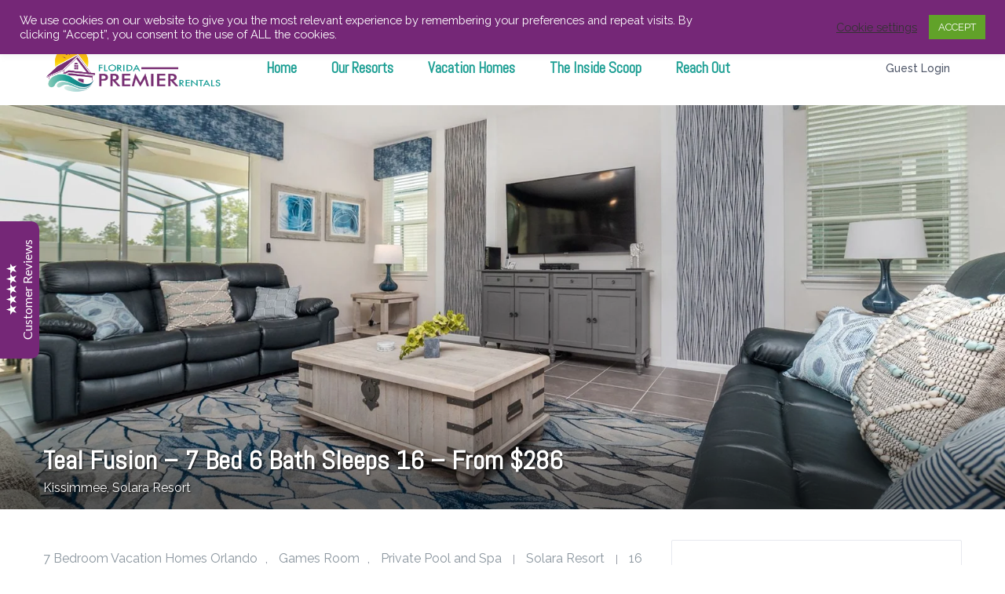

--- FILE ---
content_type: text/html; charset=UTF-8
request_url: https://floridapremierrentals.com/properties/teal-fusion/
body_size: 94032
content:





<!DOCTYPE html>
<html lang="en-US">
    <head>
        <meta charset="UTF-8" />
        <meta name="viewport" content="width=device-width, initial-scale=1,user-scalable=no">
        <link rel="pingback" href="https://floridapremierrentals.com/xmlrpc.php" />

		
		<script>
  document.addEventListener("DOMContentLoaded", function () {
    const select = document.getElementById("search_location_autointernal");
    const options = select.querySelectorAll("option");

    options.forEach(option => {
      if (option.textContent.includes("Bedroom")) {
        option.style.display = "none";
      }
    });
  });
</script>

		
		
		
		
		
		
		
		
		
		
<script>
  document.addEventListener("DOMContentLoaded", function() {
    if (navigator.platform.toLowerCase().includes("mac")) {
      document.body.classList.add("mac-user");
    }
  });
	
	
	
	


document.addEventListener("DOMContentLoaded", function () {
  if (window.innerWidth < 1150) {
    // Inject a span after <a> in all menu items that have children
    document.querySelectorAll('.menu-item-has-children > a').forEach(function (link) {
      const toggleSpan = document.createElement('span');
      toggleSpan.classList.add('submenu-toggle');
     toggleSpan.innerHTML = '<i class="fa fa-chevron-down"></i>';

      link.insertAdjacentElement('afterend', toggleSpan);
    });

    // Toggle submenu on click of injected span only
    document.querySelectorAll('.submenu-toggle').forEach(function (toggle) {
      toggle.addEventListener('click', function (e) {
        e.preventDefault();
        e.stopPropagation();

        const menuItem = this.closest('.menu-item-has-children');
        const submenu = menuItem.querySelector('.sub-menu');

        // Toggle submenu visibility
        if (submenu) {
          submenu.classList.toggle('submenu-open');
        }
      });
    });
  }
});


	
	
	
	
	
	
	
	document.addEventListener('DOMContentLoaded', () => {
  document.querySelectorAll('ul.sub-menu').forEach(submenu => {
    const parentLi = submenu.parentElement;
    if (!parentLi) return;

    const toggleSpan = parentLi.querySelector('span.submenu-toggle');
    if (!toggleSpan) return;

    // Observe class changes on the submenu
    const observer = new MutationObserver(mutations => {
      mutations.forEach(mutation => {
        if (mutation.attributeName === 'class') {
          if (submenu.classList.contains('submenu-open')) {
            toggleSpan.classList.add('submenu-open-active');
          } else {
            toggleSpan.classList.remove('submenu-open-active');
          }
        }
      });
    });

    observer.observe(submenu, { attributes: true });

    // Initial check
    if (submenu.classList.contains('submenu-open')) {
      toggleSpan.classList.add('submenu-open-active');
    }
  });
});



		
		</script>
		
		
		
		
		<script>

document.addEventListener('DOMContentLoaded', function() {
  const popupTrigger = document.getElementById('contactPopupTrigger');
  const popup = document.getElementById('contactPopup');
  const popupClose = document.getElementById('contactPopupClose');
  let popupTimer = null;
  let popupHovered = false;


  popupTrigger.addEventListener('mouseenter', function() {
    clearTimeout(popupTimer);
    popup.classList.add('visible');
  });


  popupTrigger.addEventListener('mouseleave', function() {
    if (!popupHovered) {
      popupTimer = setTimeout(function() {
        popup.classList.remove('visible');
      }, 3000); // 3 seconds delay
    }
  });


  popup.addEventListener('mouseenter', function() {
    popupHovered = true;
    clearTimeout(popupTimer);
  });

  popup.addEventListener('mouseleave', function() {
    popupHovered = false;
    popupTimer = setTimeout(function() {
      popup.classList.remove('visible');
    }, 3000); // 3 seconds delay
  });

 
  popupClose.addEventListener('click', function() {
    popup.classList.remove('visible');
  });
});
		
		</script>
		
            <script type="text/javascript">
        var GATEWAYAPI_PLUGINDIR = "https:\/\/floridapremierrentals.com\/wp-content\/plugins\/gatewayapi\/";
        var GATEWAYAPI_I18N_DEFAULT_ERROR = "Sorry, but there are errors in your input. Please attend to the highlighted fields below.";
        var GATEWAYAPI_ADMINURL = "https:\/\/floridapremierrentals.com\/wp-admin\/";
        var GATEWAYAPI_DEFAULT_CC = 1;
    </script>
    <meta name='robots' content='index, follow, max-image-preview:large, max-snippet:-1, max-video-preview:-1' />

<!-- Google Tag Manager for WordPress by gtm4wp.com -->
<script data-cfasync="false" data-pagespeed-no-defer>
	var gtm4wp_datalayer_name = "dataLayer";
	var dataLayer = dataLayer || [];
</script>
<!-- End Google Tag Manager for WordPress by gtm4wp.com -->
	<!-- This site is optimized with the Yoast SEO Premium plugin v26.8 (Yoast SEO v26.8) - https://yoast.com/product/yoast-seo-premium-wordpress/ -->
	<title>Teal Fusion | 7 Bed Solara Resort | Florida Premier Resort</title>
	<meta name="description" content="This beautiful 7 bed property is decorated to an exceptional standard with modern yet calming colours a wonderful haven to return to after a day at the park" />
	<link rel="canonical" href="https://floridapremierrentals.com/properties/teal-fusion/" />
	<meta property="og:locale" content="en_US" />
	<meta property="og:type" content="article" />
	<meta property="og:title" content="Teal Fusion - 7 Bed 6 Bath Sleeps 16 - From $286" />
	<meta property="og:description" content="This beautiful 7 bed property is decorated to an exceptional standard with modern yet calming colours a wonderful haven to return to after a day at the park" />
	<meta property="og:url" content="https://floridapremierrentals.com/properties/teal-fusion/" />
	<meta property="og:site_name" content="Florida Premier Rentals" />
	<meta property="article:publisher" content="https://www.facebook.com/floridapremierrentalsorlando" />
	<meta property="article:modified_time" content="2025-06-02T15:37:40+00:00" />
	<meta property="og:image" content="https://floridapremierrentals.com/wp-content/uploads/2021/07/image_156991628.jpeg" />
	<meta property="og:image:width" content="1920" />
	<meta property="og:image:height" content="1080" />
	<meta property="og:image:type" content="image/jpeg" />
	<meta name="twitter:card" content="summary_large_image" />
	<meta name="twitter:site" content="@flpremierrental" />
	<meta name="twitter:label1" content="Est. reading time" />
	<meta name="twitter:data1" content="3 minutes" />
	<!-- / Yoast SEO Premium plugin. -->


<link rel='dns-prefetch' href='//maps-api-ssl.google.com' />
<link rel='dns-prefetch' href='//fonts.googleapis.com' />
<link rel="alternate" type="application/rss+xml" title="Florida Premier Rentals &raquo; Feed" href="https://floridapremierrentals.com/feed/" />
<link rel="alternate" title="oEmbed (JSON)" type="application/json+oembed" href="https://floridapremierrentals.com/wp-json/oembed/1.0/embed?url=https%3A%2F%2Ffloridapremierrentals.com%2Fproperties%2Fteal-fusion%2F" />
<link rel="alternate" title="oEmbed (XML)" type="text/xml+oembed" href="https://floridapremierrentals.com/wp-json/oembed/1.0/embed?url=https%3A%2F%2Ffloridapremierrentals.com%2Fproperties%2Fteal-fusion%2F&#038;format=xml" />
<style id='wp-img-auto-sizes-contain-inline-css' type='text/css'>
img:is([sizes=auto i],[sizes^="auto," i]){contain-intrinsic-size:3000px 1500px}
/*# sourceURL=wp-img-auto-sizes-contain-inline-css */
</style>
<link rel='stylesheet' id='wp-customer-reviews-3-frontend-css' href='https://floridapremierrentals.com/wp-content/plugins/wp-customer-reviews/css/wp-customer-reviews.css' type='text/css' media='all' />
<style id='wp-emoji-styles-inline-css' type='text/css'>

	img.wp-smiley, img.emoji {
		display: inline !important;
		border: none !important;
		box-shadow: none !important;
		height: 1em !important;
		width: 1em !important;
		margin: 0 0.07em !important;
		vertical-align: -0.1em !important;
		background: none !important;
		padding: 0 !important;
	}
/*# sourceURL=wp-emoji-styles-inline-css */
</style>
<style id='wp-block-library-inline-css' type='text/css'>
:root{--wp-block-synced-color:#7a00df;--wp-block-synced-color--rgb:122,0,223;--wp-bound-block-color:var(--wp-block-synced-color);--wp-editor-canvas-background:#ddd;--wp-admin-theme-color:#007cba;--wp-admin-theme-color--rgb:0,124,186;--wp-admin-theme-color-darker-10:#006ba1;--wp-admin-theme-color-darker-10--rgb:0,107,160.5;--wp-admin-theme-color-darker-20:#005a87;--wp-admin-theme-color-darker-20--rgb:0,90,135;--wp-admin-border-width-focus:2px}@media (min-resolution:192dpi){:root{--wp-admin-border-width-focus:1.5px}}.wp-element-button{cursor:pointer}:root .has-very-light-gray-background-color{background-color:#eee}:root .has-very-dark-gray-background-color{background-color:#313131}:root .has-very-light-gray-color{color:#eee}:root .has-very-dark-gray-color{color:#313131}:root .has-vivid-green-cyan-to-vivid-cyan-blue-gradient-background{background:linear-gradient(135deg,#00d084,#0693e3)}:root .has-purple-crush-gradient-background{background:linear-gradient(135deg,#34e2e4,#4721fb 50%,#ab1dfe)}:root .has-hazy-dawn-gradient-background{background:linear-gradient(135deg,#faaca8,#dad0ec)}:root .has-subdued-olive-gradient-background{background:linear-gradient(135deg,#fafae1,#67a671)}:root .has-atomic-cream-gradient-background{background:linear-gradient(135deg,#fdd79a,#004a59)}:root .has-nightshade-gradient-background{background:linear-gradient(135deg,#330968,#31cdcf)}:root .has-midnight-gradient-background{background:linear-gradient(135deg,#020381,#2874fc)}:root{--wp--preset--font-size--normal:16px;--wp--preset--font-size--huge:42px}.has-regular-font-size{font-size:1em}.has-larger-font-size{font-size:2.625em}.has-normal-font-size{font-size:var(--wp--preset--font-size--normal)}.has-huge-font-size{font-size:var(--wp--preset--font-size--huge)}.has-text-align-center{text-align:center}.has-text-align-left{text-align:left}.has-text-align-right{text-align:right}.has-fit-text{white-space:nowrap!important}#end-resizable-editor-section{display:none}.aligncenter{clear:both}.items-justified-left{justify-content:flex-start}.items-justified-center{justify-content:center}.items-justified-right{justify-content:flex-end}.items-justified-space-between{justify-content:space-between}.screen-reader-text{border:0;clip-path:inset(50%);height:1px;margin:-1px;overflow:hidden;padding:0;position:absolute;width:1px;word-wrap:normal!important}.screen-reader-text:focus{background-color:#ddd;clip-path:none;color:#444;display:block;font-size:1em;height:auto;left:5px;line-height:normal;padding:15px 23px 14px;text-decoration:none;top:5px;width:auto;z-index:100000}html :where(.has-border-color){border-style:solid}html :where([style*=border-top-color]){border-top-style:solid}html :where([style*=border-right-color]){border-right-style:solid}html :where([style*=border-bottom-color]){border-bottom-style:solid}html :where([style*=border-left-color]){border-left-style:solid}html :where([style*=border-width]){border-style:solid}html :where([style*=border-top-width]){border-top-style:solid}html :where([style*=border-right-width]){border-right-style:solid}html :where([style*=border-bottom-width]){border-bottom-style:solid}html :where([style*=border-left-width]){border-left-style:solid}html :where(img[class*=wp-image-]){height:auto;max-width:100%}:where(figure){margin:0 0 1em}html :where(.is-position-sticky){--wp-admin--admin-bar--position-offset:var(--wp-admin--admin-bar--height,0px)}@media screen and (max-width:600px){html :where(.is-position-sticky){--wp-admin--admin-bar--position-offset:0px}}

/*# sourceURL=wp-block-library-inline-css */
</style><style id='global-styles-inline-css' type='text/css'>
:root{--wp--preset--aspect-ratio--square: 1;--wp--preset--aspect-ratio--4-3: 4/3;--wp--preset--aspect-ratio--3-4: 3/4;--wp--preset--aspect-ratio--3-2: 3/2;--wp--preset--aspect-ratio--2-3: 2/3;--wp--preset--aspect-ratio--16-9: 16/9;--wp--preset--aspect-ratio--9-16: 9/16;--wp--preset--color--black: #000000;--wp--preset--color--cyan-bluish-gray: #abb8c3;--wp--preset--color--white: #ffffff;--wp--preset--color--pale-pink: #f78da7;--wp--preset--color--vivid-red: #cf2e2e;--wp--preset--color--luminous-vivid-orange: #ff6900;--wp--preset--color--luminous-vivid-amber: #fcb900;--wp--preset--color--light-green-cyan: #7bdcb5;--wp--preset--color--vivid-green-cyan: #00d084;--wp--preset--color--pale-cyan-blue: #8ed1fc;--wp--preset--color--vivid-cyan-blue: #0693e3;--wp--preset--color--vivid-purple: #9b51e0;--wp--preset--gradient--vivid-cyan-blue-to-vivid-purple: linear-gradient(135deg,rgb(6,147,227) 0%,rgb(155,81,224) 100%);--wp--preset--gradient--light-green-cyan-to-vivid-green-cyan: linear-gradient(135deg,rgb(122,220,180) 0%,rgb(0,208,130) 100%);--wp--preset--gradient--luminous-vivid-amber-to-luminous-vivid-orange: linear-gradient(135deg,rgb(252,185,0) 0%,rgb(255,105,0) 100%);--wp--preset--gradient--luminous-vivid-orange-to-vivid-red: linear-gradient(135deg,rgb(255,105,0) 0%,rgb(207,46,46) 100%);--wp--preset--gradient--very-light-gray-to-cyan-bluish-gray: linear-gradient(135deg,rgb(238,238,238) 0%,rgb(169,184,195) 100%);--wp--preset--gradient--cool-to-warm-spectrum: linear-gradient(135deg,rgb(74,234,220) 0%,rgb(151,120,209) 20%,rgb(207,42,186) 40%,rgb(238,44,130) 60%,rgb(251,105,98) 80%,rgb(254,248,76) 100%);--wp--preset--gradient--blush-light-purple: linear-gradient(135deg,rgb(255,206,236) 0%,rgb(152,150,240) 100%);--wp--preset--gradient--blush-bordeaux: linear-gradient(135deg,rgb(254,205,165) 0%,rgb(254,45,45) 50%,rgb(107,0,62) 100%);--wp--preset--gradient--luminous-dusk: linear-gradient(135deg,rgb(255,203,112) 0%,rgb(199,81,192) 50%,rgb(65,88,208) 100%);--wp--preset--gradient--pale-ocean: linear-gradient(135deg,rgb(255,245,203) 0%,rgb(182,227,212) 50%,rgb(51,167,181) 100%);--wp--preset--gradient--electric-grass: linear-gradient(135deg,rgb(202,248,128) 0%,rgb(113,206,126) 100%);--wp--preset--gradient--midnight: linear-gradient(135deg,rgb(2,3,129) 0%,rgb(40,116,252) 100%);--wp--preset--font-size--small: 13px;--wp--preset--font-size--medium: 20px;--wp--preset--font-size--large: 36px;--wp--preset--font-size--x-large: 42px;--wp--preset--spacing--20: 0.44rem;--wp--preset--spacing--30: 0.67rem;--wp--preset--spacing--40: 1rem;--wp--preset--spacing--50: 1.5rem;--wp--preset--spacing--60: 2.25rem;--wp--preset--spacing--70: 3.38rem;--wp--preset--spacing--80: 5.06rem;--wp--preset--shadow--natural: 6px 6px 9px rgba(0, 0, 0, 0.2);--wp--preset--shadow--deep: 12px 12px 50px rgba(0, 0, 0, 0.4);--wp--preset--shadow--sharp: 6px 6px 0px rgba(0, 0, 0, 0.2);--wp--preset--shadow--outlined: 6px 6px 0px -3px rgb(255, 255, 255), 6px 6px rgb(0, 0, 0);--wp--preset--shadow--crisp: 6px 6px 0px rgb(0, 0, 0);}:where(.is-layout-flex){gap: 0.5em;}:where(.is-layout-grid){gap: 0.5em;}body .is-layout-flex{display: flex;}.is-layout-flex{flex-wrap: wrap;align-items: center;}.is-layout-flex > :is(*, div){margin: 0;}body .is-layout-grid{display: grid;}.is-layout-grid > :is(*, div){margin: 0;}:where(.wp-block-columns.is-layout-flex){gap: 2em;}:where(.wp-block-columns.is-layout-grid){gap: 2em;}:where(.wp-block-post-template.is-layout-flex){gap: 1.25em;}:where(.wp-block-post-template.is-layout-grid){gap: 1.25em;}.has-black-color{color: var(--wp--preset--color--black) !important;}.has-cyan-bluish-gray-color{color: var(--wp--preset--color--cyan-bluish-gray) !important;}.has-white-color{color: var(--wp--preset--color--white) !important;}.has-pale-pink-color{color: var(--wp--preset--color--pale-pink) !important;}.has-vivid-red-color{color: var(--wp--preset--color--vivid-red) !important;}.has-luminous-vivid-orange-color{color: var(--wp--preset--color--luminous-vivid-orange) !important;}.has-luminous-vivid-amber-color{color: var(--wp--preset--color--luminous-vivid-amber) !important;}.has-light-green-cyan-color{color: var(--wp--preset--color--light-green-cyan) !important;}.has-vivid-green-cyan-color{color: var(--wp--preset--color--vivid-green-cyan) !important;}.has-pale-cyan-blue-color{color: var(--wp--preset--color--pale-cyan-blue) !important;}.has-vivid-cyan-blue-color{color: var(--wp--preset--color--vivid-cyan-blue) !important;}.has-vivid-purple-color{color: var(--wp--preset--color--vivid-purple) !important;}.has-black-background-color{background-color: var(--wp--preset--color--black) !important;}.has-cyan-bluish-gray-background-color{background-color: var(--wp--preset--color--cyan-bluish-gray) !important;}.has-white-background-color{background-color: var(--wp--preset--color--white) !important;}.has-pale-pink-background-color{background-color: var(--wp--preset--color--pale-pink) !important;}.has-vivid-red-background-color{background-color: var(--wp--preset--color--vivid-red) !important;}.has-luminous-vivid-orange-background-color{background-color: var(--wp--preset--color--luminous-vivid-orange) !important;}.has-luminous-vivid-amber-background-color{background-color: var(--wp--preset--color--luminous-vivid-amber) !important;}.has-light-green-cyan-background-color{background-color: var(--wp--preset--color--light-green-cyan) !important;}.has-vivid-green-cyan-background-color{background-color: var(--wp--preset--color--vivid-green-cyan) !important;}.has-pale-cyan-blue-background-color{background-color: var(--wp--preset--color--pale-cyan-blue) !important;}.has-vivid-cyan-blue-background-color{background-color: var(--wp--preset--color--vivid-cyan-blue) !important;}.has-vivid-purple-background-color{background-color: var(--wp--preset--color--vivid-purple) !important;}.has-black-border-color{border-color: var(--wp--preset--color--black) !important;}.has-cyan-bluish-gray-border-color{border-color: var(--wp--preset--color--cyan-bluish-gray) !important;}.has-white-border-color{border-color: var(--wp--preset--color--white) !important;}.has-pale-pink-border-color{border-color: var(--wp--preset--color--pale-pink) !important;}.has-vivid-red-border-color{border-color: var(--wp--preset--color--vivid-red) !important;}.has-luminous-vivid-orange-border-color{border-color: var(--wp--preset--color--luminous-vivid-orange) !important;}.has-luminous-vivid-amber-border-color{border-color: var(--wp--preset--color--luminous-vivid-amber) !important;}.has-light-green-cyan-border-color{border-color: var(--wp--preset--color--light-green-cyan) !important;}.has-vivid-green-cyan-border-color{border-color: var(--wp--preset--color--vivid-green-cyan) !important;}.has-pale-cyan-blue-border-color{border-color: var(--wp--preset--color--pale-cyan-blue) !important;}.has-vivid-cyan-blue-border-color{border-color: var(--wp--preset--color--vivid-cyan-blue) !important;}.has-vivid-purple-border-color{border-color: var(--wp--preset--color--vivid-purple) !important;}.has-vivid-cyan-blue-to-vivid-purple-gradient-background{background: var(--wp--preset--gradient--vivid-cyan-blue-to-vivid-purple) !important;}.has-light-green-cyan-to-vivid-green-cyan-gradient-background{background: var(--wp--preset--gradient--light-green-cyan-to-vivid-green-cyan) !important;}.has-luminous-vivid-amber-to-luminous-vivid-orange-gradient-background{background: var(--wp--preset--gradient--luminous-vivid-amber-to-luminous-vivid-orange) !important;}.has-luminous-vivid-orange-to-vivid-red-gradient-background{background: var(--wp--preset--gradient--luminous-vivid-orange-to-vivid-red) !important;}.has-very-light-gray-to-cyan-bluish-gray-gradient-background{background: var(--wp--preset--gradient--very-light-gray-to-cyan-bluish-gray) !important;}.has-cool-to-warm-spectrum-gradient-background{background: var(--wp--preset--gradient--cool-to-warm-spectrum) !important;}.has-blush-light-purple-gradient-background{background: var(--wp--preset--gradient--blush-light-purple) !important;}.has-blush-bordeaux-gradient-background{background: var(--wp--preset--gradient--blush-bordeaux) !important;}.has-luminous-dusk-gradient-background{background: var(--wp--preset--gradient--luminous-dusk) !important;}.has-pale-ocean-gradient-background{background: var(--wp--preset--gradient--pale-ocean) !important;}.has-electric-grass-gradient-background{background: var(--wp--preset--gradient--electric-grass) !important;}.has-midnight-gradient-background{background: var(--wp--preset--gradient--midnight) !important;}.has-small-font-size{font-size: var(--wp--preset--font-size--small) !important;}.has-medium-font-size{font-size: var(--wp--preset--font-size--medium) !important;}.has-large-font-size{font-size: var(--wp--preset--font-size--large) !important;}.has-x-large-font-size{font-size: var(--wp--preset--font-size--x-large) !important;}
/*# sourceURL=global-styles-inline-css */
</style>

<style id='classic-theme-styles-inline-css' type='text/css'>
/*! This file is auto-generated */
.wp-block-button__link{color:#fff;background-color:#32373c;border-radius:9999px;box-shadow:none;text-decoration:none;padding:calc(.667em + 2px) calc(1.333em + 2px);font-size:1.125em}.wp-block-file__button{background:#32373c;color:#fff;text-decoration:none}
/*# sourceURL=/wp-includes/css/classic-themes.min.css */
</style>
<link rel='stylesheet' id='cookie-law-info-css' href='https://floridapremierrentals.com/wp-content/plugins/cookie-law-info/legacy/public/css/cookie-law-info-public.css' type='text/css' media='all' />
<link rel='stylesheet' id='cookie-law-info-gdpr-css' href='https://floridapremierrentals.com/wp-content/plugins/cookie-law-info/legacy/public/css/cookie-law-info-gdpr.css' type='text/css' media='all' />
<link rel='stylesheet' id='ReviewTestimonialPopup-css' href='https://floridapremierrentals.com/wp-content/plugins/floating-reviews-and-testimonials/css/styles.css' type='text/css' media='all' />
<link rel='stylesheet' id='rs-plugin-settings-css' href='https://floridapremierrentals.com/wp-content/plugins/revslider/public/assets/css/settings.css' type='text/css' media='all' />
<style id='rs-plugin-settings-inline-css' type='text/css'>
#rs-demo-id {}
/*# sourceURL=rs-plugin-settings-inline-css */
</style>
<link rel='stylesheet' id='wpestate_bootstrap-css' href='https://floridapremierrentals.com/wp-content/themes/wprentals/css/bootstrap.css' type='text/css' media='all' />
<link rel='stylesheet' id='wpestate_bootstrap-theme-css' href='https://floridapremierrentals.com/wp-content/themes/wprentals/css/bootstrap-theme.css' type='text/css' media='all' />
<link rel='stylesheet' id='wpestate_style-css' href='https://floridapremierrentals.com/wp-content/themes/wprentals/style.css' type='text/css' media='all' />
<link rel='stylesheet' id='wpestate_media-css' href='https://floridapremierrentals.com/wp-content/themes/wprentals/css/my_media.css' type='text/css' media='all' />
<link rel='stylesheet' id='wpestate_jquery.ui.theme-css' href='https://floridapremierrentals.com/wp-content/themes/wprentals/css/jquery-ui.min.css' type='text/css' media='all' />
<link rel='stylesheet' id='wpestate_fancybox-css' href='https://floridapremierrentals.com/wp-content/themes/wprentals/css/jquery.fancybox.css' type='text/css' media='all' />
<link rel='stylesheet' id='wpestate-railway-css' href='https://fonts.googleapis.com/css?family=Raleway%3A500%2C600%2C400%2C700%2C800&#038;subset=latin%2Clatin-ext' type='text/css' media='all' />
<link rel='stylesheet' id='wpestate-opensans-css' href='https://fonts.googleapis.com/css?family=Open+Sans%3A400%2C600%2C300&#038;subset=latin%2Clatin-ext' type='text/css' media='all' />
<link rel='stylesheet' id='wpestate_font-awesome.min-css' href='https://floridapremierrentals.com/wp-content/themes/wprentals/css/fontawesome/css/font-awesome.min.css' type='text/css' media='all' />
<link rel='stylesheet' id='select2-4-css' href='https://floridapremierrentals.com/wp-content/plugins/gatewayapi/lib/select2/css/select2.min.css' type='text/css' media='all' />
<link rel='stylesheet' id='wp_review-style-css' href='https://floridapremierrentals.com/wp-content/plugins/wp-review/public/css/wp-review.css' type='text/css' media='all' />
<link rel='stylesheet' id='bsf-Defaults-css' href='https://floridapremierrentals.com/wp-content/uploads/smile_fonts/Defaults/Defaults.css' type='text/css' media='all' />
<script type='text/javascript'>ajaxurl='https://floridapremierrentals.com/wp-admin/admin-ajax.php';pf_nonce='9f8a49a773';</script><script type="text/javascript" src="https://floridapremierrentals.com/wp-includes/js/jquery/jquery.min.js" id="jquery-core-js"></script>
<script type="text/javascript" src="https://floridapremierrentals.com/wp-includes/js/jquery/jquery-migrate.min.js" id="jquery-migrate-js"></script>
<script type="text/javascript" src="https://floridapremierrentals.com/wp-content/plugins/wp-customer-reviews/js/wp-customer-reviews.js" id="wp-customer-reviews-3-frontend-js"></script>
<script type="text/javascript" id="cookie-law-info-js-extra">
/* <![CDATA[ */
var Cli_Data = {"nn_cookie_ids":[],"cookielist":[],"non_necessary_cookies":[],"ccpaEnabled":"","ccpaRegionBased":"","ccpaBarEnabled":"","strictlyEnabled":["necessary","obligatoire"],"ccpaType":"gdpr","js_blocking":"1","custom_integration":"","triggerDomRefresh":"","secure_cookies":""};
var cli_cookiebar_settings = {"animate_speed_hide":"500","animate_speed_show":"500","background":"#752777","border":"#b1a6a6c2","border_on":"","button_1_button_colour":"#61a229","button_1_button_hover":"#4e8221","button_1_link_colour":"#fff","button_1_as_button":"1","button_1_new_win":"","button_2_button_colour":"#333","button_2_button_hover":"#292929","button_2_link_colour":"#444","button_2_as_button":"","button_2_hidebar":"","button_3_button_colour":"#3566bb","button_3_button_hover":"#2a5296","button_3_link_colour":"#fff","button_3_as_button":"1","button_3_new_win":"","button_4_button_colour":"#000","button_4_button_hover":"#000000","button_4_link_colour":"#333333","button_4_as_button":"","button_7_button_colour":"#61a229","button_7_button_hover":"#4e8221","button_7_link_colour":"#fff","button_7_as_button":"1","button_7_new_win":"","font_family":"inherit","header_fix":"","notify_animate_hide":"","notify_animate_show":"","notify_div_id":"#cookie-law-info-bar","notify_position_horizontal":"right","notify_position_vertical":"top","scroll_close":"","scroll_close_reload":"","accept_close_reload":"","reject_close_reload":"","showagain_tab":"","showagain_background":"#fff","showagain_border":"#000","showagain_div_id":"#cookie-law-info-again","showagain_x_position":"100px","text":"#ffffff","show_once_yn":"","show_once":"10000","logging_on":"","as_popup":"","popup_overlay":"1","bar_heading_text":"","cookie_bar_as":"banner","popup_showagain_position":"bottom-right","widget_position":"left"};
var log_object = {"ajax_url":"https://floridapremierrentals.com/wp-admin/admin-ajax.php"};
//# sourceURL=cookie-law-info-js-extra
/* ]]> */
</script>
<script type="text/javascript" src="https://floridapremierrentals.com/wp-content/plugins/cookie-law-info/legacy/public/js/cookie-law-info-public.js" id="cookie-law-info-js"></script>
<script type="text/javascript" src="https://floridapremierrentals.com/wp-content/plugins/revslider/public/assets/js/jquery.themepunch.tools.min.js" id="tp-tools-js"></script>
<script type="text/javascript" src="https://floridapremierrentals.com/wp-content/plugins/revslider/public/assets/js/jquery.themepunch.revolution.min.js" id="revmin-js"></script>
<script type="text/javascript" src="https://floridapremierrentals.com/wp-content/themes/wprentals/js/slick.min.js" id="slick-slider-js"></script>
<script type="text/javascript" src="https://floridapremierrentals.com/wp-content/themes/wprentals/js/bootstrap.min.js" id="wpestate_bootstrap-js"></script>
<script type="text/javascript" src="https://floridapremierrentals.com/wp-content/themes/wprentals/js/jquery.viewport.mini.js" id="wpestate_viewport-js"></script>
<script type="text/javascript" src="https://floridapremierrentals.com/wp-content/themes/wprentals/js/modernizr.custom.62456.js" id="wpestate_modernizr-js"></script>
<script type="text/javascript" src="https://maps-api-ssl.google.com/maps/api/js?v=3&amp;libraries=places&amp;language=en&amp;key=AIzaSyBAof-z7-Caf40NHEmqsTcPcWo0HSjUjKU" id="wpestate_googlemap-js"></script>
<link rel="https://api.w.org/" href="https://floridapremierrentals.com/wp-json/" /><link rel="EditURI" type="application/rsd+xml" title="RSD" href="https://floridapremierrentals.com/xmlrpc.php?rsd" />
<meta name="generator" content="WordPress 6.9" />
<link rel='shortlink' href='https://floridapremierrentals.com/?p=56683' />


<!-- This site is optimized with the Schema plugin v1.7.9.6 - https://schema.press -->
<script type="application/ld+json">[{"@context":"http:\/\/schema.org\/","@type":"WPHeader","url":"https:\/\/floridapremierrentals.com","headline":"Teal Fusion &#8211; 7 Bed 6 Bath Sleeps 16 &#8211; From $286","description":"2 - 15 bedroom luxury vacation homes near Disney"},{"@context":"http:\/\/schema.org\/","@type":"WPFooter","url":"https:\/\/floridapremierrentals.com","headline":"Teal Fusion &#8211; 7 Bed 6 Bath Sleeps 16 &#8211; From $286","description":"2 - 15 bedroom luxury vacation homes near Disney","copyrightYear":"2021"}]</script>


<!-- Google Tag Manager for WordPress by gtm4wp.com -->
<!-- GTM Container placement set to footer -->
<script data-cfasync="false" data-pagespeed-no-defer type="text/javascript">
</script>
<!-- End Google Tag Manager for WordPress by gtm4wp.com --><style type='text/css'>#access .with-megamenu .sub-menu li:hover>a,.signuplink,#access ul.menu >li>a,#submit_action,#access a,#access ul ul a,#access .menu li:hover>a,#access .menu li:hover>a:active, #access .menu li:hover>a:focus{color:##78287a;}/*newsletter custom css*/

.newsletter_input {
color: #313643 !important;
border: 2px solid #fff;
background: #9DA5B9 !important;
height: 31px;
border-top-right-radius:0px;
border-bottom-right-radius: 0px;
width: 25%;
border-color: transparent;
font-weight: 500;
padding: 0px;
font-size: 15px;
text-transform: uppercase;
margin: 0px;
}

.newsletter_form {
width: 50%;
height: 30px;
border-bottom-left-radius: 0px!IMPORTANT;
border-top-left-radius: 0px!IMPORTANT;
background: #9DA5B9 !important;
}

.newsletter input.newsletter_form {
padding-left: 15px;
background: #9DA5B9 !important;
border: 2px solid rgba(162,158,179,.5);
color: #313643 !important;
}

.newsletter input {
box-shadow: none!important;
}

.form-submit-button {
  -webkit-transition-duration: 0.4s; /* Safari */
  transition-duration: 0.4s;
background-color: #752777; 
box-shadow: none!important;
border:  none;
height: 30px;
}

.form-submit-button:hover {
  background-color: #1D9F94; /* Green */
  color: #ffffff;
box-shadow: none!important;
border:  none;
height: 30px;
}

.newsletter label{
font-family: 'Raleway', sans-serif !IMPORTANT;
font-size: 15px !IMPORTANT;
color: #9DA5B9 !IMPORTANT;

}



.list_detail_prop_id,.invoice_totalx1{display:none;}
.owner-page-wrapper,#topbarregister{display: none;}
.custom_price_per_day7,.custom_price_per_day30,.custom_day_name_price_per_week custom_price_per_day,.custom_day_name_price_per_guest,.custom_day_name_price_per_weekedn,.custom_day_name_change_over,.custom_day_name_checkout_change_over,.custom_day_name_price_per_week custom_price_per_day{display: none;}
.extra_pay_option{color: #5d6475;font-size: 14px;font-weight: 700;}
.property_unit_v2 .price_unit {color: #0d8e83;font-size: 16px;font-family: Abel;font-weight:400;}
.page-template-property_list #search_wrapper {
display: none;
}
.page-id-187 .property_unit_v2 .price_unit {color: #0d8e83;font-size: 16px;font-family: Abel;font-weight:400;}
.page-template-property_list #search_wrapper {
display: none;
}
.blog .adv-search-2 {
display: none; !important

}

.page-id-2120 .adv-search-2,
.page-id-2134 .adv-search-2, 
.page-id-2163 .adv-search-2, 
.page-id-2165 .adv-search-2, 
.page-id-2138 .adv-search-2,
.page-id-2143 .adv-search-2,
.page-id-2146 .adv-search-2,
.page-id-2148 .adv-search-2,
.page-id-2150 .adv-search-2,
.page-id-2155 .adv-search-2,
.page-id-2157 .adv-search-2,
.page-id-2159 .adv-search-2,
.page-id-2161 .adv-search-2,
.page-id-2128 .adv-search-2,
.page-id-1906 .adv-search-2,
.page-id-14261 .adv-search-2, 
#adv-search-1 .search_wrapper
 {
display: none; !important
}
.page-id-1906 .search_wrapper,
.page-id-2120 .search_wrapper
 {
display: none; !important
}
 
 
  
@media only screen and (max-width: 767px) {
.custom_day_wrapper_mobile,.top_bar{display:none;}
}

.custom_day_wrapper {
  float: left;
  width: 100%;
  max-width: 770px;
  font-size: 12px;
  margin-top: 30px;
  visibility: collapse;
  display: none !important;
}
</style><meta name="generator" content="Powered by WPBakery Page Builder - drag and drop page builder for WordPress."/>
<!--[if lte IE 9]><link rel="stylesheet" type="text/css" href="https://floridapremierrentals.com/wp-content/plugins/js_composer/assets/css/vc_lte_ie9.min.css" media="screen"><![endif]-->

<!-- This site is optimized with the Schema plugin v1.7.9.6 - https://schema.press -->
<script type="application/ld+json">{
    "@context": "http://schema.org",
    "@type": "BreadcrumbList",
    "itemListElement": [
        {
            "@type": "ListItem",
            "position": 1,
            "item": {
                "@id": "https://floridapremierrentals.com",
                "name": "Home"
            }
        },
        {
            "@type": "ListItem",
            "position": 2,
            "item": {
                "@id": "https://floridapremierrentals.com/properties/",
                "name": "Properties"
            }
        },
        {
            "@type": "ListItem",
            "position": 3,
            "item": {
                "@id": "https://floridapremierrentals.com/properties/teal-fusion/",
                "name": "Teal Fusion &#8211; 7 Bed 6 Bath Sleeps 16 &#8211; From $286",
                "image": "https://floridapremierrentals.com/wp-content/uploads/2021/07/image_156991628.jpeg"
            }
        }
    ]
}</script>

<meta name="generator" content="Powered by Slider Revolution 5.4.7.3 - responsive, Mobile-Friendly Slider Plugin for WordPress with comfortable drag and drop interface." />
<script type="text/javascript">function setREVStartSize(e){									
						try{ e.c=jQuery(e.c);var i=jQuery(window).width(),t=9999,r=0,n=0,l=0,f=0,s=0,h=0;
							if(e.responsiveLevels&&(jQuery.each(e.responsiveLevels,function(e,f){f>i&&(t=r=f,l=e),i>f&&f>r&&(r=f,n=e)}),t>r&&(l=n)),f=e.gridheight[l]||e.gridheight[0]||e.gridheight,s=e.gridwidth[l]||e.gridwidth[0]||e.gridwidth,h=i/s,h=h>1?1:h,f=Math.round(h*f),"fullscreen"==e.sliderLayout){var u=(e.c.width(),jQuery(window).height());if(void 0!=e.fullScreenOffsetContainer){var c=e.fullScreenOffsetContainer.split(",");if (c) jQuery.each(c,function(e,i){u=jQuery(i).length>0?u-jQuery(i).outerHeight(!0):u}),e.fullScreenOffset.split("%").length>1&&void 0!=e.fullScreenOffset&&e.fullScreenOffset.length>0?u-=jQuery(window).height()*parseInt(e.fullScreenOffset,0)/100:void 0!=e.fullScreenOffset&&e.fullScreenOffset.length>0&&(u-=parseInt(e.fullScreenOffset,0))}f=u}else void 0!=e.minHeight&&f<e.minHeight&&(f=e.minHeight);e.c.closest(".rev_slider_wrapper").css({height:f})					
						}catch(d){console.log("Failure at Presize of Slider:"+d)}						
					};</script>
		<style type="text/css" id="wp-custom-css">
			.sub_footer_content  .subfooter_menu {
    display: none;
}
.sub_footer_content  span.copyright {
    text-align: center;
    float: unset;
    width: 100%;
    display: block;
}









#adv-search-1 .open > .dropdown-menu {
    display: block;
    outline: #f1f3f7 solid 1px;
    overflow-y: scroll !important;
	-webkit-overflow-scrolling: touch; /* Enables momentum scroll on iOS */
}




label.wpforms-field-label {
    float: left !important;
    width: 30% !important;
}
#colophon .widget-container li:hover a {
    color: #ffffff !important;
    text-decoration: none;
}

#colophon .widget-container li:hover a {
    color: inherit !important;
    text-decoration: underline !important;
}

/* #subscribe-newsletter-box #wpforms-107513-field_1-container {
    display: flex !important;
} */


/* #wpforms-107513-field_1-container {
    display: flex !important;
    justify-content: space-between !important;
} */
.wpforms-submit-container {
    text-align: center;
}
button#wpforms-submit-107513 {
    background: transparent;
    border: 2px solid #1d9f94;
    color: #1d9f94;
    padding: 10px 50px;
    font-weight: 800;
}

input#wpforms-107513-field_1 {
    max-width: 100%;
    padding: 23px 10px;
}













.contact-popup-container {
    opacity: 1;
}

.custom-form-icon-box a, .custom-form-icon-box .aio-icon-description {
    color: #000000 !important;
}

.customnav #contactPopupTrigger {
    padding-bottom: 0px;
    position: relative;
    top: 5px;
}

/*********** Custom by Suraj for search box *****/
@media (min-width:992px){
	#menu-main-1 #menu-item-107489 {
    display: none;
}
#menu-item-107372 {
    display: none;
}
select#search_location_autointernal {
    padding-left: 40px;
}
	
#search_wrapper .adv-2-header {
    display: none;
}
#search_wrapper #adv-search-1 {
    padding: 20px 20px 15px 20px;
    background: #ffffff5c;
}
#search_wrapper .adv-2-wrapper {
    width: 100%;
    height: auto;
}
#search_wrapper .adv-2-header {
    width: 100%;
    text-align: center;
}
#search_wrapper div#adv-search-1 {
    width: 100%;
    margin-top: 15%;
}
#search_wrapper #main_search {
    display: flex;
    justify-content: center;
    align-items: center;
	gap: 10px;
}
#search_wrapper .calendar_icon input {
    padding-left: 25%;
}
#search_wrapper .adv-search-2 .calendar_icon:after {
    left: 15px;
}
#search_wrapper .adv-search-2 .col-md-12 {
    padding: 0px !important;
}

p.border-btn-design {
    font-size: 19px !important;
    font-weight: 600 !important;
}
	
	.contact-popup-content p {
    margin-bottom: 15px;
    color: #555;
    font-family: 'Abel' !important;
}

}



.xoxo li#block-8 h2 {
    color: #fff;
}
.xoxo li#block-8 {
    margin-bottom: 10px;
}



.border-btn-design:hover {
    background: #742676;
    color: #fff !important;
}
.border-btn-design:hover a {
    color: #fff !important;
}
.dark-btn-design a:hover, .fill-dark-btn-design a:hover {
    background: transparent;
    color: #000 !important;
}
.border-btn-design {
    border: 2px solid #742676;
    padding: 10px 20px;
    border-radius: 6px;
    text-align: center;
    display: flex;
    justify-content: center;
    align-items: center;
    color: #742676 !important;
    gap: 10px;
}
.border-btn-design a{
	   color: #742676 !important;
}
.border-btn-design a {
    padding: 5px 0px !important;
}
.dark-btn-design a {
    background: #1d9f94;
	  border: 2px solid #1d9f94;
    text-align: center;
    color: #fff !important;
    padding: 15px 5px !important;
    border-radius: 5px;
}
.more-option-box {
    border-top: 1px solid #e7e7e7;
}
p.fill-dark-btn-design {
    margin-top: 15px;
}
.fill-dark-btn-design a {
    background: #752777 ;
	border: 2px solid #752777 ;
    text-align: center;
    color: #fff !important;
    padding: 15px 5px !important;
    border-radius: 5px;
}

.fill-dark-btn-design a:hover {
    background: transparent ;
	border: 2px solid #742676 ;
}
.responsive-flex-box {
    display: flex;
    justify-content: space-between;
    align-items: center;
    padding-bottom: 20px;
    padding-top: 10px;
}


.main-first-col img {
	width: 140px;
}
/* Add this CSS to your theme's stylesheet or custom CSS section */
.contact-popup-container {
  position: relative;
  display: inline-block;
}

.main-primary-btn {
  display: inline-block;
		color: #1d9f94;
	font-size: 19px;
	font-weight: bold;
	font-family: Abel !important;
  padding: 12px 24px;

  text-decoration: none;
  border-radius: 4px;
  cursor: pointer;
  transition: background-color 0.3s;
}

.main-primary-btn:hover {
/*   background-color: #005177; */
}

.contact-popup-wrapper {
	position: absolute;
	top: 100%;
	right: 1%;
	width: 500px;
	background: white;
	border: 1px solid #ddd;
	border-radius: 4px;
	box-shadow: 0 2px 10px rgba(0, 0, 0, 0.1);
	padding: 20px;
	margin-bottom: 10px;
	display: none;
	visibility: hidden;
	transform: translateY(10px);
	transition: all 0.3s ease;
	z-index: 1000;
}

.contact-popup-wrapper.visible {
  display: block;
  visibility: visible;
  transform: translateY(0);
}

.contact-popup-close {
  position: absolute;
  top: 5px;
  right: 10px;
  background: none;
  border: none;
  font-size: 20px;
  cursor: pointer;
  color: #666;
  padding: 0;
}

.contact-popup-close:hover {
  color: #000;
}

.contact-popup-content h3 {
  margin-top: 0;
  color: #333;
	margin-bottom:0px;
}

.contact-popup-content p {
  margin-bottom: 15px;
  color: #555;
}

.contact-options {
  list-style: none;
  padding-left: 0;
  margin: 0;
}

.contact-options li {
  padding: 5px 0;
  cursor: pointer;
  color: #0073aa;
}

.contact-options li:hover {
  text-decoration: underline;
}




















.header_wrapper #access {
	display: flex;
	align-content: center;
	align-items: center;
}

.home-bullet-icon .aio-icon-title {
	font-size: 25px !important;
}
.home-bullet-icon .aio-icon.none {
    font-size: 16px !important;
    margin-right: 10px;
    top: 5px;
    position: relative;
}
.home-bullet-icon {
	margin-bottom: 10px;
}
#second .price_unit_wrapper, #second .category_tagline {
    display: none;
}


#second .property_listing img {
    max-height: 100px;
}

.page-id-44696 #search_wrapper div#adv-search-1, .page-id-44696 .adv-2-wrapper{
    display: none;
}
.right-contact-form-box h2, .left-contact-form-box h2 {
    font-weight: 500;
}
/***** Contact Page ******/
.single-content h1.entry-title.single-title, .single-content .meta-element-head {
    display: none;
}
.left-contact-form-box .wpforms-container-full .wpforms-form .wpforms-field {
    padding-bottom: 25px;
}
.left-contact-form-box {
    border: 1px solid #1D9F94;
    padding: 20px 15px;
    box-shadow: rgba(136, 165, 191, 0.48) 6px 2px 16px 0px, rgba(255, 255, 255, 0.8) -6px -2px 16px 0px;
}
.left-contact-form-box .wpforms-field input {
    width: 100% !important;
    max-width: 100% !important;
}
.left-contact-form-box button.iti__selected-country {
    left: 10px;
}
.left-contact-form-box button#wpforms-submit-107068 {
    background: #2aa59a !important;
    color: #fff;
    padding: 12px 40px;
    width: 100%;
}
.left-contact-form-box .wpforms-submit-container {
    text-align: center;
}
.right-contact-form-box .aio-icon-left {
    position: relative;
    top: 5px;
}
.custom-form-icon-box .aio-icon-description {
    font-size: 16px;
    font-weight: 600;
    margin-top: 2px !important;
}
.custom-form-icon-box h3.aio-icon-title {
    color: #742676 !important;
}



.dropdown-menu li {
    color: #000;
}
#colophon .multiple_currency_widget .form-control {
    border: none;
    background-color: #fff;
    color: #3e4453;
    margin-bottom: 8px;
}

#colophon .widget-container li:hover {
    color: #752777 !important;
}

		
		
		
		
#second h3.wp-block-heading {
    margin-bottom: 0px;
    color: #fff;
}
.xoxo li#block-5 {
    margin-bottom: 0px;
}
#wpestate_multiple_currency_widget-5 .dropdown.form-control {
    background: #fff;
    width: 50%;
}
.price_unit_wrapper span.pernight {
    color: #fff;
    font-weight: 600;
}

body.mac-user select#search_location_autointernal {
    text-indent: 30px !important;
}

/*********** Custom by Suraj *****/
/* #search_wrapper .adv-2-wrapper {
    width: 100%;
    height: auto;
}
#search_wrapper .adv-2-header {
    width: 100%;
    text-align: center;
}
#search_wrapper div#adv-search-1 {
    width: 100%;
    margin-top: 100px;
}
#search_wrapper #main_search {
    display: flex;
    justify-content: center;
    align-items: center;
	gap: 10px;
}
#search_wrapper .calendar_icon input {
    padding-left: 40%;
}
#search_wrapper .adv-search-2 .col-md-12 {
    padding: 0px !important;
}

#search_wrapper select#search_location_autointernal {
    text-indent: unset !important;
}
 */

/* select#search_location_autointernal {
    text-indent: unset;
} */

/* Hide the toggle icon when submenu is open */
.menu-item-has-children .sub-menu.submenu-open + .submenu-toggle {
  opacity: 0;
  pointer-events: none;
}


@media (max-width: 1149px) {
  .submenu-toggle {
    cursor: pointer;
    margin-left: 8px;
    font-size: 14px;
    user-select: none;
		transition: all 0.3s ease;
  }
	ul.sub-menu li a {
    width: 75%;
}
	span.submenu-toggle.submenu-open-active {
    top: 10px;
		transition: all 0.3s ease;
}
span.submenu-toggle {
    position: absolute;
    top: 28%;
    right: 6%;
    font-size: 9px;
	transition: all 0.3s ease;
}
  .menu-item-has-children .sub-menu {
    display: none;
    transition: all 0.3s ease;
  }

  .menu-item-has-children .sub-menu.submenu-open {
    display: block;
		transition: all 0.3s ease;
  }
	.sub-menu .menu-item-has-children {
    color: #fff;
		position: relative;
}
	#menu-item-106472 span, #menu-item-47567 span, #menu-item-80817 span{
	display: none;
		
} 

.sub-menu span{
	display:block !important;
	transition: all 0.3s ease;
}
.sub-menu a::after {
    content: "" !important;
}
}

@media (min-width:1200px){
	span.submenu-toggle {
    display: none;
}
}









li#menu-item-107372 {
    display: none;
}


@media (max-width:767px){
	.contact-popup-container {
	opacity: 0;
}
	li#menu-item-107372 {
    display: block;
}
	
}





.contact_detail {
    margin-left: 0px;
    margin-bottom: 5px;
    float: left;
    width: 100%;
    font-size: 16px !important;
}

div#adv-search-header-mobile {
    display: none;
}

form#form-search-mobile {
    padding-top: 20px !important;
    display: inline-block;
    width: 100%;
}
@media only screen and (max-width: 991px) {
#adv-search-mobile{
	display:block;
	}
    #search_wrapper.type2 {
        /* display: none; */
        position: relative !important;
        display: inline-table !important;
        margin-left: 0px;
        float: right !important;
        left: 0px;
        margin-top: 10px;
        width: 100% !important;
    }
	
    #adv-search-mobile {
        display: none !important;
    }	

	
	.adv-search-2 {
    width: 100% !important;
    float: right;
    margin-top: 75px;
    pointer-events: auto;
}
	
	
	.adv-2-header {
    top: 0px;
    left: 0% !important;
    width: 100% !important;
    height: 65px;
    position: absolute;
    border-top-left-radius: 2px;
    border-top-right-radius: 2px;
    background-color: #1d9f94;
    color: #ffffff;
    font-size: 20px;
    padding: 22px 0px 0px 30px;
    font-weight: 600;
}

}
	.website-wrapper #yelp_details	 {
        display: none !important;
    }	

.yelp_bussines_wrapper  {
        display: none !important;
    }	

.single-content p {
  margin-bottom: 15px;
  font-size: 16px !important;
  line-height: 26px;
  font-weight: 400;
}
.blog-unit-content {
  width: 100%;
  padding: 12px 15px 12px 15px;
  font-size: 16px !important;
  color: #000;
	line-height: 30px !important;
}	
.blog-title-link {
  color: #4d5567;
  margin-bottom: 0px;
  display: inline-block;
  line-height: 1.1em;
  font-size: 20px !important ;
  font-weight: 600;
  padding: 24px 15px 0px 15px;
  width: 100%;
  font-family: Abel;
}

.category_tagline a {
  color: #000;
  font-size: 15px !important;
	line-height: 30px !important;
}
.property_unit_v2 .price_unit {
  color: #0d8e83;
  font-size: 17px !important;
  font-family: Abel;
  font-weight: bold !important;
}
#listing_description .panel-body {
  color: #000000 !important;
  font-size: 16px !important;
	line-height: 30px !important;
}
#listing_description .panel-title-description {
  font-size: 20px;
  font-weight: 600;
  color: #000000 !important;
}
.panel-title {
  font-size: 15px;
  color: #000000;
  font-weight: 600;
  cursor: pointer;
  font-size: 16px !important;
}
.item_head {
  color: #000000;
  font-size: 16px !important;
  font-weight: 700;
}
.listing_detail {
  padding: 2px 20px 2px 0px;
  color: #000000 !important;
  font-size: 16px !important;
}
.listing_detail a {
  color: #000000 !important;
	font-size: 16px !important;
}
#access a {
	font-family: Abel !important;
  display: block;
  text-decoration: none;
  cursor: pointer;
  padding: 23px 20px;
  color: #1D9F94;
  font-weight: bold !important;
  font-size: 19px;
}
#access ul ul a {
	font-family: Abel !important;
  color: #8A8F9A;
  font-weight: bold !important;
  padding: 7px 25px;
  font-size: 19px;
}
 .agent_listings_title_similar
{
	font-size: 20px;
  font-weight: 600;
  color: #000000 !important;
}
.widget-title-footer {
  font-size: 16px;
  color: #ffffff!important;
  line-height: 1.6em;
  text-transform: uppercase;
  margin-bottom: 15px;
}
.menu-footer-nav-container{
	color: #ffffff !important;
}
.menu-footer-nav-container a{
	color: #ffffff !important;
}
#colophon ul, #primary ul {
  list-style: none;
  font-size: 14px;
  line-height: 1.6em;
  color: #fff !important;
}
#colophon a, #colophon li a {
	color: #fff !important; 
}
#colophon {
  background-color: #1D9F94 !important;
  color: #9DA5B9 ;
}
#colophon .widget-container li:hover a {
  color: #752777 !important;
  text-decoration: none;
}
#colophon a:hover, #colophon li a:hover {
  color: #752777 !important;
}
#colophon .widget_search .form-control {
  background-color: #ffffff !important;
  font-size: 14px;
  color: #3e4453;
  border: none;
}
.csspointer {
	display: block;
	cursor: pointer !important;
	text-decoration: underline;
}
.page-id-1906 .adv-2-header
{
	display: none !important;
}

.page-id-106703 .header_media
{
		display: none !important;
}

.page-id-106715 .header_media
{
	display: none !important;
}
.page-id-2155 .header_media
{
	display: none !important;
}
.page-id-2134 .header_media
{
	display: none !important;
}
.page-id-106647 .header_media
{
	display: none !important;
}
.page-id-106741 .header_media
{
	display: none !important;
}
.page-id-106898 .header_media
{
	display: none !important;
}
.page-id-76075 .header_media
{
	display: none !important;
}
.page-id-106881 .header_media
{
	display: none !important;
}
.page-id-106886 .header_media
{
	display: none !important;
}
.page-id-106890 .header_media
{
	display: none !important;
}
.page-id-106709 .header_media
{
	display: none !important;
}
.page-id-106906 .header_media
{
	display: none !important;
}
.page-id-106902 .header_media
{
	display: none !important;
}
.page-id-106698 .header_media
{
	display: none !important;
}
.page-id-106722 .header_media
{
	display: none !important;
}
.page-id-106595 .header_media
{
	display: none !important;
}
.page-id-106677 .header_media
{
	display: none !important;
}
.page-id-106519 .header_media
{
	display: none !important;
}
.page-id-106667 .header_media
{
	display: none !important;
}
.page-id-106563 .header_media
{
	display: none !important;
}
.page-id-106512 .header_media
{
	display: none !important;
}
.page-id-106572 .header_media
{
	display: none !important;
}
.page-id-106682 .header_media
{
	display: none !important;
}
.page-id-106618 .header_media
{
	display: none !important;
}
.page-id-106623 .header_media
{
	display: none !important;

}
.page-id-106612 .header_media
{
	display: none !important;
}
.page-id-106578 .header_media
{
	display: none !important;
}
.page-id-106633 .header_media
{
	display: none !important;
}
.page-id-2161 .header_media
{
	display: none !important;
}
.page-id-2150 .header_media
{
	display: none !important;
}
.page-id-106516 .header_media
{
	display: none !important;
}
.page-id-106629 .header_media
{
	display: none !important;
}
.page-id-2138 .header_media
{
	display: none !important;
}

.page-id-2143 .header_media
{
	display: none !important;
}
.page-id-2128 .header_media
{
	display: none !important;
}
.page-id-2159 .header_media
{
	display: none !important;
}
.page-id-2157 .header_media
{
	display: none !important;
}
.page-id-2165 .header_media
{
	display: none !important;
}
.page-id-2163 .header_media
{
	display: none !important;
}
.page-id-14261 .header_media
{
	display: none !important;
}
.page-id-1978 .header_media
{
	display: none !important;
} 

.page-id-107395 .header_media
{
	display: none !important;
} 

.page-id-107753 .adv-search-2
{
	display: none !important;
} 
#a_filter_order {
		display: none !important;
}

.entry-tax {
  position: absolute;
  top: 85% !important;
  left: auto;
  right: auto;
  margin-top: -54px;
  z-index: 11;
  text-align: center;
  color: #fff;
  text-decoration: none;
  font-size: 40px;
  font-weight: 600;
}

/************* mobile ****/

@media (max-width:480px){
	.home-bullet-icon .aio-icon-title {
    font-size: 16px !important;
}
	div#rev_slider_1_1 {
    height: 300px !important;
}
	div#rev_slider_1_1_wrapper {
    height: 300px !important;
}
	#rev_slider_1_1 img {
    height: 300px !important;
    object-fit: cover;
    width: 100%;
}
}

		</style>
		<noscript><style type="text/css"> .wpb_animate_when_almost_visible { opacity: 1; }</style></noscript><link rel="shortcut icon" href="http://floridapremierrentals.com/wp-content/uploads/2018/07/favicon.jpg" type="image/x-icon" />        <meta property="og:image" content="https://floridapremierrentals.com/wp-content/uploads/2021/07/image_156991628.jpeg"/>
        <meta property="og:image:secure_url" content="https://floridapremierrentals.com/wp-content/uploads/2021/07/image_156991628.jpeg" />
        <meta property="og:description"        content=" Teal Fusion
Overview
This beautiful 7 bed property is decorated to an exceptional standard with modern yet calming colours – a wonderful haven to return to after a day at the parks where you can slide into a comfortable sumptuous sofas, or better still, into the pool. The open plan kitchen and dining area is a family chefs dream, provides you with all you need to create delicious meals, to serve at the breakfast bar, or at the table in the dining area, or even a bit of alfresco table by the pool. 
Lower Floor
Walking in to the open plan downstairs, its designed to give you that chill out vibe. With 3 sofas, the whole family/party can chill out at Teal Fusion and watch the game or chat. Sliding patio doors open directly onto the pool terrace for a tempting dip. The gorgeous kitchen will provoke kitchen-envy with its 5-seater island breakfast bar and up-to-the-minute appliances. There’s everything you need including a dishwashers, coffee maker and fresh white cabinets filled with dinnerware and utensils. The adjoining dining recess with its upscale ambience seats 10. There’s a handy king-size bedroom with an en suite bathroom with shower, complete with a huge flat screen TV on this level. 
Upper Floor
Starting at the top, you are greeted with another open plan large cream couch for another chill out zone, complete with an Air Hockey table for the competitive ones! Attached is a 2x twin room with a full shower bathroom.  Situated to the left of the chill out zone, you bring yourself to a California king-sized bedroom with a full shower ensuite. Another King sized bedroom is situated next door with a full shower ensuite as well. Situated to the right from the chill out zone and you'll find a 2x double twin room, a 2x twin room and a king sized bedroom with a family full bathroom next door to share. 
Outside Living Space
Teal Fusion has the added advantage of a private pool with a spill over spa (optional heating) for a decadent lifestyle. Relax on loungers by the pool, read a book or dine alfresco on the stylish outdoor seating.
Solara Resort
In Solara Resort, you have everything you need for a fantastic Florida vacation and are right in the heart of theme park heaven. With a grand clubhouse with pool bar and grill, a teen hangout, a Flow rider surf simulator and amazing water complex with heated pool and waterslides, there is plenty to keep the whole family amused. There are also basket and volleyball courts and a cool fitness gym. " />
    <link rel="stylesheet" type="text/css" href="//fonts.googleapis.com/css?family=Abel" />
        
    <script type=text/javascript> </script><script type=text/javascript> </script><script type=text/javascript> </script><script type=text/javascript> </script><link rel='stylesheet' id='wpforms-classic-full-css' href='https://floridapremierrentals.com/wp-content/plugins/wpforms/assets/css/frontend/classic/wpforms-full.min.css' type='text/css' media='all' />
</head>

    
    <body class="wp-singular estate_property-template-default single single-estate_property postid-56683 wp-theme-wprentals  top_bar_on page-id-56683 wpb-js-composer js-comp-ver-5.4.7 vc_responsive">
 
        <div class="mobilewrapper">
    <div class="snap-drawers">
        <!-- Left Sidebar-->
        <div class="snap-drawer snap-drawer-left">
    
            <div class="mobilemenu-close"><i class="fa fa-times"></i></div>
            
            <ul id="menu-main" class="mobilex-menu"><li id="menu-item-1903" class="menu-item menu-item-type-post_type menu-item-object-page menu-item-home menu-item-1903"><a href="https://floridapremierrentals.com/">Home</a></li>
<li id="menu-item-80817" class="menu-item menu-item-type-custom menu-item-object-custom menu-item-has-children menu-item-80817"><a href="#">Our Resorts</a>
<ul class="sub-menu">
	<li id="menu-item-8211" class="menu-item menu-item-type-post_type menu-item-object-page menu-item-8211"><a href="https://floridapremierrentals.com/orlando-villas/">All Vacation Homes</a></li>
	<li id="menu-item-80819" class="menu-item menu-item-type-custom menu-item-object-custom menu-item-has-children menu-item-80819"><a href="#">By Resort</a>
	<ul class="sub-menu">
		<li id="menu-item-80702" class="menu-item menu-item-type-taxonomy menu-item-object-property_category menu-item-80702"><a href="https://floridapremierrentals.com/listings/championsgate-resort/">Championsgate Resort</a></li>
		<li id="menu-item-80699" class="menu-item menu-item-type-taxonomy menu-item-object-property_category menu-item-80699"><a href="https://floridapremierrentals.com/listings/encore-resort/">Encore Resort</a></li>
		<li id="menu-item-84497" class="menu-item menu-item-type-taxonomy menu-item-object-property_category menu-item-84497"><a href="https://floridapremierrentals.com/listings/emerald-island-resort/">Emerald Island Resort</a></li>
		<li id="menu-item-105965" class="menu-item menu-item-type-taxonomy menu-item-object-property_category menu-item-105965"><a href="https://floridapremierrentals.com/listings/enchanted-garden/">Enchanted Garden</a></li>
		<li id="menu-item-80700" class="menu-item menu-item-type-taxonomy menu-item-object-property_category menu-item-80700"><a href="https://floridapremierrentals.com/listings/reunion-resort/">Reunion Resort</a></li>
		<li id="menu-item-80701" class="menu-item menu-item-type-taxonomy menu-item-object-property_category menu-item-80701"><a href="https://floridapremierrentals.com/listings/storey-lake-resort/">Storey Lake Resort</a></li>
		<li id="menu-item-84766" class="menu-item menu-item-type-taxonomy menu-item-object-property_category menu-item-84766"><a href="https://floridapremierrentals.com/listings/solterra-resort/">Solterra Resort</a></li>
		<li id="menu-item-80703" class="menu-item menu-item-type-taxonomy menu-item-object-property_category current-estate_property-ancestor current-menu-parent current-estate_property-parent menu-item-80703"><a href="https://floridapremierrentals.com/listings/solara-resort/">Solara Resort</a></li>
		<li id="menu-item-105966" class="menu-item menu-item-type-taxonomy menu-item-object-property_category menu-item-105966"><a href="https://floridapremierrentals.com/listings/magic-village-yards/">Magic Village Yards</a></li>
		<li id="menu-item-83949" class="menu-item menu-item-type-taxonomy menu-item-object-property_category menu-item-83949"><a href="https://floridapremierrentals.com/listings/windsor-island/">Windsor Island</a></li>
		<li id="menu-item-80705" class="menu-item menu-item-type-taxonomy menu-item-object-property_category menu-item-80705"><a href="https://floridapremierrentals.com/listings/windsor-hills/">Windsor Hills</a></li>
		<li id="menu-item-80706" class="menu-item menu-item-type-taxonomy menu-item-object-property_category menu-item-80706"><a href="https://floridapremierrentals.com/listings/windsor-at-westside/">Windsor at Westside</a></li>
	</ul>
</li>
	<li id="menu-item-110065" class="menu-item menu-item-type-post_type menu-item-object-page menu-item-110065"><a href="https://floridapremierrentals.com/premier-luxe-homes/">Premier Luxe Homes</a></li>
</ul>
</li>
<li id="menu-item-47567" class="menu-item menu-item-type-custom menu-item-object-custom menu-item-has-children menu-item-47567"><a href="#">Vacation Homes</a>
<ul class="sub-menu">
	<li id="menu-item-108950" class="menu-item menu-item-type-custom menu-item-object-custom menu-item-108950"><a href="https://floridapremierrentals.com/2-bedroom-vacation-homes-orlando/">2 Bed Vacation Homes</a></li>
	<li id="menu-item-108951" class="menu-item menu-item-type-custom menu-item-object-custom menu-item-108951"><a href="https://floridapremierrentals.com/3-bedroom-vacation-homes-orlando/">3 Bed Vacation Homes</a></li>
	<li id="menu-item-108952" class="menu-item menu-item-type-custom menu-item-object-custom menu-item-108952"><a href="https://floridapremierrentals.com/4-bedroom-vacation-homes-orlando/">4 Bed Vacation Homes</a></li>
	<li id="menu-item-108953" class="menu-item menu-item-type-custom menu-item-object-custom menu-item-108953"><a href="https://floridapremierrentals.com/5-bedroom-vacation-homes-orlando/">5 Bed Vacation Homes</a></li>
	<li id="menu-item-108954" class="menu-item menu-item-type-custom menu-item-object-custom menu-item-108954"><a href="https://floridapremierrentals.com/6-bedroom-vacation-homes-orlando/">6 Bed Vacation Homes</a></li>
	<li id="menu-item-108955" class="menu-item menu-item-type-custom menu-item-object-custom menu-item-108955"><a href="https://floridapremierrentals.com/7-bedroom-vacation-homes-orlando/">7 Bed Vacation Homes</a></li>
	<li id="menu-item-108956" class="menu-item menu-item-type-custom menu-item-object-custom menu-item-108956"><a href="https://floridapremierrentals.com/8-bedroom-vacation-homes-orlando/">8 Bed Vacation Homes</a></li>
	<li id="menu-item-108957" class="menu-item menu-item-type-custom menu-item-object-custom menu-item-108957"><a href="https://floridapremierrentals.com/9-bedroom-vacation-homes-orlando/">9 Bed Vacation Homes</a></li>
	<li id="menu-item-108958" class="menu-item menu-item-type-custom menu-item-object-custom menu-item-108958"><a href="https://floridapremierrentals.com/10-bedroom-vacation-homes-orlando/">10 Bed Vacation Home</a></li>
	<li id="menu-item-108959" class="menu-item menu-item-type-custom menu-item-object-custom menu-item-108959"><a href="https://floridapremierrentals.com/11-bedroom-vacation-homes-orlando/">11 Bed Vacation Home</a></li>
	<li id="menu-item-108960" class="menu-item menu-item-type-custom menu-item-object-custom menu-item-108960"><a href="https://floridapremierrentals.com/12-bedroom-vacation-homes-orlando/">12 Bed Vacation Home</a></li>
	<li id="menu-item-108961" class="menu-item menu-item-type-custom menu-item-object-custom menu-item-108961"><a href="https://floridapremierrentals.com/13-bedroom-vacation-homes-orlando/">13 Bed Vacation Home</a></li>
	<li id="menu-item-108962" class="menu-item menu-item-type-custom menu-item-object-custom menu-item-108962"><a href="https://floridapremierrentals.com/20-bedroom-vacation-homes-orlando/">20 Bed Vacation Home</a></li>
</ul>
</li>
<li id="menu-item-106472" class="menu-item menu-item-type-custom menu-item-object-custom menu-item-has-children menu-item-106472"><a href="#">The Inside Scoop</a>
<ul class="sub-menu">
	<li id="menu-item-107399" class="menu-item menu-item-type-post_type menu-item-object-page menu-item-107399"><a href="https://floridapremierrentals.com/why-book-direct/">Why Book Direct</a></li>
	<li id="menu-item-66806" class="menu-item menu-item-type-custom menu-item-object-custom menu-item-66806"><a href="https://kgstix.com/fpr/">Attraction Tickets</a></li>
	<li id="menu-item-106473" class="menu-item menu-item-type-custom menu-item-object-custom menu-item-106473"><a href="https://floridapremierrentals.com/who-we-are/">Who We Are</a></li>
	<li id="menu-item-47565" class="menu-item menu-item-type-post_type menu-item-object-page menu-item-47565"><a href="https://floridapremierrentals.com/elian-alves-catering/">Ready Meals Delivered</a></li>
	<li id="menu-item-47566" class="menu-item menu-item-type-post_type menu-item-object-page menu-item-47566"><a href="https://floridapremierrentals.com/a-lifestyle-meal/">Personal Chef Services</a></li>
	<li id="menu-item-47564" class="menu-item menu-item-type-post_type menu-item-object-page menu-item-47564"><a href="https://floridapremierrentals.com/kids-nite-out/">Babysitting</a></li>
	<li id="menu-item-19244" class="menu-item menu-item-type-post_type menu-item-object-page menu-item-19244"><a href="https://floridapremierrentals.com/travel-insurance/">Travel Insurance</a></li>
	<li id="menu-item-106707" class="menu-item menu-item-type-post_type menu-item-object-page menu-item-has-children menu-item-106707"><a href="https://floridapremierrentals.com/florida-vacation-resorts/">Our Resorts</a>
	<ul class="sub-menu">
		<li id="menu-item-106719" class="menu-item menu-item-type-post_type menu-item-object-page menu-item-106719"><a href="https://floridapremierrentals.com/championsgate-resort-orlando/">Championsgate</a></li>
		<li id="menu-item-106708" class="menu-item menu-item-type-post_type menu-item-object-page menu-item-106708"><a href="https://floridapremierrentals.com/encore-resort-orlando/">Encore Resort Orlando</a></li>
		<li id="menu-item-106912" class="menu-item menu-item-type-post_type menu-item-object-page menu-item-106912"><a href="https://floridapremierrentals.com/enchanted-garden/">Enchanted Garden</a></li>
		<li id="menu-item-106911" class="menu-item menu-item-type-post_type menu-item-object-page menu-item-106911"><a href="https://floridapremierrentals.com/emerald-island/">Emerald Island</a></li>
		<li id="menu-item-106714" class="menu-item menu-item-type-post_type menu-item-object-page menu-item-106714"><a href="https://floridapremierrentals.com/reunion-resort-orlando/">Reunion Resort</a></li>
		<li id="menu-item-106897" class="menu-item menu-item-type-post_type menu-item-object-page menu-item-106897"><a href="https://floridapremierrentals.com/magic-villa-yards/">Magic Villa Yards</a></li>
		<li id="menu-item-106726" class="menu-item menu-item-type-post_type menu-item-object-page menu-item-106726"><a href="https://floridapremierrentals.com/storey-lake-resort-orlando/">Storey Lake Resort</a></li>
		<li id="menu-item-106889" class="menu-item menu-item-type-post_type menu-item-object-page menu-item-106889"><a href="https://floridapremierrentals.com/solara-resort/">Solara Resort</a></li>
		<li id="menu-item-106884" class="menu-item menu-item-type-post_type menu-item-object-page menu-item-106884"><a href="https://floridapremierrentals.com/solterra-resortorlando/">Solterra Resort</a></li>
		<li id="menu-item-106739" class="menu-item menu-item-type-post_type menu-item-object-page menu-item-106739"><a href="https://floridapremierrentals.com/windsor-hills-resort-orlando/">Windsor Hills</a></li>
		<li id="menu-item-106901" class="menu-item menu-item-type-post_type menu-item-object-page menu-item-106901"><a href="https://floridapremierrentals.com/windsor-island/">Windsor Island</a></li>
		<li id="menu-item-106744" class="menu-item menu-item-type-post_type menu-item-object-page menu-item-106744"><a href="https://floridapremierrentals.com/windsor-at-westside/">Windsor at Westside</a></li>
	</ul>
</li>
	<li id="menu-item-106661" class="menu-item menu-item-type-post_type menu-item-object-page menu-item-has-children menu-item-106661"><a href="https://floridapremierrentals.com/explore-orlando/">Explore Orlando</a>
	<ul class="sub-menu">
		<li id="menu-item-2136" class="menu-item menu-item-type-post_type menu-item-object-page menu-item-2136"><a href="https://floridapremierrentals.com/animal-kingdom-guide-orlando/">Animal Kingdom</a></li>
		<li id="menu-item-2172" class="menu-item menu-item-type-post_type menu-item-object-page menu-item-2172"><a href="https://floridapremierrentals.com/busch-gardens-tampa-guide/">Busch Gardens</a></li>
		<li id="menu-item-2152" class="menu-item menu-item-type-post_type menu-item-object-page menu-item-2152"><a href="https://floridapremierrentals.com/city-walk/">City Walk</a></li>
		<li id="menu-item-2142" class="menu-item menu-item-type-post_type menu-item-object-page menu-item-2142"><a href="https://floridapremierrentals.com/hollywood-studios-guide-orlando/">Disney’s Hollywood Studios</a></li>
		<li id="menu-item-2145" class="menu-item menu-item-type-post_type menu-item-object-page menu-item-2145"><a href="https://floridapremierrentals.com/disneysprings/">Disney Springs</a></li>
		<li id="menu-item-2133" class="menu-item menu-item-type-post_type menu-item-object-page menu-item-2133"><a href="https://floridapremierrentals.com/epcot-guide-orlando/">Epcot</a></li>
		<li id="menu-item-106567" class="menu-item menu-item-type-post_type menu-item-object-page menu-item-106567"><a href="https://floridapremierrentals.com/fun-spot-america-orlando-guide/">Fun Spot America</a></li>
		<li id="menu-item-106670" class="menu-item menu-item-type-post_type menu-item-object-page menu-item-106670"><a href="https://floridapremierrentals.com/gatorland-orlando/">Gatorland</a></li>
		<li id="menu-item-106529" class="menu-item menu-item-type-post_type menu-item-object-page menu-item-106529"><a href="https://floridapremierrentals.com/kennedy-space-centre/">Kennedy Space Center</a></li>
		<li id="menu-item-2170" class="menu-item menu-item-type-post_type menu-item-object-page menu-item-2170"><a href="https://floridapremierrentals.com/legoland-florida-guide/">LegoLand</a></li>
		<li id="menu-item-2127" class="menu-item menu-item-type-post_type menu-item-object-page menu-item-2127"><a href="https://floridapremierrentals.com/magic-kingdom-guide-orlando/">Magic Kingdom</a></li>
		<li id="menu-item-106680" class="menu-item menu-item-type-post_type menu-item-object-page menu-item-106680"><a href="https://floridapremierrentals.com/orlando-nature-trails-parks/">Nature Trails and Parks</a></li>
		<li id="menu-item-2171" class="menu-item menu-item-type-post_type menu-item-object-page menu-item-2171"><a href="https://floridapremierrentals.com/seaworld-orlando-guide/">Sea World</a></li>
		<li id="menu-item-2154" class="menu-item menu-item-type-post_type menu-item-object-page menu-item-2154"><a href="https://floridapremierrentals.com/universal-studios/">Universal Studios</a></li>
	</ul>
</li>
	<li id="menu-item-106598" class="menu-item menu-item-type-post_type menu-item-object-page menu-item-has-children menu-item-106598"><a href="https://floridapremierrentals.com/shopping/">Shopping</a>
	<ul class="sub-menu">
		<li id="menu-item-106637" class="menu-item menu-item-type-post_type menu-item-object-page menu-item-106637"><a href="https://floridapremierrentals.com/celebration-town-center-guide/">Celebration Town Centre</a></li>
		<li id="menu-item-106530" class="menu-item menu-item-type-post_type menu-item-object-page menu-item-106530"><a href="https://floridapremierrentals.com/icon-park-orlando-guide/">ICON Park</a></li>
		<li id="menu-item-106599" class="menu-item menu-item-type-post_type menu-item-object-page menu-item-106599"><a href="https://floridapremierrentals.com/lake-buena-vista-factory-stores/">Lake Buena Vista Factory Stores</a></li>
		<li id="menu-item-106617" class="menu-item menu-item-type-post_type menu-item-object-page menu-item-106617"><a href="https://floridapremierrentals.com/orlando-premium-outlets-guide/">Orlando Premium Outlets</a></li>
		<li id="menu-item-106638" class="menu-item menu-item-type-post_type menu-item-object-page menu-item-106638"><a href="https://floridapremierrentals.com/the-loop-shopping-kissimmee/">The Loop</a></li>
		<li id="menu-item-106639" class="menu-item menu-item-type-post_type menu-item-object-page menu-item-106639"><a href="https://floridapremierrentals.com/the-florida-mall-orlando-guide/">The Florida Mall</a></li>
		<li id="menu-item-106640" class="menu-item menu-item-type-post_type menu-item-object-page menu-item-106640"><a href="https://floridapremierrentals.com/mall-at-millenia-orlando-guide/">The Mall At Millenia</a></li>
	</ul>
</li>
	<li id="menu-item-106373" class="menu-item menu-item-type-custom menu-item-object-custom menu-item-has-children menu-item-106373"><a href="https://floridapremierrentals.com/blog-list/">Vacation Guide</a>
	<ul class="sub-menu">
		<li id="menu-item-106476" class="menu-item menu-item-type-custom menu-item-object-custom menu-item-106476"><a href="https://floridapremierrentals.com/encore-resort-vs-reunion-resort-which-is-right-for-your-family-vacation/">Villa Life</a></li>
		<li id="menu-item-106477" class="menu-item menu-item-type-custom menu-item-object-custom menu-item-106477"><a href="https://floridapremierrentals.com/best-day-trips-from-orlando-beaches-springs-and-small-town-gems/">Hidden Gems</a></li>
		<li id="menu-item-106478" class="menu-item menu-item-type-custom menu-item-object-custom menu-item-106478"><a href="https://floridapremierrentals.com/why-summer-2025-is-the-perfect-time-to-book-a-reunion-resort-villa-near-disney/">Travel Tips</a></li>
		<li id="menu-item-106479" class="menu-item menu-item-type-custom menu-item-object-custom menu-item-106479"><a href="https://floridapremierrentals.com/discover-the-best-nature-trails-and-parks-near-orlando-a-breath-of-fresh-air-from-your-reunion-resort-villa/">Family Fun</a></li>
		<li id="menu-item-106480" class="menu-item menu-item-type-custom menu-item-object-custom menu-item-106480"><a href="https://floridapremierrentals.com/fine-dining-in-orlando-the-best-restaurants-near-reunion-resort-rentals/">Dining</a></li>
		<li id="menu-item-106481" class="menu-item menu-item-type-custom menu-item-object-custom menu-item-106481"><a href="https://floridapremierrentals.com/epic-universe-orlando-what-to-expect-from-universals-new-theme-park-in-2025/">Theme Parks</a></li>
	</ul>
</li>
	<li id="menu-item-106689" class="menu-item menu-item-type-post_type menu-item-object-page menu-item-has-children menu-item-106689"><a href="https://floridapremierrentals.com/orlando-water-parks/">Water Parks</a>
	<ul class="sub-menu">
		<li id="menu-item-2167" class="menu-item menu-item-type-post_type menu-item-object-page menu-item-2167"><a href="https://floridapremierrentals.com/aquatica/">Aquatica</a></li>
		<li id="menu-item-2168" class="menu-item menu-item-type-post_type menu-item-object-page menu-item-2168"><a href="https://floridapremierrentals.com/blizzard-beach-water-park-guide/">Blizzard Beach</a></li>
		<li id="menu-item-106688" class="menu-item menu-item-type-post_type menu-item-object-page menu-item-106688"><a href="https://floridapremierrentals.com/discovery-cove/">Discovery Cove</a></li>
		<li id="menu-item-106531" class="menu-item menu-item-type-post_type menu-item-object-page menu-item-106531"><a href="https://floridapremierrentals.com/volcano-bay/">Volcano Bay</a></li>
		<li id="menu-item-2169" class="menu-item menu-item-type-post_type menu-item-object-page menu-item-2169"><a href="https://floridapremierrentals.com/typhoon-lagoon-water-park-guide/">Typhoon Lagoon</a></li>
	</ul>
</li>
	<li id="menu-item-21854" class="menu-item menu-item-type-post_type menu-item-object-page menu-item-21854"><a href="https://floridapremierrentals.com/faq/">FAQ</a></li>
</ul>
</li>
<li id="menu-item-107372" class="menu-item menu-item-type-post_type menu-item-object-page menu-item-107372"><a href="https://floridapremierrentals.com/contact/">Reach Out</a></li>
</ul>           
        </div>  
  </div>
</div>  


<div class="mobilewrapper-user">
    <div class="snap-drawers">
   
    <!-- Right Sidebar-->
        <div class="snap-drawer snap-drawer-right">
    
        <div class="mobilemenu-close-user"><i class="fa fa-times"></i></div>
        
        <div class="login_sidebar_mobile">
            <h3 class="widget-title-sidebar"  id="login-div-title-mobile">Login</h3>
            <div class="login_form" id="login-div-mobile">
                <div class="loginalert" id="login_message_area_wd_mobile" ></div>

                <input type="text" class="form-control" name="log" id="login_user_wd_mobile" placeholder="Username"/>
                <input type="password" class="form-control" name="pwd" id="login_pwd_wd_mobile" placeholder="Password"/>                       
                <input type="hidden" name="loginpop" id="loginpop_mobile" value="0">
            

                <input type="hidden" id="security-login-mobile" name="security-login-mobile" value="a40bd4b748-1769819645">
       
                <button class="wpb_button  wpb_btn-info  wpb_regularsize   wpestate_vc_button  vc_button" id="wp-login-but-wd-mobile">Login</button>

                <div class="login-links">
                    <a href="#" id="widget_register_mobile">Need an account? Register here!</a>
                    <a href="#" id="forgot_pass_widget_mobile">Forgot Password?</a>
                </div> 

            </div>

              <h3 class="widget-title-sidebar"  id="register-div-title-mobile">Register</h3>
                <div class="login_form" id="register-div-mobile">
                    <div class="loginalert" id="register_message_area_wd_mobile" ></div>
                    <input type="text" name="user_login_register" id="user_login_register_wd_mobile" class="form-control" placeholder="Username"/><input type="text" name="user_email_register" id="user_email_register_wd_mobile" class="form-control" placeholder="Email"  /><input type="password" name="user_password" id="user_password_wd_mobile" class="form-control" placeholder="Password" size="20" /><input type="password" name="user_password_retype" id="user_password_retype_wd_mobile" class="form-control" placeholder="Retype Password" size="20" /><input type="text" required="" name="user_phonenumber" id="user_phonenumber" class="form-control" placeholder="Phone number" size="20" ><input type="checkbox" name="terms" id="user_terms_register_wd_mobile"><label id="user_terms_register_wd_label_mobile" for="user_terms_register_wd_mobile">I agree with <a href="https://floridapremierrentals.com/terms-and-conditions/" target="_blank" id="user_terms_register_topbar_link">terms &amp; conditions</a> </label><p id="reg_passmail_mobile">A password will be e-mailed to you</p>        
                    <input type="hidden" id="security-register-mobile" name="security-register-mobile" value="0ae35f8c2c-1769819645"><button class="wpb_button  wpb_btn-info  wpb_regularsize  wpestate_vc_button  vc_button" id="wp-submit-register_wd_mobile">Register</button>
                    <div class="login-links">
                        <a href="#" id="widget_login_sw_mobile">Back to Login</a>                       
                    </div>
                 </div>
                </div>
                
            <div id="mobile_forgot_wrapper">    
                <h3 class="widget-title-sidebar"  id="forgot-div-title_mobile">Reset Password</h3>
                <div class="login_form" id="forgot-pass-div_mobile">
                    <div class="loginalert" id="forgot_pass_area_shortcode_wd_mobile"></div>
                    <div class="loginrow">
                            <input type="text" class="form-control" name="forgot_email" id="forgot_email_mobile" placeholder="Enter Your Email Address" size="20" />
                    </div><input type="hidden" id="security-login-forgot_wd_mobile" name="security-login-forgot_wd_mobile" value="b80c61f6fa" /><input type="hidden" name="_wp_http_referer" value="/properties/teal-fusion/" /><input type="hidden" id="postid" value="0">    
                    <button class="wpb_btn-info wpb_regularsize wpestate_vc_button  vc_button" id="wp-forgot-but_mobile" name="forgot" >Reset Password</button>
                    <div class="login-links shortlog">
                    <a href="#" id="return_login_shortcode_mobile">Return to Login</a>
                    </div>
                </div>
            </div>        
           
          
           
        </div>  
        
        </div>              
    </div>
              
        <div class="website-wrapper  top_bar_on is_search_type1"  id="all_wrapper">
            <div class="container main_wrapper  wide  ">
               <div class="master_header master_  wide   master_header_wide_no hover_type_1">
           
  
                <div class="top_bar_wrapper">
    <div class="top_bar">        
        <div class="left-top-widet">
            <ul class="xoxo">
            <li id="text-2" class="widget-container widget_text">			<div class="textwidget"><p><a href="tel:+1 407 362 1879"><i class="fa fa-phone" aria-hidden="true"></i> +1 407 362 1879</a> <a href="mailto:support@floridapremierrentals.com"> <i class="fa fa-envelope" aria-hidden="true"></i> support@floridapremierrentals.com</a></p>
</div>
		</li>            </ul>    
        </div>  

        <div class="right-top-widet">
            <ul class="xoxo">
            <li id="block-4" class="widget-container widget_block"></li>            </ul>
        </div> 
       
       <!-- <span id="switch" style="margin-left: 20px;">swithc style</span> -->
    </div>    
</div>                    
                  
<div class="mobile_header  top_bar_on">
    <div class="mobile-trigger"><i class=" fa fa-bars"></i></div>
    <div class="mobile-logo">
        <a href="https://floridapremierrentals.com">
        <img src="http://floridapremierrentals.com/wp-content/uploads/2025/06/logo_latest_06_2025-scaled.png" class="img-responsive retina_ready" alt="logo"/>        </a>
    </div>   
            <div class="mobile-trigger-user"><i class=" fa fa-cogs"></i></div>
    </div>
    
                    

                    <div class="header_wrapper  top_bar_on header_type1 header_align_left header_wide_no">
                        <div class="header_wrapper_inside">
                           
                            <div class="logo"> 

                                <a href="https://floridapremierrentals.com">                                   
                                   
                                <img src="http://floridapremierrentals.com/wp-content/uploads/2025/06/logo_latest_06_2025-scaled.png" class="img-responsive retina_ready"  alt="logo"/>                                    
                                    
                                </a>
                            
                            </div>   
                            
                            
   
    <div class="user_menu" id="user_menu_u">   
        <div class="signuplink" id="topbarlogin">Guest Login</div>
        <div class="signuplink" id="topbarregister">Guest Signup</div>
        
                           
       
   
                  
    </div> 
        
        
   
                            
                            <nav id="access">
                                <ul id="menu-main-1" class="menu"><li id="menu-item-1903" class="menu-item menu-item-type-post_type menu-item-object-page menu-item-home no-megamenu   "><a class="menu-item-link"  href="https://floridapremierrentals.com/">Home</a></li>
<li id="menu-item-80817" class="menu-item menu-item-type-custom menu-item-object-custom menu-item-has-children no-megamenu   "><a class="menu-item-link"  href="#">Our Resorts</a>
<ul style="" class="  sub-menu ">
	<li id="menu-item-8211" class="menu-item menu-item-type-post_type menu-item-object-page   "><a class="menu-item-link"  href="https://floridapremierrentals.com/orlando-villas/">All Vacation Homes</a></li>
	<li id="menu-item-80819" class="menu-item menu-item-type-custom menu-item-object-custom menu-item-has-children   "><a class="menu-item-link"  href="#">By Resort</a>
	<ul style="" class="  sub-menu ">
		<li id="menu-item-80702" class="menu-item menu-item-type-taxonomy menu-item-object-property_category   "><a class="menu-item-link"  href="https://floridapremierrentals.com/listings/championsgate-resort/">Championsgate Resort</a></li>
		<li id="menu-item-80699" class="menu-item menu-item-type-taxonomy menu-item-object-property_category   "><a class="menu-item-link"  href="https://floridapremierrentals.com/listings/encore-resort/">Encore Resort</a></li>
		<li id="menu-item-84497" class="menu-item menu-item-type-taxonomy menu-item-object-property_category   "><a class="menu-item-link"  href="https://floridapremierrentals.com/listings/emerald-island-resort/">Emerald Island Resort</a></li>
		<li id="menu-item-105965" class="menu-item menu-item-type-taxonomy menu-item-object-property_category   "><a class="menu-item-link"  href="https://floridapremierrentals.com/listings/enchanted-garden/">Enchanted Garden</a></li>
		<li id="menu-item-80700" class="menu-item menu-item-type-taxonomy menu-item-object-property_category   "><a class="menu-item-link"  href="https://floridapremierrentals.com/listings/reunion-resort/">Reunion Resort</a></li>
		<li id="menu-item-80701" class="menu-item menu-item-type-taxonomy menu-item-object-property_category   "><a class="menu-item-link"  href="https://floridapremierrentals.com/listings/storey-lake-resort/">Storey Lake Resort</a></li>
		<li id="menu-item-84766" class="menu-item menu-item-type-taxonomy menu-item-object-property_category   "><a class="menu-item-link"  href="https://floridapremierrentals.com/listings/solterra-resort/">Solterra Resort</a></li>
		<li id="menu-item-80703" class="menu-item menu-item-type-taxonomy menu-item-object-property_category current-estate_property-ancestor current-menu-parent current-estate_property-parent   "><a class="menu-item-link"  href="https://floridapremierrentals.com/listings/solara-resort/">Solara Resort</a></li>
		<li id="menu-item-105966" class="menu-item menu-item-type-taxonomy menu-item-object-property_category   "><a class="menu-item-link"  href="https://floridapremierrentals.com/listings/magic-village-yards/">Magic Village Yards</a></li>
		<li id="menu-item-83949" class="menu-item menu-item-type-taxonomy menu-item-object-property_category   "><a class="menu-item-link"  href="https://floridapremierrentals.com/listings/windsor-island/">Windsor Island</a></li>
		<li id="menu-item-80705" class="menu-item menu-item-type-taxonomy menu-item-object-property_category   "><a class="menu-item-link"  href="https://floridapremierrentals.com/listings/windsor-hills/">Windsor Hills</a></li>
		<li id="menu-item-80706" class="menu-item menu-item-type-taxonomy menu-item-object-property_category   "><a class="menu-item-link"  href="https://floridapremierrentals.com/listings/windsor-at-westside/">Windsor at Westside</a></li>
	</ul>
</li>
	<li id="menu-item-110065" class="menu-item menu-item-type-post_type menu-item-object-page   "><a class="menu-item-link"  href="https://floridapremierrentals.com/premier-luxe-homes/">Premier Luxe Homes</a></li>
</ul>
</li>
<li id="menu-item-47567" class="menu-item menu-item-type-custom menu-item-object-custom menu-item-has-children no-megamenu   "><a class="menu-item-link"  href="#">Vacation Homes</a>
<ul style="" class="  sub-menu ">
	<li id="menu-item-108950" class="menu-item menu-item-type-custom menu-item-object-custom   "><a class="menu-item-link"  href="https://floridapremierrentals.com/2-bedroom-vacation-homes-orlando/">2 Bed Vacation Homes</a></li>
	<li id="menu-item-108951" class="menu-item menu-item-type-custom menu-item-object-custom   "><a class="menu-item-link"  href="https://floridapremierrentals.com/3-bedroom-vacation-homes-orlando/">3 Bed Vacation Homes</a></li>
	<li id="menu-item-108952" class="menu-item menu-item-type-custom menu-item-object-custom   "><a class="menu-item-link"  href="https://floridapremierrentals.com/4-bedroom-vacation-homes-orlando/">4 Bed Vacation Homes</a></li>
	<li id="menu-item-108953" class="menu-item menu-item-type-custom menu-item-object-custom   "><a class="menu-item-link"  href="https://floridapremierrentals.com/5-bedroom-vacation-homes-orlando/">5 Bed Vacation Homes</a></li>
	<li id="menu-item-108954" class="menu-item menu-item-type-custom menu-item-object-custom   "><a class="menu-item-link"  href="https://floridapremierrentals.com/6-bedroom-vacation-homes-orlando/">6 Bed Vacation Homes</a></li>
	<li id="menu-item-108955" class="menu-item menu-item-type-custom menu-item-object-custom   "><a class="menu-item-link"  href="https://floridapremierrentals.com/7-bedroom-vacation-homes-orlando/">7 Bed Vacation Homes</a></li>
	<li id="menu-item-108956" class="menu-item menu-item-type-custom menu-item-object-custom   "><a class="menu-item-link"  href="https://floridapremierrentals.com/8-bedroom-vacation-homes-orlando/">8 Bed Vacation Homes</a></li>
	<li id="menu-item-108957" class="menu-item menu-item-type-custom menu-item-object-custom   "><a class="menu-item-link"  href="https://floridapremierrentals.com/9-bedroom-vacation-homes-orlando/">9 Bed Vacation Homes</a></li>
	<li id="menu-item-108958" class="menu-item menu-item-type-custom menu-item-object-custom   "><a class="menu-item-link"  href="https://floridapremierrentals.com/10-bedroom-vacation-homes-orlando/">10 Bed Vacation Home</a></li>
	<li id="menu-item-108959" class="menu-item menu-item-type-custom menu-item-object-custom   "><a class="menu-item-link"  href="https://floridapremierrentals.com/11-bedroom-vacation-homes-orlando/">11 Bed Vacation Home</a></li>
	<li id="menu-item-108960" class="menu-item menu-item-type-custom menu-item-object-custom   "><a class="menu-item-link"  href="https://floridapremierrentals.com/12-bedroom-vacation-homes-orlando/">12 Bed Vacation Home</a></li>
	<li id="menu-item-108961" class="menu-item menu-item-type-custom menu-item-object-custom   "><a class="menu-item-link"  href="https://floridapremierrentals.com/13-bedroom-vacation-homes-orlando/">13 Bed Vacation Home</a></li>
	<li id="menu-item-108962" class="menu-item menu-item-type-custom menu-item-object-custom   "><a class="menu-item-link"  href="https://floridapremierrentals.com/20-bedroom-vacation-homes-orlando/">20 Bed Vacation Home</a></li>
</ul>
</li>
<li id="menu-item-106472" class="menu-item menu-item-type-custom menu-item-object-custom menu-item-has-children no-megamenu   "><a class="menu-item-link"  href="#">The Inside Scoop</a>
<ul style="" class="  sub-menu ">
	<li id="menu-item-107399" class="menu-item menu-item-type-post_type menu-item-object-page   "><a class="menu-item-link"  href="https://floridapremierrentals.com/why-book-direct/">Why Book Direct</a></li>
	<li id="menu-item-66806" class="menu-item menu-item-type-custom menu-item-object-custom   "><a class="menu-item-link"  title="Attraction Tickets" href="https://kgstix.com/fpr/">Attraction Tickets</a></li>
	<li id="menu-item-106473" class="menu-item menu-item-type-custom menu-item-object-custom   "><a class="menu-item-link"  href="https://floridapremierrentals.com/who-we-are/">Who We Are</a></li>
	<li id="menu-item-47565" class="menu-item menu-item-type-post_type menu-item-object-page   "><a class="menu-item-link"  href="https://floridapremierrentals.com/elian-alves-catering/">Ready Meals Delivered</a></li>
	<li id="menu-item-47566" class="menu-item menu-item-type-post_type menu-item-object-page   "><a class="menu-item-link"  href="https://floridapremierrentals.com/a-lifestyle-meal/">Personal Chef Services</a></li>
	<li id="menu-item-47564" class="menu-item menu-item-type-post_type menu-item-object-page   "><a class="menu-item-link"  href="https://floridapremierrentals.com/kids-nite-out/">Babysitting</a></li>
	<li id="menu-item-19244" class="menu-item menu-item-type-post_type menu-item-object-page   "><a class="menu-item-link"  href="https://floridapremierrentals.com/travel-insurance/">Travel Insurance</a></li>
	<li id="menu-item-106707" class="menu-item menu-item-type-post_type menu-item-object-page menu-item-has-children   "><a class="menu-item-link"  href="https://floridapremierrentals.com/florida-vacation-resorts/">Our Resorts</a>
	<ul style="" class="  sub-menu ">
		<li id="menu-item-106719" class="menu-item menu-item-type-post_type menu-item-object-page   "><a class="menu-item-link"  href="https://floridapremierrentals.com/championsgate-resort-orlando/">Championsgate</a></li>
		<li id="menu-item-106708" class="menu-item menu-item-type-post_type menu-item-object-page   "><a class="menu-item-link"  href="https://floridapremierrentals.com/encore-resort-orlando/">Encore Resort Orlando</a></li>
		<li id="menu-item-106912" class="menu-item menu-item-type-post_type menu-item-object-page   "><a class="menu-item-link"  href="https://floridapremierrentals.com/enchanted-garden/">Enchanted Garden</a></li>
		<li id="menu-item-106911" class="menu-item menu-item-type-post_type menu-item-object-page   "><a class="menu-item-link"  href="https://floridapremierrentals.com/emerald-island/">Emerald Island</a></li>
		<li id="menu-item-106714" class="menu-item menu-item-type-post_type menu-item-object-page   "><a class="menu-item-link"  href="https://floridapremierrentals.com/reunion-resort-orlando/">Reunion Resort</a></li>
		<li id="menu-item-106897" class="menu-item menu-item-type-post_type menu-item-object-page   "><a class="menu-item-link"  href="https://floridapremierrentals.com/magic-villa-yards/">Magic Villa Yards</a></li>
		<li id="menu-item-106726" class="menu-item menu-item-type-post_type menu-item-object-page   "><a class="menu-item-link"  href="https://floridapremierrentals.com/storey-lake-resort-orlando/">Storey Lake Resort</a></li>
		<li id="menu-item-106889" class="menu-item menu-item-type-post_type menu-item-object-page   "><a class="menu-item-link"  href="https://floridapremierrentals.com/solara-resort/">Solara Resort</a></li>
		<li id="menu-item-106884" class="menu-item menu-item-type-post_type menu-item-object-page   "><a class="menu-item-link"  href="https://floridapremierrentals.com/solterra-resortorlando/">Solterra Resort</a></li>
		<li id="menu-item-106739" class="menu-item menu-item-type-post_type menu-item-object-page   "><a class="menu-item-link"  href="https://floridapremierrentals.com/windsor-hills-resort-orlando/">Windsor Hills</a></li>
		<li id="menu-item-106901" class="menu-item menu-item-type-post_type menu-item-object-page   "><a class="menu-item-link"  href="https://floridapremierrentals.com/windsor-island/">Windsor Island</a></li>
		<li id="menu-item-106744" class="menu-item menu-item-type-post_type menu-item-object-page   "><a class="menu-item-link"  href="https://floridapremierrentals.com/windsor-at-westside/">Windsor at Westside</a></li>
	</ul>
</li>
	<li id="menu-item-106661" class="menu-item menu-item-type-post_type menu-item-object-page menu-item-has-children   "><a class="menu-item-link"  href="https://floridapremierrentals.com/explore-orlando/">Explore Orlando</a>
	<ul style="" class="  sub-menu ">
		<li id="menu-item-2136" class="menu-item menu-item-type-post_type menu-item-object-page   "><a class="menu-item-link"  href="https://floridapremierrentals.com/animal-kingdom-guide-orlando/">Animal Kingdom</a></li>
		<li id="menu-item-2172" class="menu-item menu-item-type-post_type menu-item-object-page   "><a class="menu-item-link"  href="https://floridapremierrentals.com/busch-gardens-tampa-guide/">Busch Gardens</a></li>
		<li id="menu-item-2152" class="menu-item menu-item-type-post_type menu-item-object-page   "><a class="menu-item-link"  href="https://floridapremierrentals.com/city-walk/">City Walk</a></li>
		<li id="menu-item-2142" class="menu-item menu-item-type-post_type menu-item-object-page   "><a class="menu-item-link"  href="https://floridapremierrentals.com/hollywood-studios-guide-orlando/">Disney’s Hollywood Studios</a></li>
		<li id="menu-item-2145" class="menu-item menu-item-type-post_type menu-item-object-page   "><a class="menu-item-link"  href="https://floridapremierrentals.com/disneysprings/">Disney Springs</a></li>
		<li id="menu-item-2133" class="menu-item menu-item-type-post_type menu-item-object-page   "><a class="menu-item-link"  href="https://floridapremierrentals.com/epcot-guide-orlando/">Epcot</a></li>
		<li id="menu-item-106567" class="menu-item menu-item-type-post_type menu-item-object-page   "><a class="menu-item-link"  href="https://floridapremierrentals.com/fun-spot-america-orlando-guide/">Fun Spot America</a></li>
		<li id="menu-item-106670" class="menu-item menu-item-type-post_type menu-item-object-page   "><a class="menu-item-link"  href="https://floridapremierrentals.com/gatorland-orlando/">Gatorland</a></li>
		<li id="menu-item-106529" class="menu-item menu-item-type-post_type menu-item-object-page   "><a class="menu-item-link"  href="https://floridapremierrentals.com/kennedy-space-centre/">Kennedy Space Center</a></li>
		<li id="menu-item-2170" class="menu-item menu-item-type-post_type menu-item-object-page   "><a class="menu-item-link"  href="https://floridapremierrentals.com/legoland-florida-guide/">LegoLand</a></li>
		<li id="menu-item-2127" class="menu-item menu-item-type-post_type menu-item-object-page   "><a class="menu-item-link"  href="https://floridapremierrentals.com/magic-kingdom-guide-orlando/">Magic Kingdom</a></li>
		<li id="menu-item-106680" class="menu-item menu-item-type-post_type menu-item-object-page   "><a class="menu-item-link"  href="https://floridapremierrentals.com/orlando-nature-trails-parks/">Nature Trails and Parks</a></li>
		<li id="menu-item-2171" class="menu-item menu-item-type-post_type menu-item-object-page   "><a class="menu-item-link"  href="https://floridapremierrentals.com/seaworld-orlando-guide/">Sea World</a></li>
		<li id="menu-item-2154" class="menu-item menu-item-type-post_type menu-item-object-page   "><a class="menu-item-link"  href="https://floridapremierrentals.com/universal-studios/">Universal Studios</a></li>
	</ul>
</li>
	<li id="menu-item-106598" class="menu-item menu-item-type-post_type menu-item-object-page menu-item-has-children   "><a class="menu-item-link"  href="https://floridapremierrentals.com/shopping/">Shopping</a>
	<ul style="" class="  sub-menu ">
		<li id="menu-item-106637" class="menu-item menu-item-type-post_type menu-item-object-page   "><a class="menu-item-link"  href="https://floridapremierrentals.com/celebration-town-center-guide/">Celebration Town Centre</a></li>
		<li id="menu-item-106530" class="menu-item menu-item-type-post_type menu-item-object-page   "><a class="menu-item-link"  href="https://floridapremierrentals.com/icon-park-orlando-guide/">ICON Park</a></li>
		<li id="menu-item-106599" class="menu-item menu-item-type-post_type menu-item-object-page   "><a class="menu-item-link"  href="https://floridapremierrentals.com/lake-buena-vista-factory-stores/">Lake Buena Vista Factory Stores</a></li>
		<li id="menu-item-106617" class="menu-item menu-item-type-post_type menu-item-object-page   "><a class="menu-item-link"  href="https://floridapremierrentals.com/orlando-premium-outlets-guide/">Orlando Premium Outlets</a></li>
		<li id="menu-item-106638" class="menu-item menu-item-type-post_type menu-item-object-page   "><a class="menu-item-link"  href="https://floridapremierrentals.com/the-loop-shopping-kissimmee/">The Loop</a></li>
		<li id="menu-item-106639" class="menu-item menu-item-type-post_type menu-item-object-page   "><a class="menu-item-link"  href="https://floridapremierrentals.com/the-florida-mall-orlando-guide/">The Florida Mall</a></li>
		<li id="menu-item-106640" class="menu-item menu-item-type-post_type menu-item-object-page   "><a class="menu-item-link"  href="https://floridapremierrentals.com/mall-at-millenia-orlando-guide/">The Mall At Millenia</a></li>
	</ul>
</li>
	<li id="menu-item-106373" class="menu-item menu-item-type-custom menu-item-object-custom menu-item-has-children   "><a class="menu-item-link"  href="https://floridapremierrentals.com/blog-list/">Vacation Guide</a>
	<ul style="" class="  sub-menu ">
		<li id="menu-item-106476" class="menu-item menu-item-type-custom menu-item-object-custom   "><a class="menu-item-link"  href="https://floridapremierrentals.com/encore-resort-vs-reunion-resort-which-is-right-for-your-family-vacation/">Villa Life</a></li>
		<li id="menu-item-106477" class="menu-item menu-item-type-custom menu-item-object-custom   "><a class="menu-item-link"  href="https://floridapremierrentals.com/best-day-trips-from-orlando-beaches-springs-and-small-town-gems/">Hidden Gems</a></li>
		<li id="menu-item-106478" class="menu-item menu-item-type-custom menu-item-object-custom   "><a class="menu-item-link"  href="https://floridapremierrentals.com/why-summer-2025-is-the-perfect-time-to-book-a-reunion-resort-villa-near-disney/">Travel Tips</a></li>
		<li id="menu-item-106479" class="menu-item menu-item-type-custom menu-item-object-custom   "><a class="menu-item-link"  href="https://floridapremierrentals.com/discover-the-best-nature-trails-and-parks-near-orlando-a-breath-of-fresh-air-from-your-reunion-resort-villa/">Family Fun</a></li>
		<li id="menu-item-106480" class="menu-item menu-item-type-custom menu-item-object-custom   "><a class="menu-item-link"  href="https://floridapremierrentals.com/fine-dining-in-orlando-the-best-restaurants-near-reunion-resort-rentals/">Dining</a></li>
		<li id="menu-item-106481" class="menu-item menu-item-type-custom menu-item-object-custom   "><a class="menu-item-link"  href="https://floridapremierrentals.com/epic-universe-orlando-what-to-expect-from-universals-new-theme-park-in-2025/">Theme Parks</a></li>
	</ul>
</li>
	<li id="menu-item-106689" class="menu-item menu-item-type-post_type menu-item-object-page menu-item-has-children   "><a class="menu-item-link"  href="https://floridapremierrentals.com/orlando-water-parks/">Water Parks</a>
	<ul style="" class="  sub-menu ">
		<li id="menu-item-2167" class="menu-item menu-item-type-post_type menu-item-object-page   "><a class="menu-item-link"  href="https://floridapremierrentals.com/aquatica/">Aquatica</a></li>
		<li id="menu-item-2168" class="menu-item menu-item-type-post_type menu-item-object-page   "><a class="menu-item-link"  href="https://floridapremierrentals.com/blizzard-beach-water-park-guide/">Blizzard Beach</a></li>
		<li id="menu-item-106688" class="menu-item menu-item-type-post_type menu-item-object-page   "><a class="menu-item-link"  href="https://floridapremierrentals.com/discovery-cove/">Discovery Cove</a></li>
		<li id="menu-item-106531" class="menu-item menu-item-type-post_type menu-item-object-page   "><a class="menu-item-link"  href="https://floridapremierrentals.com/volcano-bay/">Volcano Bay</a></li>
		<li id="menu-item-2169" class="menu-item menu-item-type-post_type menu-item-object-page   "><a class="menu-item-link"  href="https://floridapremierrentals.com/typhoon-lagoon-water-park-guide/">Typhoon Lagoon</a></li>
	</ul>
</li>
	<li id="menu-item-21854" class="menu-item menu-item-type-post_type menu-item-object-page   "><a class="menu-item-link"  href="https://floridapremierrentals.com/faq/">FAQ</a></li>
</ul>
</li>
<li id="menu-item-107372" class="menu-item menu-item-type-post_type menu-item-object-page no-megamenu   "><a class="menu-item-link"  href="https://floridapremierrentals.com/contact/">Reach Out</a></li>
</ul>								
<!-- Add this HTML where you want the button to appear -->
<div class="contact-popup-container">
  <div class="main-primary-btn" id="contactPopupTrigger">Reach Out</div>
<div class="contact-popup-wrapper" id="contactPopup">
    <button class="contact-popup-close" id="contactPopupClose">&times;</button>
    <div class="contact-popup-content">
		<div class="main-first-col responsive-flex-box">
		   <h3>Contact</h3>
			<div class="client-image-box-con">
			 <img src="http://floridapremierrentals.com/wp-content/uploads/2025/06/New-Project.png">
			</div>
		</div>
      <p>At Florida Premier Rentals, we’re more than just booking experts—we’re your personal vacation architects.</p>
      <div class="button-popup-box">
		  <p class="border-btn-design"><strong><i class="fa fa-solid fa-phone"></i> Call Us On : </strong> <a href="tel:4073621879">+1 407 362 1879 </a></p>
		  <p class="border-btn-design"><strong><i class="fa fa-solid fa-comments"></i> SMS Us On : </strong>+1 407 217 9527  </p>
		  <p class="dark-btn-design"><a href="/contact/#contact-form">Make an inquiry</a></p>
		  
		  <p class="dark-btn-design" id="subscribe-newsletter-box">
  <div class="wpforms-container wpforms-container-full" id="wpforms-107513"><form id="wpforms-form-107513" class="wpforms-validate wpforms-form wpforms-ajax-form" data-formid="107513" method="post" enctype="multipart/form-data" action="/properties/teal-fusion/" data-token="8928701e07c9743d8b8160e2285920ad" data-token-time="1769819645"><noscript class="wpforms-error-noscript">Please enable JavaScript in your browser to complete this form.</noscript><div class="wpforms-field-container">		<div id="wpforms-107513-field_2-container"
			class="wpforms-field wpforms-field-text"
			data-field-type="text"
			data-field-id="2"
			>
			<label class="wpforms-field-label" for="wpforms-107513-field_2" >Subscribe our Newsletter</label>
			<input type="text" id="wpforms-107513-field_2" class="wpforms-field-medium" name="wpforms[fields][2]" >
		</div>
		<div id="wpforms-107513-field_1-container" class="wpforms-field wpforms-field-email subs-email-form" data-field-id="1"><label class="wpforms-field-label wpforms-label-hide" for="wpforms-107513-field_1">Subscribe to our Newsletter <span class="wpforms-required-label">*</span></label><input type="email" id="wpforms-107513-field_1" class="wpforms-field-medium wpforms-field-required" name="wpforms[fields][1]" placeholder="Subscribe to our Newsletter" spellcheck="false" required></div><script>
				( function() {
					const style = document.createElement( 'style' );
					style.appendChild( document.createTextNode( '#wpforms-107513-field_2-container { position: absolute !important; overflow: hidden !important; display: inline !important; height: 1px !important; width: 1px !important; z-index: -1000 !important; padding: 0 !important; } #wpforms-107513-field_2-container input { visibility: hidden; } #wpforms-conversational-form-page #wpforms-107513-field_2-container label { counter-increment: none; }' ) );
					document.head.appendChild( style );
					document.currentScript?.remove();
				} )();
			</script></div><!-- .wpforms-field-container --><div class="wpforms-submit-container" ><input type="hidden" name="wpforms[id]" value="107513"><input type="hidden" name="page_title" value="Teal Fusion &#8211; 7 Bed 6 Bath Sleeps 16 &#8211; From $286"><input type="hidden" name="page_url" value="https://floridapremierrentals.com/properties/teal-fusion/"><input type="hidden" name="url_referer" value=""><input type="hidden" name="page_id" value="56683"><input type="hidden" name="wpforms[post_id]" value="56683"><button type="submit" name="wpforms[submit]" id="wpforms-submit-107513" class="wpforms-submit" data-alt-text="Sending..." data-submit-text="Submit" aria-live="assertive" value="wpforms-submit">Submit</button><img src="https://floridapremierrentals.com/wp-content/plugins/wpforms/assets/images/submit-spin.svg" class="wpforms-submit-spinner" style="display: none;" width="26" height="26" alt="Loading"></div></form></div>  <!-- .wpforms-container --></p>
		  
	  </div>
		<div class="more-option-box" style="display:none;">
		<p class="fill-dark-btn-design"><a href="/contact"></a></p>
		</div>
    </div>
  </div>
</div>
								
                            </nav>
							
							<!-- #access -->
                        </div>
                    </div>

                </div> 

<div class="property_menu_wrapper_hidden">
    <div class="property_menu_wrapper_insider">
        <a class="property_menu_item" href="#listing_description">Description</a>
        <a class="property_menu_item" href="#listing_price">Price</a>
        <a class="property_menu_item" href="#listing_details">Details</a>
        <a class="property_menu_item" href="#listing_ammenities">Amenities</a>
        <a class="property_menu_item" href="#listing_calendar">Availability</a>
        <a class="property_menu_item" href="#yelp_details">Yelp</a>
        <a class="property_menu_item" href="#listing_reviews">Reviews</a>
        <a class="property_menu_item" href="#listing_owner">Owner</a>
        <a class="property_menu_item" href="#google_map_on_list">Map</a>
    </div>
</div>



<div itemscope itemtype="http://schema.org/RentAction"  class="content_wrapper listing_wrapper  row "><script src="https://cdnjs.cloudflare.com/ajax/libs/jquery.touchswipe/1.6.19/jquery.touchSwipe.min.js"></script>

<div class="listing_main_image" id="listing_main_image_photo" style="background-image: url('https://floridapremierrentals.com/wp-content/uploads/2021/07/image_156991628.jpeg')">
    
 
    <div id="tooltip-pic"> click to see all images</div>
    <h1 itemprop="name" class="entry-title entry-prop">Teal Fusion &#8211; 7 Bed 6 Bath Sleeps 16 &#8211; From $286    
    
        <span class="property_ratings listing_slider">
                    </span> 
    </h1> 
    <div class="listing_main_image_location"  itemprop="location" itemscope itemtype="http://schema.org/Place">
        <a href="https://floridapremierrentals.com/city/kissimmee/" rel="tag">Kissimmee</a>, <a href="https://floridapremierrentals.com/area/solara-resort/" rel="tag">Solara Resort</a>   
        <div  class="schema_div_noshow" itemprop="name">Kissimmee, Solara Resort</div>
    </div>    
    
    <div itemprop="price" class="listing_main_image_price">
              </div>
    
     <div class="listing_main_image_text_wrapper"></div> 
    
    <div class="hidden_photos">
         <a href="https://floridapremierrentals.com/wp-content/uploads/2021/07/image_156991628.jpeg"  rel="data-fancybox-thumb"  title="" class="fancybox-thumb prettygalery listing_main_image" > 
                    <img  itemprop="image" src="https://floridapremierrentals.com/wp-content/uploads/2021/07/image_156991628.jpeg" data-original="https://floridapremierrentals.com/wp-content/uploads/2021/07/image_156991628.jpeg"  class="img-responsive" alt="gallery" />
                </a> <a href="https://floridapremierrentals.com/wp-content/uploads/2021/07/image_156991626.jpeg" rel="data-fancybox-thumb" title="" class="fancybox-thumb prettygalery listing_main_image" > 
                        <img  src="https://floridapremierrentals.com/wp-content/uploads/2021/07/image_156991626.jpeg" data-original="https://floridapremierrentals.com/wp-content/uploads/2021/07/image_156991626.jpeg" alt="" class="img-responsive " />
                    </a> <a href="https://floridapremierrentals.com/wp-content/uploads/2021/07/image_156991627.jpeg" rel="data-fancybox-thumb" title="" class="fancybox-thumb prettygalery listing_main_image" > 
                        <img  src="https://floridapremierrentals.com/wp-content/uploads/2021/07/image_156991627.jpeg" data-original="https://floridapremierrentals.com/wp-content/uploads/2021/07/image_156991627.jpeg" alt="" class="img-responsive " />
                    </a> <a href="https://floridapremierrentals.com/wp-content/uploads/2021/07/image_156991629.jpeg" rel="data-fancybox-thumb" title="" class="fancybox-thumb prettygalery listing_main_image" > 
                        <img  src="https://floridapremierrentals.com/wp-content/uploads/2021/07/image_156991629.jpeg" data-original="https://floridapremierrentals.com/wp-content/uploads/2021/07/image_156991629.jpeg" alt="" class="img-responsive " />
                    </a> <a href="https://floridapremierrentals.com/wp-content/uploads/2021/07/image_156991630.jpeg" rel="data-fancybox-thumb" title="" class="fancybox-thumb prettygalery listing_main_image" > 
                        <img  src="https://floridapremierrentals.com/wp-content/uploads/2021/07/image_156991630.jpeg" data-original="https://floridapremierrentals.com/wp-content/uploads/2021/07/image_156991630.jpeg" alt="" class="img-responsive " />
                    </a> <a href="https://floridapremierrentals.com/wp-content/uploads/2021/07/image_156991631.jpeg" rel="data-fancybox-thumb" title="" class="fancybox-thumb prettygalery listing_main_image" > 
                        <img  src="https://floridapremierrentals.com/wp-content/uploads/2021/07/image_156991631.jpeg" data-original="https://floridapremierrentals.com/wp-content/uploads/2021/07/image_156991631.jpeg" alt="" class="img-responsive " />
                    </a> <a href="https://floridapremierrentals.com/wp-content/uploads/2021/07/image_156991632.jpeg" rel="data-fancybox-thumb" title="" class="fancybox-thumb prettygalery listing_main_image" > 
                        <img  src="https://floridapremierrentals.com/wp-content/uploads/2021/07/image_156991632.jpeg" data-original="https://floridapremierrentals.com/wp-content/uploads/2021/07/image_156991632.jpeg" alt="" class="img-responsive " />
                    </a> <a href="https://floridapremierrentals.com/wp-content/uploads/2021/07/image_156991633.jpeg" rel="data-fancybox-thumb" title="" class="fancybox-thumb prettygalery listing_main_image" > 
                        <img  src="https://floridapremierrentals.com/wp-content/uploads/2021/07/image_156991633.jpeg" data-original="https://floridapremierrentals.com/wp-content/uploads/2021/07/image_156991633.jpeg" alt="" class="img-responsive " />
                    </a> <a href="https://floridapremierrentals.com/wp-content/uploads/2021/07/image_156991634.jpeg" rel="data-fancybox-thumb" title="" class="fancybox-thumb prettygalery listing_main_image" > 
                        <img  src="https://floridapremierrentals.com/wp-content/uploads/2021/07/image_156991634.jpeg" data-original="https://floridapremierrentals.com/wp-content/uploads/2021/07/image_156991634.jpeg" alt="" class="img-responsive " />
                    </a> <a href="https://floridapremierrentals.com/wp-content/uploads/2021/07/image_156991635.jpeg" rel="data-fancybox-thumb" title="" class="fancybox-thumb prettygalery listing_main_image" > 
                        <img  src="https://floridapremierrentals.com/wp-content/uploads/2021/07/image_156991635.jpeg" data-original="https://floridapremierrentals.com/wp-content/uploads/2021/07/image_156991635.jpeg" alt="" class="img-responsive " />
                    </a> <a href="https://floridapremierrentals.com/wp-content/uploads/2021/07/image_156991636.jpeg" rel="data-fancybox-thumb" title="" class="fancybox-thumb prettygalery listing_main_image" > 
                        <img  src="https://floridapremierrentals.com/wp-content/uploads/2021/07/image_156991636.jpeg" data-original="https://floridapremierrentals.com/wp-content/uploads/2021/07/image_156991636.jpeg" alt="" class="img-responsive " />
                    </a> <a href="https://floridapremierrentals.com/wp-content/uploads/2021/07/image_156991637.jpeg" rel="data-fancybox-thumb" title="" class="fancybox-thumb prettygalery listing_main_image" > 
                        <img  src="https://floridapremierrentals.com/wp-content/uploads/2021/07/image_156991637.jpeg" data-original="https://floridapremierrentals.com/wp-content/uploads/2021/07/image_156991637.jpeg" alt="" class="img-responsive " />
                    </a> <a href="https://floridapremierrentals.com/wp-content/uploads/2021/07/image_156991638.jpeg" rel="data-fancybox-thumb" title="" class="fancybox-thumb prettygalery listing_main_image" > 
                        <img  src="https://floridapremierrentals.com/wp-content/uploads/2021/07/image_156991638.jpeg" data-original="https://floridapremierrentals.com/wp-content/uploads/2021/07/image_156991638.jpeg" alt="" class="img-responsive " />
                    </a> <a href="https://floridapremierrentals.com/wp-content/uploads/2021/07/image_156991639.jpeg" rel="data-fancybox-thumb" title="" class="fancybox-thumb prettygalery listing_main_image" > 
                        <img  src="https://floridapremierrentals.com/wp-content/uploads/2021/07/image_156991639.jpeg" data-original="https://floridapremierrentals.com/wp-content/uploads/2021/07/image_156991639.jpeg" alt="" class="img-responsive " />
                    </a> <a href="https://floridapremierrentals.com/wp-content/uploads/2021/07/image_156991640.jpeg" rel="data-fancybox-thumb" title="" class="fancybox-thumb prettygalery listing_main_image" > 
                        <img  src="https://floridapremierrentals.com/wp-content/uploads/2021/07/image_156991640.jpeg" data-original="https://floridapremierrentals.com/wp-content/uploads/2021/07/image_156991640.jpeg" alt="" class="img-responsive " />
                    </a> <a href="https://floridapremierrentals.com/wp-content/uploads/2021/07/image_156991641.jpeg" rel="data-fancybox-thumb" title="" class="fancybox-thumb prettygalery listing_main_image" > 
                        <img  src="https://floridapremierrentals.com/wp-content/uploads/2021/07/image_156991641.jpeg" data-original="https://floridapremierrentals.com/wp-content/uploads/2021/07/image_156991641.jpeg" alt="" class="img-responsive " />
                    </a> <a href="https://floridapremierrentals.com/wp-content/uploads/2021/07/image_156991642.jpeg" rel="data-fancybox-thumb" title="" class="fancybox-thumb prettygalery listing_main_image" > 
                        <img  src="https://floridapremierrentals.com/wp-content/uploads/2021/07/image_156991642.jpeg" data-original="https://floridapremierrentals.com/wp-content/uploads/2021/07/image_156991642.jpeg" alt="" class="img-responsive " />
                    </a> <a href="https://floridapremierrentals.com/wp-content/uploads/2021/07/image_156991643.jpeg" rel="data-fancybox-thumb" title="" class="fancybox-thumb prettygalery listing_main_image" > 
                        <img  src="https://floridapremierrentals.com/wp-content/uploads/2021/07/image_156991643.jpeg" data-original="https://floridapremierrentals.com/wp-content/uploads/2021/07/image_156991643.jpeg" alt="" class="img-responsive " />
                    </a> <a href="https://floridapremierrentals.com/wp-content/uploads/2021/07/image_156991644.jpeg" rel="data-fancybox-thumb" title="" class="fancybox-thumb prettygalery listing_main_image" > 
                        <img  src="https://floridapremierrentals.com/wp-content/uploads/2021/07/image_156991644.jpeg" data-original="https://floridapremierrentals.com/wp-content/uploads/2021/07/image_156991644.jpeg" alt="" class="img-responsive " />
                    </a> <a href="https://floridapremierrentals.com/wp-content/uploads/2021/07/image_156991645.jpeg" rel="data-fancybox-thumb" title="" class="fancybox-thumb prettygalery listing_main_image" > 
                        <img  src="https://floridapremierrentals.com/wp-content/uploads/2021/07/image_156991645.jpeg" data-original="https://floridapremierrentals.com/wp-content/uploads/2021/07/image_156991645.jpeg" alt="" class="img-responsive " />
                    </a> <a href="https://floridapremierrentals.com/wp-content/uploads/2021/07/image_156991646.jpeg" rel="data-fancybox-thumb" title="" class="fancybox-thumb prettygalery listing_main_image" > 
                        <img  src="https://floridapremierrentals.com/wp-content/uploads/2021/07/image_156991646.jpeg" data-original="https://floridapremierrentals.com/wp-content/uploads/2021/07/image_156991646.jpeg" alt="" class="img-responsive " />
                    </a> <a href="https://floridapremierrentals.com/wp-content/uploads/2021/07/image_156991647.jpeg" rel="data-fancybox-thumb" title="" class="fancybox-thumb prettygalery listing_main_image" > 
                        <img  src="https://floridapremierrentals.com/wp-content/uploads/2021/07/image_156991647.jpeg" data-original="https://floridapremierrentals.com/wp-content/uploads/2021/07/image_156991647.jpeg" alt="" class="img-responsive " />
                    </a> <a href="https://floridapremierrentals.com/wp-content/uploads/2021/07/image_156991648.jpeg" rel="data-fancybox-thumb" title="" class="fancybox-thumb prettygalery listing_main_image" > 
                        <img  src="https://floridapremierrentals.com/wp-content/uploads/2021/07/image_156991648.jpeg" data-original="https://floridapremierrentals.com/wp-content/uploads/2021/07/image_156991648.jpeg" alt="" class="img-responsive " />
                    </a> <a href="https://floridapremierrentals.com/wp-content/uploads/2021/07/image_156991649.jpeg" rel="data-fancybox-thumb" title="" class="fancybox-thumb prettygalery listing_main_image" > 
                        <img  src="https://floridapremierrentals.com/wp-content/uploads/2021/07/image_156991649.jpeg" data-original="https://floridapremierrentals.com/wp-content/uploads/2021/07/image_156991649.jpeg" alt="" class="img-responsive " />
                    </a> <a href="https://floridapremierrentals.com/wp-content/uploads/2021/07/image_156991650.jpeg" rel="data-fancybox-thumb" title="" class="fancybox-thumb prettygalery listing_main_image" > 
                        <img  src="https://floridapremierrentals.com/wp-content/uploads/2021/07/image_156991650.jpeg" data-original="https://floridapremierrentals.com/wp-content/uploads/2021/07/image_156991650.jpeg" alt="" class="img-responsive " />
                    </a> <a href="https://floridapremierrentals.com/wp-content/uploads/2021/07/image_156991651.jpeg" rel="data-fancybox-thumb" title="" class="fancybox-thumb prettygalery listing_main_image" > 
                        <img  src="https://floridapremierrentals.com/wp-content/uploads/2021/07/image_156991651.jpeg" data-original="https://floridapremierrentals.com/wp-content/uploads/2021/07/image_156991651.jpeg" alt="" class="img-responsive " />
                    </a> <a href="https://floridapremierrentals.com/wp-content/uploads/2021/07/image_156991652.jpeg" rel="data-fancybox-thumb" title="" class="fancybox-thumb prettygalery listing_main_image" > 
                        <img  src="https://floridapremierrentals.com/wp-content/uploads/2021/07/image_156991652.jpeg" data-original="https://floridapremierrentals.com/wp-content/uploads/2021/07/image_156991652.jpeg" alt="" class="img-responsive " />
                    </a> <a href="https://floridapremierrentals.com/wp-content/uploads/2021/07/image_156991653.jpeg" rel="data-fancybox-thumb" title="" class="fancybox-thumb prettygalery listing_main_image" > 
                        <img  src="https://floridapremierrentals.com/wp-content/uploads/2021/07/image_156991653.jpeg" data-original="https://floridapremierrentals.com/wp-content/uploads/2021/07/image_156991653.jpeg" alt="" class="img-responsive " />
                    </a> <a href="https://floridapremierrentals.com/wp-content/uploads/2021/07/image_156991654.jpeg" rel="data-fancybox-thumb" title="" class="fancybox-thumb prettygalery listing_main_image" > 
                        <img  src="https://floridapremierrentals.com/wp-content/uploads/2021/07/image_156991654.jpeg" data-original="https://floridapremierrentals.com/wp-content/uploads/2021/07/image_156991654.jpeg" alt="" class="img-responsive " />
                    </a> <a href="https://floridapremierrentals.com/wp-content/uploads/2021/07/image_156991655.jpeg" rel="data-fancybox-thumb" title="" class="fancybox-thumb prettygalery listing_main_image" > 
                        <img  src="https://floridapremierrentals.com/wp-content/uploads/2021/07/image_156991655.jpeg" data-original="https://floridapremierrentals.com/wp-content/uploads/2021/07/image_156991655.jpeg" alt="" class="img-responsive " />
                    </a> <a href="https://floridapremierrentals.com/wp-content/uploads/2021/07/image_156991656.jpeg" rel="data-fancybox-thumb" title="" class="fancybox-thumb prettygalery listing_main_image" > 
                        <img  src="https://floridapremierrentals.com/wp-content/uploads/2021/07/image_156991656.jpeg" data-original="https://floridapremierrentals.com/wp-content/uploads/2021/07/image_156991656.jpeg" alt="" class="img-responsive " />
                    </a> <a href="https://floridapremierrentals.com/wp-content/uploads/2021/07/image_156991657.jpeg" rel="data-fancybox-thumb" title="" class="fancybox-thumb prettygalery listing_main_image" > 
                        <img  src="https://floridapremierrentals.com/wp-content/uploads/2021/07/image_156991657.jpeg" data-original="https://floridapremierrentals.com/wp-content/uploads/2021/07/image_156991657.jpeg" alt="" class="img-responsive " />
                    </a> <a href="https://floridapremierrentals.com/wp-content/uploads/2021/07/image_156991658.jpeg" rel="data-fancybox-thumb" title="" class="fancybox-thumb prettygalery listing_main_image" > 
                        <img  src="https://floridapremierrentals.com/wp-content/uploads/2021/07/image_156991658.jpeg" data-original="https://floridapremierrentals.com/wp-content/uploads/2021/07/image_156991658.jpeg" alt="" class="img-responsive " />
                    </a> <a href="https://floridapremierrentals.com/wp-content/uploads/2021/07/image_156991659.jpeg" rel="data-fancybox-thumb" title="" class="fancybox-thumb prettygalery listing_main_image" > 
                        <img  src="https://floridapremierrentals.com/wp-content/uploads/2021/07/image_156991659.jpeg" data-original="https://floridapremierrentals.com/wp-content/uploads/2021/07/image_156991659.jpeg" alt="" class="img-responsive " />
                    </a> <a href="https://floridapremierrentals.com/wp-content/uploads/2021/07/image_156991660.jpeg" rel="data-fancybox-thumb" title="" class="fancybox-thumb prettygalery listing_main_image" > 
                        <img  src="https://floridapremierrentals.com/wp-content/uploads/2021/07/image_156991660.jpeg" data-original="https://floridapremierrentals.com/wp-content/uploads/2021/07/image_156991660.jpeg" alt="" class="img-responsive " />
                    </a> <a href="https://floridapremierrentals.com/wp-content/uploads/2021/07/image_156991661.jpeg" rel="data-fancybox-thumb" title="" class="fancybox-thumb prettygalery listing_main_image" > 
                        <img  src="https://floridapremierrentals.com/wp-content/uploads/2021/07/image_156991661.jpeg" data-original="https://floridapremierrentals.com/wp-content/uploads/2021/07/image_156991661.jpeg" alt="" class="img-responsive " />
                    </a> <a href="https://floridapremierrentals.com/wp-content/uploads/2021/07/image_156991662.jpeg" rel="data-fancybox-thumb" title="" class="fancybox-thumb prettygalery listing_main_image" > 
                        <img  src="https://floridapremierrentals.com/wp-content/uploads/2021/07/image_156991662.jpeg" data-original="https://floridapremierrentals.com/wp-content/uploads/2021/07/image_156991662.jpeg" alt="" class="img-responsive " />
                    </a> <a href="https://floridapremierrentals.com/wp-content/uploads/2021/07/image_156991663.jpeg" rel="data-fancybox-thumb" title="" class="fancybox-thumb prettygalery listing_main_image" > 
                        <img  src="https://floridapremierrentals.com/wp-content/uploads/2021/07/image_156991663.jpeg" data-original="https://floridapremierrentals.com/wp-content/uploads/2021/07/image_156991663.jpeg" alt="" class="img-responsive " />
                    </a> <a href="https://floridapremierrentals.com/wp-content/uploads/2021/07/image_156991664.jpeg" rel="data-fancybox-thumb" title="" class="fancybox-thumb prettygalery listing_main_image" > 
                        <img  src="https://floridapremierrentals.com/wp-content/uploads/2021/07/image_156991664.jpeg" data-original="https://floridapremierrentals.com/wp-content/uploads/2021/07/image_156991664.jpeg" alt="" class="img-responsive " />
                    </a> <a href="https://floridapremierrentals.com/wp-content/uploads/2021/07/image_156991665.jpeg" rel="data-fancybox-thumb" title="" class="fancybox-thumb prettygalery listing_main_image" > 
                        <img  src="https://floridapremierrentals.com/wp-content/uploads/2021/07/image_156991665.jpeg" data-original="https://floridapremierrentals.com/wp-content/uploads/2021/07/image_156991665.jpeg" alt="" class="img-responsive " />
                    </a> <a href="https://floridapremierrentals.com/wp-content/uploads/2021/07/image_156991666.jpeg" rel="data-fancybox-thumb" title="" class="fancybox-thumb prettygalery listing_main_image" > 
                        <img  src="https://floridapremierrentals.com/wp-content/uploads/2021/07/image_156991666.jpeg" data-original="https://floridapremierrentals.com/wp-content/uploads/2021/07/image_156991666.jpeg" alt="" class="img-responsive " />
                    </a> <a href="https://floridapremierrentals.com/wp-content/uploads/2021/07/image_156991667.jpeg" rel="data-fancybox-thumb" title="" class="fancybox-thumb prettygalery listing_main_image" > 
                        <img  src="https://floridapremierrentals.com/wp-content/uploads/2021/07/image_156991667.jpeg" data-original="https://floridapremierrentals.com/wp-content/uploads/2021/07/image_156991667.jpeg" alt="" class="img-responsive " />
                    </a> <a href="https://floridapremierrentals.com/wp-content/uploads/2021/07/image_156991668.jpeg" rel="data-fancybox-thumb" title="" class="fancybox-thumb prettygalery listing_main_image" > 
                        <img  src="https://floridapremierrentals.com/wp-content/uploads/2021/07/image_156991668.jpeg" data-original="https://floridapremierrentals.com/wp-content/uploads/2021/07/image_156991668.jpeg" alt="" class="img-responsive " />
                    </a> <a href="https://floridapremierrentals.com/wp-content/uploads/2021/07/image_156991669.jpeg" rel="data-fancybox-thumb" title="" class="fancybox-thumb prettygalery listing_main_image" > 
                        <img  src="https://floridapremierrentals.com/wp-content/uploads/2021/07/image_156991669.jpeg" data-original="https://floridapremierrentals.com/wp-content/uploads/2021/07/image_156991669.jpeg" alt="" class="img-responsive " />
                    </a> <a href="https://floridapremierrentals.com/wp-content/uploads/2021/07/image_156991670.jpeg" rel="data-fancybox-thumb" title="" class="fancybox-thumb prettygalery listing_main_image" > 
                        <img  src="https://floridapremierrentals.com/wp-content/uploads/2021/07/image_156991670.jpeg" data-original="https://floridapremierrentals.com/wp-content/uploads/2021/07/image_156991670.jpeg" alt="" class="img-responsive " />
                    </a> <a href="https://floridapremierrentals.com/wp-content/uploads/2021/07/image_156991671.jpeg" rel="data-fancybox-thumb" title="" class="fancybox-thumb prettygalery listing_main_image" > 
                        <img  src="https://floridapremierrentals.com/wp-content/uploads/2021/07/image_156991671.jpeg" data-original="https://floridapremierrentals.com/wp-content/uploads/2021/07/image_156991671.jpeg" alt="" class="img-responsive " />
                    </a> <a href="https://floridapremierrentals.com/wp-content/uploads/2021/07/image_156991672.jpeg" rel="data-fancybox-thumb" title="" class="fancybox-thumb prettygalery listing_main_image" > 
                        <img  src="https://floridapremierrentals.com/wp-content/uploads/2021/07/image_156991672.jpeg" data-original="https://floridapremierrentals.com/wp-content/uploads/2021/07/image_156991672.jpeg" alt="" class="img-responsive " />
                    </a>    </div>
    
</div><!-- --><div class="property_header property_header2 test">
        <div class="property_categs ">
            
            <div class="property_header_wrapper 
                col-md-8  
            ">
            
                <div class="category_wrapper ">
                    <div class="category_details_wrapper">
                         <a href="https://floridapremierrentals.com/7-bedroom-vacation-homes-orlando/" rel="tag">7 Bedroom Vacation Homes Orlando</a>, <a href="https://floridapremierrentals.com/games-room/" rel="tag">Games Room</a>, <a href="https://floridapremierrentals.com/private-pool-and-spa/" rel="tag">Private Pool and Spa</a> <span class="property_header_separator">|</span>
                            <div class="schema_div_noshow"  itemprop="actionStatus">7 Bedroom Vacation Homes Orlando, Games Room, Private Pool and Spa</div>
                        
                        <a href="https://floridapremierrentals.com/listings/solara-resort/" rel="tag">Solara Resort</a> <span class="property_header_separator">|</span>
                            <div class="schema_div_noshow"  itemprop="additionalType">Solara Resort</div>
                         
                            <span class="no_link_details">16 Guests</span><span class="property_header_separator">|</span>

                            <span class="no_link_details">7 Bedrooms</span><span class="property_header_separator">|</span>

                            <span class="no_link_details">6 Baths</span>                    </div>
                    
                    <a href="#listing_calendar" class="check_avalability">Check Availability</a>
                </div>
                
              
                
                <div  id="listing_description">
                <h4 class="panel-title-description">Description</h4><div itemprop="description" class="panel-body"><h2>Teal Fusion</h2>
<h3>Overview</h3>
<p><span class="TextRun SCXW130822631 BCX4" lang="EN-US" xml:lang="EN-US" data-contrast="auto"><span class="NormalTextRun SCXW130822631 BCX4">This beautiful 7 bed property is decorated to an exceptional standard with modern yet calming </span><span class="NormalTextRun SpellingErrorV2 SCXW130822631 BCX4">colours</span><span class="NormalTextRun SCXW130822631 BCX4"> – a wonderful haven to return to after a day at the parks where you can slide into a </span><span class="NormalTextRun ContextualSpellingAndGrammarErrorV2 SCXW130822631 BCX4">comfortable sumptuous sofas</span><span class="NormalTextRun SCXW130822631 BCX4">, or better still, into the pool.</span></span><span class="EOP SCXW130822631 BCX4" data-ccp-props="{&quot;201341983&quot;:0,&quot;335559739&quot;:160,&quot;335559740&quot;:259}"> The open plan kitchen and dining area is a family chefs dream, <span class="TextRun SCXW223026587 BCX4" lang="EN-US" xml:lang="EN-US" data-contrast="auto"><span class="NormalTextRun SCXW223026587 BCX4">provides you with all you need to create delicious meals, to serve at the breakfast bar, or at the table in the dining area, or even a bit of alfresco table by the pool.</span></span><span class="EOP SCXW223026587 BCX4" data-ccp-props="{&quot;201341983&quot;:0,&quot;335559739&quot;:160,&quot;335559740&quot;:259}"> </span></span></p>
<h3>Lower Floor</h3>
<p><span class="TextRun SCXW40352159 BCX4" lang="EN-US" xml:lang="EN-US" data-contrast="none"><span class="NormalTextRun SCXW40352159 BCX4">Walking in to the open plan downstairs, its designed to give you that chill out vibe. With 3 sofas, the whole family/party can chill out at Teal Fusion and watch the game or chat. Sliding patio doors open directly onto the pool terrace for a tempting dip. The gorgeous kitchen will provoke kitchen-envy with its 5-seater island breakfast bar and up-to-the-minute appliances. There’s everything you need including a dishwashers, coffee maker and fresh white cabinets filled with dinnerware and utensils. The adjoining dining recess with its upscale ambience seats 10. There’s a handy king-size bedroom with an en suite bathroom with shower, complete with a huge flat screen TV on this level.</span></span><span class="EOP SCXW40352159 BCX4" data-ccp-props="{&quot;201341983&quot;:0,&quot;335559739&quot;:160,&quot;335559740&quot;:259}"> </span></p>
<h3>Upper Floor</h3>
<p><span class="TextRun SCXW40972938 BCX4" lang="EN-US" xml:lang="EN-US" data-contrast="none"><span class="NormalTextRun SCXW40972938 BCX4">Starting at the top, you are greeted with another open plan large cream couch for another chill out zone, complete with an Air Hockey table for the competitive ones! Attached is a 2x twin room with a full shower bathroom.  Situated to the left of the chill out zone, you bring yourself to a California king-sized bedroom with a full shower ensuite. Another King sized bedroom is situated next door with a full shower ensuite as well. Situated to the right from the chill out zone and you&#8217;ll find a 2x double twin room, a 2x twin room and a king sized bedroom with a family full bathroom next door to share. </span></span></p>
<h3>Outside Living Space</h3>
<p><span class="TextRun SCXW246013327 BCX4" lang="EN-US" xml:lang="EN-US" data-contrast="none"><span class="NormalTextRun SCXW246013327 BCX4">Teal Fusion has the added advantage of a private pool with a spill over spa (optional heating) for a decadent lifestyle. Relax on loungers by the pool, read a book or dine alfresco on the stylish outdoor seating.</span></span></p>
<h3>Solara Resort</h3>
<p><span class="TextRun SCXW223292976 BCX4" lang="EN-US" xml:lang="EN-US" data-contrast="auto"><span class="NormalTextRun SCXW223292976 BCX4">In Solara Resort, you have everything you need for a fantastic Florida vacation and are right in the heart of theme park heaven. With a grand clubhouse with pool bar and grill, a teen hangout, a Flow rider surf simulator and amazing water complex with heated pool and waterslides, there is plenty to keep the whole family amused. There are also basket and volleyball courts and a cool fitness gym.</span></span><span class="EOP SCXW223292976 BCX4" data-ccp-props="{&quot;201341983&quot;:0,&quot;335559739&quot;:160,&quot;335559740&quot;:259}"> </span></p>
</div>                </div>
                
                
               
               
                            
        </div>
        
                
                
                
    
    <div class="booking_form_request  
        col-md-4          " id="booking_form_request">
		 
        <div id="booking_form_request_mess"></div>
            <h3 >Book Now</h3>
             
                <div class="has_calendar calendar_icon">
                    <input type="text" id="start_date" placeholder="Check in"  class="form-control calendar_icon" size="40" name="start_date" 
                            value="">
                </div>

                <div class=" has_calendar calendar_icon">
                    <input type="text" id="end_date" disabled placeholder="Check Out" class="form-control calendar_icon" size="40" name="end_date" 
                            value="">
                </div>

                <div class=" has_calendar guest_icon ">
                    
                    <div class="dropdown form-control">
                        <div data-toggle="dropdown" id="booking_guest_no_wrapper" class="filter_menu_trigger" data-value="all"><div class="text_selection">Guests</div><span class="caret caret_filter"></span>
                        </div>           
                        <input type="hidden" name="booking_guest_no"  value="">
                        <ul  class="dropdown-menu filter_menu" role="menu" aria-labelledby="booking_guest_no_wrapper" id="booking_pool_wrapper_list">
                            <li role="presentation" data-value="1">1 guest</li><li role="presentation" data-value="2">2 guests</li><li role="presentation" data-value="3">3 guests</li><li role="presentation" data-value="4">4 guests</li><li role="presentation" data-value="5">5 guests</li><li role="presentation" data-value="6">6 guests</li><li role="presentation" data-value="7">7 guests</li><li role="presentation" data-value="8">8 guests</li><li role="presentation" data-value="9">9 guests</li><li role="presentation" data-value="10">10 guests</li><li role="presentation" data-value="11">11 guests</li><li role="presentation" data-value="12">12 guests</li><li role="presentation" data-value="13">13 guests</li><li role="presentation" data-value="14">14 guests</li><li role="presentation" data-value="15">15 guests</li><li role="presentation" data-value="16">16 guests</li><li role="presentation" data-value="17">17 guests</li><li role="presentation" data-value="18">18 guests</li><li role="presentation" data-value="19">19 guests</li><li role="presentation" data-value="20">20 guests</li><li role="presentation" data-value="21">21 guests</li><li role="presentation" data-value="22">22 guests</li><li role="presentation" data-value="23">23 guests</li><li role="presentation" data-value="24">24 guests</li><li role="presentation" data-value="25">25 guests</li><li role="presentation" data-value="26">26 guests</li><li role="presentation" data-value="27">27 guests</li><li role="presentation" data-value="28">28 guests</li><li role="presentation" data-value="29">29 guests</li><li role="presentation" data-value="30">30 guests</li><li role="presentation" data-value="31">31 guests</li><li role="presentation" data-value="32">32 guests</li><li role="presentation" data-value="33">33 guests</li><li role="presentation" data-value="34">34 guests</li><li role="presentation" data-value="35">35 guests</li><li role="presentation" data-value="36">36 guests</li><li role="presentation" data-value="37">37 guests</li><li role="presentation" data-value="38">38 guests</li><li role="presentation" data-value="39">39 guests</li><li role="presentation" data-value="40">40 guests</li><li role="presentation" data-value="41">41 guests</li><li role="presentation" data-value="42">42 guests</li><li role="presentation" data-value="43">43 guests</li><li role="presentation" data-value="44">44 guests</li><li role="presentation" data-value="45">45 guests</li><li role="presentation" data-value="46">46 guests</li>
                        </ul>        
                    </div> 
                </div>
            
			<div style="clear: both;">
				<h3 style="font-family: 'Raleway', sans-serif !important; font-weight: normal !important; margin-bottom: 10px; line-height: 40px !important; padding: 5px;line-height: 1em;color: #8A8F9A;font-size: 16px; float: left; width: 40%; ">Pool Heat</h3>
                    
                    <div class="dropdown form-control" style="float: right; width: 59%;"><div data-toggle="dropdown" id="booking_pool_wrapper" class="filter_menu_trigger" data-value="all"> <div class="text_selection">Select<span class="caret caret_filter"></span>
                        </div>           
                        <input type="hidden" name="booking_pool"  value="">
						</div>
                        <ul  class="dropdown-menu filter_menu" role="menu" aria-labelledby="booking_pool_wrapper" id="booking_pool_wrapper_list">
                           <li role="presentation" data-value="yes">Yes</li>
						   <li role="presentation" data-value="no">No</li>
                        </ul> 
							

							
                     
					</div>
                </div>

                
                <div class="space_extra_opt"><input type="hidden" id="extra_options_key" value=""></input></div>            
                <p class="full_form " id="add_costs_here"></p>            

                <input type="hidden" id="listing_edit" name="listing_edit" value="56683" />

                <div class="submit_booking_front_wrapper">
                                        
                                             <div id="submit_booking_front_instant_wrap"><input type="submit" id="submit_booking_front_instant" data-maxguest="16" data-overload="0" data-guestfromone="0"  class="wpb_btn-info wpb_btn-small wpestate_vc_button  vc_button" value=" Instant Booking" /></div>
                                            
                    <input type="hidden" id="security-register-booking_front" name="security-register-booking_front" value="77726a404d" /><input type="hidden" name="_wp_http_referer" value="/properties/teal-fusion/" />                </div>

                <div class="third-form-wrapper">
                    <div class="col-md-6 reservation_buttons">
                        <div id="add_favorites" class=" isnotfavorite" data-postid="56683">
                            Add to Favorites                        </div>                 
                    </div>

                    <div class="col-md-6 reservation_buttons">
                        <div id="contact_host" class="col-md-6"  data-postid="56683">
                            Contact Us                        </div>  
                    </div>
                </div>
                
                
                <div class="prop_social">
                    <span class="prop_social_share">Share</span>
                    <a href="http://www.facebook.com/sharer.php?u=https://floridapremierrentals.com/properties/teal-fusion/&amp;t=Teal+Fusion+%26%238211%3B+7+Bed+6+Bath+Sleeps+16+%26%238211%3B+From+%24286" target="_blank" class="share_facebook"><i class="fa fa-facebook fa-2"></i></a>
                    <a href="http://twitter.com/home?status=Teal+Fusion+%26%238211%3B+7+Bed+6+Bath+Sleeps+16+%26%238211%3B+From+%24286+https%3A%2F%2Ffloridapremierrentals.com%2Fproperties%2Fteal-fusion%2F" class="share_tweet" target="_blank"><i class="fa fa-twitter fa-2"></i></a>
                    <a href="https://plus.google.com/share?url=https://floridapremierrentals.com/properties/teal-fusion/" onclick="javascript:window.open(this.href,'', 'menubar=no,toolbar=no,resizable=yes,scrollbars=yes,height=600,width=600');return false;" target="_blank" class="share_google"><i class="fa fa-google-plus fa-2"></i></a> 
                                            <a href="http://pinterest.com/pin/create/button/?url=https://floridapremierrentals.com/properties/teal-fusion/&amp;media=https://floridapremierrentals.com/wp-content/uploads/2021/07/image_156991628-1920x790.jpeg&amp;description=Teal+Fusion+%26%238211%3B+7+Bed+6+Bath+Sleeps+16+%26%238211%3B+From+%24286" target="_blank" class="share_pinterest"> <i class="fa fa-pinterest fa-2"></i> </a>      
                               
                </div>             

        </div>
    
    
    
    
     </div>
</div>


<div  class="row content-fixed-listing">
        <div class=" col-md-8  ">
    
        
<span class="entry-title listing_loader_title">Your search results</span>

<div class="loader-inner ball-pulse" id="internal-loader">
    <div class="double-bounce1"></div>
    <div class="double-bounce2"></div>
</div>

<div id="listing_ajax_container">

</div>                
        
        <div class="single-content listing-content">
    

          
        <!-- property price   -->   
        <div class="panel-wrapper" id="listing_price">
		
            <a class="panel-title" data-toggle="collapse" data-parent="#accordion_prop_addr" href="#collapseOne"> <span class="panel-title-arrow"></span>
                Rates            </a>
            <div id="collapseOne" class="panel-collapse collapse in">
                <div itemprop="priceSpecification" class="panel-body panel-body-border">
                    <div class="listing_detail list_detail_prop_price_per_night_extra_guest col-md-6"><span class="item_head">Property protection fee:</span> $ 195 </div><div class="listing_detail list_detail_prop_price_per_night_extra_guest col-md-6"><span class="item_head">Cleaning fee:</span> $ 320 </div><div class="listing_detail list_detail_prop_price_per_night_extra_guest col-md-6"><span class="item_head">Pool and Spa Heat per night (optional):</span> $ 40 </div><div class="listing_detail list_detail_prop_price_min_nights col-md-6"><span class="item_head">Minimum no of nights:</span> 4</div>                    <div class="custom_day_wrapper">
            <div class="custom_day custom_day_header">
                <div class="custom_day_from_to">Rates</div>
                    <div class="custom_price_per_day">Price per night</div>    
                    <div class="custom_price_per_day">Price per night (7n+)</div>  
                    <div class="custom_price_per_day">Price per night (30n+)</div>  
                    <div class="custom_day_min_days">Minimum Night Stay</div>   
                    <div class="custom_day_name_price_per_guest">Extra price per guest</div>
                    <div class="custom_day_name_price_per_weekedn">Price per night in weekends</div>
                <div class="custom_day_name_change_over">Booking starts only on</div>
                <div class="custom_day_name_checkout_change_over">Booking starts/ends only on</div></div> <div class="custom_day"> <div class="custom_day_from_to"> From 30-08-2024 To 05-09-2024</div>
                                <div class="custom_price_per_day">$ 324 </div>
                                <div class="custom_day_name_price_per_week custom_price_per_day">-</div>
                                <div class="custom_day_name_price_per_month custom_price_per_day">-</div>
                                <div class="custom_day_min_days">4</div>   
                                <div class="custom_day_name_price_per_guest">-</div>
                                <div class="custom_day_name_price_per_weekedn">$ 324 </div>
                            <div class="custom_day_name_change_over">All</div>
                            <div class="custom_day_name_checkout_change_over">All</div></div> <div class="custom_day"> <div class="custom_day_from_to"> From 06-09-2024 To 22-11-2024</div>
                                <div class="custom_price_per_day">$ 277 </div>
                                <div class="custom_day_name_price_per_week custom_price_per_day">-</div>
                                <div class="custom_day_name_price_per_month custom_price_per_day">-</div>
                                <div class="custom_day_min_days">4</div>   
                                <div class="custom_day_name_price_per_guest">-</div>
                                <div class="custom_day_name_price_per_weekedn">$ 277 </div>
                            <div class="custom_day_name_change_over">All</div>
                            <div class="custom_day_name_checkout_change_over">All</div></div> <div class="custom_day"> <div class="custom_day_from_to"> From 23-11-2024 To 02-12-2024</div>
                                <div class="custom_price_per_day">$ 434 </div>
                                <div class="custom_day_name_price_per_week custom_price_per_day">-</div>
                                <div class="custom_day_name_price_per_month custom_price_per_day">-</div>
                                <div class="custom_day_min_days">5</div>   
                                <div class="custom_day_name_price_per_guest">-</div>
                                <div class="custom_day_name_price_per_weekedn">$ 434 </div>
                            <div class="custom_day_name_change_over">All</div>
                            <div class="custom_day_name_checkout_change_over">All</div></div> <div class="custom_day"> <div class="custom_day_from_to"> From 03-12-2024 To 18-12-2024</div>
                                <div class="custom_price_per_day">$ 277 </div>
                                <div class="custom_day_name_price_per_week custom_price_per_day">-</div>
                                <div class="custom_day_name_price_per_month custom_price_per_day">-</div>
                                <div class="custom_day_min_days">4</div>   
                                <div class="custom_day_name_price_per_guest">-</div>
                                <div class="custom_day_name_price_per_weekedn">$ 277 </div>
                            <div class="custom_day_name_change_over">All</div>
                            <div class="custom_day_name_checkout_change_over">All</div></div> <div class="custom_day"> <div class="custom_day_from_to"> From 19-12-2024 To 03-01-2025</div>
                                <div class="custom_price_per_day">$ 574 </div>
                                <div class="custom_day_name_price_per_week custom_price_per_day">-</div>
                                <div class="custom_day_name_price_per_month custom_price_per_day">-</div>
                                <div class="custom_day_min_days">7</div>   
                                <div class="custom_day_name_price_per_guest">-</div>
                                <div class="custom_day_name_price_per_weekedn">$ 574 </div>
                            <div class="custom_day_name_change_over">All</div>
                            <div class="custom_day_name_checkout_change_over">All</div></div> <div class="custom_day"> <div class="custom_day_from_to"> From 04-01-2025 To 23-02-2025</div>
                                <div class="custom_price_per_day">$ 286 </div>
                                <div class="custom_day_name_price_per_week custom_price_per_day">-</div>
                                <div class="custom_day_name_price_per_month custom_price_per_day">-</div>
                                <div class="custom_day_min_days">3</div>   
                                <div class="custom_day_name_price_per_guest">-</div>
                                <div class="custom_day_name_price_per_weekedn">$ 286 </div>
                            <div class="custom_day_name_change_over">All</div>
                            <div class="custom_day_name_checkout_change_over">All</div></div> <div class="custom_day"> <div class="custom_day_from_to"> From 24-02-2025 To 28-03-2025</div>
                                <div class="custom_price_per_day">$ 431 </div>
                                <div class="custom_day_name_price_per_week custom_price_per_day">-</div>
                                <div class="custom_day_name_price_per_month custom_price_per_day">-</div>
                                <div class="custom_day_min_days">4</div>   
                                <div class="custom_day_name_price_per_guest">-</div>
                                <div class="custom_day_name_price_per_weekedn">$ 431 </div>
                            <div class="custom_day_name_change_over">All</div>
                            <div class="custom_day_name_checkout_change_over">All</div></div> <div class="custom_day"> <div class="custom_day_from_to"> From 29-03-2025 To 10-04-2025</div>
                                <div class="custom_price_per_day">$ 286 </div>
                                <div class="custom_day_name_price_per_week custom_price_per_day">-</div>
                                <div class="custom_day_name_price_per_month custom_price_per_day">-</div>
                                <div class="custom_day_min_days">3</div>   
                                <div class="custom_day_name_price_per_guest">-</div>
                                <div class="custom_day_name_price_per_weekedn">$ 286 </div>
                            <div class="custom_day_name_change_over">All</div>
                            <div class="custom_day_name_checkout_change_over">All</div></div> <div class="custom_day"> <div class="custom_day_from_to"> From 11-04-2025 To 25-04-2025</div>
                                <div class="custom_price_per_day">$ 600 </div>
                                <div class="custom_day_name_price_per_week custom_price_per_day">-</div>
                                <div class="custom_day_name_price_per_month custom_price_per_day">-</div>
                                <div class="custom_day_min_days">5</div>   
                                <div class="custom_day_name_price_per_guest">-</div>
                                <div class="custom_day_name_price_per_weekedn">$ 600 </div>
                            <div class="custom_day_name_change_over">All</div>
                            <div class="custom_day_name_checkout_change_over">All</div></div> <div class="custom_day"> <div class="custom_day_from_to"> From 26-04-2025 To 22-05-2025</div>
                                <div class="custom_price_per_day">$ 286 </div>
                                <div class="custom_day_name_price_per_week custom_price_per_day">-</div>
                                <div class="custom_day_name_price_per_month custom_price_per_day">-</div>
                                <div class="custom_day_min_days">3</div>   
                                <div class="custom_day_name_price_per_guest">-</div>
                                <div class="custom_day_name_price_per_weekedn">$ 286 </div>
                            <div class="custom_day_name_change_over">All</div>
                            <div class="custom_day_name_checkout_change_over">All</div></div> <div class="custom_day"> <div class="custom_day_from_to"> From 23-05-2025 To 27-05-2025</div>
                                <div class="custom_price_per_day">$ 333 </div>
                                <div class="custom_day_name_price_per_week custom_price_per_day">-</div>
                                <div class="custom_day_name_price_per_month custom_price_per_day">-</div>
                                <div class="custom_day_min_days">4</div>   
                                <div class="custom_day_name_price_per_guest">-</div>
                                <div class="custom_day_name_price_per_weekedn">$ 333 </div>
                            <div class="custom_day_name_change_over">All</div>
                            <div class="custom_day_name_checkout_change_over">All</div></div> <div class="custom_day"> <div class="custom_day_from_to"> From 28-05-2025 To 15-06-2025</div>
                                <div class="custom_price_per_day">$ 286 </div>
                                <div class="custom_day_name_price_per_week custom_price_per_day">-</div>
                                <div class="custom_day_name_price_per_month custom_price_per_day">-</div>
                                <div class="custom_day_min_days">3</div>   
                                <div class="custom_day_name_price_per_guest">-</div>
                                <div class="custom_day_name_price_per_weekedn">$ 286 </div>
                            <div class="custom_day_name_change_over">All</div>
                            <div class="custom_day_name_checkout_change_over">All</div></div> <div class="custom_day"> <div class="custom_day_from_to"> From 16-06-2025 To 20-08-2025</div>
                                <div class="custom_price_per_day">$ 431 </div>
                                <div class="custom_day_name_price_per_week custom_price_per_day">-</div>
                                <div class="custom_day_name_price_per_month custom_price_per_day">-</div>
                                <div class="custom_day_min_days">4</div>   
                                <div class="custom_day_name_price_per_guest">-</div>
                                <div class="custom_day_name_price_per_weekedn">$ 431 </div>
                            <div class="custom_day_name_change_over">All</div>
                            <div class="custom_day_name_checkout_change_over">All</div></div> <div class="custom_day"> <div class="custom_day_from_to"> From 21-08-2025 To 28-08-2025</div>
                                <div class="custom_price_per_day">$ 286 </div>
                                <div class="custom_day_name_price_per_week custom_price_per_day">-</div>
                                <div class="custom_day_name_price_per_month custom_price_per_day">-</div>
                                <div class="custom_day_min_days">3</div>   
                                <div class="custom_day_name_price_per_guest">-</div>
                                <div class="custom_day_name_price_per_weekedn">$ 286 </div>
                            <div class="custom_day_name_change_over">All</div>
                            <div class="custom_day_name_checkout_change_over">All</div></div> <div class="custom_day"> <div class="custom_day_from_to"> From 29-08-2025 To 03-09-2025</div>
                                <div class="custom_price_per_day">$ 333 </div>
                                <div class="custom_day_name_price_per_week custom_price_per_day">-</div>
                                <div class="custom_day_name_price_per_month custom_price_per_day">-</div>
                                <div class="custom_day_min_days">4</div>   
                                <div class="custom_day_name_price_per_guest">-</div>
                                <div class="custom_day_name_price_per_weekedn">$ 333 </div>
                            <div class="custom_day_name_change_over">All</div>
                            <div class="custom_day_name_checkout_change_over">All</div></div> <div class="custom_day"> <div class="custom_day_from_to"> From 04-09-2025 To 23-11-2025</div>
                                <div class="custom_price_per_day">$ 286 </div>
                                <div class="custom_day_name_price_per_week custom_price_per_day">-</div>
                                <div class="custom_day_name_price_per_month custom_price_per_day">-</div>
                                <div class="custom_day_min_days">3</div>   
                                <div class="custom_day_name_price_per_guest">-</div>
                                <div class="custom_day_name_price_per_weekedn">$ 286 </div>
                            <div class="custom_day_name_change_over">All</div>
                            <div class="custom_day_name_checkout_change_over">All</div></div> <div class="custom_day"> <div class="custom_day_from_to"> From 24-11-2025 To 01-12-2025</div>
                                <div class="custom_price_per_day">$ 443 </div>
                                <div class="custom_day_name_price_per_week custom_price_per_day">-</div>
                                <div class="custom_day_name_price_per_month custom_price_per_day">-</div>
                                <div class="custom_day_min_days">4</div>   
                                <div class="custom_day_name_price_per_guest">-</div>
                                <div class="custom_day_name_price_per_weekedn">$ 443 </div>
                            <div class="custom_day_name_change_over">All</div>
                            <div class="custom_day_name_checkout_change_over">All</div></div> <div class="custom_day"> <div class="custom_day_from_to"> From 02-12-2025 To 21-12-2025</div>
                                <div class="custom_price_per_day">$ 286 </div>
                                <div class="custom_day_name_price_per_week custom_price_per_day">-</div>
                                <div class="custom_day_name_price_per_month custom_price_per_day">-</div>
                                <div class="custom_day_min_days">3</div>   
                                <div class="custom_day_name_price_per_guest">-</div>
                                <div class="custom_day_name_price_per_weekedn">$ 286 </div>
                            <div class="custom_day_name_change_over">All</div>
                            <div class="custom_day_name_checkout_change_over">All</div></div> <div class="custom_day"> <div class="custom_day_from_to"> From 22-12-2025 To 03-01-2026</div>
                                <div class="custom_price_per_day">$ 600 </div>
                                <div class="custom_day_name_price_per_week custom_price_per_day">-</div>
                                <div class="custom_day_name_price_per_month custom_price_per_day">-</div>
                                <div class="custom_day_min_days">5</div>   
                                <div class="custom_day_name_price_per_guest">-</div>
                                <div class="custom_day_name_price_per_weekedn">$ 600 </div>
                            <div class="custom_day_name_change_over">All</div>
                            <div class="custom_day_name_checkout_change_over">All</div></div> <div class="custom_day"> <div class="custom_day_from_to"> From 04-01-2026 To 28-02-2026</div>
                                <div class="custom_price_per_day">$ 286 </div>
                                <div class="custom_day_name_price_per_week custom_price_per_day">-</div>
                                <div class="custom_day_name_price_per_month custom_price_per_day">-</div>
                                <div class="custom_day_min_days">3</div>   
                                <div class="custom_day_name_price_per_guest">-</div>
                                <div class="custom_day_name_price_per_weekedn">$ 286 </div>
                            <div class="custom_day_name_change_over">All</div>
                            <div class="custom_day_name_checkout_change_over">All</div></div> <div class="custom_day"> <div class="custom_day_from_to"> From 01-03-2026 To 25-03-2026</div>
                                <div class="custom_price_per_day">$ 431 </div>
                                <div class="custom_day_name_price_per_week custom_price_per_day">-</div>
                                <div class="custom_day_name_price_per_month custom_price_per_day">-</div>
                                <div class="custom_day_min_days">4</div>   
                                <div class="custom_day_name_price_per_guest">-</div>
                                <div class="custom_day_name_price_per_weekedn">$ 431 </div>
                            <div class="custom_day_name_change_over">All</div>
                            <div class="custom_day_name_checkout_change_over">All</div></div> <div class="custom_day"> <div class="custom_day_from_to"> From 26-03-2026 To 15-04-2026</div>
                                <div class="custom_price_per_day">$ 600 </div>
                                <div class="custom_day_name_price_per_week custom_price_per_day">-</div>
                                <div class="custom_day_name_price_per_month custom_price_per_day">-</div>
                                <div class="custom_day_min_days">5</div>   
                                <div class="custom_day_name_price_per_guest">-</div>
                                <div class="custom_day_name_price_per_weekedn">$ 600 </div>
                            <div class="custom_day_name_change_over">All</div>
                            <div class="custom_day_name_checkout_change_over">All</div></div> <div class="custom_day"> <div class="custom_day_from_to"> From 16-04-2026 To 22-05-2026</div>
                                <div class="custom_price_per_day">$ 286 </div>
                                <div class="custom_day_name_price_per_week custom_price_per_day">-</div>
                                <div class="custom_day_name_price_per_month custom_price_per_day">-</div>
                                <div class="custom_day_min_days">3</div>   
                                <div class="custom_day_name_price_per_guest">-</div>
                                <div class="custom_day_name_price_per_weekedn">$ 286 </div>
                            <div class="custom_day_name_change_over">All</div>
                            <div class="custom_day_name_checkout_change_over">All</div></div> <div class="custom_day"> <div class="custom_day_from_to"> From 23-05-2026 To 27-05-2026</div>
                                <div class="custom_price_per_day">$ 333 </div>
                                <div class="custom_day_name_price_per_week custom_price_per_day">-</div>
                                <div class="custom_day_name_price_per_month custom_price_per_day">-</div>
                                <div class="custom_day_min_days">4</div>   
                                <div class="custom_day_name_price_per_guest">-</div>
                                <div class="custom_day_name_price_per_weekedn">$ 333 </div>
                            <div class="custom_day_name_change_over">All</div>
                            <div class="custom_day_name_checkout_change_over">All</div></div> <div class="custom_day"> <div class="custom_day_from_to"> From 28-05-2026 To 20-06-2026</div>
                                <div class="custom_price_per_day">$ 286 </div>
                                <div class="custom_day_name_price_per_week custom_price_per_day">-</div>
                                <div class="custom_day_name_price_per_month custom_price_per_day">-</div>
                                <div class="custom_day_min_days">3</div>   
                                <div class="custom_day_name_price_per_guest">-</div>
                                <div class="custom_day_name_price_per_weekedn">$ 286 </div>
                            <div class="custom_day_name_change_over">All</div>
                            <div class="custom_day_name_checkout_change_over">All</div></div> <div class="custom_day"> <div class="custom_day_from_to"> From 21-06-2026 To 15-08-2026</div>
                                <div class="custom_price_per_day">$ 431 </div>
                                <div class="custom_day_name_price_per_week custom_price_per_day">-</div>
                                <div class="custom_day_name_price_per_month custom_price_per_day">-</div>
                                <div class="custom_day_min_days">4</div>   
                                <div class="custom_day_name_price_per_guest">-</div>
                                <div class="custom_day_name_price_per_weekedn">$ 431 </div>
                            <div class="custom_day_name_change_over">All</div>
                            <div class="custom_day_name_checkout_change_over">All</div></div> <div class="custom_day"> <div class="custom_day_from_to"> From 16-08-2026 To 03-09-2026</div>
                                <div class="custom_price_per_day">$ 286 </div>
                                <div class="custom_day_name_price_per_week custom_price_per_day">-</div>
                                <div class="custom_day_name_price_per_month custom_price_per_day">-</div>
                                <div class="custom_day_min_days">3</div>   
                                <div class="custom_day_name_price_per_guest">-</div>
                                <div class="custom_day_name_price_per_weekedn">$ 286 </div>
                            <div class="custom_day_name_change_over">All</div>
                            <div class="custom_day_name_checkout_change_over">All</div></div> <div class="custom_day"> <div class="custom_day_from_to"> From 04-09-2026 To 08-09-2026</div>
                                <div class="custom_price_per_day">$ 333 </div>
                                <div class="custom_day_name_price_per_week custom_price_per_day">-</div>
                                <div class="custom_day_name_price_per_month custom_price_per_day">-</div>
                                <div class="custom_day_min_days">4</div>   
                                <div class="custom_day_name_price_per_guest">-</div>
                                <div class="custom_day_name_price_per_weekedn">$ 333 </div>
                            <div class="custom_day_name_change_over">All</div>
                            <div class="custom_day_name_checkout_change_over">All</div></div> <div class="custom_day"> <div class="custom_day_from_to"> From 09-09-2026 To 23-11-2026</div>
                                <div class="custom_price_per_day">$ 286 </div>
                                <div class="custom_day_name_price_per_week custom_price_per_day">-</div>
                                <div class="custom_day_name_price_per_month custom_price_per_day">-</div>
                                <div class="custom_day_min_days">3</div>   
                                <div class="custom_day_name_price_per_guest">-</div>
                                <div class="custom_day_name_price_per_weekedn">$ 286 </div>
                            <div class="custom_day_name_change_over">All</div>
                            <div class="custom_day_name_checkout_change_over">All</div></div> <div class="custom_day"> <div class="custom_day_from_to"> From 24-11-2026 To 30-11-2026</div>
                                <div class="custom_price_per_day">$ 443 </div>
                                <div class="custom_day_name_price_per_week custom_price_per_day">-</div>
                                <div class="custom_day_name_price_per_month custom_price_per_day">-</div>
                                <div class="custom_day_min_days">4</div>   
                                <div class="custom_day_name_price_per_guest">-</div>
                                <div class="custom_day_name_price_per_weekedn">$ 443 </div>
                            <div class="custom_day_name_change_over">All</div>
                            <div class="custom_day_name_checkout_change_over">All</div></div> <div class="custom_day"> <div class="custom_day_from_to"> From 01-12-2026 To 21-12-2026</div>
                                <div class="custom_price_per_day">$ 286 </div>
                                <div class="custom_day_name_price_per_week custom_price_per_day">-</div>
                                <div class="custom_day_name_price_per_month custom_price_per_day">-</div>
                                <div class="custom_day_min_days">3</div>   
                                <div class="custom_day_name_price_per_guest">-</div>
                                <div class="custom_day_name_price_per_weekedn">$ 286 </div>
                            <div class="custom_day_name_change_over">All</div>
                            <div class="custom_day_name_checkout_change_over">All</div></div> <div class="custom_day"> <div class="custom_day_from_to"> From 22-12-2026 To 02-01-2027</div>
                                <div class="custom_price_per_day">$ 600 </div>
                                <div class="custom_day_name_price_per_week custom_price_per_day">-</div>
                                <div class="custom_day_name_price_per_month custom_price_per_day">-</div>
                                <div class="custom_day_min_days">5</div>   
                                <div class="custom_day_name_price_per_guest">-</div>
                                <div class="custom_day_name_price_per_weekedn">$ 600 </div>
                            <div class="custom_day_name_change_over">All</div>
                            <div class="custom_day_name_checkout_change_over">All</div></div></div>                    <div class="custom_day_wrapper_mobile"> <div class="custom_day">  <div class="custom_day_from_to"><div class="custom_price_label">Period</div> From 30-08-2024 To 05-09-2024</div>
                                <div class="custom_price_per_day"><div class="custom_price_label">Price per night</div>$ 324 </div>
                                <div class="custom_day_name_price_per_week custom_price_per_day"><div class="custom_price_label">Price per night (7n+)</div>-</div>
                                <div class="custom_day_name_price_per_month custom_price_per_day"><div class="custom_price_label">Price per night (30n+)</div>-</div>
                                <div class="custom_day_min_days"><div class="custom_price_label">Minimum Night Stay</div>4</div>   
                                <div class="custom_day_name_price_per_guest"><div class="custom_price_label">Extra price per guest</div>-</div>
                                <div class="custom_day_name_price_per_weekedn"><div class="custom_price_label">Price per night in weekends</div>$ 324 </div>
                            <div class="custom_day_name_change_over"><div class="custom_price_label">Booking starts only on</div>All</div>
                            <div class="custom_day_name_checkout_change_over"><div class="custom_price_label">Booking starts/ends only on</div>All</div></div> <div class="custom_day">  <div class="custom_day_from_to"><div class="custom_price_label">Period</div> From 06-09-2024 To 22-11-2024</div>
                                <div class="custom_price_per_day"><div class="custom_price_label">Price per night</div>$ 277 </div>
                                <div class="custom_day_name_price_per_week custom_price_per_day"><div class="custom_price_label">Price per night (7n+)</div>-</div>
                                <div class="custom_day_name_price_per_month custom_price_per_day"><div class="custom_price_label">Price per night (30n+)</div>-</div>
                                <div class="custom_day_min_days"><div class="custom_price_label">Minimum Night Stay</div>4</div>   
                                <div class="custom_day_name_price_per_guest"><div class="custom_price_label">Extra price per guest</div>-</div>
                                <div class="custom_day_name_price_per_weekedn"><div class="custom_price_label">Price per night in weekends</div>$ 277 </div>
                            <div class="custom_day_name_change_over"><div class="custom_price_label">Booking starts only on</div>All</div>
                            <div class="custom_day_name_checkout_change_over"><div class="custom_price_label">Booking starts/ends only on</div>All</div></div> <div class="custom_day">  <div class="custom_day_from_to"><div class="custom_price_label">Period</div> From 23-11-2024 To 02-12-2024</div>
                                <div class="custom_price_per_day"><div class="custom_price_label">Price per night</div>$ 434 </div>
                                <div class="custom_day_name_price_per_week custom_price_per_day"><div class="custom_price_label">Price per night (7n+)</div>-</div>
                                <div class="custom_day_name_price_per_month custom_price_per_day"><div class="custom_price_label">Price per night (30n+)</div>-</div>
                                <div class="custom_day_min_days"><div class="custom_price_label">Minimum Night Stay</div>5</div>   
                                <div class="custom_day_name_price_per_guest"><div class="custom_price_label">Extra price per guest</div>-</div>
                                <div class="custom_day_name_price_per_weekedn"><div class="custom_price_label">Price per night in weekends</div>$ 434 </div>
                            <div class="custom_day_name_change_over"><div class="custom_price_label">Booking starts only on</div>All</div>
                            <div class="custom_day_name_checkout_change_over"><div class="custom_price_label">Booking starts/ends only on</div>All</div></div> <div class="custom_day">  <div class="custom_day_from_to"><div class="custom_price_label">Period</div> From 03-12-2024 To 18-12-2024</div>
                                <div class="custom_price_per_day"><div class="custom_price_label">Price per night</div>$ 277 </div>
                                <div class="custom_day_name_price_per_week custom_price_per_day"><div class="custom_price_label">Price per night (7n+)</div>-</div>
                                <div class="custom_day_name_price_per_month custom_price_per_day"><div class="custom_price_label">Price per night (30n+)</div>-</div>
                                <div class="custom_day_min_days"><div class="custom_price_label">Minimum Night Stay</div>4</div>   
                                <div class="custom_day_name_price_per_guest"><div class="custom_price_label">Extra price per guest</div>-</div>
                                <div class="custom_day_name_price_per_weekedn"><div class="custom_price_label">Price per night in weekends</div>$ 277 </div>
                            <div class="custom_day_name_change_over"><div class="custom_price_label">Booking starts only on</div>All</div>
                            <div class="custom_day_name_checkout_change_over"><div class="custom_price_label">Booking starts/ends only on</div>All</div></div> <div class="custom_day">  <div class="custom_day_from_to"><div class="custom_price_label">Period</div> From 19-12-2024 To 03-01-2025</div>
                                <div class="custom_price_per_day"><div class="custom_price_label">Price per night</div>$ 574 </div>
                                <div class="custom_day_name_price_per_week custom_price_per_day"><div class="custom_price_label">Price per night (7n+)</div>-</div>
                                <div class="custom_day_name_price_per_month custom_price_per_day"><div class="custom_price_label">Price per night (30n+)</div>-</div>
                                <div class="custom_day_min_days"><div class="custom_price_label">Minimum Night Stay</div>7</div>   
                                <div class="custom_day_name_price_per_guest"><div class="custom_price_label">Extra price per guest</div>-</div>
                                <div class="custom_day_name_price_per_weekedn"><div class="custom_price_label">Price per night in weekends</div>$ 574 </div>
                            <div class="custom_day_name_change_over"><div class="custom_price_label">Booking starts only on</div>All</div>
                            <div class="custom_day_name_checkout_change_over"><div class="custom_price_label">Booking starts/ends only on</div>All</div></div> <div class="custom_day">  <div class="custom_day_from_to"><div class="custom_price_label">Period</div> From 04-01-2025 To 23-02-2025</div>
                                <div class="custom_price_per_day"><div class="custom_price_label">Price per night</div>$ 286 </div>
                                <div class="custom_day_name_price_per_week custom_price_per_day"><div class="custom_price_label">Price per night (7n+)</div>-</div>
                                <div class="custom_day_name_price_per_month custom_price_per_day"><div class="custom_price_label">Price per night (30n+)</div>-</div>
                                <div class="custom_day_min_days"><div class="custom_price_label">Minimum Night Stay</div>3</div>   
                                <div class="custom_day_name_price_per_guest"><div class="custom_price_label">Extra price per guest</div>-</div>
                                <div class="custom_day_name_price_per_weekedn"><div class="custom_price_label">Price per night in weekends</div>$ 286 </div>
                            <div class="custom_day_name_change_over"><div class="custom_price_label">Booking starts only on</div>All</div>
                            <div class="custom_day_name_checkout_change_over"><div class="custom_price_label">Booking starts/ends only on</div>All</div></div> <div class="custom_day">  <div class="custom_day_from_to"><div class="custom_price_label">Period</div> From 24-02-2025 To 28-03-2025</div>
                                <div class="custom_price_per_day"><div class="custom_price_label">Price per night</div>$ 431 </div>
                                <div class="custom_day_name_price_per_week custom_price_per_day"><div class="custom_price_label">Price per night (7n+)</div>-</div>
                                <div class="custom_day_name_price_per_month custom_price_per_day"><div class="custom_price_label">Price per night (30n+)</div>-</div>
                                <div class="custom_day_min_days"><div class="custom_price_label">Minimum Night Stay</div>4</div>   
                                <div class="custom_day_name_price_per_guest"><div class="custom_price_label">Extra price per guest</div>-</div>
                                <div class="custom_day_name_price_per_weekedn"><div class="custom_price_label">Price per night in weekends</div>$ 431 </div>
                            <div class="custom_day_name_change_over"><div class="custom_price_label">Booking starts only on</div>All</div>
                            <div class="custom_day_name_checkout_change_over"><div class="custom_price_label">Booking starts/ends only on</div>All</div></div> <div class="custom_day">  <div class="custom_day_from_to"><div class="custom_price_label">Period</div> From 29-03-2025 To 10-04-2025</div>
                                <div class="custom_price_per_day"><div class="custom_price_label">Price per night</div>$ 286 </div>
                                <div class="custom_day_name_price_per_week custom_price_per_day"><div class="custom_price_label">Price per night (7n+)</div>-</div>
                                <div class="custom_day_name_price_per_month custom_price_per_day"><div class="custom_price_label">Price per night (30n+)</div>-</div>
                                <div class="custom_day_min_days"><div class="custom_price_label">Minimum Night Stay</div>3</div>   
                                <div class="custom_day_name_price_per_guest"><div class="custom_price_label">Extra price per guest</div>-</div>
                                <div class="custom_day_name_price_per_weekedn"><div class="custom_price_label">Price per night in weekends</div>$ 286 </div>
                            <div class="custom_day_name_change_over"><div class="custom_price_label">Booking starts only on</div>All</div>
                            <div class="custom_day_name_checkout_change_over"><div class="custom_price_label">Booking starts/ends only on</div>All</div></div> <div class="custom_day">  <div class="custom_day_from_to"><div class="custom_price_label">Period</div> From 11-04-2025 To 25-04-2025</div>
                                <div class="custom_price_per_day"><div class="custom_price_label">Price per night</div>$ 600 </div>
                                <div class="custom_day_name_price_per_week custom_price_per_day"><div class="custom_price_label">Price per night (7n+)</div>-</div>
                                <div class="custom_day_name_price_per_month custom_price_per_day"><div class="custom_price_label">Price per night (30n+)</div>-</div>
                                <div class="custom_day_min_days"><div class="custom_price_label">Minimum Night Stay</div>5</div>   
                                <div class="custom_day_name_price_per_guest"><div class="custom_price_label">Extra price per guest</div>-</div>
                                <div class="custom_day_name_price_per_weekedn"><div class="custom_price_label">Price per night in weekends</div>$ 600 </div>
                            <div class="custom_day_name_change_over"><div class="custom_price_label">Booking starts only on</div>All</div>
                            <div class="custom_day_name_checkout_change_over"><div class="custom_price_label">Booking starts/ends only on</div>All</div></div> <div class="custom_day">  <div class="custom_day_from_to"><div class="custom_price_label">Period</div> From 26-04-2025 To 22-05-2025</div>
                                <div class="custom_price_per_day"><div class="custom_price_label">Price per night</div>$ 286 </div>
                                <div class="custom_day_name_price_per_week custom_price_per_day"><div class="custom_price_label">Price per night (7n+)</div>-</div>
                                <div class="custom_day_name_price_per_month custom_price_per_day"><div class="custom_price_label">Price per night (30n+)</div>-</div>
                                <div class="custom_day_min_days"><div class="custom_price_label">Minimum Night Stay</div>3</div>   
                                <div class="custom_day_name_price_per_guest"><div class="custom_price_label">Extra price per guest</div>-</div>
                                <div class="custom_day_name_price_per_weekedn"><div class="custom_price_label">Price per night in weekends</div>$ 286 </div>
                            <div class="custom_day_name_change_over"><div class="custom_price_label">Booking starts only on</div>All</div>
                            <div class="custom_day_name_checkout_change_over"><div class="custom_price_label">Booking starts/ends only on</div>All</div></div> <div class="custom_day">  <div class="custom_day_from_to"><div class="custom_price_label">Period</div> From 23-05-2025 To 27-05-2025</div>
                                <div class="custom_price_per_day"><div class="custom_price_label">Price per night</div>$ 333 </div>
                                <div class="custom_day_name_price_per_week custom_price_per_day"><div class="custom_price_label">Price per night (7n+)</div>-</div>
                                <div class="custom_day_name_price_per_month custom_price_per_day"><div class="custom_price_label">Price per night (30n+)</div>-</div>
                                <div class="custom_day_min_days"><div class="custom_price_label">Minimum Night Stay</div>4</div>   
                                <div class="custom_day_name_price_per_guest"><div class="custom_price_label">Extra price per guest</div>-</div>
                                <div class="custom_day_name_price_per_weekedn"><div class="custom_price_label">Price per night in weekends</div>$ 333 </div>
                            <div class="custom_day_name_change_over"><div class="custom_price_label">Booking starts only on</div>All</div>
                            <div class="custom_day_name_checkout_change_over"><div class="custom_price_label">Booking starts/ends only on</div>All</div></div> <div class="custom_day">  <div class="custom_day_from_to"><div class="custom_price_label">Period</div> From 28-05-2025 To 15-06-2025</div>
                                <div class="custom_price_per_day"><div class="custom_price_label">Price per night</div>$ 286 </div>
                                <div class="custom_day_name_price_per_week custom_price_per_day"><div class="custom_price_label">Price per night (7n+)</div>-</div>
                                <div class="custom_day_name_price_per_month custom_price_per_day"><div class="custom_price_label">Price per night (30n+)</div>-</div>
                                <div class="custom_day_min_days"><div class="custom_price_label">Minimum Night Stay</div>3</div>   
                                <div class="custom_day_name_price_per_guest"><div class="custom_price_label">Extra price per guest</div>-</div>
                                <div class="custom_day_name_price_per_weekedn"><div class="custom_price_label">Price per night in weekends</div>$ 286 </div>
                            <div class="custom_day_name_change_over"><div class="custom_price_label">Booking starts only on</div>All</div>
                            <div class="custom_day_name_checkout_change_over"><div class="custom_price_label">Booking starts/ends only on</div>All</div></div> <div class="custom_day">  <div class="custom_day_from_to"><div class="custom_price_label">Period</div> From 16-06-2025 To 20-08-2025</div>
                                <div class="custom_price_per_day"><div class="custom_price_label">Price per night</div>$ 431 </div>
                                <div class="custom_day_name_price_per_week custom_price_per_day"><div class="custom_price_label">Price per night (7n+)</div>-</div>
                                <div class="custom_day_name_price_per_month custom_price_per_day"><div class="custom_price_label">Price per night (30n+)</div>-</div>
                                <div class="custom_day_min_days"><div class="custom_price_label">Minimum Night Stay</div>4</div>   
                                <div class="custom_day_name_price_per_guest"><div class="custom_price_label">Extra price per guest</div>-</div>
                                <div class="custom_day_name_price_per_weekedn"><div class="custom_price_label">Price per night in weekends</div>$ 431 </div>
                            <div class="custom_day_name_change_over"><div class="custom_price_label">Booking starts only on</div>All</div>
                            <div class="custom_day_name_checkout_change_over"><div class="custom_price_label">Booking starts/ends only on</div>All</div></div> <div class="custom_day">  <div class="custom_day_from_to"><div class="custom_price_label">Period</div> From 21-08-2025 To 28-08-2025</div>
                                <div class="custom_price_per_day"><div class="custom_price_label">Price per night</div>$ 286 </div>
                                <div class="custom_day_name_price_per_week custom_price_per_day"><div class="custom_price_label">Price per night (7n+)</div>-</div>
                                <div class="custom_day_name_price_per_month custom_price_per_day"><div class="custom_price_label">Price per night (30n+)</div>-</div>
                                <div class="custom_day_min_days"><div class="custom_price_label">Minimum Night Stay</div>3</div>   
                                <div class="custom_day_name_price_per_guest"><div class="custom_price_label">Extra price per guest</div>-</div>
                                <div class="custom_day_name_price_per_weekedn"><div class="custom_price_label">Price per night in weekends</div>$ 286 </div>
                            <div class="custom_day_name_change_over"><div class="custom_price_label">Booking starts only on</div>All</div>
                            <div class="custom_day_name_checkout_change_over"><div class="custom_price_label">Booking starts/ends only on</div>All</div></div> <div class="custom_day">  <div class="custom_day_from_to"><div class="custom_price_label">Period</div> From 29-08-2025 To 03-09-2025</div>
                                <div class="custom_price_per_day"><div class="custom_price_label">Price per night</div>$ 333 </div>
                                <div class="custom_day_name_price_per_week custom_price_per_day"><div class="custom_price_label">Price per night (7n+)</div>-</div>
                                <div class="custom_day_name_price_per_month custom_price_per_day"><div class="custom_price_label">Price per night (30n+)</div>-</div>
                                <div class="custom_day_min_days"><div class="custom_price_label">Minimum Night Stay</div>4</div>   
                                <div class="custom_day_name_price_per_guest"><div class="custom_price_label">Extra price per guest</div>-</div>
                                <div class="custom_day_name_price_per_weekedn"><div class="custom_price_label">Price per night in weekends</div>$ 333 </div>
                            <div class="custom_day_name_change_over"><div class="custom_price_label">Booking starts only on</div>All</div>
                            <div class="custom_day_name_checkout_change_over"><div class="custom_price_label">Booking starts/ends only on</div>All</div></div> <div class="custom_day">  <div class="custom_day_from_to"><div class="custom_price_label">Period</div> From 04-09-2025 To 23-11-2025</div>
                                <div class="custom_price_per_day"><div class="custom_price_label">Price per night</div>$ 286 </div>
                                <div class="custom_day_name_price_per_week custom_price_per_day"><div class="custom_price_label">Price per night (7n+)</div>-</div>
                                <div class="custom_day_name_price_per_month custom_price_per_day"><div class="custom_price_label">Price per night (30n+)</div>-</div>
                                <div class="custom_day_min_days"><div class="custom_price_label">Minimum Night Stay</div>3</div>   
                                <div class="custom_day_name_price_per_guest"><div class="custom_price_label">Extra price per guest</div>-</div>
                                <div class="custom_day_name_price_per_weekedn"><div class="custom_price_label">Price per night in weekends</div>$ 286 </div>
                            <div class="custom_day_name_change_over"><div class="custom_price_label">Booking starts only on</div>All</div>
                            <div class="custom_day_name_checkout_change_over"><div class="custom_price_label">Booking starts/ends only on</div>All</div></div> <div class="custom_day">  <div class="custom_day_from_to"><div class="custom_price_label">Period</div> From 24-11-2025 To 01-12-2025</div>
                                <div class="custom_price_per_day"><div class="custom_price_label">Price per night</div>$ 443 </div>
                                <div class="custom_day_name_price_per_week custom_price_per_day"><div class="custom_price_label">Price per night (7n+)</div>-</div>
                                <div class="custom_day_name_price_per_month custom_price_per_day"><div class="custom_price_label">Price per night (30n+)</div>-</div>
                                <div class="custom_day_min_days"><div class="custom_price_label">Minimum Night Stay</div>4</div>   
                                <div class="custom_day_name_price_per_guest"><div class="custom_price_label">Extra price per guest</div>-</div>
                                <div class="custom_day_name_price_per_weekedn"><div class="custom_price_label">Price per night in weekends</div>$ 443 </div>
                            <div class="custom_day_name_change_over"><div class="custom_price_label">Booking starts only on</div>All</div>
                            <div class="custom_day_name_checkout_change_over"><div class="custom_price_label">Booking starts/ends only on</div>All</div></div> <div class="custom_day">  <div class="custom_day_from_to"><div class="custom_price_label">Period</div> From 02-12-2025 To 21-12-2025</div>
                                <div class="custom_price_per_day"><div class="custom_price_label">Price per night</div>$ 286 </div>
                                <div class="custom_day_name_price_per_week custom_price_per_day"><div class="custom_price_label">Price per night (7n+)</div>-</div>
                                <div class="custom_day_name_price_per_month custom_price_per_day"><div class="custom_price_label">Price per night (30n+)</div>-</div>
                                <div class="custom_day_min_days"><div class="custom_price_label">Minimum Night Stay</div>3</div>   
                                <div class="custom_day_name_price_per_guest"><div class="custom_price_label">Extra price per guest</div>-</div>
                                <div class="custom_day_name_price_per_weekedn"><div class="custom_price_label">Price per night in weekends</div>$ 286 </div>
                            <div class="custom_day_name_change_over"><div class="custom_price_label">Booking starts only on</div>All</div>
                            <div class="custom_day_name_checkout_change_over"><div class="custom_price_label">Booking starts/ends only on</div>All</div></div> <div class="custom_day">  <div class="custom_day_from_to"><div class="custom_price_label">Period</div> From 22-12-2025 To 03-01-2026</div>
                                <div class="custom_price_per_day"><div class="custom_price_label">Price per night</div>$ 600 </div>
                                <div class="custom_day_name_price_per_week custom_price_per_day"><div class="custom_price_label">Price per night (7n+)</div>-</div>
                                <div class="custom_day_name_price_per_month custom_price_per_day"><div class="custom_price_label">Price per night (30n+)</div>-</div>
                                <div class="custom_day_min_days"><div class="custom_price_label">Minimum Night Stay</div>5</div>   
                                <div class="custom_day_name_price_per_guest"><div class="custom_price_label">Extra price per guest</div>-</div>
                                <div class="custom_day_name_price_per_weekedn"><div class="custom_price_label">Price per night in weekends</div>$ 600 </div>
                            <div class="custom_day_name_change_over"><div class="custom_price_label">Booking starts only on</div>All</div>
                            <div class="custom_day_name_checkout_change_over"><div class="custom_price_label">Booking starts/ends only on</div>All</div></div> <div class="custom_day">  <div class="custom_day_from_to"><div class="custom_price_label">Period</div> From 04-01-2026 To 28-02-2026</div>
                                <div class="custom_price_per_day"><div class="custom_price_label">Price per night</div>$ 286 </div>
                                <div class="custom_day_name_price_per_week custom_price_per_day"><div class="custom_price_label">Price per night (7n+)</div>-</div>
                                <div class="custom_day_name_price_per_month custom_price_per_day"><div class="custom_price_label">Price per night (30n+)</div>-</div>
                                <div class="custom_day_min_days"><div class="custom_price_label">Minimum Night Stay</div>3</div>   
                                <div class="custom_day_name_price_per_guest"><div class="custom_price_label">Extra price per guest</div>-</div>
                                <div class="custom_day_name_price_per_weekedn"><div class="custom_price_label">Price per night in weekends</div>$ 286 </div>
                            <div class="custom_day_name_change_over"><div class="custom_price_label">Booking starts only on</div>All</div>
                            <div class="custom_day_name_checkout_change_over"><div class="custom_price_label">Booking starts/ends only on</div>All</div></div> <div class="custom_day">  <div class="custom_day_from_to"><div class="custom_price_label">Period</div> From 01-03-2026 To 25-03-2026</div>
                                <div class="custom_price_per_day"><div class="custom_price_label">Price per night</div>$ 431 </div>
                                <div class="custom_day_name_price_per_week custom_price_per_day"><div class="custom_price_label">Price per night (7n+)</div>-</div>
                                <div class="custom_day_name_price_per_month custom_price_per_day"><div class="custom_price_label">Price per night (30n+)</div>-</div>
                                <div class="custom_day_min_days"><div class="custom_price_label">Minimum Night Stay</div>4</div>   
                                <div class="custom_day_name_price_per_guest"><div class="custom_price_label">Extra price per guest</div>-</div>
                                <div class="custom_day_name_price_per_weekedn"><div class="custom_price_label">Price per night in weekends</div>$ 431 </div>
                            <div class="custom_day_name_change_over"><div class="custom_price_label">Booking starts only on</div>All</div>
                            <div class="custom_day_name_checkout_change_over"><div class="custom_price_label">Booking starts/ends only on</div>All</div></div> <div class="custom_day">  <div class="custom_day_from_to"><div class="custom_price_label">Period</div> From 26-03-2026 To 15-04-2026</div>
                                <div class="custom_price_per_day"><div class="custom_price_label">Price per night</div>$ 600 </div>
                                <div class="custom_day_name_price_per_week custom_price_per_day"><div class="custom_price_label">Price per night (7n+)</div>-</div>
                                <div class="custom_day_name_price_per_month custom_price_per_day"><div class="custom_price_label">Price per night (30n+)</div>-</div>
                                <div class="custom_day_min_days"><div class="custom_price_label">Minimum Night Stay</div>5</div>   
                                <div class="custom_day_name_price_per_guest"><div class="custom_price_label">Extra price per guest</div>-</div>
                                <div class="custom_day_name_price_per_weekedn"><div class="custom_price_label">Price per night in weekends</div>$ 600 </div>
                            <div class="custom_day_name_change_over"><div class="custom_price_label">Booking starts only on</div>All</div>
                            <div class="custom_day_name_checkout_change_over"><div class="custom_price_label">Booking starts/ends only on</div>All</div></div> <div class="custom_day">  <div class="custom_day_from_to"><div class="custom_price_label">Period</div> From 16-04-2026 To 22-05-2026</div>
                                <div class="custom_price_per_day"><div class="custom_price_label">Price per night</div>$ 286 </div>
                                <div class="custom_day_name_price_per_week custom_price_per_day"><div class="custom_price_label">Price per night (7n+)</div>-</div>
                                <div class="custom_day_name_price_per_month custom_price_per_day"><div class="custom_price_label">Price per night (30n+)</div>-</div>
                                <div class="custom_day_min_days"><div class="custom_price_label">Minimum Night Stay</div>3</div>   
                                <div class="custom_day_name_price_per_guest"><div class="custom_price_label">Extra price per guest</div>-</div>
                                <div class="custom_day_name_price_per_weekedn"><div class="custom_price_label">Price per night in weekends</div>$ 286 </div>
                            <div class="custom_day_name_change_over"><div class="custom_price_label">Booking starts only on</div>All</div>
                            <div class="custom_day_name_checkout_change_over"><div class="custom_price_label">Booking starts/ends only on</div>All</div></div> <div class="custom_day">  <div class="custom_day_from_to"><div class="custom_price_label">Period</div> From 23-05-2026 To 27-05-2026</div>
                                <div class="custom_price_per_day"><div class="custom_price_label">Price per night</div>$ 333 </div>
                                <div class="custom_day_name_price_per_week custom_price_per_day"><div class="custom_price_label">Price per night (7n+)</div>-</div>
                                <div class="custom_day_name_price_per_month custom_price_per_day"><div class="custom_price_label">Price per night (30n+)</div>-</div>
                                <div class="custom_day_min_days"><div class="custom_price_label">Minimum Night Stay</div>4</div>   
                                <div class="custom_day_name_price_per_guest"><div class="custom_price_label">Extra price per guest</div>-</div>
                                <div class="custom_day_name_price_per_weekedn"><div class="custom_price_label">Price per night in weekends</div>$ 333 </div>
                            <div class="custom_day_name_change_over"><div class="custom_price_label">Booking starts only on</div>All</div>
                            <div class="custom_day_name_checkout_change_over"><div class="custom_price_label">Booking starts/ends only on</div>All</div></div> <div class="custom_day">  <div class="custom_day_from_to"><div class="custom_price_label">Period</div> From 28-05-2026 To 20-06-2026</div>
                                <div class="custom_price_per_day"><div class="custom_price_label">Price per night</div>$ 286 </div>
                                <div class="custom_day_name_price_per_week custom_price_per_day"><div class="custom_price_label">Price per night (7n+)</div>-</div>
                                <div class="custom_day_name_price_per_month custom_price_per_day"><div class="custom_price_label">Price per night (30n+)</div>-</div>
                                <div class="custom_day_min_days"><div class="custom_price_label">Minimum Night Stay</div>3</div>   
                                <div class="custom_day_name_price_per_guest"><div class="custom_price_label">Extra price per guest</div>-</div>
                                <div class="custom_day_name_price_per_weekedn"><div class="custom_price_label">Price per night in weekends</div>$ 286 </div>
                            <div class="custom_day_name_change_over"><div class="custom_price_label">Booking starts only on</div>All</div>
                            <div class="custom_day_name_checkout_change_over"><div class="custom_price_label">Booking starts/ends only on</div>All</div></div> <div class="custom_day">  <div class="custom_day_from_to"><div class="custom_price_label">Period</div> From 21-06-2026 To 15-08-2026</div>
                                <div class="custom_price_per_day"><div class="custom_price_label">Price per night</div>$ 431 </div>
                                <div class="custom_day_name_price_per_week custom_price_per_day"><div class="custom_price_label">Price per night (7n+)</div>-</div>
                                <div class="custom_day_name_price_per_month custom_price_per_day"><div class="custom_price_label">Price per night (30n+)</div>-</div>
                                <div class="custom_day_min_days"><div class="custom_price_label">Minimum Night Stay</div>4</div>   
                                <div class="custom_day_name_price_per_guest"><div class="custom_price_label">Extra price per guest</div>-</div>
                                <div class="custom_day_name_price_per_weekedn"><div class="custom_price_label">Price per night in weekends</div>$ 431 </div>
                            <div class="custom_day_name_change_over"><div class="custom_price_label">Booking starts only on</div>All</div>
                            <div class="custom_day_name_checkout_change_over"><div class="custom_price_label">Booking starts/ends only on</div>All</div></div> <div class="custom_day">  <div class="custom_day_from_to"><div class="custom_price_label">Period</div> From 16-08-2026 To 03-09-2026</div>
                                <div class="custom_price_per_day"><div class="custom_price_label">Price per night</div>$ 286 </div>
                                <div class="custom_day_name_price_per_week custom_price_per_day"><div class="custom_price_label">Price per night (7n+)</div>-</div>
                                <div class="custom_day_name_price_per_month custom_price_per_day"><div class="custom_price_label">Price per night (30n+)</div>-</div>
                                <div class="custom_day_min_days"><div class="custom_price_label">Minimum Night Stay</div>3</div>   
                                <div class="custom_day_name_price_per_guest"><div class="custom_price_label">Extra price per guest</div>-</div>
                                <div class="custom_day_name_price_per_weekedn"><div class="custom_price_label">Price per night in weekends</div>$ 286 </div>
                            <div class="custom_day_name_change_over"><div class="custom_price_label">Booking starts only on</div>All</div>
                            <div class="custom_day_name_checkout_change_over"><div class="custom_price_label">Booking starts/ends only on</div>All</div></div> <div class="custom_day">  <div class="custom_day_from_to"><div class="custom_price_label">Period</div> From 04-09-2026 To 08-09-2026</div>
                                <div class="custom_price_per_day"><div class="custom_price_label">Price per night</div>$ 333 </div>
                                <div class="custom_day_name_price_per_week custom_price_per_day"><div class="custom_price_label">Price per night (7n+)</div>-</div>
                                <div class="custom_day_name_price_per_month custom_price_per_day"><div class="custom_price_label">Price per night (30n+)</div>-</div>
                                <div class="custom_day_min_days"><div class="custom_price_label">Minimum Night Stay</div>4</div>   
                                <div class="custom_day_name_price_per_guest"><div class="custom_price_label">Extra price per guest</div>-</div>
                                <div class="custom_day_name_price_per_weekedn"><div class="custom_price_label">Price per night in weekends</div>$ 333 </div>
                            <div class="custom_day_name_change_over"><div class="custom_price_label">Booking starts only on</div>All</div>
                            <div class="custom_day_name_checkout_change_over"><div class="custom_price_label">Booking starts/ends only on</div>All</div></div> <div class="custom_day">  <div class="custom_day_from_to"><div class="custom_price_label">Period</div> From 09-09-2026 To 23-11-2026</div>
                                <div class="custom_price_per_day"><div class="custom_price_label">Price per night</div>$ 286 </div>
                                <div class="custom_day_name_price_per_week custom_price_per_day"><div class="custom_price_label">Price per night (7n+)</div>-</div>
                                <div class="custom_day_name_price_per_month custom_price_per_day"><div class="custom_price_label">Price per night (30n+)</div>-</div>
                                <div class="custom_day_min_days"><div class="custom_price_label">Minimum Night Stay</div>3</div>   
                                <div class="custom_day_name_price_per_guest"><div class="custom_price_label">Extra price per guest</div>-</div>
                                <div class="custom_day_name_price_per_weekedn"><div class="custom_price_label">Price per night in weekends</div>$ 286 </div>
                            <div class="custom_day_name_change_over"><div class="custom_price_label">Booking starts only on</div>All</div>
                            <div class="custom_day_name_checkout_change_over"><div class="custom_price_label">Booking starts/ends only on</div>All</div></div> <div class="custom_day">  <div class="custom_day_from_to"><div class="custom_price_label">Period</div> From 24-11-2026 To 30-11-2026</div>
                                <div class="custom_price_per_day"><div class="custom_price_label">Price per night</div>$ 443 </div>
                                <div class="custom_day_name_price_per_week custom_price_per_day"><div class="custom_price_label">Price per night (7n+)</div>-</div>
                                <div class="custom_day_name_price_per_month custom_price_per_day"><div class="custom_price_label">Price per night (30n+)</div>-</div>
                                <div class="custom_day_min_days"><div class="custom_price_label">Minimum Night Stay</div>4</div>   
                                <div class="custom_day_name_price_per_guest"><div class="custom_price_label">Extra price per guest</div>-</div>
                                <div class="custom_day_name_price_per_weekedn"><div class="custom_price_label">Price per night in weekends</div>$ 443 </div>
                            <div class="custom_day_name_change_over"><div class="custom_price_label">Booking starts only on</div>All</div>
                            <div class="custom_day_name_checkout_change_over"><div class="custom_price_label">Booking starts/ends only on</div>All</div></div> <div class="custom_day">  <div class="custom_day_from_to"><div class="custom_price_label">Period</div> From 01-12-2026 To 21-12-2026</div>
                                <div class="custom_price_per_day"><div class="custom_price_label">Price per night</div>$ 286 </div>
                                <div class="custom_day_name_price_per_week custom_price_per_day"><div class="custom_price_label">Price per night (7n+)</div>-</div>
                                <div class="custom_day_name_price_per_month custom_price_per_day"><div class="custom_price_label">Price per night (30n+)</div>-</div>
                                <div class="custom_day_min_days"><div class="custom_price_label">Minimum Night Stay</div>3</div>   
                                <div class="custom_day_name_price_per_guest"><div class="custom_price_label">Extra price per guest</div>-</div>
                                <div class="custom_day_name_price_per_weekedn"><div class="custom_price_label">Price per night in weekends</div>$ 286 </div>
                            <div class="custom_day_name_change_over"><div class="custom_price_label">Booking starts only on</div>All</div>
                            <div class="custom_day_name_checkout_change_over"><div class="custom_price_label">Booking starts/ends only on</div>All</div></div> <div class="custom_day">  <div class="custom_day_from_to"><div class="custom_price_label">Period</div> From 22-12-2026 To 02-01-2027</div>
                                <div class="custom_price_per_day"><div class="custom_price_label">Price per night</div>$ 600 </div>
                                <div class="custom_day_name_price_per_week custom_price_per_day"><div class="custom_price_label">Price per night (7n+)</div>-</div>
                                <div class="custom_day_name_price_per_month custom_price_per_day"><div class="custom_price_label">Price per night (30n+)</div>-</div>
                                <div class="custom_day_min_days"><div class="custom_price_label">Minimum Night Stay</div>5</div>   
                                <div class="custom_day_name_price_per_guest"><div class="custom_price_label">Extra price per guest</div>-</div>
                                <div class="custom_day_name_price_per_weekedn"><div class="custom_price_label">Price per night in weekends</div>$ 600 </div>
                            <div class="custom_day_name_change_over"><div class="custom_price_label">Booking starts only on</div>All</div>
                            <div class="custom_day_name_checkout_change_over"><div class="custom_price_label">Booking starts/ends only on</div>All</div></div></div>                </div>
            </div>
        </div>
        
                <!-- property images   -->   
        <div class="panel-wrapper imagebody_wrapper">
           
            <div class="panel-body imagebody imagebody_new">
                 <div class="col-md-4 image_gallery" style="background-image:url(https://floridapremierrentals.com/wp-content/uploads/2021/07/image_156991626-600x456.jpeg)"> <div class="img_listings_overlay" ></div> </div><div class="col-md-4 image_gallery" style="background-image:url(https://floridapremierrentals.com/wp-content/uploads/2021/07/image_156991627-600x456.jpeg)"> <div class="img_listings_overlay" ></div> </div><div class="col-md-4 image_gallery" style="background-image:url(https://floridapremierrentals.com/wp-content/uploads/2021/07/image_156991629-600x456.jpeg)"> <div class="img_listings_overlay" ></div> </div><div class="col-md-4 image_gallery" style="background-image:url(https://floridapremierrentals.com/wp-content/uploads/2021/07/image_156991630-600x456.jpeg)"> <div class="img_listings_overlay" ></div> </div><div class="col-md-4 image_gallery" style="background-image:url(https://floridapremierrentals.com/wp-content/uploads/2021/07/image_156991631-600x456.jpeg)"> <div class="img_listings_overlay" ></div> </div><div class="col-md-4 image_gallery" style="background-image:url(https://floridapremierrentals.com/wp-content/uploads/2021/07/image_156991632-600x456.jpeg)"> <div class="img_listings_overlay" ></div> </div><div class="col-md-4 image_gallery" style="background-image:url(https://floridapremierrentals.com/wp-content/uploads/2021/07/image_156991633-600x456.jpeg)"> <div class="img_listings_overlay" ></div> </div><div class="col-md-4 image_gallery" style="background-image:url(https://floridapremierrentals.com/wp-content/uploads/2021/07/image_156991634-600x456.jpeg)"> <div class="img_listings_overlay" ></div> </div><div class="col-md-4 image_gallery" style="background-image:url(https://floridapremierrentals.com/wp-content/uploads/2021/07/image_156991635-600x456.jpeg)"> <div class="img_listings_overlay" ></div> </div><div class="col-md-4 image_gallery" style="background-image:url(https://floridapremierrentals.com/wp-content/uploads/2021/07/image_156991636-600x456.jpeg)"> <div class="img_listings_overlay" ></div> </div><div class="col-md-4 image_gallery" style="background-image:url(https://floridapremierrentals.com/wp-content/uploads/2021/07/image_156991637-600x456.jpeg)"> <div class="img_listings_overlay" ></div> </div><div class="col-md-4 image_gallery" style="background-image:url(https://floridapremierrentals.com/wp-content/uploads/2021/07/image_156991638-600x456.jpeg)"> <div class="img_listings_overlay" ></div> </div><div class="col-md-4 image_gallery" style="background-image:url(https://floridapremierrentals.com/wp-content/uploads/2021/07/image_156991639-600x456.jpeg)"> <div class="img_listings_overlay" ></div> </div><div class="col-md-4 image_gallery" style="background-image:url(https://floridapremierrentals.com/wp-content/uploads/2021/07/image_156991640-600x456.jpeg)"> <div class="img_listings_overlay" ></div> </div><div class="col-md-4 image_gallery" style="background-image:url(https://floridapremierrentals.com/wp-content/uploads/2021/07/image_156991641-600x456.jpeg)"> <div class="img_listings_overlay" ></div> </div><div class="col-md-4 image_gallery" style="background-image:url(https://floridapremierrentals.com/wp-content/uploads/2021/07/image_156991642-600x456.jpeg)"> <div class="img_listings_overlay" ></div> </div><div class="col-md-4 image_gallery" style="background-image:url(https://floridapremierrentals.com/wp-content/uploads/2021/07/image_156991643-600x456.jpeg)"> <div class="img_listings_overlay" ></div> </div><div class="col-md-4 image_gallery" style="background-image:url(https://floridapremierrentals.com/wp-content/uploads/2021/07/image_156991644-600x456.jpeg)"> <div class="img_listings_overlay" ></div> </div><div class="col-md-4 image_gallery" style="background-image:url(https://floridapremierrentals.com/wp-content/uploads/2021/07/image_156991645-600x456.jpeg)"> <div class="img_listings_overlay" ></div> </div><div class="col-md-8 image_gallery" style="background-image:url(https://floridapremierrentals.com/wp-content/uploads/2021/07/image_156991646-600x456.jpeg)  ">   <div class="img_listings_overlay" ></div></div><div class="col-md-4 image_gallery" style="background-image:url(https://floridapremierrentals.com/wp-content/uploads/2021/07/image_156991647-240x160.jpeg)  ">
                    <div class="img_listings_overlay img_listings_overlay_last" ></div>
                    <span class="img_listings_mes">See all 46 photos</span></div>                </div>
            
            
            <div class="panel-body video-body">
                            </div>
     
        </div>
        
        
        
        <div class="panel-wrapper">
            <!-- property address   -->             
            <a class="panel-title" data-toggle="collapse" data-parent="#accordion_prop_addr" href="#collapseTwo">  <span class="panel-title-arrow"></span>
                Property Address            </a>    
            <div id="collapseTwo" class="panel-collapse collapse in">
                <div class="panel-body panel-body-border">
                    <div class="listing_detail list_detail_prop_address col-md-6"><span class="item_head">Address:</span> 1786 Caribbean View Terrace</div><div class="listing_detail list_detail_prop_city col-md-6"><span class="item_head">City:</span> <a href="https://floridapremierrentals.com/city/kissimmee/" rel="tag">Kissimmee</a></div><div class="listing_detail list_detail_prop_area col-md-6"><span class="item_head">Area:</span> <a href="https://floridapremierrentals.com/area/solara-resort/" rel="tag">Solara Resort</a></div><div class="listing_detail list_detail_prop_state col-md-6"><span class="item_head">State:</span> Florida</div><div class="listing_detail list_detail_prop_zip col-md-6"><span class="item_head">Zip:</span> 34747</div><div class="listing_detail list_detail_prop_contry col-md-6"><span class="item_head">Country:</span> United States</div>                </div>
            </div>
        </div>
                
        <!-- property details   -->  
        <div class="panel-wrapper">
            <a class="panel-title"  id="listing_details" data-toggle="collapse" data-parent="#accordion_prop_addr" href="#collapseTree"><span class="panel-title-arrow"></span>Bed Configuration  </a>            <div id="collapseTree" class="panel-collapse collapse in">
                <div class="panel-body panel-body-border">
                    <div  class="listing_detail list_detail_prop_id col-md-6"><span class="item_head">Property Name:</span> <div>56683</div></div><div class="listing_detail list_detail_prop_bedrooms col-md-6"><span class="item_head">Bedrooms:</span> 7</div><div class="listing_detail list_detail_prop_bathrooms col-md-6"><span class="item_head">Bathrooms:</span> 6</div><div class="listing_detail list_detail_prop_king_ col-md-6"><span class="item_head">King :</span> 4</div><div class="listing_detail list_detail_prop_twin/single col-md-6"><span class="item_head">Twin/Single:</span> 2</div><div class="listing_detail list_detail_prop_full col-md-6"><span class="item_head">Full:</span> 1</div>                </div>
            </div>
        </div>


        <!-- Features and Amenities -->
        <div class="panel-wrapper">
            <a class="panel-title" id="listing_ammenities" data-toggle="collapse" data-parent="#accordion_prop_addr" href="#collapseFour"><span class="panel-title-arrow"></span> Features and Amenities</a>                <div id="collapseFour" class="panel-collapse collapse in">
                    <div class="panel-body panel-body-border">
                        <div class="listing_detail col-md-6"><i class="fa fa-check checkon"></i>Private Pool</div><div class="listing_detail col-md-6"><i class="fa fa-check checkon"></i>Spa</div><div class="listing_detail col-md-6"><i class="fa fa-check checkon"></i>Games Room</div><div class="listing_detail col-md-6"><i class="fa fa-check checkon"></i>Themed Bedrooms</div>                    </div>
                </div>
                    </div>
        
		
		 
		
		<div data-wpcr3-content="56683"><div class='wpcr3_respond_1 ' data-ajaxurl='["https:||floridapremierrentals","com|wp-admin|admin-ajax","php?action=wpcr3-ajax"]' data-on-postid='56683'data-postid='56683'><div class="wpcr3_respond_2"><div class="wpcr3_div_2"><table class="wpcr3_table_2"><tbody><tr><td colspan="2"><div class="wpcr3_leave_text">Submit your review</div></td></tr><tr class="wpcr3_review_form_text_field"><td><label for="wpcr3_fname" class="comment-field">Name: </label></td><td><input maxlength="150" class="text-input wpcr3_required" type="text" id="wpcr3_fname" name="wpcr3_fname" value="" /></td></tr><tr class="wpcr3_review_form_text_field"><td><label for="wpcr3_ftitle" class="comment-field">Review Title: </label></td><td><input maxlength="150" class="text-input " type="text" id="wpcr3_ftitle" name="wpcr3_ftitle" value="" /></td></tr><tr class="wpcr3_review_form_rating_field"><td><label for="id_wpcr3_frating" class="comment-field">Rating: </label></td><td><div class="wpcr3_rating_stars"><div class="wpcr3_rating_style1"><div class="wpcr3_rating_style1_status"><div class="wpcr3_rating_style1_score"><div class="wpcr3_rating_style1_score1">1</div><div class="wpcr3_rating_style1_score2">2</div><div class="wpcr3_rating_style1_score3">3</div><div class="wpcr3_rating_style1_score4">4</div><div class="wpcr3_rating_style1_score5">5</div></div></div><div class="wpcr3_rating_style1_base wpcr3_hide"><div class="wpcr3_rating_style1_average" style="width:0%;"></div></div></div></div><input style="display:none;" type="hidden" class="wpcr3_required wpcr3_frating" id="id_wpcr3_frating"name="wpcr3_frating" /></td></tr><tr class="wpcr3_review_form_review_field_label"><td colspan="2"><label for="id_wpcr3_ftext" class="comment-field">Review: </label></td></tr><tr class="wpcr3_review_form_review_field_textarea"><td colspan="2"><textarea class="wpcr3_required wpcr3_ftext" id="id_wpcr3_ftext" name="wpcr3_ftext" rows="8"cols="50"></textarea></td></tr><tr><td colspan="2" class="wpcr3_check_confirm"><div class="wpcr3_clear"></div><input type="hidden" name="wpcr3_postid" value="56683" /><input type="text" class="wpcr3_fakehide wpcr3_fake_website" name="website" /><input type="text" class="wpcr3_fakehide wpcr3_fake_url" name="url" /><input type="checkbox" class="wpcr3_fakehide wpcr3_fconfirm1" name="wpcr3_fconfirm1" value="1" /><label><input type="checkbox" name="wpcr3_fconfirm2" class="wpcr3_fconfirm2" value="1" />&nbsp; Check this box to confirm you are human.</label><input type="checkbox" class="wpcr3_fakehide wpcr3_fconfirm3" name="wpcr3_fconfirm3" checked="checked" value="1" /></td></tr><tr><td colspan="2"><div class="wpcr3_button_1 wpcr3_submit_btn">Submit</div>&nbsp;&nbsp;&nbsp;&nbsp;&nbsp;<div class="wpcr3_button_1 wpcr3_cancel_btn">Cancel</div></td></tr></tbody></table></div></div><div class="wpcr3_clear wpcr3_pb5"></div><div class="wpcr3_respond_3"><p><div class="wpcr3_button_1 wpcr3_show_btn">Create your own review</div></p></div><div class="wpcr3_dotline"></div><div class="wpcr3_reviews_holder"><div class="wpcr3_review_item"><div class="wpcr3_item wpcr3_business" itemscope itemtype="https://schema.org/LocalBusiness"><div class="wpcr3_item_name">Florida Premier Rentals</div><meta itemprop="name" content="Florida Premier Rentals" /><meta itemprop="url" content="https://floridapremierrentals.com" /><meta itemprop="image" content="https://floridapremierrentals.com/wp-content/plugins/wp-customer-reviews/css/1x1.png" /><div class="wpcr3_aggregateRating" itemprop="aggregateRating" itemscope itemtype="https://schema.org/AggregateRating"><meta itemprop="bestRating" content="5" /><meta itemprop="worstRating" content="1" /><meta itemprop="ratingValue" content="4.67" /><meta itemprop="reviewCount" content="3" /><span class="wpcr3_aggregateRating_overallText">Average rating: </span>&nbsp;<div class="wpcr3_aggregateRating_ratingValue"><div class="wpcr3_rating_style1"><div class="wpcr3_rating_style1_base "><div class="wpcr3_rating_style1_average" style="width:93.4%;"></div></div></div></div>&nbsp;<span class="wpcr3_aggregateRating_reviewCount">3 reviews</span></div><div class="wpcr3_dotline"></div><div id="wpcr3_id_81860" class="wpcr3_review" itemprop="review" itemscope itemtype="https://schema.org/Review"><div class="wpcr3_hide" itemprop="author" itemscope itemtype="https://schema.org/Person"><div itemprop="name">Eileen Carter</div></div><div class="wpcr3_hide" itemprop="reviewRating" itemscope itemtype="https://schema.org/Rating"><meta itemprop="bestRating" content="5" /><meta itemprop="worstRating" content="1" /><meta itemprop="ratingValue" content="4" /></div><div class="wpcr3_review_ratingValue"><div class="wpcr3_rating_style1"><div class="wpcr3_rating_style1_base "><div class="wpcr3_rating_style1_average" style="width:80%;"></div></div></div></div><div class="wpcr3_review_datePublished" itemprop="datePublished">Jan 6, 2024</div><div class="wpcr3_review_author">&nbsp;by&nbsp;<span class="wpcr3_caps">Eileen Carter</span></div><div class="wpcr3_clear"></div><div class="wpcr3_review_title wpcr3_caps">Family Celebration</div><div class="wpcr3_clear"></div><blockquote class="wpcr3_content" itemprop="reviewBody"><p>As soon as we walked in we were amazed at how spacious and clean all the rooms were. My son attends college in Florida and we wanted something that could accommodate our family to celebrate his 21st birthday. We spent the day at the resort pool and bar. The bartender was great and very friendly. We took an Uber to downtown Disney to keep the celebration going. It was very convenient. It was about a 20 minute Uber drive. The next day we went to Epcot for the wine and food festival. That was about a 30 minute drive. It wasn’t bad at all. Traffic was bad but its Orlando. The house was perfect!! We are big cooks so the only downfall was the electric stove but we made it work. The whole community is clean and safe. It is a gated community so I felt safe knowing you couldn’t just walk in. My younger son and nephew enjoyed the huge soccer field. There is a walking trail right near it so I would get my walk in while they played soccer. The pool was great and I would definitely recommend paying for the pool and spa to be heated. After a long day of walking around, it was wonderful to relax in the spa. Thank you for a great vacation!</p></blockquote></div><div class="wpcr3_dotline"></div><div id="wpcr3_id_75931" class="wpcr3_review" itemprop="review" itemscope itemtype="https://schema.org/Review"><div class="wpcr3_hide" itemprop="author" itemscope itemtype="https://schema.org/Person"><div itemprop="name">Kelly Paress</div></div><div class="wpcr3_hide" itemprop="reviewRating" itemscope itemtype="https://schema.org/Rating"><meta itemprop="bestRating" content="5" /><meta itemprop="worstRating" content="1" /><meta itemprop="ratingValue" content="5" /></div><div class="wpcr3_review_ratingValue"><div class="wpcr3_rating_style1"><div class="wpcr3_rating_style1_base "><div class="wpcr3_rating_style1_average" style="width:100%;"></div></div></div></div><div class="wpcr3_review_datePublished" itemprop="datePublished">May 27, 2023</div><div class="wpcr3_review_author">&nbsp;by&nbsp;<span class="wpcr3_caps">Kelly Paress</span></div><div class="wpcr3_clear"></div><div class="wpcr3_review_title wpcr3_caps">Great vacation home</div><div class="wpcr3_clear"></div><blockquote class="wpcr3_content" itemprop="reviewBody"><p>Absolutely beautiful home inside and outside. Very clean and plenty of space and lots of room for everyone.</p></blockquote></div><div class="wpcr3_dotline"></div><div id="wpcr3_id_61056" class="wpcr3_review" itemprop="review" itemscope itemtype="https://schema.org/Review"><div class="wpcr3_hide" itemprop="author" itemscope itemtype="https://schema.org/Person"><div itemprop="name">Tina, F</div></div><div class="wpcr3_hide" itemprop="reviewRating" itemscope itemtype="https://schema.org/Rating"><meta itemprop="bestRating" content="5" /><meta itemprop="worstRating" content="1" /><meta itemprop="ratingValue" content="5" /></div><div class="wpcr3_review_ratingValue"><div class="wpcr3_rating_style1"><div class="wpcr3_rating_style1_base "><div class="wpcr3_rating_style1_average" style="width:100%;"></div></div></div></div><div class="wpcr3_review_datePublished" itemprop="datePublished">Oct 18, 2021</div><div class="wpcr3_review_author">&nbsp;by&nbsp;<span class="wpcr3_caps">Tina, F</span></div><div class="wpcr3_clear"></div><div class="wpcr3_review_title wpcr3_caps">Beautiful</div><div class="wpcr3_clear"></div><blockquote class="wpcr3_content" itemprop="reviewBody"><p>House was amazing; little further out than I realized when booking. I thought we would be closer to parks. Amenities at resort was awesome including the bar/food and the family really enjoyed the Flow Rider.</p></blockquote></div></div></div></div></div></div>		
		
		 
	 
                    <!-- Yelp -->
            <div class="panel-wrapper">
                <a class="panel-title" id="yelp_details" data-toggle="collapse" data-parent="#yelp_details" href="#collapseFive"><span class="panel-title-arrow"></span> What&#039;s Nearby  </a>

                
                <div id="collapseFive" class="panel-collapse collapse in">
                    <div class="panel-body panel-body-border">
                        <div class="yelp_bussines_wrapper"><div class="yelp_icon"><i class="fa fa-music"></i></div> <h4 class="yelp_category">Arts & Entertainment</h4><div class="yelp_unit"><h5 class="yelp_unit_name">Plaster Cottage</h5> <span class="yelp_unit_distance"> (3.51 miles)</span><img class="yelp_stars" src="https://floridapremierrentals.com/wp-content/themes/wprentals/img/yelp_small/small_4_half.png" alt="Plaster Cottage"></div><div class="yelp_unit"><h5 class="yelp_unit_name">Art Therapy Studio</h5> <span class="yelp_unit_distance"> (3.51 miles)</span><img class="yelp_stars" src="https://floridapremierrentals.com/wp-content/themes/wprentals/img/yelp_small/small_0.png" alt="Art Therapy Studio"></div><div class="yelp_unit"><h5 class="yelp_unit_name">Bijutsu-kan Gallery</h5> <span class="yelp_unit_distance"> (7.52 miles)</span><img class="yelp_stars" src="https://floridapremierrentals.com/wp-content/themes/wprentals/img/yelp_small/small_4_half.png" alt="Bijutsu-kan Gallery"></div></div><div class="yelp_bussines_wrapper"><div class="yelp_icon"><i class="fa fa-female"></i></div> <h4 class="yelp_category">Beauty & Spas</h4></div><div class="yelp_bussines_wrapper"><div class="yelp_icon"><i class="fa fa fa-cutlery"></i></div> <h4 class="yelp_category">Food</h4><div class="yelp_unit"><h5 class="yelp_unit_name">Thailicious27</h5> <span class="yelp_unit_distance"> (0.99 miles)</span><img class="yelp_stars" src="https://floridapremierrentals.com/wp-content/themes/wprentals/img/yelp_small/small_4_half.png" alt="Thailicious27"></div><div class="yelp_unit"><h5 class="yelp_unit_name">Giovanni's Pizzeria & Kitchen</h5> <span class="yelp_unit_distance"> (0.78 miles)</span><img class="yelp_stars" src="https://floridapremierrentals.com/wp-content/themes/wprentals/img/yelp_small/small_4.png" alt="Giovanni's Pizzeria & Kitchen"></div><div class="yelp_unit"><h5 class="yelp_unit_name">Adler's</h5> <span class="yelp_unit_distance"> (0.99 miles)</span><img class="yelp_stars" src="https://floridapremierrentals.com/wp-content/themes/wprentals/img/yelp_small/small_4_half.png" alt="Adler's"></div></div><div class="yelp_bussines_wrapper"><div class="yelp_icon"><i class="fa fa-cutlery"></i></div> <h4 class="yelp_category">Restaurants</h4><div class="yelp_unit"><h5 class="yelp_unit_name">Adler's</h5> <span class="yelp_unit_distance"> (0.99 miles)</span><img class="yelp_stars" src="https://floridapremierrentals.com/wp-content/themes/wprentals/img/yelp_small/small_4_half.png" alt="Adler's"></div><div class="yelp_unit"><h5 class="yelp_unit_name">The Wharf at Sunset Walk</h5> <span class="yelp_unit_distance"> (3.72 miles)</span><img class="yelp_stars" src="https://floridapremierrentals.com/wp-content/themes/wprentals/img/yelp_small/small_4.png" alt="The Wharf at Sunset Walk"></div><div class="yelp_unit"><h5 class="yelp_unit_name">Giovanni's Pizzeria & Kitchen</h5> <span class="yelp_unit_distance"> (0.78 miles)</span><img class="yelp_stars" src="https://floridapremierrentals.com/wp-content/themes/wprentals/img/yelp_small/small_4.png" alt="Giovanni's Pizzeria & Kitchen"></div></div><div class="yelp_bussines_wrapper"><div class="yelp_icon"><i class="fa fa-shopping-bag"></i></div> <h4 class="yelp_category">Shopping</h4><div class="yelp_unit"><h5 class="yelp_unit_name">Promenade at Sunset Walk</h5> <span class="yelp_unit_distance"> (3.79 miles)</span><img class="yelp_stars" src="https://floridapremierrentals.com/wp-content/themes/wprentals/img/yelp_small/small_3.png" alt="Promenade at Sunset Walk"></div><div class="yelp_unit"><h5 class="yelp_unit_name">Target</h5> <span class="yelp_unit_distance"> (3.49 miles)</span><img class="yelp_stars" src="https://floridapremierrentals.com/wp-content/themes/wprentals/img/yelp_small/small_4.png" alt="Target"></div><div class="yelp_unit"><h5 class="yelp_unit_name">Walmart Supercenter</h5> <span class="yelp_unit_distance"> (3.43 miles)</span><img class="yelp_stars" src="https://floridapremierrentals.com/wp-content/themes/wprentals/img/yelp_small/small_2_half.png" alt="Walmart Supercenter"></div></div>                    </div>
                </div>

            </div>
                
        
        
        <h3 class="panel-title" id="listing_calendar">Availability</h3>
 


<div class="all-front-calendars">
    <div class="all-front-calendars_headers"></div>
    
    <div id="calendar-next"><i class="fa fa-angle-right"></i></div> 
    <div id="calendar-prev"><i class="fa fa-angle-left"></i></div>

   

    
    <div class="separator"></div>

    <div class="booking-calendar-wrapper" data-mno="1" >
            <div class="month-title"> January 2026 </div>
            <table class="wp-calendar booking-calendar">
	
	<thead>
	<tr>
		<th scope="col" title="Monday">M</th>
		<th scope="col" title="Tuesday">T</th>
		<th scope="col" title="Wednesday">W</th>
		<th scope="col" title="Thursday">T</th>
		<th scope="col" title="Friday">F</th>
		<th scope="col" title="Saturday">S</th>
		<th scope="col" title="Sunday">S</th>
	</tr>
	</thead>
        <tbody>
	<tr>
		<td colspan="3" class="pad">&nbsp;</td><td class="calendar-free has_past"          data-curent-date="1767225600">1</td><td class="calendar-free has_past"          data-curent-date="1767312000">2</td><td class="calendar-free has_past"          data-curent-date="1767398400">3</td><td class="calendar-free has_past"          data-curent-date="1767484800">4</td>
	</tr>
	<tr>
		<td class="calendar-free has_past"          data-curent-date="1767571200">5</td><td class="calendar-free has_past"          data-curent-date="1767657600">6</td><td class="calendar-free has_past"          data-curent-date="1767744000">7</td><td class="calendar-free has_past"          data-curent-date="1767830400">8</td><td class="calendar-free has_past"          data-curent-date="1767916800">9</td><td class="calendar-free has_past"          data-curent-date="1768003200">10</td><td class="calendar-free has_past"          data-curent-date="1768089600">11</td>
	</tr>
	<tr>
		<td class="calendar-free has_past"          data-curent-date="1768176000">12</td><td class="calendar-free has_past"          data-curent-date="1768262400">13</td><td class="calendar-free has_past"          data-curent-date="1768348800">14</td><td class="calendar-free has_past"          data-curent-date="1768435200">15</td><td class="calendar-free has_past"          data-curent-date="1768521600">16</td><td class="calendar-free has_past"          data-curent-date="1768608000">17</td><td class="calendar-free has_past"          data-curent-date="1768694400">18</td>
	</tr>
	<tr>
		<td class="calendar-free has_past"          data-curent-date="1768780800">19</td><td class="calendar-free has_past"          data-curent-date="1768867200">20</td><td class="calendar-free has_past"          data-curent-date="1768953600">21</td><td class="calendar-free has_past"          data-curent-date="1769040000">22</td><td class="calendar-free has_past"          data-curent-date="1769126400">23</td><td class="calendar-free has_past"          data-curent-date="1769212800">24</td><td class="calendar-free has_past"          data-curent-date="1769299200">25</td>
	</tr>
	<tr>
		<td class="calendar-free has_past"          data-curent-date="1769385600">26</td><td class="calendar-reserved has_past start_reservation "     data-curent-date="1769472000">27</td><td class="calendar-reserved has_past "     data-curent-date="1769558400">28</td><td class="calendar-reserved has_past "     data-curent-date="1769644800">29</td><td class="calendar-reserved has_past "     data-curent-date="1769731200">30</td><td class="calendar-reserved calendar-today has_future "     data-curent-date="1769817600">31</td>
		<td class="pad" colspan="1">&nbsp;</td>
	</tr>
	</tbody>
	</table></div><div class="booking-calendar-wrapper" data-mno="2" >
            <div class="month-title"> February 2026 </div>
            <table class="wp-calendar booking-calendar">
	
	<thead>
	<tr>
		<th scope="col" title="Monday">M</th>
		<th scope="col" title="Tuesday">T</th>
		<th scope="col" title="Wednesday">W</th>
		<th scope="col" title="Thursday">T</th>
		<th scope="col" title="Friday">F</th>
		<th scope="col" title="Saturday">S</th>
		<th scope="col" title="Sunday">S</th>
	</tr>
	</thead>
        <tbody>
	<tr>
		<td colspan="6" class="pad">&nbsp;</td><td class="calendar-reserved has_future "     data-curent-date="1769904000">1</td>
	</tr>
	<tr>
		<td class="calendar-reserved has_future "     data-curent-date="1769990400">2</td><td class="calendar-free has_future end_reservation "          data-curent-date="1770076800">3</td><td class="calendar-free has_future"          data-curent-date="1770163200">4</td><td class="calendar-free has_future"          data-curent-date="1770249600">5</td><td class="calendar-reserved has_future start_reservation "     data-curent-date="1770336000">6</td><td class="calendar-reserved has_future "     data-curent-date="1770422400">7</td><td class="calendar-reserved has_future "     data-curent-date="1770508800">8</td>
	</tr>
	<tr>
		<td class="calendar-reserved has_future "     data-curent-date="1770595200">9</td><td class="calendar-reserved has_future "     data-curent-date="1770681600">10</td><td class="calendar-reserved has_future "     data-curent-date="1770768000">11</td><td class="calendar-reserved has_future "     data-curent-date="1770854400">12</td><td class="calendar-reserved has_future "     data-curent-date="1770940800">13</td><td class="calendar-reserved has_future "     data-curent-date="1771027200">14</td><td class="calendar-reserved has_future "     data-curent-date="1771113600">15</td>
	</tr>
	<tr>
		<td class="calendar-reserved has_future "     data-curent-date="1771200000">16</td><td class="calendar-reserved has_future "     data-curent-date="1771286400">17</td><td class="calendar-reserved has_future "     data-curent-date="1771372800">18</td><td class="calendar-reserved has_future "     data-curent-date="1771459200">19</td><td class="calendar-reserved has_future "     data-curent-date="1771545600">20</td><td class="calendar-reserved has_future "     data-curent-date="1771632000">21</td><td class="calendar-free has_future end_reservation "          data-curent-date="1771718400">22</td>
	</tr>
	<tr>
		<td class="calendar-free has_future"          data-curent-date="1771804800">23</td><td class="calendar-free has_future"          data-curent-date="1771891200">24</td><td class="calendar-reserved has_future start_reservation "     data-curent-date="1771977600">25</td><td class="calendar-reserved has_future "     data-curent-date="1772064000">26</td><td class="calendar-reserved has_future "     data-curent-date="1772150400">27</td><td class="calendar-reserved has_future "     data-curent-date="1772236800">28</td>
		<td class="pad" colspan="1">&nbsp;</td>
	</tr>
	</tbody>
	</table></div><div class="booking-calendar-wrapper" data-mno="3" style="display:none;">
            <div class="month-title"> March 2026 </div>
            <table class="wp-calendar booking-calendar">
	
	<thead>
	<tr>
		<th scope="col" title="Monday">M</th>
		<th scope="col" title="Tuesday">T</th>
		<th scope="col" title="Wednesday">W</th>
		<th scope="col" title="Thursday">T</th>
		<th scope="col" title="Friday">F</th>
		<th scope="col" title="Saturday">S</th>
		<th scope="col" title="Sunday">S</th>
	</tr>
	</thead>
        <tbody>
	<tr>
		<td colspan="6" class="pad">&nbsp;</td><td class="calendar-free has_future end_reservation "          data-curent-date="1772323200">1</td>
	</tr>
	<tr>
		<td class="calendar-free has_future"          data-curent-date="1772409600">2</td><td class="calendar-reserved has_future start_reservation "     data-curent-date="1772496000">3</td><td class="calendar-reserved has_future "     data-curent-date="1772582400">4</td><td class="calendar-reserved has_future "     data-curent-date="1772668800">5</td><td class="calendar-reserved has_future "     data-curent-date="1772755200">6</td><td class="calendar-reserved has_future "     data-curent-date="1772841600">7</td><td class="calendar-reserved has_future "     data-curent-date="1772928000">8</td>
	</tr>
	<tr>
		<td class="calendar-reserved has_future "     data-curent-date="1773014400">9</td><td class="calendar-reserved has_future "     data-curent-date="1773100800">10</td><td class="calendar-free has_future end_reservation "          data-curent-date="1773187200">11</td><td class="calendar-free has_future"          data-curent-date="1773273600">12</td><td class="calendar-reserved has_future start_reservation "     data-curent-date="1773360000">13</td><td class="calendar-reserved has_future "     data-curent-date="1773446400">14</td><td class="calendar-reserved has_future "     data-curent-date="1773532800">15</td>
	</tr>
	<tr>
		<td class="calendar-reserved has_future "     data-curent-date="1773619200">16</td><td class="calendar-reserved has_future "     data-curent-date="1773705600">17</td><td class="calendar-reserved has_future "     data-curent-date="1773792000">18</td><td class="calendar-reserved has_future "     data-curent-date="1773878400">19</td><td class="calendar-reserved has_future "     data-curent-date="1773964800">20</td><td class="calendar-free has_future end_reservation "          data-curent-date="1774051200">21</td><td class="calendar-free has_future"          data-curent-date="1774137600">22</td>
	</tr>
	<tr>
		<td class="calendar-reserved has_future start_reservation "     data-curent-date="1774224000">23</td><td class="calendar-reserved has_future "     data-curent-date="1774310400">24</td><td class="calendar-reserved has_future "     data-curent-date="1774396800">25</td><td class="calendar-reserved has_future "     data-curent-date="1774483200">26</td><td class="calendar-reserved has_future "     data-curent-date="1774569600">27</td><td class="calendar-reserved has_future "     data-curent-date="1774656000">28</td><td class="calendar-reserved has_future "     data-curent-date="1774742400">29</td>
	</tr>
	<tr>
		<td class="calendar-reserved has_future "     data-curent-date="1774828800">30</td><td class="calendar-reserved has_future "     data-curent-date="1774915200">31</td>
		<td class="pad" colspan="5">&nbsp;</td>
	</tr>
	</tbody>
	</table></div><div class="booking-calendar-wrapper" data-mno="4" style="display:none;">
            <div class="month-title"> April 2026 </div>
            <table class="wp-calendar booking-calendar">
	
	<thead>
	<tr>
		<th scope="col" title="Monday">M</th>
		<th scope="col" title="Tuesday">T</th>
		<th scope="col" title="Wednesday">W</th>
		<th scope="col" title="Thursday">T</th>
		<th scope="col" title="Friday">F</th>
		<th scope="col" title="Saturday">S</th>
		<th scope="col" title="Sunday">S</th>
	</tr>
	</thead>
        <tbody>
	<tr>
		<td colspan="2" class="pad">&nbsp;</td><td class="calendar-reserved has_future "     data-curent-date="1775001600">1</td><td class="calendar-reserved has_future "     data-curent-date="1775088000">2</td><td class="calendar-reserved has_future "     data-curent-date="1775174400">3</td><td class="calendar-reserved has_future "     data-curent-date="1775260800">4</td><td class="calendar-reserved has_future "     data-curent-date="1775347200">5</td>
	</tr>
	<tr>
		<td class="calendar-reserved has_future "     data-curent-date="1775433600">6</td><td class="calendar-reserved has_future "     data-curent-date="1775520000">7</td><td class="calendar-reserved has_future "     data-curent-date="1775606400">8</td><td class="calendar-reserved has_future "     data-curent-date="1775692800">9</td><td class="calendar-reserved has_future "     data-curent-date="1775779200">10</td><td class="calendar-reserved has_future "     data-curent-date="1775865600">11</td><td class="calendar-free has_future end_reservation "          data-curent-date="1775952000">12</td>
	</tr>
	<tr>
		<td class="calendar-free has_future"          data-curent-date="1776038400">13</td><td class="calendar-free has_future"          data-curent-date="1776124800">14</td><td class="calendar-free has_future"          data-curent-date="1776211200">15</td><td class="calendar-free has_future"          data-curent-date="1776297600">16</td><td class="calendar-free has_future"          data-curent-date="1776384000">17</td><td class="calendar-reserved has_future start_reservation "     data-curent-date="1776470400">18</td><td class="calendar-reserved has_future "     data-curent-date="1776556800">19</td>
	</tr>
	<tr>
		<td class="calendar-reserved has_future "     data-curent-date="1776643200">20</td><td class="calendar-reserved has_future "     data-curent-date="1776729600">21</td><td class="calendar-reserved has_future "     data-curent-date="1776816000">22</td><td class="calendar-reserved has_future "     data-curent-date="1776902400">23</td><td class="calendar-reserved has_future "     data-curent-date="1776988800">24</td><td class="calendar-reserved has_future "     data-curent-date="1777075200">25</td><td class="calendar-reserved has_future "     data-curent-date="1777161600">26</td>
	</tr>
	<tr>
		<td class="calendar-reserved has_future "     data-curent-date="1777248000">27</td><td class="calendar-reserved has_future "     data-curent-date="1777334400">28</td><td class="calendar-free has_future end_reservation "          data-curent-date="1777420800">29</td><td class="calendar-free has_future"          data-curent-date="1777507200">30</td>
		<td class="pad" colspan="3">&nbsp;</td>
	</tr>
	</tbody>
	</table></div><div class="booking-calendar-wrapper" data-mno="5" style="display:none;">
            <div class="month-title"> May 2026 </div>
            <table class="wp-calendar booking-calendar">
	
	<thead>
	<tr>
		<th scope="col" title="Monday">M</th>
		<th scope="col" title="Tuesday">T</th>
		<th scope="col" title="Wednesday">W</th>
		<th scope="col" title="Thursday">T</th>
		<th scope="col" title="Friday">F</th>
		<th scope="col" title="Saturday">S</th>
		<th scope="col" title="Sunday">S</th>
	</tr>
	</thead>
        <tbody>
	<tr>
		<td colspan="4" class="pad">&nbsp;</td><td class="calendar-free has_future"          data-curent-date="1777593600">1</td><td class="calendar-free has_future"          data-curent-date="1777680000">2</td><td class="calendar-free has_future"          data-curent-date="1777766400">3</td>
	</tr>
	<tr>
		<td class="calendar-free has_future"          data-curent-date="1777852800">4</td><td class="calendar-free has_future"          data-curent-date="1777939200">5</td><td class="calendar-free has_future"          data-curent-date="1778025600">6</td><td class="calendar-free has_future"          data-curent-date="1778112000">7</td><td class="calendar-free has_future"          data-curent-date="1778198400">8</td><td class="calendar-free has_future"          data-curent-date="1778284800">9</td><td class="calendar-free has_future"          data-curent-date="1778371200">10</td>
	</tr>
	<tr>
		<td class="calendar-free has_future"          data-curent-date="1778457600">11</td><td class="calendar-free has_future"          data-curent-date="1778544000">12</td><td class="calendar-free has_future"          data-curent-date="1778630400">13</td><td class="calendar-free has_future"          data-curent-date="1778716800">14</td><td class="calendar-free has_future"          data-curent-date="1778803200">15</td><td class="calendar-reserved has_future start_reservation "     data-curent-date="1778889600">16</td><td class="calendar-reserved has_future "     data-curent-date="1778976000">17</td>
	</tr>
	<tr>
		<td class="calendar-reserved has_future "     data-curent-date="1779062400">18</td><td class="calendar-reserved has_future "     data-curent-date="1779148800">19</td><td class="calendar-reserved has_future "     data-curent-date="1779235200">20</td><td class="calendar-reserved has_future "     data-curent-date="1779321600">21</td><td class="calendar-reserved has_future "     data-curent-date="1779408000">22</td><td class="calendar-reserved has_future "     data-curent-date="1779494400">23</td><td class="calendar-reserved has_future "     data-curent-date="1779580800">24</td>
	</tr>
	<tr>
		<td class="calendar-reserved has_future "     data-curent-date="1779667200">25</td><td class="calendar-reserved has_future "     data-curent-date="1779753600">26</td><td class="calendar-reserved has_future "     data-curent-date="1779840000">27</td><td class="calendar-reserved has_future "     data-curent-date="1779926400">28</td><td class="calendar-reserved has_future "     data-curent-date="1780012800">29</td><td class="calendar-reserved has_future "     data-curent-date="1780099200">30</td><td class="calendar-free has_future end_reservation "          data-curent-date="1780185600">31</td>
	</tr>
	</tbody>
	</table></div><div class="booking-calendar-wrapper" data-mno="6" style="display:none;">
            <div class="month-title"> June 2026 </div>
            <table class="wp-calendar booking-calendar">
	
	<thead>
	<tr>
		<th scope="col" title="Monday">M</th>
		<th scope="col" title="Tuesday">T</th>
		<th scope="col" title="Wednesday">W</th>
		<th scope="col" title="Thursday">T</th>
		<th scope="col" title="Friday">F</th>
		<th scope="col" title="Saturday">S</th>
		<th scope="col" title="Sunday">S</th>
	</tr>
	</thead>
        <tbody>
	<tr><td class="calendar-free has_future"          data-curent-date="1780272000">1</td><td class="calendar-free has_future"          data-curent-date="1780358400">2</td><td class="calendar-free has_future"          data-curent-date="1780444800">3</td><td class="calendar-free has_future"          data-curent-date="1780531200">4</td><td class="calendar-free has_future"          data-curent-date="1780617600">5</td><td class="calendar-free has_future"          data-curent-date="1780704000">6</td><td class="calendar-free has_future"          data-curent-date="1780790400">7</td>
	</tr>
	<tr>
		<td class="calendar-free has_future"          data-curent-date="1780876800">8</td><td class="calendar-reserved has_future start_reservation "     data-curent-date="1780963200">9</td><td class="calendar-reserved has_future "     data-curent-date="1781049600">10</td><td class="calendar-reserved has_future "     data-curent-date="1781136000">11</td><td class="calendar-reserved has_future "     data-curent-date="1781222400">12</td><td class="calendar-reserved has_future "     data-curent-date="1781308800">13</td><td class="calendar-reserved has_future "     data-curent-date="1781395200">14</td>
	</tr>
	<tr>
		<td class="calendar-reserved has_future "     data-curent-date="1781481600">15</td><td class="calendar-reserved has_future "     data-curent-date="1781568000">16</td><td class="calendar-reserved has_future "     data-curent-date="1781654400">17</td><td class="calendar-reserved has_future "     data-curent-date="1781740800">18</td><td class="calendar-reserved has_future "     data-curent-date="1781827200">19</td><td class="calendar-reserved has_future "     data-curent-date="1781913600">20</td><td class="calendar-reserved has_future "     data-curent-date="1782000000">21</td>
	</tr>
	<tr>
		<td class="calendar-reserved has_future "     data-curent-date="1782086400">22</td><td class="calendar-reserved has_future "     data-curent-date="1782172800">23</td><td class="calendar-reserved has_future "     data-curent-date="1782259200">24</td><td class="calendar-reserved has_future "     data-curent-date="1782345600">25</td><td class="calendar-reserved has_future "     data-curent-date="1782432000">26</td><td class="calendar-reserved has_future "     data-curent-date="1782518400">27</td><td class="calendar-reserved has_future "     data-curent-date="1782604800">28</td>
	</tr>
	<tr>
		<td class="calendar-reserved has_future "     data-curent-date="1782691200">29</td><td class="calendar-free has_future end_reservation "          data-curent-date="1782777600">30</td>
		<td class="pad" colspan="5">&nbsp;</td>
	</tr>
	</tbody>
	</table></div><div class="booking-calendar-wrapper" data-mno="7" style="display:none;">
            <div class="month-title"> July 2026 </div>
            <table class="wp-calendar booking-calendar">
	
	<thead>
	<tr>
		<th scope="col" title="Monday">M</th>
		<th scope="col" title="Tuesday">T</th>
		<th scope="col" title="Wednesday">W</th>
		<th scope="col" title="Thursday">T</th>
		<th scope="col" title="Friday">F</th>
		<th scope="col" title="Saturday">S</th>
		<th scope="col" title="Sunday">S</th>
	</tr>
	</thead>
        <tbody>
	<tr>
		<td colspan="2" class="pad">&nbsp;</td><td class="calendar-free has_future"          data-curent-date="1782864000">1</td><td class="calendar-free has_future"          data-curent-date="1782950400">2</td><td class="calendar-free has_future"          data-curent-date="1783036800">3</td><td class="calendar-free has_future"          data-curent-date="1783123200">4</td><td class="calendar-free has_future"          data-curent-date="1783209600">5</td>
	</tr>
	<tr>
		<td class="calendar-free has_future"          data-curent-date="1783296000">6</td><td class="calendar-free has_future"          data-curent-date="1783382400">7</td><td class="calendar-free has_future"          data-curent-date="1783468800">8</td><td class="calendar-free has_future"          data-curent-date="1783555200">9</td><td class="calendar-free has_future"          data-curent-date="1783641600">10</td><td class="calendar-free has_future"          data-curent-date="1783728000">11</td><td class="calendar-free has_future"          data-curent-date="1783814400">12</td>
	</tr>
	<tr>
		<td class="calendar-free has_future"          data-curent-date="1783900800">13</td><td class="calendar-free has_future"          data-curent-date="1783987200">14</td><td class="calendar-free has_future"          data-curent-date="1784073600">15</td><td class="calendar-free has_future"          data-curent-date="1784160000">16</td><td class="calendar-free has_future"          data-curent-date="1784246400">17</td><td class="calendar-free has_future"          data-curent-date="1784332800">18</td><td class="calendar-free has_future"          data-curent-date="1784419200">19</td>
	</tr>
	<tr>
		<td class="calendar-free has_future"          data-curent-date="1784505600">20</td><td class="calendar-free has_future"          data-curent-date="1784592000">21</td><td class="calendar-free has_future"          data-curent-date="1784678400">22</td><td class="calendar-free has_future"          data-curent-date="1784764800">23</td><td class="calendar-free has_future"          data-curent-date="1784851200">24</td><td class="calendar-free has_future"          data-curent-date="1784937600">25</td><td class="calendar-free has_future"          data-curent-date="1785024000">26</td>
	</tr>
	<tr>
		<td class="calendar-free has_future"          data-curent-date="1785110400">27</td><td class="calendar-free has_future"          data-curent-date="1785196800">28</td><td class="calendar-free has_future"          data-curent-date="1785283200">29</td><td class="calendar-free has_future"          data-curent-date="1785369600">30</td><td class="calendar-free has_future"          data-curent-date="1785456000">31</td>
		<td class="pad" colspan="2">&nbsp;</td>
	</tr>
	</tbody>
	</table></div><div class="booking-calendar-wrapper" data-mno="8" style="display:none;">
            <div class="month-title"> August 2026 </div>
            <table class="wp-calendar booking-calendar">
	
	<thead>
	<tr>
		<th scope="col" title="Monday">M</th>
		<th scope="col" title="Tuesday">T</th>
		<th scope="col" title="Wednesday">W</th>
		<th scope="col" title="Thursday">T</th>
		<th scope="col" title="Friday">F</th>
		<th scope="col" title="Saturday">S</th>
		<th scope="col" title="Sunday">S</th>
	</tr>
	</thead>
        <tbody>
	<tr>
		<td colspan="5" class="pad">&nbsp;</td><td class="calendar-free has_future"          data-curent-date="1785542400">1</td><td class="calendar-free has_future"          data-curent-date="1785628800">2</td>
	</tr>
	<tr>
		<td class="calendar-free has_future"          data-curent-date="1785715200">3</td><td class="calendar-free has_future"          data-curent-date="1785801600">4</td><td class="calendar-free has_future"          data-curent-date="1785888000">5</td><td class="calendar-free has_future"          data-curent-date="1785974400">6</td><td class="calendar-free has_future"          data-curent-date="1786060800">7</td><td class="calendar-free has_future"          data-curent-date="1786147200">8</td><td class="calendar-free has_future"          data-curent-date="1786233600">9</td>
	</tr>
	<tr>
		<td class="calendar-free has_future"          data-curent-date="1786320000">10</td><td class="calendar-free has_future"          data-curent-date="1786406400">11</td><td class="calendar-free has_future"          data-curent-date="1786492800">12</td><td class="calendar-free has_future"          data-curent-date="1786579200">13</td><td class="calendar-free has_future"          data-curent-date="1786665600">14</td><td class="calendar-free has_future"          data-curent-date="1786752000">15</td><td class="calendar-free has_future"          data-curent-date="1786838400">16</td>
	</tr>
	<tr>
		<td class="calendar-free has_future"          data-curent-date="1786924800">17</td><td class="calendar-free has_future"          data-curent-date="1787011200">18</td><td class="calendar-free has_future"          data-curent-date="1787097600">19</td><td class="calendar-free has_future"          data-curent-date="1787184000">20</td><td class="calendar-free has_future"          data-curent-date="1787270400">21</td><td class="calendar-free has_future"          data-curent-date="1787356800">22</td><td class="calendar-free has_future"          data-curent-date="1787443200">23</td>
	</tr>
	<tr>
		<td class="calendar-free has_future"          data-curent-date="1787529600">24</td><td class="calendar-free has_future"          data-curent-date="1787616000">25</td><td class="calendar-free has_future"          data-curent-date="1787702400">26</td><td class="calendar-free has_future"          data-curent-date="1787788800">27</td><td class="calendar-free has_future"          data-curent-date="1787875200">28</td><td class="calendar-free has_future"          data-curent-date="1787961600">29</td><td class="calendar-free has_future"          data-curent-date="1788048000">30</td>
	</tr>
	<tr>
		<td class="calendar-free has_future"          data-curent-date="1788134400">31</td>
		<td class="pad" colspan="6">&nbsp;</td>
	</tr>
	</tbody>
	</table></div><div class="booking-calendar-wrapper" data-mno="9" style="display:none;">
            <div class="month-title"> September 2026 </div>
            <table class="wp-calendar booking-calendar">
	
	<thead>
	<tr>
		<th scope="col" title="Monday">M</th>
		<th scope="col" title="Tuesday">T</th>
		<th scope="col" title="Wednesday">W</th>
		<th scope="col" title="Thursday">T</th>
		<th scope="col" title="Friday">F</th>
		<th scope="col" title="Saturday">S</th>
		<th scope="col" title="Sunday">S</th>
	</tr>
	</thead>
        <tbody>
	<tr>
		<td colspan="1" class="pad">&nbsp;</td><td class="calendar-free has_future"          data-curent-date="1788220800">1</td><td class="calendar-free has_future"          data-curent-date="1788307200">2</td><td class="calendar-free has_future"          data-curent-date="1788393600">3</td><td class="calendar-free has_future"          data-curent-date="1788480000">4</td><td class="calendar-free has_future"          data-curent-date="1788566400">5</td><td class="calendar-free has_future"          data-curent-date="1788652800">6</td>
	</tr>
	<tr>
		<td class="calendar-free has_future"          data-curent-date="1788739200">7</td><td class="calendar-free has_future"          data-curent-date="1788825600">8</td><td class="calendar-free has_future"          data-curent-date="1788912000">9</td><td class="calendar-free has_future"          data-curent-date="1788998400">10</td><td class="calendar-free has_future"          data-curent-date="1789084800">11</td><td class="calendar-free has_future"          data-curent-date="1789171200">12</td><td class="calendar-free has_future"          data-curent-date="1789257600">13</td>
	</tr>
	<tr>
		<td class="calendar-free has_future"          data-curent-date="1789344000">14</td><td class="calendar-free has_future"          data-curent-date="1789430400">15</td><td class="calendar-free has_future"          data-curent-date="1789516800">16</td><td class="calendar-free has_future"          data-curent-date="1789603200">17</td><td class="calendar-free has_future"          data-curent-date="1789689600">18</td><td class="calendar-free has_future"          data-curent-date="1789776000">19</td><td class="calendar-free has_future"          data-curent-date="1789862400">20</td>
	</tr>
	<tr>
		<td class="calendar-free has_future"          data-curent-date="1789948800">21</td><td class="calendar-free has_future"          data-curent-date="1790035200">22</td><td class="calendar-free has_future"          data-curent-date="1790121600">23</td><td class="calendar-free has_future"          data-curent-date="1790208000">24</td><td class="calendar-free has_future"          data-curent-date="1790294400">25</td><td class="calendar-free has_future"          data-curent-date="1790380800">26</td><td class="calendar-free has_future"          data-curent-date="1790467200">27</td>
	</tr>
	<tr>
		<td class="calendar-free has_future"          data-curent-date="1790553600">28</td><td class="calendar-free has_future"          data-curent-date="1790640000">29</td><td class="calendar-free has_future"          data-curent-date="1790726400">30</td>
		<td class="pad" colspan="4">&nbsp;</td>
	</tr>
	</tbody>
	</table></div><div class="booking-calendar-wrapper" data-mno="10" style="display:none;">
            <div class="month-title"> October 2026 </div>
            <table class="wp-calendar booking-calendar">
	
	<thead>
	<tr>
		<th scope="col" title="Monday">M</th>
		<th scope="col" title="Tuesday">T</th>
		<th scope="col" title="Wednesday">W</th>
		<th scope="col" title="Thursday">T</th>
		<th scope="col" title="Friday">F</th>
		<th scope="col" title="Saturday">S</th>
		<th scope="col" title="Sunday">S</th>
	</tr>
	</thead>
        <tbody>
	<tr>
		<td colspan="3" class="pad">&nbsp;</td><td class="calendar-free has_future"          data-curent-date="1790812800">1</td><td class="calendar-free has_future"          data-curent-date="1790899200">2</td><td class="calendar-free has_future"          data-curent-date="1790985600">3</td><td class="calendar-free has_future"          data-curent-date="1791072000">4</td>
	</tr>
	<tr>
		<td class="calendar-free has_future"          data-curent-date="1791158400">5</td><td class="calendar-free has_future"          data-curent-date="1791244800">6</td><td class="calendar-free has_future"          data-curent-date="1791331200">7</td><td class="calendar-free has_future"          data-curent-date="1791417600">8</td><td class="calendar-free has_future"          data-curent-date="1791504000">9</td><td class="calendar-free has_future"          data-curent-date="1791590400">10</td><td class="calendar-free has_future"          data-curent-date="1791676800">11</td>
	</tr>
	<tr>
		<td class="calendar-free has_future"          data-curent-date="1791763200">12</td><td class="calendar-free has_future"          data-curent-date="1791849600">13</td><td class="calendar-free has_future"          data-curent-date="1791936000">14</td><td class="calendar-free has_future"          data-curent-date="1792022400">15</td><td class="calendar-free has_future"          data-curent-date="1792108800">16</td><td class="calendar-free has_future"          data-curent-date="1792195200">17</td><td class="calendar-free has_future"          data-curent-date="1792281600">18</td>
	</tr>
	<tr>
		<td class="calendar-free has_future"          data-curent-date="1792368000">19</td><td class="calendar-free has_future"          data-curent-date="1792454400">20</td><td class="calendar-free has_future"          data-curent-date="1792540800">21</td><td class="calendar-free has_future"          data-curent-date="1792627200">22</td><td class="calendar-free has_future"          data-curent-date="1792713600">23</td><td class="calendar-free has_future"          data-curent-date="1792800000">24</td><td class="calendar-free has_future"          data-curent-date="1792886400">25</td>
	</tr>
	<tr>
		<td class="calendar-free has_future"          data-curent-date="1792972800">26</td><td class="calendar-free has_future"          data-curent-date="1793059200">27</td><td class="calendar-free has_future"          data-curent-date="1793145600">28</td><td class="calendar-free has_future"          data-curent-date="1793232000">29</td><td class="calendar-free has_future"          data-curent-date="1793318400">30</td><td class="calendar-free has_future"          data-curent-date="1793404800">31</td>
		<td class="pad" colspan="1">&nbsp;</td>
	</tr>
	</tbody>
	</table></div><div class="booking-calendar-wrapper" data-mno="11" style="display:none;">
            <div class="month-title"> November 2026 </div>
            <table class="wp-calendar booking-calendar">
	
	<thead>
	<tr>
		<th scope="col" title="Monday">M</th>
		<th scope="col" title="Tuesday">T</th>
		<th scope="col" title="Wednesday">W</th>
		<th scope="col" title="Thursday">T</th>
		<th scope="col" title="Friday">F</th>
		<th scope="col" title="Saturday">S</th>
		<th scope="col" title="Sunday">S</th>
	</tr>
	</thead>
        <tbody>
	<tr>
		<td colspan="6" class="pad">&nbsp;</td><td class="calendar-free has_future"          data-curent-date="1793491200">1</td>
	</tr>
	<tr>
		<td class="calendar-free has_future"          data-curent-date="1793577600">2</td><td class="calendar-free has_future"          data-curent-date="1793664000">3</td><td class="calendar-free has_future"          data-curent-date="1793750400">4</td><td class="calendar-free has_future"          data-curent-date="1793836800">5</td><td class="calendar-free has_future"          data-curent-date="1793923200">6</td><td class="calendar-free has_future"          data-curent-date="1794009600">7</td><td class="calendar-free has_future"          data-curent-date="1794096000">8</td>
	</tr>
	<tr>
		<td class="calendar-free has_future"          data-curent-date="1794182400">9</td><td class="calendar-free has_future"          data-curent-date="1794268800">10</td><td class="calendar-free has_future"          data-curent-date="1794355200">11</td><td class="calendar-free has_future"          data-curent-date="1794441600">12</td><td class="calendar-free has_future"          data-curent-date="1794528000">13</td><td class="calendar-free has_future"          data-curent-date="1794614400">14</td><td class="calendar-free has_future"          data-curent-date="1794700800">15</td>
	</tr>
	<tr>
		<td class="calendar-free has_future"          data-curent-date="1794787200">16</td><td class="calendar-free has_future"          data-curent-date="1794873600">17</td><td class="calendar-free has_future"          data-curent-date="1794960000">18</td><td class="calendar-free has_future"          data-curent-date="1795046400">19</td><td class="calendar-free has_future"          data-curent-date="1795132800">20</td><td class="calendar-free has_future"          data-curent-date="1795219200">21</td><td class="calendar-free has_future"          data-curent-date="1795305600">22</td>
	</tr>
	<tr>
		<td class="calendar-reserved has_future start_reservation "     data-curent-date="1795392000">23</td><td class="calendar-reserved has_future "     data-curent-date="1795478400">24</td><td class="calendar-reserved has_future "     data-curent-date="1795564800">25</td><td class="calendar-reserved has_future "     data-curent-date="1795651200">26</td><td class="calendar-reserved has_future "     data-curent-date="1795737600">27</td><td class="calendar-free has_future end_reservation "          data-curent-date="1795824000">28</td><td class="calendar-free has_future"          data-curent-date="1795910400">29</td>
	</tr>
	<tr>
		<td class="calendar-free has_future"          data-curent-date="1795996800">30</td>
		<td class="pad" colspan="6">&nbsp;</td>
	</tr>
	</tbody>
	</table></div><div class="booking-calendar-wrapper" data-mno="12" style="display:none;">
            <div class="month-title"> December 2026 </div>
            <table class="wp-calendar booking-calendar">
	
	<thead>
	<tr>
		<th scope="col" title="Monday">M</th>
		<th scope="col" title="Tuesday">T</th>
		<th scope="col" title="Wednesday">W</th>
		<th scope="col" title="Thursday">T</th>
		<th scope="col" title="Friday">F</th>
		<th scope="col" title="Saturday">S</th>
		<th scope="col" title="Sunday">S</th>
	</tr>
	</thead>
        <tbody>
	<tr>
		<td colspan="1" class="pad">&nbsp;</td><td class="calendar-free has_future"          data-curent-date="1796083200">1</td><td class="calendar-free has_future"          data-curent-date="1796169600">2</td><td class="calendar-free has_future"          data-curent-date="1796256000">3</td><td class="calendar-free has_future"          data-curent-date="1796342400">4</td><td class="calendar-free has_future"          data-curent-date="1796428800">5</td><td class="calendar-free has_future"          data-curent-date="1796515200">6</td>
	</tr>
	<tr>
		<td class="calendar-free has_future"          data-curent-date="1796601600">7</td><td class="calendar-free has_future"          data-curent-date="1796688000">8</td><td class="calendar-free has_future"          data-curent-date="1796774400">9</td><td class="calendar-free has_future"          data-curent-date="1796860800">10</td><td class="calendar-free has_future"          data-curent-date="1796947200">11</td><td class="calendar-free has_future"          data-curent-date="1797033600">12</td><td class="calendar-free has_future"          data-curent-date="1797120000">13</td>
	</tr>
	<tr>
		<td class="calendar-free has_future"          data-curent-date="1797206400">14</td><td class="calendar-free has_future"          data-curent-date="1797292800">15</td><td class="calendar-free has_future"          data-curent-date="1797379200">16</td><td class="calendar-free has_future"          data-curent-date="1797465600">17</td><td class="calendar-free has_future"          data-curent-date="1797552000">18</td><td class="calendar-free has_future"          data-curent-date="1797638400">19</td><td class="calendar-free has_future"          data-curent-date="1797724800">20</td>
	</tr>
	<tr>
		<td class="calendar-free has_future"          data-curent-date="1797811200">21</td><td class="calendar-free has_future"          data-curent-date="1797897600">22</td><td class="calendar-free has_future"          data-curent-date="1797984000">23</td><td class="calendar-free has_future"          data-curent-date="1798070400">24</td><td class="calendar-free has_future"          data-curent-date="1798156800">25</td><td class="calendar-free has_future"          data-curent-date="1798243200">26</td><td class="calendar-free has_future"          data-curent-date="1798329600">27</td>
	</tr>
	<tr>
		<td class="calendar-free has_future"          data-curent-date="1798416000">28</td><td class="calendar-free has_future"          data-curent-date="1798502400">29</td><td class="calendar-free has_future"          data-curent-date="1798588800">30</td><td class="calendar-free has_future"          data-curent-date="1798675200">31</td>
		<td class="pad" colspan="3">&nbsp;</td>
	</tr>
	</tbody>
	</table></div><div class="booking-calendar-wrapper" data-mno="13" style="display:none;">
            <div class="month-title"> January 2027 </div>
            <table class="wp-calendar booking-calendar">
	
	<thead>
	<tr>
		<th scope="col" title="Monday">M</th>
		<th scope="col" title="Tuesday">T</th>
		<th scope="col" title="Wednesday">W</th>
		<th scope="col" title="Thursday">T</th>
		<th scope="col" title="Friday">F</th>
		<th scope="col" title="Saturday">S</th>
		<th scope="col" title="Sunday">S</th>
	</tr>
	</thead>
        <tbody>
	<tr>
		<td colspan="4" class="pad">&nbsp;</td><td class="calendar-free has_future"          data-curent-date="1798761600">1</td><td class="calendar-free has_future"          data-curent-date="1798848000">2</td><td class="calendar-free has_future"          data-curent-date="1798934400">3</td>
	</tr>
	<tr>
		<td class="calendar-free has_future"          data-curent-date="1799020800">4</td><td class="calendar-free has_future"          data-curent-date="1799107200">5</td><td class="calendar-free has_future"          data-curent-date="1799193600">6</td><td class="calendar-free has_future"          data-curent-date="1799280000">7</td><td class="calendar-free has_future"          data-curent-date="1799366400">8</td><td class="calendar-free has_future"          data-curent-date="1799452800">9</td><td class="calendar-free has_future"          data-curent-date="1799539200">10</td>
	</tr>
	<tr>
		<td class="calendar-free has_future"          data-curent-date="1799625600">11</td><td class="calendar-free has_future"          data-curent-date="1799712000">12</td><td class="calendar-free has_future"          data-curent-date="1799798400">13</td><td class="calendar-free has_future"          data-curent-date="1799884800">14</td><td class="calendar-free has_future"          data-curent-date="1799971200">15</td><td class="calendar-free has_future"          data-curent-date="1800057600">16</td><td class="calendar-free has_future"          data-curent-date="1800144000">17</td>
	</tr>
	<tr>
		<td class="calendar-free has_future"          data-curent-date="1800230400">18</td><td class="calendar-free has_future"          data-curent-date="1800316800">19</td><td class="calendar-free has_future"          data-curent-date="1800403200">20</td><td class="calendar-free has_future"          data-curent-date="1800489600">21</td><td class="calendar-free has_future"          data-curent-date="1800576000">22</td><td class="calendar-free has_future"          data-curent-date="1800662400">23</td><td class="calendar-free has_future"          data-curent-date="1800748800">24</td>
	</tr>
	<tr>
		<td class="calendar-free has_future"          data-curent-date="1800835200">25</td><td class="calendar-free has_future"          data-curent-date="1800921600">26</td><td class="calendar-free has_future"          data-curent-date="1801008000">27</td><td class="calendar-free has_future"          data-curent-date="1801094400">28</td><td class="calendar-free has_future"          data-curent-date="1801180800">29</td><td class="calendar-free has_future"          data-curent-date="1801267200">30</td><td class="calendar-free has_future"          data-curent-date="1801353600">31</td>
	</tr>
	</tbody>
	</table></div><div class="booking-calendar-wrapper" data-mno="14" style="display:none;">
            <div class="month-title"> February 2027 </div>
            <table class="wp-calendar booking-calendar">
	
	<thead>
	<tr>
		<th scope="col" title="Monday">M</th>
		<th scope="col" title="Tuesday">T</th>
		<th scope="col" title="Wednesday">W</th>
		<th scope="col" title="Thursday">T</th>
		<th scope="col" title="Friday">F</th>
		<th scope="col" title="Saturday">S</th>
		<th scope="col" title="Sunday">S</th>
	</tr>
	</thead>
        <tbody>
	<tr><td class="calendar-free has_future"          data-curent-date="1801440000">1</td><td class="calendar-free has_future"          data-curent-date="1801526400">2</td><td class="calendar-free has_future"          data-curent-date="1801612800">3</td><td class="calendar-free has_future"          data-curent-date="1801699200">4</td><td class="calendar-free has_future"          data-curent-date="1801785600">5</td><td class="calendar-free has_future"          data-curent-date="1801872000">6</td><td class="calendar-free has_future"          data-curent-date="1801958400">7</td>
	</tr>
	<tr>
		<td class="calendar-free has_future"          data-curent-date="1802044800">8</td><td class="calendar-free has_future"          data-curent-date="1802131200">9</td><td class="calendar-free has_future"          data-curent-date="1802217600">10</td><td class="calendar-free has_future"          data-curent-date="1802304000">11</td><td class="calendar-free has_future"          data-curent-date="1802390400">12</td><td class="calendar-free has_future"          data-curent-date="1802476800">13</td><td class="calendar-free has_future"          data-curent-date="1802563200">14</td>
	</tr>
	<tr>
		<td class="calendar-free has_future"          data-curent-date="1802649600">15</td><td class="calendar-free has_future"          data-curent-date="1802736000">16</td><td class="calendar-free has_future"          data-curent-date="1802822400">17</td><td class="calendar-free has_future"          data-curent-date="1802908800">18</td><td class="calendar-free has_future"          data-curent-date="1802995200">19</td><td class="calendar-free has_future"          data-curent-date="1803081600">20</td><td class="calendar-free has_future"          data-curent-date="1803168000">21</td>
	</tr>
	<tr>
		<td class="calendar-free has_future"          data-curent-date="1803254400">22</td><td class="calendar-free has_future"          data-curent-date="1803340800">23</td><td class="calendar-free has_future"          data-curent-date="1803427200">24</td><td class="calendar-free has_future"          data-curent-date="1803513600">25</td><td class="calendar-free has_future"          data-curent-date="1803600000">26</td><td class="calendar-free has_future"          data-curent-date="1803686400">27</td><td class="calendar-free has_future"          data-curent-date="1803772800">28</td>
	</tr>
	</tbody>
	</table></div><div class="booking-calendar-wrapper" data-mno="15" style="display:none;">
            <div class="month-title"> March 2027 </div>
            <table class="wp-calendar booking-calendar">
	
	<thead>
	<tr>
		<th scope="col" title="Monday">M</th>
		<th scope="col" title="Tuesday">T</th>
		<th scope="col" title="Wednesday">W</th>
		<th scope="col" title="Thursday">T</th>
		<th scope="col" title="Friday">F</th>
		<th scope="col" title="Saturday">S</th>
		<th scope="col" title="Sunday">S</th>
	</tr>
	</thead>
        <tbody>
	<tr><td class="calendar-free has_future"          data-curent-date="1803859200">1</td><td class="calendar-free has_future"          data-curent-date="1803945600">2</td><td class="calendar-free has_future"          data-curent-date="1804032000">3</td><td class="calendar-free has_future"          data-curent-date="1804118400">4</td><td class="calendar-free has_future"          data-curent-date="1804204800">5</td><td class="calendar-free has_future"          data-curent-date="1804291200">6</td><td class="calendar-free has_future"          data-curent-date="1804377600">7</td>
	</tr>
	<tr>
		<td class="calendar-free has_future"          data-curent-date="1804464000">8</td><td class="calendar-free has_future"          data-curent-date="1804550400">9</td><td class="calendar-free has_future"          data-curent-date="1804636800">10</td><td class="calendar-free has_future"          data-curent-date="1804723200">11</td><td class="calendar-free has_future"          data-curent-date="1804809600">12</td><td class="calendar-free has_future"          data-curent-date="1804896000">13</td><td class="calendar-free has_future"          data-curent-date="1804982400">14</td>
	</tr>
	<tr>
		<td class="calendar-free has_future"          data-curent-date="1805068800">15</td><td class="calendar-free has_future"          data-curent-date="1805155200">16</td><td class="calendar-free has_future"          data-curent-date="1805241600">17</td><td class="calendar-free has_future"          data-curent-date="1805328000">18</td><td class="calendar-free has_future"          data-curent-date="1805414400">19</td><td class="calendar-free has_future"          data-curent-date="1805500800">20</td><td class="calendar-free has_future"          data-curent-date="1805587200">21</td>
	</tr>
	<tr>
		<td class="calendar-free has_future"          data-curent-date="1805673600">22</td><td class="calendar-free has_future"          data-curent-date="1805760000">23</td><td class="calendar-free has_future"          data-curent-date="1805846400">24</td><td class="calendar-free has_future"          data-curent-date="1805932800">25</td><td class="calendar-free has_future"          data-curent-date="1806019200">26</td><td class="calendar-free has_future"          data-curent-date="1806105600">27</td><td class="calendar-free has_future"          data-curent-date="1806192000">28</td>
	</tr>
	<tr>
		<td class="calendar-free has_future"          data-curent-date="1806278400">29</td><td class="calendar-free has_future"          data-curent-date="1806364800">30</td><td class="calendar-free has_future"          data-curent-date="1806451200">31</td>
		<td class="pad" colspan="4">&nbsp;</td>
	</tr>
	</tbody>
	</table></div><div class="booking-calendar-wrapper" data-mno="16" style="display:none;">
            <div class="month-title"> April 2027 </div>
            <table class="wp-calendar booking-calendar">
	
	<thead>
	<tr>
		<th scope="col" title="Monday">M</th>
		<th scope="col" title="Tuesday">T</th>
		<th scope="col" title="Wednesday">W</th>
		<th scope="col" title="Thursday">T</th>
		<th scope="col" title="Friday">F</th>
		<th scope="col" title="Saturday">S</th>
		<th scope="col" title="Sunday">S</th>
	</tr>
	</thead>
        <tbody>
	<tr>
		<td colspan="3" class="pad">&nbsp;</td><td class="calendar-free has_future"          data-curent-date="1806537600">1</td><td class="calendar-free has_future"          data-curent-date="1806624000">2</td><td class="calendar-free has_future"          data-curent-date="1806710400">3</td><td class="calendar-free has_future"          data-curent-date="1806796800">4</td>
	</tr>
	<tr>
		<td class="calendar-free has_future"          data-curent-date="1806883200">5</td><td class="calendar-free has_future"          data-curent-date="1806969600">6</td><td class="calendar-free has_future"          data-curent-date="1807056000">7</td><td class="calendar-free has_future"          data-curent-date="1807142400">8</td><td class="calendar-free has_future"          data-curent-date="1807228800">9</td><td class="calendar-free has_future"          data-curent-date="1807315200">10</td><td class="calendar-free has_future"          data-curent-date="1807401600">11</td>
	</tr>
	<tr>
		<td class="calendar-free has_future"          data-curent-date="1807488000">12</td><td class="calendar-free has_future"          data-curent-date="1807574400">13</td><td class="calendar-free has_future"          data-curent-date="1807660800">14</td><td class="calendar-free has_future"          data-curent-date="1807747200">15</td><td class="calendar-free has_future"          data-curent-date="1807833600">16</td><td class="calendar-free has_future"          data-curent-date="1807920000">17</td><td class="calendar-free has_future"          data-curent-date="1808006400">18</td>
	</tr>
	<tr>
		<td class="calendar-free has_future"          data-curent-date="1808092800">19</td><td class="calendar-free has_future"          data-curent-date="1808179200">20</td><td class="calendar-free has_future"          data-curent-date="1808265600">21</td><td class="calendar-free has_future"          data-curent-date="1808352000">22</td><td class="calendar-free has_future"          data-curent-date="1808438400">23</td><td class="calendar-free has_future"          data-curent-date="1808524800">24</td><td class="calendar-free has_future"          data-curent-date="1808611200">25</td>
	</tr>
	<tr>
		<td class="calendar-free has_future"          data-curent-date="1808697600">26</td><td class="calendar-free has_future"          data-curent-date="1808784000">27</td><td class="calendar-free has_future"          data-curent-date="1808870400">28</td><td class="calendar-free has_future"          data-curent-date="1808956800">29</td><td class="calendar-free has_future"          data-curent-date="1809043200">30</td>
		<td class="pad" colspan="2">&nbsp;</td>
	</tr>
	</tbody>
	</table></div><div class="booking-calendar-wrapper" data-mno="17" style="display:none;">
            <div class="month-title"> May 2027 </div>
            <table class="wp-calendar booking-calendar">
	
	<thead>
	<tr>
		<th scope="col" title="Monday">M</th>
		<th scope="col" title="Tuesday">T</th>
		<th scope="col" title="Wednesday">W</th>
		<th scope="col" title="Thursday">T</th>
		<th scope="col" title="Friday">F</th>
		<th scope="col" title="Saturday">S</th>
		<th scope="col" title="Sunday">S</th>
	</tr>
	</thead>
        <tbody>
	<tr>
		<td colspan="5" class="pad">&nbsp;</td><td class="calendar-free has_future"          data-curent-date="1809129600">1</td><td class="calendar-free has_future"          data-curent-date="1809216000">2</td>
	</tr>
	<tr>
		<td class="calendar-free has_future"          data-curent-date="1809302400">3</td><td class="calendar-free has_future"          data-curent-date="1809388800">4</td><td class="calendar-free has_future"          data-curent-date="1809475200">5</td><td class="calendar-free has_future"          data-curent-date="1809561600">6</td><td class="calendar-free has_future"          data-curent-date="1809648000">7</td><td class="calendar-free has_future"          data-curent-date="1809734400">8</td><td class="calendar-free has_future"          data-curent-date="1809820800">9</td>
	</tr>
	<tr>
		<td class="calendar-free has_future"          data-curent-date="1809907200">10</td><td class="calendar-free has_future"          data-curent-date="1809993600">11</td><td class="calendar-free has_future"          data-curent-date="1810080000">12</td><td class="calendar-free has_future"          data-curent-date="1810166400">13</td><td class="calendar-free has_future"          data-curent-date="1810252800">14</td><td class="calendar-free has_future"          data-curent-date="1810339200">15</td><td class="calendar-free has_future"          data-curent-date="1810425600">16</td>
	</tr>
	<tr>
		<td class="calendar-free has_future"          data-curent-date="1810512000">17</td><td class="calendar-free has_future"          data-curent-date="1810598400">18</td><td class="calendar-free has_future"          data-curent-date="1810684800">19</td><td class="calendar-free has_future"          data-curent-date="1810771200">20</td><td class="calendar-free has_future"          data-curent-date="1810857600">21</td><td class="calendar-free has_future"          data-curent-date="1810944000">22</td><td class="calendar-free has_future"          data-curent-date="1811030400">23</td>
	</tr>
	<tr>
		<td class="calendar-free has_future"          data-curent-date="1811116800">24</td><td class="calendar-free has_future"          data-curent-date="1811203200">25</td><td class="calendar-free has_future"          data-curent-date="1811289600">26</td><td class="calendar-free has_future"          data-curent-date="1811376000">27</td><td class="calendar-free has_future"          data-curent-date="1811462400">28</td><td class="calendar-free has_future"          data-curent-date="1811548800">29</td><td class="calendar-free has_future"          data-curent-date="1811635200">30</td>
	</tr>
	<tr>
		<td class="calendar-free has_future"          data-curent-date="1811721600">31</td>
		<td class="pad" colspan="6">&nbsp;</td>
	</tr>
	</tbody>
	</table></div><div class="booking-calendar-wrapper" data-mno="18" style="display:none;">
            <div class="month-title"> June 2027 </div>
            <table class="wp-calendar booking-calendar">
	
	<thead>
	<tr>
		<th scope="col" title="Monday">M</th>
		<th scope="col" title="Tuesday">T</th>
		<th scope="col" title="Wednesday">W</th>
		<th scope="col" title="Thursday">T</th>
		<th scope="col" title="Friday">F</th>
		<th scope="col" title="Saturday">S</th>
		<th scope="col" title="Sunday">S</th>
	</tr>
	</thead>
        <tbody>
	<tr>
		<td colspan="1" class="pad">&nbsp;</td><td class="calendar-free has_future"          data-curent-date="1811808000">1</td><td class="calendar-free has_future"          data-curent-date="1811894400">2</td><td class="calendar-free has_future"          data-curent-date="1811980800">3</td><td class="calendar-free has_future"          data-curent-date="1812067200">4</td><td class="calendar-free has_future"          data-curent-date="1812153600">5</td><td class="calendar-free has_future"          data-curent-date="1812240000">6</td>
	</tr>
	<tr>
		<td class="calendar-free has_future"          data-curent-date="1812326400">7</td><td class="calendar-free has_future"          data-curent-date="1812412800">8</td><td class="calendar-free has_future"          data-curent-date="1812499200">9</td><td class="calendar-free has_future"          data-curent-date="1812585600">10</td><td class="calendar-free has_future"          data-curent-date="1812672000">11</td><td class="calendar-free has_future"          data-curent-date="1812758400">12</td><td class="calendar-free has_future"          data-curent-date="1812844800">13</td>
	</tr>
	<tr>
		<td class="calendar-free has_future"          data-curent-date="1812931200">14</td><td class="calendar-free has_future"          data-curent-date="1813017600">15</td><td class="calendar-free has_future"          data-curent-date="1813104000">16</td><td class="calendar-free has_future"          data-curent-date="1813190400">17</td><td class="calendar-free has_future"          data-curent-date="1813276800">18</td><td class="calendar-free has_future"          data-curent-date="1813363200">19</td><td class="calendar-free has_future"          data-curent-date="1813449600">20</td>
	</tr>
	<tr>
		<td class="calendar-free has_future"          data-curent-date="1813536000">21</td><td class="calendar-free has_future"          data-curent-date="1813622400">22</td><td class="calendar-free has_future"          data-curent-date="1813708800">23</td><td class="calendar-free has_future"          data-curent-date="1813795200">24</td><td class="calendar-free has_future"          data-curent-date="1813881600">25</td><td class="calendar-free has_future"          data-curent-date="1813968000">26</td><td class="calendar-free has_future"          data-curent-date="1814054400">27</td>
	</tr>
	<tr>
		<td class="calendar-free has_future"          data-curent-date="1814140800">28</td><td class="calendar-free has_future"          data-curent-date="1814227200">29</td><td class="calendar-free has_future"          data-curent-date="1814313600">30</td>
		<td class="pad" colspan="4">&nbsp;</td>
	</tr>
	</tbody>
	</table></div><div class="booking-calendar-wrapper" data-mno="19" style="display:none;">
            <div class="month-title"> July 2027 </div>
            <table class="wp-calendar booking-calendar">
	
	<thead>
	<tr>
		<th scope="col" title="Monday">M</th>
		<th scope="col" title="Tuesday">T</th>
		<th scope="col" title="Wednesday">W</th>
		<th scope="col" title="Thursday">T</th>
		<th scope="col" title="Friday">F</th>
		<th scope="col" title="Saturday">S</th>
		<th scope="col" title="Sunday">S</th>
	</tr>
	</thead>
        <tbody>
	<tr>
		<td colspan="3" class="pad">&nbsp;</td><td class="calendar-free has_future"          data-curent-date="1814400000">1</td><td class="calendar-free has_future"          data-curent-date="1814486400">2</td><td class="calendar-free has_future"          data-curent-date="1814572800">3</td><td class="calendar-free has_future"          data-curent-date="1814659200">4</td>
	</tr>
	<tr>
		<td class="calendar-free has_future"          data-curent-date="1814745600">5</td><td class="calendar-free has_future"          data-curent-date="1814832000">6</td><td class="calendar-free has_future"          data-curent-date="1814918400">7</td><td class="calendar-free has_future"          data-curent-date="1815004800">8</td><td class="calendar-free has_future"          data-curent-date="1815091200">9</td><td class="calendar-free has_future"          data-curent-date="1815177600">10</td><td class="calendar-free has_future"          data-curent-date="1815264000">11</td>
	</tr>
	<tr>
		<td class="calendar-free has_future"          data-curent-date="1815350400">12</td><td class="calendar-free has_future"          data-curent-date="1815436800">13</td><td class="calendar-free has_future"          data-curent-date="1815523200">14</td><td class="calendar-free has_future"          data-curent-date="1815609600">15</td><td class="calendar-free has_future"          data-curent-date="1815696000">16</td><td class="calendar-free has_future"          data-curent-date="1815782400">17</td><td class="calendar-free has_future"          data-curent-date="1815868800">18</td>
	</tr>
	<tr>
		<td class="calendar-free has_future"          data-curent-date="1815955200">19</td><td class="calendar-free has_future"          data-curent-date="1816041600">20</td><td class="calendar-free has_future"          data-curent-date="1816128000">21</td><td class="calendar-free has_future"          data-curent-date="1816214400">22</td><td class="calendar-free has_future"          data-curent-date="1816300800">23</td><td class="calendar-free has_future"          data-curent-date="1816387200">24</td><td class="calendar-free has_future"          data-curent-date="1816473600">25</td>
	</tr>
	<tr>
		<td class="calendar-free has_future"          data-curent-date="1816560000">26</td><td class="calendar-free has_future"          data-curent-date="1816646400">27</td><td class="calendar-free has_future"          data-curent-date="1816732800">28</td><td class="calendar-free has_future"          data-curent-date="1816819200">29</td><td class="calendar-free has_future"          data-curent-date="1816905600">30</td><td class="calendar-free has_future"          data-curent-date="1816992000">31</td>
		<td class="pad" colspan="1">&nbsp;</td>
	</tr>
	</tbody>
	</table></div><div class="booking-calendar-wrapper" data-mno="20" style="display:none;">
            <div class="month-title"> August 2027 </div>
            <table class="wp-calendar booking-calendar">
	
	<thead>
	<tr>
		<th scope="col" title="Monday">M</th>
		<th scope="col" title="Tuesday">T</th>
		<th scope="col" title="Wednesday">W</th>
		<th scope="col" title="Thursday">T</th>
		<th scope="col" title="Friday">F</th>
		<th scope="col" title="Saturday">S</th>
		<th scope="col" title="Sunday">S</th>
	</tr>
	</thead>
        <tbody>
	<tr>
		<td colspan="6" class="pad">&nbsp;</td><td class="calendar-free has_future"          data-curent-date="1817078400">1</td>
	</tr>
	<tr>
		<td class="calendar-free has_future"          data-curent-date="1817164800">2</td><td class="calendar-free has_future"          data-curent-date="1817251200">3</td><td class="calendar-free has_future"          data-curent-date="1817337600">4</td><td class="calendar-free has_future"          data-curent-date="1817424000">5</td><td class="calendar-free has_future"          data-curent-date="1817510400">6</td><td class="calendar-free has_future"          data-curent-date="1817596800">7</td><td class="calendar-free has_future"          data-curent-date="1817683200">8</td>
	</tr>
	<tr>
		<td class="calendar-free has_future"          data-curent-date="1817769600">9</td><td class="calendar-free has_future"          data-curent-date="1817856000">10</td><td class="calendar-free has_future"          data-curent-date="1817942400">11</td><td class="calendar-free has_future"          data-curent-date="1818028800">12</td><td class="calendar-free has_future"          data-curent-date="1818115200">13</td><td class="calendar-free has_future"          data-curent-date="1818201600">14</td><td class="calendar-free has_future"          data-curent-date="1818288000">15</td>
	</tr>
	<tr>
		<td class="calendar-free has_future"          data-curent-date="1818374400">16</td><td class="calendar-free has_future"          data-curent-date="1818460800">17</td><td class="calendar-free has_future"          data-curent-date="1818547200">18</td><td class="calendar-free has_future"          data-curent-date="1818633600">19</td><td class="calendar-free has_future"          data-curent-date="1818720000">20</td><td class="calendar-free has_future"          data-curent-date="1818806400">21</td><td class="calendar-free has_future"          data-curent-date="1818892800">22</td>
	</tr>
	<tr>
		<td class="calendar-free has_future"          data-curent-date="1818979200">23</td><td class="calendar-free has_future"          data-curent-date="1819065600">24</td><td class="calendar-free has_future"          data-curent-date="1819152000">25</td><td class="calendar-free has_future"          data-curent-date="1819238400">26</td><td class="calendar-free has_future"          data-curent-date="1819324800">27</td><td class="calendar-free has_future"          data-curent-date="1819411200">28</td><td class="calendar-free has_future"          data-curent-date="1819497600">29</td>
	</tr>
	<tr>
		<td class="calendar-free has_future"          data-curent-date="1819584000">30</td><td class="calendar-free has_future"          data-curent-date="1819670400">31</td>
		<td class="pad" colspan="5">&nbsp;</td>
	</tr>
	</tbody>
	</table></div><div class="booking-calendar-wrapper" data-mno="21" style="display:none;">
            <div class="month-title"> September 2027 </div>
            <table class="wp-calendar booking-calendar">
	
	<thead>
	<tr>
		<th scope="col" title="Monday">M</th>
		<th scope="col" title="Tuesday">T</th>
		<th scope="col" title="Wednesday">W</th>
		<th scope="col" title="Thursday">T</th>
		<th scope="col" title="Friday">F</th>
		<th scope="col" title="Saturday">S</th>
		<th scope="col" title="Sunday">S</th>
	</tr>
	</thead>
        <tbody>
	<tr>
		<td colspan="2" class="pad">&nbsp;</td><td class="calendar-free has_future"          data-curent-date="1819756800">1</td><td class="calendar-free has_future"          data-curent-date="1819843200">2</td><td class="calendar-free has_future"          data-curent-date="1819929600">3</td><td class="calendar-free has_future"          data-curent-date="1820016000">4</td><td class="calendar-free has_future"          data-curent-date="1820102400">5</td>
	</tr>
	<tr>
		<td class="calendar-free has_future"          data-curent-date="1820188800">6</td><td class="calendar-free has_future"          data-curent-date="1820275200">7</td><td class="calendar-free has_future"          data-curent-date="1820361600">8</td><td class="calendar-free has_future"          data-curent-date="1820448000">9</td><td class="calendar-free has_future"          data-curent-date="1820534400">10</td><td class="calendar-free has_future"          data-curent-date="1820620800">11</td><td class="calendar-free has_future"          data-curent-date="1820707200">12</td>
	</tr>
	<tr>
		<td class="calendar-free has_future"          data-curent-date="1820793600">13</td><td class="calendar-free has_future"          data-curent-date="1820880000">14</td><td class="calendar-free has_future"          data-curent-date="1820966400">15</td><td class="calendar-free has_future"          data-curent-date="1821052800">16</td><td class="calendar-free has_future"          data-curent-date="1821139200">17</td><td class="calendar-free has_future"          data-curent-date="1821225600">18</td><td class="calendar-free has_future"          data-curent-date="1821312000">19</td>
	</tr>
	<tr>
		<td class="calendar-free has_future"          data-curent-date="1821398400">20</td><td class="calendar-free has_future"          data-curent-date="1821484800">21</td><td class="calendar-free has_future"          data-curent-date="1821571200">22</td><td class="calendar-free has_future"          data-curent-date="1821657600">23</td><td class="calendar-free has_future"          data-curent-date="1821744000">24</td><td class="calendar-free has_future"          data-curent-date="1821830400">25</td><td class="calendar-free has_future"          data-curent-date="1821916800">26</td>
	</tr>
	<tr>
		<td class="calendar-free has_future"          data-curent-date="1822003200">27</td><td class="calendar-free has_future"          data-curent-date="1822089600">28</td><td class="calendar-free has_future"          data-curent-date="1822176000">29</td><td class="calendar-free has_future"          data-curent-date="1822262400">30</td>
		<td class="pad" colspan="3">&nbsp;</td>
	</tr>
	</tbody>
	</table></div><div class="booking-calendar-wrapper" data-mno="22" style="display:none;">
            <div class="month-title"> October 2027 </div>
            <table class="wp-calendar booking-calendar">
	
	<thead>
	<tr>
		<th scope="col" title="Monday">M</th>
		<th scope="col" title="Tuesday">T</th>
		<th scope="col" title="Wednesday">W</th>
		<th scope="col" title="Thursday">T</th>
		<th scope="col" title="Friday">F</th>
		<th scope="col" title="Saturday">S</th>
		<th scope="col" title="Sunday">S</th>
	</tr>
	</thead>
        <tbody>
	<tr>
		<td colspan="4" class="pad">&nbsp;</td><td class="calendar-free has_future"          data-curent-date="1822348800">1</td><td class="calendar-free has_future"          data-curent-date="1822435200">2</td><td class="calendar-free has_future"          data-curent-date="1822521600">3</td>
	</tr>
	<tr>
		<td class="calendar-free has_future"          data-curent-date="1822608000">4</td><td class="calendar-free has_future"          data-curent-date="1822694400">5</td><td class="calendar-free has_future"          data-curent-date="1822780800">6</td><td class="calendar-free has_future"          data-curent-date="1822867200">7</td><td class="calendar-free has_future"          data-curent-date="1822953600">8</td><td class="calendar-free has_future"          data-curent-date="1823040000">9</td><td class="calendar-free has_future"          data-curent-date="1823126400">10</td>
	</tr>
	<tr>
		<td class="calendar-free has_future"          data-curent-date="1823212800">11</td><td class="calendar-free has_future"          data-curent-date="1823299200">12</td><td class="calendar-free has_future"          data-curent-date="1823385600">13</td><td class="calendar-free has_future"          data-curent-date="1823472000">14</td><td class="calendar-free has_future"          data-curent-date="1823558400">15</td><td class="calendar-free has_future"          data-curent-date="1823644800">16</td><td class="calendar-free has_future"          data-curent-date="1823731200">17</td>
	</tr>
	<tr>
		<td class="calendar-free has_future"          data-curent-date="1823817600">18</td><td class="calendar-free has_future"          data-curent-date="1823904000">19</td><td class="calendar-free has_future"          data-curent-date="1823990400">20</td><td class="calendar-free has_future"          data-curent-date="1824076800">21</td><td class="calendar-free has_future"          data-curent-date="1824163200">22</td><td class="calendar-free has_future"          data-curent-date="1824249600">23</td><td class="calendar-free has_future"          data-curent-date="1824336000">24</td>
	</tr>
	<tr>
		<td class="calendar-free has_future"          data-curent-date="1824422400">25</td><td class="calendar-free has_future"          data-curent-date="1824508800">26</td><td class="calendar-free has_future"          data-curent-date="1824595200">27</td><td class="calendar-free has_future"          data-curent-date="1824681600">28</td><td class="calendar-free has_future"          data-curent-date="1824768000">29</td><td class="calendar-free has_future"          data-curent-date="1824854400">30</td><td class="calendar-free has_future"          data-curent-date="1824940800">31</td>
	</tr>
	</tbody>
	</table></div><div class="booking-calendar-wrapper" data-mno="23" style="display:none;">
            <div class="month-title"> November 2027 </div>
            <table class="wp-calendar booking-calendar">
	
	<thead>
	<tr>
		<th scope="col" title="Monday">M</th>
		<th scope="col" title="Tuesday">T</th>
		<th scope="col" title="Wednesday">W</th>
		<th scope="col" title="Thursday">T</th>
		<th scope="col" title="Friday">F</th>
		<th scope="col" title="Saturday">S</th>
		<th scope="col" title="Sunday">S</th>
	</tr>
	</thead>
        <tbody>
	<tr><td class="calendar-free has_future"          data-curent-date="1825027200">1</td><td class="calendar-free has_future"          data-curent-date="1825113600">2</td><td class="calendar-free has_future"          data-curent-date="1825200000">3</td><td class="calendar-free has_future"          data-curent-date="1825286400">4</td><td class="calendar-free has_future"          data-curent-date="1825372800">5</td><td class="calendar-free has_future"          data-curent-date="1825459200">6</td><td class="calendar-free has_future"          data-curent-date="1825545600">7</td>
	</tr>
	<tr>
		<td class="calendar-free has_future"          data-curent-date="1825632000">8</td><td class="calendar-free has_future"          data-curent-date="1825718400">9</td><td class="calendar-free has_future"          data-curent-date="1825804800">10</td><td class="calendar-free has_future"          data-curent-date="1825891200">11</td><td class="calendar-free has_future"          data-curent-date="1825977600">12</td><td class="calendar-free has_future"          data-curent-date="1826064000">13</td><td class="calendar-free has_future"          data-curent-date="1826150400">14</td>
	</tr>
	<tr>
		<td class="calendar-free has_future"          data-curent-date="1826236800">15</td><td class="calendar-free has_future"          data-curent-date="1826323200">16</td><td class="calendar-free has_future"          data-curent-date="1826409600">17</td><td class="calendar-free has_future"          data-curent-date="1826496000">18</td><td class="calendar-free has_future"          data-curent-date="1826582400">19</td><td class="calendar-free has_future"          data-curent-date="1826668800">20</td><td class="calendar-free has_future"          data-curent-date="1826755200">21</td>
	</tr>
	<tr>
		<td class="calendar-free has_future"          data-curent-date="1826841600">22</td><td class="calendar-free has_future"          data-curent-date="1826928000">23</td><td class="calendar-free has_future"          data-curent-date="1827014400">24</td><td class="calendar-free has_future"          data-curent-date="1827100800">25</td><td class="calendar-free has_future"          data-curent-date="1827187200">26</td><td class="calendar-free has_future"          data-curent-date="1827273600">27</td><td class="calendar-free has_future"          data-curent-date="1827360000">28</td>
	</tr>
	<tr>
		<td class="calendar-free has_future"          data-curent-date="1827446400">29</td><td class="calendar-free has_future"          data-curent-date="1827532800">30</td>
		<td class="pad" colspan="5">&nbsp;</td>
	</tr>
	</tbody>
	</table></div><div class="booking-calendar-wrapper" data-mno="24" style="display:none;">
            <div class="month-title"> December 2027 </div>
            <table class="wp-calendar booking-calendar">
	
	<thead>
	<tr>
		<th scope="col" title="Monday">M</th>
		<th scope="col" title="Tuesday">T</th>
		<th scope="col" title="Wednesday">W</th>
		<th scope="col" title="Thursday">T</th>
		<th scope="col" title="Friday">F</th>
		<th scope="col" title="Saturday">S</th>
		<th scope="col" title="Sunday">S</th>
	</tr>
	</thead>
        <tbody>
	<tr>
		<td colspan="2" class="pad">&nbsp;</td><td class="calendar-free has_future"          data-curent-date="1827619200">1</td><td class="calendar-free has_future"          data-curent-date="1827705600">2</td><td class="calendar-free has_future"          data-curent-date="1827792000">3</td><td class="calendar-free has_future"          data-curent-date="1827878400">4</td><td class="calendar-free has_future"          data-curent-date="1827964800">5</td>
	</tr>
	<tr>
		<td class="calendar-free has_future"          data-curent-date="1828051200">6</td><td class="calendar-free has_future"          data-curent-date="1828137600">7</td><td class="calendar-free has_future"          data-curent-date="1828224000">8</td><td class="calendar-free has_future"          data-curent-date="1828310400">9</td><td class="calendar-free has_future"          data-curent-date="1828396800">10</td><td class="calendar-free has_future"          data-curent-date="1828483200">11</td><td class="calendar-free has_future"          data-curent-date="1828569600">12</td>
	</tr>
	<tr>
		<td class="calendar-free has_future"          data-curent-date="1828656000">13</td><td class="calendar-free has_future"          data-curent-date="1828742400">14</td><td class="calendar-free has_future"          data-curent-date="1828828800">15</td><td class="calendar-free has_future"          data-curent-date="1828915200">16</td><td class="calendar-free has_future"          data-curent-date="1829001600">17</td><td class="calendar-free has_future"          data-curent-date="1829088000">18</td><td class="calendar-free has_future"          data-curent-date="1829174400">19</td>
	</tr>
	<tr>
		<td class="calendar-free has_future"          data-curent-date="1829260800">20</td><td class="calendar-free has_future"          data-curent-date="1829347200">21</td><td class="calendar-free has_future"          data-curent-date="1829433600">22</td><td class="calendar-free has_future"          data-curent-date="1829520000">23</td><td class="calendar-free has_future"          data-curent-date="1829606400">24</td><td class="calendar-free has_future"          data-curent-date="1829692800">25</td><td class="calendar-free has_future"          data-curent-date="1829779200">26</td>
	</tr>
	<tr>
		<td class="calendar-free has_future"          data-curent-date="1829865600">27</td><td class="calendar-free has_future"          data-curent-date="1829952000">28</td><td class="calendar-free has_future"          data-curent-date="1830038400">29</td><td class="calendar-free has_future"          data-curent-date="1830124800">30</td><td class="calendar-free has_future"          data-curent-date="1830211200">31</td>
		<td class="pad" colspan="2">&nbsp;</td>
	</tr>
	</tbody>
	</table></div><div class="booking-calendar-wrapper" data-mno="25" style="display:none;">
            <div class="month-title"> January 2028 </div>
            <table class="wp-calendar booking-calendar">
	
	<thead>
	<tr>
		<th scope="col" title="Monday">M</th>
		<th scope="col" title="Tuesday">T</th>
		<th scope="col" title="Wednesday">W</th>
		<th scope="col" title="Thursday">T</th>
		<th scope="col" title="Friday">F</th>
		<th scope="col" title="Saturday">S</th>
		<th scope="col" title="Sunday">S</th>
	</tr>
	</thead>
        <tbody>
	<tr>
		<td colspan="5" class="pad">&nbsp;</td><td class="calendar-free has_future"          data-curent-date="1830297600">1</td><td class="calendar-free has_future"          data-curent-date="1830384000">2</td>
	</tr>
	<tr>
		<td class="calendar-free has_future"          data-curent-date="1830470400">3</td><td class="calendar-free has_future"          data-curent-date="1830556800">4</td><td class="calendar-free has_future"          data-curent-date="1830643200">5</td><td class="calendar-free has_future"          data-curent-date="1830729600">6</td><td class="calendar-free has_future"          data-curent-date="1830816000">7</td><td class="calendar-free has_future"          data-curent-date="1830902400">8</td><td class="calendar-free has_future"          data-curent-date="1830988800">9</td>
	</tr>
	<tr>
		<td class="calendar-free has_future"          data-curent-date="1831075200">10</td><td class="calendar-free has_future"          data-curent-date="1831161600">11</td><td class="calendar-free has_future"          data-curent-date="1831248000">12</td><td class="calendar-free has_future"          data-curent-date="1831334400">13</td><td class="calendar-free has_future"          data-curent-date="1831420800">14</td><td class="calendar-free has_future"          data-curent-date="1831507200">15</td><td class="calendar-free has_future"          data-curent-date="1831593600">16</td>
	</tr>
	<tr>
		<td class="calendar-free has_future"          data-curent-date="1831680000">17</td><td class="calendar-free has_future"          data-curent-date="1831766400">18</td><td class="calendar-free has_future"          data-curent-date="1831852800">19</td><td class="calendar-free has_future"          data-curent-date="1831939200">20</td><td class="calendar-free has_future"          data-curent-date="1832025600">21</td><td class="calendar-free has_future"          data-curent-date="1832112000">22</td><td class="calendar-free has_future"          data-curent-date="1832198400">23</td>
	</tr>
	<tr>
		<td class="calendar-free has_future"          data-curent-date="1832284800">24</td><td class="calendar-free has_future"          data-curent-date="1832371200">25</td><td class="calendar-free has_future"          data-curent-date="1832457600">26</td><td class="calendar-free has_future"          data-curent-date="1832544000">27</td><td class="calendar-free has_future"          data-curent-date="1832630400">28</td><td class="calendar-free has_future"          data-curent-date="1832716800">29</td><td class="calendar-free has_future"          data-curent-date="1832803200">30</td>
	</tr>
	<tr>
		<td class="calendar-free has_future"          data-curent-date="1832889600">31</td>
		<td class="pad" colspan="6">&nbsp;</td>
	</tr>
	</tbody>
	</table></div><div class="booking-calendar-wrapper" data-mno="26" style="display:none;">
            <div class="month-title"> February 2028 </div>
            <table class="wp-calendar booking-calendar">
	
	<thead>
	<tr>
		<th scope="col" title="Monday">M</th>
		<th scope="col" title="Tuesday">T</th>
		<th scope="col" title="Wednesday">W</th>
		<th scope="col" title="Thursday">T</th>
		<th scope="col" title="Friday">F</th>
		<th scope="col" title="Saturday">S</th>
		<th scope="col" title="Sunday">S</th>
	</tr>
	</thead>
        <tbody>
	<tr>
		<td colspan="1" class="pad">&nbsp;</td><td class="calendar-free has_future"          data-curent-date="1832976000">1</td><td class="calendar-free has_future"          data-curent-date="1833062400">2</td><td class="calendar-free has_future"          data-curent-date="1833148800">3</td><td class="calendar-free has_future"          data-curent-date="1833235200">4</td><td class="calendar-free has_future"          data-curent-date="1833321600">5</td><td class="calendar-free has_future"          data-curent-date="1833408000">6</td>
	</tr>
	<tr>
		<td class="calendar-free has_future"          data-curent-date="1833494400">7</td><td class="calendar-free has_future"          data-curent-date="1833580800">8</td><td class="calendar-free has_future"          data-curent-date="1833667200">9</td><td class="calendar-free has_future"          data-curent-date="1833753600">10</td><td class="calendar-free has_future"          data-curent-date="1833840000">11</td><td class="calendar-free has_future"          data-curent-date="1833926400">12</td><td class="calendar-free has_future"          data-curent-date="1834012800">13</td>
	</tr>
	<tr>
		<td class="calendar-free has_future"          data-curent-date="1834099200">14</td><td class="calendar-free has_future"          data-curent-date="1834185600">15</td><td class="calendar-free has_future"          data-curent-date="1834272000">16</td><td class="calendar-free has_future"          data-curent-date="1834358400">17</td><td class="calendar-free has_future"          data-curent-date="1834444800">18</td><td class="calendar-free has_future"          data-curent-date="1834531200">19</td><td class="calendar-free has_future"          data-curent-date="1834617600">20</td>
	</tr>
	<tr>
		<td class="calendar-free has_future"          data-curent-date="1834704000">21</td><td class="calendar-free has_future"          data-curent-date="1834790400">22</td><td class="calendar-free has_future"          data-curent-date="1834876800">23</td><td class="calendar-free has_future"          data-curent-date="1834963200">24</td><td class="calendar-free has_future"          data-curent-date="1835049600">25</td><td class="calendar-free has_future"          data-curent-date="1835136000">26</td><td class="calendar-free has_future"          data-curent-date="1835222400">27</td>
	</tr>
	<tr>
		<td class="calendar-free has_future"          data-curent-date="1835308800">28</td><td class="calendar-free has_future"          data-curent-date="1835395200">29</td>
		<td class="pad" colspan="5">&nbsp;</td>
	</tr>
	</tbody>
	</table></div><div class="booking-calendar-wrapper" data-mno="27" style="display:none;">
            <div class="month-title"> March 2028 </div>
            <table class="wp-calendar booking-calendar">
	
	<thead>
	<tr>
		<th scope="col" title="Monday">M</th>
		<th scope="col" title="Tuesday">T</th>
		<th scope="col" title="Wednesday">W</th>
		<th scope="col" title="Thursday">T</th>
		<th scope="col" title="Friday">F</th>
		<th scope="col" title="Saturday">S</th>
		<th scope="col" title="Sunday">S</th>
	</tr>
	</thead>
        <tbody>
	<tr>
		<td colspan="2" class="pad">&nbsp;</td><td class="calendar-free has_future"          data-curent-date="1835481600">1</td><td class="calendar-free has_future"          data-curent-date="1835568000">2</td><td class="calendar-free has_future"          data-curent-date="1835654400">3</td><td class="calendar-free has_future"          data-curent-date="1835740800">4</td><td class="calendar-free has_future"          data-curent-date="1835827200">5</td>
	</tr>
	<tr>
		<td class="calendar-free has_future"          data-curent-date="1835913600">6</td><td class="calendar-free has_future"          data-curent-date="1836000000">7</td><td class="calendar-free has_future"          data-curent-date="1836086400">8</td><td class="calendar-free has_future"          data-curent-date="1836172800">9</td><td class="calendar-free has_future"          data-curent-date="1836259200">10</td><td class="calendar-free has_future"          data-curent-date="1836345600">11</td><td class="calendar-free has_future"          data-curent-date="1836432000">12</td>
	</tr>
	<tr>
		<td class="calendar-free has_future"          data-curent-date="1836518400">13</td><td class="calendar-free has_future"          data-curent-date="1836604800">14</td><td class="calendar-free has_future"          data-curent-date="1836691200">15</td><td class="calendar-free has_future"          data-curent-date="1836777600">16</td><td class="calendar-free has_future"          data-curent-date="1836864000">17</td><td class="calendar-free has_future"          data-curent-date="1836950400">18</td><td class="calendar-free has_future"          data-curent-date="1837036800">19</td>
	</tr>
	<tr>
		<td class="calendar-free has_future"          data-curent-date="1837123200">20</td><td class="calendar-free has_future"          data-curent-date="1837209600">21</td><td class="calendar-free has_future"          data-curent-date="1837296000">22</td><td class="calendar-free has_future"          data-curent-date="1837382400">23</td><td class="calendar-free has_future"          data-curent-date="1837468800">24</td><td class="calendar-free has_future"          data-curent-date="1837555200">25</td><td class="calendar-free has_future"          data-curent-date="1837641600">26</td>
	</tr>
	<tr>
		<td class="calendar-free has_future"          data-curent-date="1837728000">27</td><td class="calendar-free has_future"          data-curent-date="1837814400">28</td><td class="calendar-free has_future"          data-curent-date="1837900800">29</td><td class="calendar-free has_future"          data-curent-date="1837987200">30</td><td class="calendar-free has_future"          data-curent-date="1838073600">31</td>
		<td class="pad" colspan="2">&nbsp;</td>
	</tr>
	</tbody>
	</table></div><div class="booking-calendar-wrapper" data-mno="28" style="display:none;">
            <div class="month-title"> April 2028 </div>
            <table class="wp-calendar booking-calendar">
	
	<thead>
	<tr>
		<th scope="col" title="Monday">M</th>
		<th scope="col" title="Tuesday">T</th>
		<th scope="col" title="Wednesday">W</th>
		<th scope="col" title="Thursday">T</th>
		<th scope="col" title="Friday">F</th>
		<th scope="col" title="Saturday">S</th>
		<th scope="col" title="Sunday">S</th>
	</tr>
	</thead>
        <tbody>
	<tr>
		<td colspan="5" class="pad">&nbsp;</td><td class="calendar-free has_future"          data-curent-date="1838160000">1</td><td class="calendar-free has_future"          data-curent-date="1838246400">2</td>
	</tr>
	<tr>
		<td class="calendar-free has_future"          data-curent-date="1838332800">3</td><td class="calendar-free has_future"          data-curent-date="1838419200">4</td><td class="calendar-free has_future"          data-curent-date="1838505600">5</td><td class="calendar-free has_future"          data-curent-date="1838592000">6</td><td class="calendar-free has_future"          data-curent-date="1838678400">7</td><td class="calendar-free has_future"          data-curent-date="1838764800">8</td><td class="calendar-free has_future"          data-curent-date="1838851200">9</td>
	</tr>
	<tr>
		<td class="calendar-free has_future"          data-curent-date="1838937600">10</td><td class="calendar-free has_future"          data-curent-date="1839024000">11</td><td class="calendar-free has_future"          data-curent-date="1839110400">12</td><td class="calendar-free has_future"          data-curent-date="1839196800">13</td><td class="calendar-free has_future"          data-curent-date="1839283200">14</td><td class="calendar-free has_future"          data-curent-date="1839369600">15</td><td class="calendar-free has_future"          data-curent-date="1839456000">16</td>
	</tr>
	<tr>
		<td class="calendar-free has_future"          data-curent-date="1839542400">17</td><td class="calendar-free has_future"          data-curent-date="1839628800">18</td><td class="calendar-free has_future"          data-curent-date="1839715200">19</td><td class="calendar-free has_future"          data-curent-date="1839801600">20</td><td class="calendar-free has_future"          data-curent-date="1839888000">21</td><td class="calendar-free has_future"          data-curent-date="1839974400">22</td><td class="calendar-free has_future"          data-curent-date="1840060800">23</td>
	</tr>
	<tr>
		<td class="calendar-free has_future"          data-curent-date="1840147200">24</td><td class="calendar-free has_future"          data-curent-date="1840233600">25</td><td class="calendar-free has_future"          data-curent-date="1840320000">26</td><td class="calendar-free has_future"          data-curent-date="1840406400">27</td><td class="calendar-free has_future"          data-curent-date="1840492800">28</td><td class="calendar-free has_future"          data-curent-date="1840579200">29</td><td class="calendar-free has_future"          data-curent-date="1840665600">30</td>
	</tr>
	</tbody>
	</table></div><div class="booking-calendar-wrapper" data-mno="29" style="display:none;">
            <div class="month-title"> May 2028 </div>
            <table class="wp-calendar booking-calendar">
	
	<thead>
	<tr>
		<th scope="col" title="Monday">M</th>
		<th scope="col" title="Tuesday">T</th>
		<th scope="col" title="Wednesday">W</th>
		<th scope="col" title="Thursday">T</th>
		<th scope="col" title="Friday">F</th>
		<th scope="col" title="Saturday">S</th>
		<th scope="col" title="Sunday">S</th>
	</tr>
	</thead>
        <tbody>
	<tr><td class="calendar-free has_future"          data-curent-date="1840752000">1</td><td class="calendar-free has_future"          data-curent-date="1840838400">2</td><td class="calendar-free has_future"          data-curent-date="1840924800">3</td><td class="calendar-free has_future"          data-curent-date="1841011200">4</td><td class="calendar-free has_future"          data-curent-date="1841097600">5</td><td class="calendar-free has_future"          data-curent-date="1841184000">6</td><td class="calendar-free has_future"          data-curent-date="1841270400">7</td>
	</tr>
	<tr>
		<td class="calendar-free has_future"          data-curent-date="1841356800">8</td><td class="calendar-free has_future"          data-curent-date="1841443200">9</td><td class="calendar-free has_future"          data-curent-date="1841529600">10</td><td class="calendar-free has_future"          data-curent-date="1841616000">11</td><td class="calendar-free has_future"          data-curent-date="1841702400">12</td><td class="calendar-free has_future"          data-curent-date="1841788800">13</td><td class="calendar-free has_future"          data-curent-date="1841875200">14</td>
	</tr>
	<tr>
		<td class="calendar-free has_future"          data-curent-date="1841961600">15</td><td class="calendar-free has_future"          data-curent-date="1842048000">16</td><td class="calendar-free has_future"          data-curent-date="1842134400">17</td><td class="calendar-free has_future"          data-curent-date="1842220800">18</td><td class="calendar-free has_future"          data-curent-date="1842307200">19</td><td class="calendar-free has_future"          data-curent-date="1842393600">20</td><td class="calendar-free has_future"          data-curent-date="1842480000">21</td>
	</tr>
	<tr>
		<td class="calendar-free has_future"          data-curent-date="1842566400">22</td><td class="calendar-free has_future"          data-curent-date="1842652800">23</td><td class="calendar-free has_future"          data-curent-date="1842739200">24</td><td class="calendar-free has_future"          data-curent-date="1842825600">25</td><td class="calendar-free has_future"          data-curent-date="1842912000">26</td><td class="calendar-free has_future"          data-curent-date="1842998400">27</td><td class="calendar-free has_future"          data-curent-date="1843084800">28</td>
	</tr>
	<tr>
		<td class="calendar-free has_future"          data-curent-date="1843171200">29</td><td class="calendar-free has_future"          data-curent-date="1843257600">30</td><td class="calendar-free has_future"          data-curent-date="1843344000">31</td>
		<td class="pad" colspan="4">&nbsp;</td>
	</tr>
	</tbody>
	</table></div><div class="booking-calendar-wrapper" data-mno="30" style="display:none;">
            <div class="month-title"> June 2028 </div>
            <table class="wp-calendar booking-calendar">
	
	<thead>
	<tr>
		<th scope="col" title="Monday">M</th>
		<th scope="col" title="Tuesday">T</th>
		<th scope="col" title="Wednesday">W</th>
		<th scope="col" title="Thursday">T</th>
		<th scope="col" title="Friday">F</th>
		<th scope="col" title="Saturday">S</th>
		<th scope="col" title="Sunday">S</th>
	</tr>
	</thead>
        <tbody>
	<tr>
		<td colspan="3" class="pad">&nbsp;</td><td class="calendar-free has_future"          data-curent-date="1843430400">1</td><td class="calendar-free has_future"          data-curent-date="1843516800">2</td><td class="calendar-free has_future"          data-curent-date="1843603200">3</td><td class="calendar-free has_future"          data-curent-date="1843689600">4</td>
	</tr>
	<tr>
		<td class="calendar-free has_future"          data-curent-date="1843776000">5</td><td class="calendar-free has_future"          data-curent-date="1843862400">6</td><td class="calendar-free has_future"          data-curent-date="1843948800">7</td><td class="calendar-free has_future"          data-curent-date="1844035200">8</td><td class="calendar-free has_future"          data-curent-date="1844121600">9</td><td class="calendar-free has_future"          data-curent-date="1844208000">10</td><td class="calendar-free has_future"          data-curent-date="1844294400">11</td>
	</tr>
	<tr>
		<td class="calendar-free has_future"          data-curent-date="1844380800">12</td><td class="calendar-free has_future"          data-curent-date="1844467200">13</td><td class="calendar-free has_future"          data-curent-date="1844553600">14</td><td class="calendar-free has_future"          data-curent-date="1844640000">15</td><td class="calendar-free has_future"          data-curent-date="1844726400">16</td><td class="calendar-free has_future"          data-curent-date="1844812800">17</td><td class="calendar-free has_future"          data-curent-date="1844899200">18</td>
	</tr>
	<tr>
		<td class="calendar-free has_future"          data-curent-date="1844985600">19</td><td class="calendar-free has_future"          data-curent-date="1845072000">20</td><td class="calendar-free has_future"          data-curent-date="1845158400">21</td><td class="calendar-free has_future"          data-curent-date="1845244800">22</td><td class="calendar-free has_future"          data-curent-date="1845331200">23</td><td class="calendar-free has_future"          data-curent-date="1845417600">24</td><td class="calendar-free has_future"          data-curent-date="1845504000">25</td>
	</tr>
	<tr>
		<td class="calendar-free has_future"          data-curent-date="1845590400">26</td><td class="calendar-free has_future"          data-curent-date="1845676800">27</td><td class="calendar-free has_future"          data-curent-date="1845763200">28</td><td class="calendar-free has_future"          data-curent-date="1845849600">29</td><td class="calendar-free has_future"          data-curent-date="1845936000">30</td>
		<td class="pad" colspan="2">&nbsp;</td>
	</tr>
	</tbody>
	</table></div><div class="booking-calendar-wrapper" data-mno="31" style="display:none;">
            <div class="month-title"> July 2028 </div>
            <table class="wp-calendar booking-calendar">
	
	<thead>
	<tr>
		<th scope="col" title="Monday">M</th>
		<th scope="col" title="Tuesday">T</th>
		<th scope="col" title="Wednesday">W</th>
		<th scope="col" title="Thursday">T</th>
		<th scope="col" title="Friday">F</th>
		<th scope="col" title="Saturday">S</th>
		<th scope="col" title="Sunday">S</th>
	</tr>
	</thead>
        <tbody>
	<tr>
		<td colspan="5" class="pad">&nbsp;</td><td class="calendar-free has_future"          data-curent-date="1846022400">1</td><td class="calendar-free has_future"          data-curent-date="1846108800">2</td>
	</tr>
	<tr>
		<td class="calendar-free has_future"          data-curent-date="1846195200">3</td><td class="calendar-free has_future"          data-curent-date="1846281600">4</td><td class="calendar-free has_future"          data-curent-date="1846368000">5</td><td class="calendar-free has_future"          data-curent-date="1846454400">6</td><td class="calendar-free has_future"          data-curent-date="1846540800">7</td><td class="calendar-free has_future"          data-curent-date="1846627200">8</td><td class="calendar-free has_future"          data-curent-date="1846713600">9</td>
	</tr>
	<tr>
		<td class="calendar-free has_future"          data-curent-date="1846800000">10</td><td class="calendar-free has_future"          data-curent-date="1846886400">11</td><td class="calendar-free has_future"          data-curent-date="1846972800">12</td><td class="calendar-free has_future"          data-curent-date="1847059200">13</td><td class="calendar-free has_future"          data-curent-date="1847145600">14</td><td class="calendar-free has_future"          data-curent-date="1847232000">15</td><td class="calendar-free has_future"          data-curent-date="1847318400">16</td>
	</tr>
	<tr>
		<td class="calendar-free has_future"          data-curent-date="1847404800">17</td><td class="calendar-free has_future"          data-curent-date="1847491200">18</td><td class="calendar-free has_future"          data-curent-date="1847577600">19</td><td class="calendar-free has_future"          data-curent-date="1847664000">20</td><td class="calendar-free has_future"          data-curent-date="1847750400">21</td><td class="calendar-free has_future"          data-curent-date="1847836800">22</td><td class="calendar-free has_future"          data-curent-date="1847923200">23</td>
	</tr>
	<tr>
		<td class="calendar-free has_future"          data-curent-date="1848009600">24</td><td class="calendar-free has_future"          data-curent-date="1848096000">25</td><td class="calendar-free has_future"          data-curent-date="1848182400">26</td><td class="calendar-free has_future"          data-curent-date="1848268800">27</td><td class="calendar-free has_future"          data-curent-date="1848355200">28</td><td class="calendar-free has_future"          data-curent-date="1848441600">29</td><td class="calendar-free has_future"          data-curent-date="1848528000">30</td>
	</tr>
	<tr>
		<td class="calendar-free has_future"          data-curent-date="1848614400">31</td>
		<td class="pad" colspan="6">&nbsp;</td>
	</tr>
	</tbody>
	</table></div><div class="booking-calendar-wrapper" data-mno="32" style="display:none;">
            <div class="month-title"> August 2028 </div>
            <table class="wp-calendar booking-calendar">
	
	<thead>
	<tr>
		<th scope="col" title="Monday">M</th>
		<th scope="col" title="Tuesday">T</th>
		<th scope="col" title="Wednesday">W</th>
		<th scope="col" title="Thursday">T</th>
		<th scope="col" title="Friday">F</th>
		<th scope="col" title="Saturday">S</th>
		<th scope="col" title="Sunday">S</th>
	</tr>
	</thead>
        <tbody>
	<tr>
		<td colspan="1" class="pad">&nbsp;</td><td class="calendar-free has_future"          data-curent-date="1848700800">1</td><td class="calendar-free has_future"          data-curent-date="1848787200">2</td><td class="calendar-free has_future"          data-curent-date="1848873600">3</td><td class="calendar-free has_future"          data-curent-date="1848960000">4</td><td class="calendar-free has_future"          data-curent-date="1849046400">5</td><td class="calendar-free has_future"          data-curent-date="1849132800">6</td>
	</tr>
	<tr>
		<td class="calendar-free has_future"          data-curent-date="1849219200">7</td><td class="calendar-free has_future"          data-curent-date="1849305600">8</td><td class="calendar-free has_future"          data-curent-date="1849392000">9</td><td class="calendar-free has_future"          data-curent-date="1849478400">10</td><td class="calendar-free has_future"          data-curent-date="1849564800">11</td><td class="calendar-free has_future"          data-curent-date="1849651200">12</td><td class="calendar-free has_future"          data-curent-date="1849737600">13</td>
	</tr>
	<tr>
		<td class="calendar-free has_future"          data-curent-date="1849824000">14</td><td class="calendar-free has_future"          data-curent-date="1849910400">15</td><td class="calendar-free has_future"          data-curent-date="1849996800">16</td><td class="calendar-free has_future"          data-curent-date="1850083200">17</td><td class="calendar-free has_future"          data-curent-date="1850169600">18</td><td class="calendar-free has_future"          data-curent-date="1850256000">19</td><td class="calendar-free has_future"          data-curent-date="1850342400">20</td>
	</tr>
	<tr>
		<td class="calendar-free has_future"          data-curent-date="1850428800">21</td><td class="calendar-free has_future"          data-curent-date="1850515200">22</td><td class="calendar-free has_future"          data-curent-date="1850601600">23</td><td class="calendar-free has_future"          data-curent-date="1850688000">24</td><td class="calendar-free has_future"          data-curent-date="1850774400">25</td><td class="calendar-free has_future"          data-curent-date="1850860800">26</td><td class="calendar-free has_future"          data-curent-date="1850947200">27</td>
	</tr>
	<tr>
		<td class="calendar-free has_future"          data-curent-date="1851033600">28</td><td class="calendar-free has_future"          data-curent-date="1851120000">29</td><td class="calendar-free has_future"          data-curent-date="1851206400">30</td><td class="calendar-free has_future"          data-curent-date="1851292800">31</td>
		<td class="pad" colspan="3">&nbsp;</td>
	</tr>
	</tbody>
	</table></div><div class="booking-calendar-wrapper" data-mno="33" style="display:none;">
            <div class="month-title"> September 2028 </div>
            <table class="wp-calendar booking-calendar">
	
	<thead>
	<tr>
		<th scope="col" title="Monday">M</th>
		<th scope="col" title="Tuesday">T</th>
		<th scope="col" title="Wednesday">W</th>
		<th scope="col" title="Thursday">T</th>
		<th scope="col" title="Friday">F</th>
		<th scope="col" title="Saturday">S</th>
		<th scope="col" title="Sunday">S</th>
	</tr>
	</thead>
        <tbody>
	<tr>
		<td colspan="4" class="pad">&nbsp;</td><td class="calendar-free has_future"          data-curent-date="1851379200">1</td><td class="calendar-free has_future"          data-curent-date="1851465600">2</td><td class="calendar-free has_future"          data-curent-date="1851552000">3</td>
	</tr>
	<tr>
		<td class="calendar-free has_future"          data-curent-date="1851638400">4</td><td class="calendar-free has_future"          data-curent-date="1851724800">5</td><td class="calendar-free has_future"          data-curent-date="1851811200">6</td><td class="calendar-free has_future"          data-curent-date="1851897600">7</td><td class="calendar-free has_future"          data-curent-date="1851984000">8</td><td class="calendar-free has_future"          data-curent-date="1852070400">9</td><td class="calendar-free has_future"          data-curent-date="1852156800">10</td>
	</tr>
	<tr>
		<td class="calendar-free has_future"          data-curent-date="1852243200">11</td><td class="calendar-free has_future"          data-curent-date="1852329600">12</td><td class="calendar-free has_future"          data-curent-date="1852416000">13</td><td class="calendar-free has_future"          data-curent-date="1852502400">14</td><td class="calendar-free has_future"          data-curent-date="1852588800">15</td><td class="calendar-free has_future"          data-curent-date="1852675200">16</td><td class="calendar-free has_future"          data-curent-date="1852761600">17</td>
	</tr>
	<tr>
		<td class="calendar-free has_future"          data-curent-date="1852848000">18</td><td class="calendar-free has_future"          data-curent-date="1852934400">19</td><td class="calendar-free has_future"          data-curent-date="1853020800">20</td><td class="calendar-free has_future"          data-curent-date="1853107200">21</td><td class="calendar-free has_future"          data-curent-date="1853193600">22</td><td class="calendar-free has_future"          data-curent-date="1853280000">23</td><td class="calendar-free has_future"          data-curent-date="1853366400">24</td>
	</tr>
	<tr>
		<td class="calendar-free has_future"          data-curent-date="1853452800">25</td><td class="calendar-free has_future"          data-curent-date="1853539200">26</td><td class="calendar-free has_future"          data-curent-date="1853625600">27</td><td class="calendar-free has_future"          data-curent-date="1853712000">28</td><td class="calendar-free has_future"          data-curent-date="1853798400">29</td><td class="calendar-free has_future"          data-curent-date="1853884800">30</td>
		<td class="pad" colspan="1">&nbsp;</td>
	</tr>
	</tbody>
	</table></div><div class="booking-calendar-wrapper" data-mno="34" style="display:none;">
            <div class="month-title"> October 2028 </div>
            <table class="wp-calendar booking-calendar">
	
	<thead>
	<tr>
		<th scope="col" title="Monday">M</th>
		<th scope="col" title="Tuesday">T</th>
		<th scope="col" title="Wednesday">W</th>
		<th scope="col" title="Thursday">T</th>
		<th scope="col" title="Friday">F</th>
		<th scope="col" title="Saturday">S</th>
		<th scope="col" title="Sunday">S</th>
	</tr>
	</thead>
        <tbody>
	<tr>
		<td colspan="6" class="pad">&nbsp;</td><td class="calendar-free has_future"          data-curent-date="1853971200">1</td>
	</tr>
	<tr>
		<td class="calendar-free has_future"          data-curent-date="1854057600">2</td><td class="calendar-free has_future"          data-curent-date="1854144000">3</td><td class="calendar-free has_future"          data-curent-date="1854230400">4</td><td class="calendar-free has_future"          data-curent-date="1854316800">5</td><td class="calendar-free has_future"          data-curent-date="1854403200">6</td><td class="calendar-free has_future"          data-curent-date="1854489600">7</td><td class="calendar-free has_future"          data-curent-date="1854576000">8</td>
	</tr>
	<tr>
		<td class="calendar-free has_future"          data-curent-date="1854662400">9</td><td class="calendar-free has_future"          data-curent-date="1854748800">10</td><td class="calendar-free has_future"          data-curent-date="1854835200">11</td><td class="calendar-free has_future"          data-curent-date="1854921600">12</td><td class="calendar-free has_future"          data-curent-date="1855008000">13</td><td class="calendar-free has_future"          data-curent-date="1855094400">14</td><td class="calendar-free has_future"          data-curent-date="1855180800">15</td>
	</tr>
	<tr>
		<td class="calendar-free has_future"          data-curent-date="1855267200">16</td><td class="calendar-free has_future"          data-curent-date="1855353600">17</td><td class="calendar-free has_future"          data-curent-date="1855440000">18</td><td class="calendar-free has_future"          data-curent-date="1855526400">19</td><td class="calendar-free has_future"          data-curent-date="1855612800">20</td><td class="calendar-free has_future"          data-curent-date="1855699200">21</td><td class="calendar-free has_future"          data-curent-date="1855785600">22</td>
	</tr>
	<tr>
		<td class="calendar-free has_future"          data-curent-date="1855872000">23</td><td class="calendar-free has_future"          data-curent-date="1855958400">24</td><td class="calendar-free has_future"          data-curent-date="1856044800">25</td><td class="calendar-free has_future"          data-curent-date="1856131200">26</td><td class="calendar-free has_future"          data-curent-date="1856217600">27</td><td class="calendar-free has_future"          data-curent-date="1856304000">28</td><td class="calendar-free has_future"          data-curent-date="1856390400">29</td>
	</tr>
	<tr>
		<td class="calendar-free has_future"          data-curent-date="1856476800">30</td><td class="calendar-free has_future"          data-curent-date="1856563200">31</td>
		<td class="pad" colspan="5">&nbsp;</td>
	</tr>
	</tbody>
	</table></div><div class="booking-calendar-wrapper" data-mno="35" style="display:none;">
            <div class="month-title"> November 2028 </div>
            <table class="wp-calendar booking-calendar">
	
	<thead>
	<tr>
		<th scope="col" title="Monday">M</th>
		<th scope="col" title="Tuesday">T</th>
		<th scope="col" title="Wednesday">W</th>
		<th scope="col" title="Thursday">T</th>
		<th scope="col" title="Friday">F</th>
		<th scope="col" title="Saturday">S</th>
		<th scope="col" title="Sunday">S</th>
	</tr>
	</thead>
        <tbody>
	<tr>
		<td colspan="2" class="pad">&nbsp;</td><td class="calendar-free has_future"          data-curent-date="1856649600">1</td><td class="calendar-free has_future"          data-curent-date="1856736000">2</td><td class="calendar-free has_future"          data-curent-date="1856822400">3</td><td class="calendar-free has_future"          data-curent-date="1856908800">4</td><td class="calendar-free has_future"          data-curent-date="1856995200">5</td>
	</tr>
	<tr>
		<td class="calendar-free has_future"          data-curent-date="1857081600">6</td><td class="calendar-free has_future"          data-curent-date="1857168000">7</td><td class="calendar-free has_future"          data-curent-date="1857254400">8</td><td class="calendar-free has_future"          data-curent-date="1857340800">9</td><td class="calendar-free has_future"          data-curent-date="1857427200">10</td><td class="calendar-free has_future"          data-curent-date="1857513600">11</td><td class="calendar-free has_future"          data-curent-date="1857600000">12</td>
	</tr>
	<tr>
		<td class="calendar-free has_future"          data-curent-date="1857686400">13</td><td class="calendar-free has_future"          data-curent-date="1857772800">14</td><td class="calendar-free has_future"          data-curent-date="1857859200">15</td><td class="calendar-free has_future"          data-curent-date="1857945600">16</td><td class="calendar-free has_future"          data-curent-date="1858032000">17</td><td class="calendar-free has_future"          data-curent-date="1858118400">18</td><td class="calendar-free has_future"          data-curent-date="1858204800">19</td>
	</tr>
	<tr>
		<td class="calendar-free has_future"          data-curent-date="1858291200">20</td><td class="calendar-free has_future"          data-curent-date="1858377600">21</td><td class="calendar-free has_future"          data-curent-date="1858464000">22</td><td class="calendar-free has_future"          data-curent-date="1858550400">23</td><td class="calendar-free has_future"          data-curent-date="1858636800">24</td><td class="calendar-free has_future"          data-curent-date="1858723200">25</td><td class="calendar-free has_future"          data-curent-date="1858809600">26</td>
	</tr>
	<tr>
		<td class="calendar-free has_future"          data-curent-date="1858896000">27</td><td class="calendar-free has_future"          data-curent-date="1858982400">28</td><td class="calendar-free has_future"          data-curent-date="1859068800">29</td><td class="calendar-free has_future"          data-curent-date="1859155200">30</td>
		<td class="pad" colspan="3">&nbsp;</td>
	</tr>
	</tbody>
	</table></div><div class="booking-calendar-wrapper" data-mno="36" style="display:none;">
            <div class="month-title"> December 2028 </div>
            <table class="wp-calendar booking-calendar">
	
	<thead>
	<tr>
		<th scope="col" title="Monday">M</th>
		<th scope="col" title="Tuesday">T</th>
		<th scope="col" title="Wednesday">W</th>
		<th scope="col" title="Thursday">T</th>
		<th scope="col" title="Friday">F</th>
		<th scope="col" title="Saturday">S</th>
		<th scope="col" title="Sunday">S</th>
	</tr>
	</thead>
        <tbody>
	<tr>
		<td colspan="4" class="pad">&nbsp;</td><td class="calendar-free has_future"          data-curent-date="1859241600">1</td><td class="calendar-free has_future"          data-curent-date="1859328000">2</td><td class="calendar-free has_future"          data-curent-date="1859414400">3</td>
	</tr>
	<tr>
		<td class="calendar-free has_future"          data-curent-date="1859500800">4</td><td class="calendar-free has_future"          data-curent-date="1859587200">5</td><td class="calendar-free has_future"          data-curent-date="1859673600">6</td><td class="calendar-free has_future"          data-curent-date="1859760000">7</td><td class="calendar-free has_future"          data-curent-date="1859846400">8</td><td class="calendar-free has_future"          data-curent-date="1859932800">9</td><td class="calendar-free has_future"          data-curent-date="1860019200">10</td>
	</tr>
	<tr>
		<td class="calendar-free has_future"          data-curent-date="1860105600">11</td><td class="calendar-free has_future"          data-curent-date="1860192000">12</td><td class="calendar-free has_future"          data-curent-date="1860278400">13</td><td class="calendar-free has_future"          data-curent-date="1860364800">14</td><td class="calendar-free has_future"          data-curent-date="1860451200">15</td><td class="calendar-free has_future"          data-curent-date="1860537600">16</td><td class="calendar-free has_future"          data-curent-date="1860624000">17</td>
	</tr>
	<tr>
		<td class="calendar-free has_future"          data-curent-date="1860710400">18</td><td class="calendar-free has_future"          data-curent-date="1860796800">19</td><td class="calendar-free has_future"          data-curent-date="1860883200">20</td><td class="calendar-free has_future"          data-curent-date="1860969600">21</td><td class="calendar-free has_future"          data-curent-date="1861056000">22</td><td class="calendar-free has_future"          data-curent-date="1861142400">23</td><td class="calendar-free has_future"          data-curent-date="1861228800">24</td>
	</tr>
	<tr>
		<td class="calendar-free has_future"          data-curent-date="1861315200">25</td><td class="calendar-free has_future"          data-curent-date="1861401600">26</td><td class="calendar-free has_future"          data-curent-date="1861488000">27</td><td class="calendar-free has_future"          data-curent-date="1861574400">28</td><td class="calendar-free has_future"          data-curent-date="1861660800">29</td><td class="calendar-free has_future"          data-curent-date="1861747200">30</td><td class="calendar-free has_future"          data-curent-date="1861833600">31</td>
	</tr>
	</tbody>
	</table></div>    
    <div class="calendar-legend">
        <div class="calendar-legend-past"></div> <span> past</span> 
        <div class="calendar-legend-today"></div> <span> today</span> 
        <div class="calendar-legend-reserved"></div> <span> booked</span> 
    </div>  

</div>














  
         
                </div><!-- end single content -->
    </div><!-- end 8col container-->
    
    
    <div class="clearfix visible-xs"></div>
    <div class=" 
        col-md-4  
        widget-area-sidebar listingsidebar" id="primary" >
                <!-- begin sidebar -->
    
    <ul class="xoxo listingsidebar">
        <li id="search-6" class="widget-container widget_search"><form method="get" id="searchform" action="https://floridapremierrentals.com/">
    <input type="text" class="form-control" name="s" id="s" placeholder="Search" />
    <button class="search_form_but"> <i class="fa fa-search"></i> </button>
    </form>
</li><li id="media_image-3" class="widget-container widget_media_image"><img class="image " src="http://floridapremierrentals.com/wp-content/uploads/2018/12/cards.jpg" alt="" width="367" height="100" decoding="async" loading="lazy" /></li><li id="custom_html-6" class="widget_text widget-container widget_custom_html"><div class="textwidget custom-html-widget"><div style="width:282px; margin:0 auto;">
</div> </div></li><li id="block-3" class="widget-container widget_block"><div style="margin:0 auto; width: 82%;">
</div></li><li id="custom_html-5" class="widget_text widget-container widget_custom_html"><div class="textwidget custom-html-widget"><div style="margin:0 auto; width: 82%;"></div></div></li><li id="custom_html-4" class="widget_text widget-container widget_custom_html"><div class="textwidget custom-html-widget"></div></li>    </ul>
<!-- end sidebar -->    </div>
</div>   

 
<div class="full_width_row">
    
         
    
    
    <div class="owner-page-wrapper">
        <div class="owner-wrapper  content-fixed-listing row" id="listing_owner">
            
<div class="col-md-2 agentpic-wrapper">
    <div class="owner_listing_image " style="background-image: url('https://floridapremierrentals.com/wp-content/themes/wprentals/img/default_user_agent.gif');">
            </div>
</div>

<div class="col-md-10 agentpic-wrapper">
    <h3 itemprop="agent">No agent</h3>
	
        <a class="owner_read_more " href="">See Owner Profile</a>
     <div  id="contact_me_long" class=" owner_read_more " data-postid="56683" >Contact Owner</div>
</div>        </div>
    </div>
    
    <div class="google_map_on_list_wrapper">    
         
           
        <div id="gmapzoomplus"></div>
        <div id="gmapzoomminus"></div>
        <div id="gmapstreet"></div>
        <div class="google_map_poi_marker"><div class="google_poi" id="transport"><img src="https://floridapremierrentals.com/wp-content/themes/wprentals/css/css-images/poi/transport_icon.png" class="dashboad-tooltip"  data-placement="right"  data-original-title="Transport" ></div><div class="google_poi" id="supermarkets"><img src="https://floridapremierrentals.com/wp-content/themes/wprentals/css/css-images/poi/supermarkets_icon.png" class="dashboad-tooltip"  data-placement="right"  data-original-title="Supermarkets" ></div><div class="google_poi" id="schools"><img src="https://floridapremierrentals.com/wp-content/themes/wprentals/css/css-images/poi/schools_icon.png" class="dashboad-tooltip"  data-placement="right"  data-original-title="Schools" ></div><div class="google_poi" id="restaurant"><img src="https://floridapremierrentals.com/wp-content/themes/wprentals/css/css-images/poi/restaurant_icon.png" class="dashboad-tooltip"  data-placement="right"  data-original-title="Restaurants" ></div><div class="google_poi" id="pharma"><img src="https://floridapremierrentals.com/wp-content/themes/wprentals/css/css-images/poi/pharma_icon.png" class="dashboad-tooltip"  data-placement="right"  data-original-title="Pharmacies" ></div><div class="google_poi" id="hospitals"><img src="https://floridapremierrentals.com/wp-content/themes/wprentals/css/css-images/poi/hospitals_icon.png" class="dashboad-tooltip"  data-placement="right"  data-original-title="Hospitals" ></div></div>    
        <div id="google_map_on_list" 
            data-cur_lat="28.3081338" 
            data-cur_long="-81.6544109" 
            data-post_id="56683">
        </div>
    </div>    
    
 
    	
        <div class="similar_listings_wrapper">
            <div class="similar_listings">
                 

                <h3 class="agent_listings_title_similar" >Similar Listings</h3>   
                  



<div  itemscope itemtype="http://schema.org/Product"  class="listing_wrapper col-md-4  property_unit_v2 ssx property_flex " data-org="3" data-listid="109247" > 
   
        
    <div class="property_listing " data-link="https://floridapremierrentals.com/properties/solara-resort-villa-with-pool/">
                
          
            <div class="listing-unit-img-wrapper">
                                    <div class="cross"></div>
                    <a href="https://floridapremierrentals.com/properties/solara-resort-villa-with-pool/"><img itemprop="image" src="https://floridapremierrentals.com/wp-content/uploads/2025/07/original_168640571-1-400x314.jpeg"   class="b-lazy img-responsive wp-post-image lazy-hidden" alt="no thumb" /></a>
                                            </div>

     

                      
            <div class="title-container">
                <div class="price_unit_wrapper">
                    <div class="price_unit">
                                              </div> 
                </div>
                
                <a href="" class="owner_thumb" style="background-image: url('https://floridapremierrentals.com/wp-content/themes/wprentals/img/default_user_small.png')"></a>
           
                <div class="category_name">
                    <a itemprop="url" href="https://floridapremierrentals.com/properties/solara-resort-villa-with-pool/" class="listing_title_unit">
                        <span itemprop="name">
                        Sunny Bliss Villa – 9 Bed 6.5 Bath Sleeps 22 – from...                        </span>    
                    </a>
                    <div class="category_tagline">
                        <img src="https://floridapremierrentals.com/wp-content/themes/wprentals/img/unit_pin.png"  alt="location">
                       
                        <a href="https://floridapremierrentals.com/area/solara-resort/" rel="tag">Solara Resort</a>, <a href="https://floridapremierrentals.com/city/kissimmee/" rel="tag">Kissimmee</a>                    </div>
                    
                    <div class="category_tagline">
                        <img src="https://floridapremierrentals.com/wp-content/themes/wprentals/img/unit_category.png"  alt="location">
                        <a href="https://floridapremierrentals.com/listings/9-bedroom/" rel="tag">9 Bedroom</a>, <a href="https://floridapremierrentals.com/listings/solara-resort/" rel="tag">Solara Resort</a> / <a href="https://floridapremierrentals.com/9-bedroom-vacation-homes-orlando/" rel="tag">9 Bedroom Vacation Homes Orlando</a>, <a href="https://floridapremierrentals.com/games-room/" rel="tag">Games Room</a>, <a href="https://floridapremierrentals.com/private-pool-and-spa/" rel="tag">Private Pool and Spa</a>, <a href="https://floridapremierrentals.com/themed-rooms/" rel="tag">Themed Rooms</a>                    </div>
                </div>
                
                <div class="property_unit_action">
                    <span class="icon-fav icon-fav-off" data-original-title="add to favorites" data-postid="109247"><i class="fa fa-heart"></i></span>
                </div>
            </div>
            
        
        
        </div>          
    </div>  



<div  itemscope itemtype="http://schema.org/Product"  class="listing_wrapper col-md-4  property_unit_v2 ssx property_flex " data-org="3" data-listid="103049" > 
   
        
    <div class="property_listing " data-link="https://floridapremierrentals.com/properties/tropical-palms/">
                
          
            <div class="listing-unit-img-wrapper">
                                    <div class="cross"></div>
                    <a href="https://floridapremierrentals.com/properties/tropical-palms/"><img itemprop="image" src="https://floridapremierrentals.com/wp-content/uploads/2025/04/original_167332401-400x314.png"   class="b-lazy img-responsive wp-post-image lazy-hidden" alt="no thumb" /></a>
                                            </div>

     

                      
            <div class="title-container">
                <div class="price_unit_wrapper">
                    <div class="price_unit">
                                              </div> 
                </div>
                
                <a href="" class="owner_thumb" style="background-image: url('https://floridapremierrentals.com/wp-content/themes/wprentals/img/default_user_small.png')"></a>
           
                <div class="category_name">
                    <a itemprop="url" href="https://floridapremierrentals.com/properties/tropical-palms/" class="listing_title_unit">
                        <span itemprop="name">
                        Tropical Palms – 7 Bed 4.5 Bath Sleeps 15 – From $286                        </span>    
                    </a>
                    <div class="category_tagline">
                        <img src="https://floridapremierrentals.com/wp-content/themes/wprentals/img/unit_pin.png"  alt="location">
                       
                        <a href="https://floridapremierrentals.com/area/solara-resort/" rel="tag">Solara Resort</a>, <a href="https://floridapremierrentals.com/city/kissimmee/" rel="tag">Kissimmee</a>                    </div>
                    
                    <div class="category_tagline">
                        <img src="https://floridapremierrentals.com/wp-content/themes/wprentals/img/unit_category.png"  alt="location">
                        <a href="https://floridapremierrentals.com/listings/solara-resort/" rel="tag">Solara Resort</a> / <a href="https://floridapremierrentals.com/7-bedroom-vacation-homes-orlando/" rel="tag">7 Bedroom Vacation Homes Orlando</a>, <a href="https://floridapremierrentals.com/games-room/" rel="tag">Games Room</a>, <a href="https://floridapremierrentals.com/private-pool-and-spa/" rel="tag">Private Pool and Spa</a>, <a href="https://floridapremierrentals.com/themed-rooms/" rel="tag">Themed Rooms</a>                    </div>
                </div>
                
                <div class="property_unit_action">
                    <span class="icon-fav icon-fav-off" data-original-title="add to favorites" data-postid="103049"><i class="fa fa-heart"></i></span>
                </div>
            </div>
            
        
        
        </div>          
    </div>  



<div  itemscope itemtype="http://schema.org/Product"  class="listing_wrapper col-md-4  property_unit_v2 ssx property_flex " data-org="3" data-listid="86318" > 
   
        
    <div class="property_listing " data-link="https://floridapremierrentals.com/properties/frozen-haven/">
                
          
            <div class="listing-unit-img-wrapper">
                                    <div class="cross"></div>
                    <a href="https://floridapremierrentals.com/properties/frozen-haven/"><img itemprop="image" src="https://floridapremierrentals.com/wp-content/uploads/2026/01/original_167328790-400x314.png"   class="b-lazy img-responsive wp-post-image lazy-hidden" alt="no thumb" /></a>
                                            </div>

     

                      
            <div class="title-container">
                <div class="price_unit_wrapper">
                    <div class="price_unit">
                                              </div> 
                </div>
                
                <a href="" class="owner_thumb" style="background-image: url('https://floridapremierrentals.com/wp-content/themes/wprentals/img/default_user_small.png')"></a>
           
                <div class="category_name">
                    <a itemprop="url" href="https://floridapremierrentals.com/properties/frozen-haven/" class="listing_title_unit">
                        <span itemprop="name">
                        Frozen Haven – 6 Bed 4.5 Bath Sleeps 13 – From $257                        </span>    
                    </a>
                    <div class="category_tagline">
                        <img src="https://floridapremierrentals.com/wp-content/themes/wprentals/img/unit_pin.png"  alt="location">
                       
                        <a href="https://floridapremierrentals.com/area/solara-resort/" rel="tag">Solara Resort</a>, <a href="https://floridapremierrentals.com/city/kissimmee/" rel="tag">Kissimmee</a>                    </div>
                    
                    <div class="category_tagline">
                        <img src="https://floridapremierrentals.com/wp-content/themes/wprentals/img/unit_category.png"  alt="location">
                        <a href="https://floridapremierrentals.com/listings/solara-resort/" rel="tag">Solara Resort</a> / <a href="https://floridapremierrentals.com/6-bedroom-vacation-homes-orlando/" rel="tag">6 bedroom Vacation Homes Orlando</a>, <a href="https://floridapremierrentals.com/games-room/" rel="tag">Games Room</a>, <a href="https://floridapremierrentals.com/private-pool-and-spa/" rel="tag">Private Pool and Spa</a>, <a href="https://floridapremierrentals.com/themed-rooms/" rel="tag">Themed Rooms</a>                    </div>
                </div>
                
                <div class="property_unit_action">
                    <span class="icon-fav icon-fav-off" data-original-title="add to favorites" data-postid="86318"><i class="fa fa-heart"></i></span>
                </div>
            </div>
            
        
        
        </div>          
    </div>            </div>
        </div>
    

 

</div>

</div><!-- end content_wrapper started in header or full_width_row from prop list -->



<footer id="colophon"  class="  footer_back_repeat  ">    
        
    <div id="footer-widget-area" class="row ">
        
    <div id="first" class="widget-area col-md-4">
        <ul class="xoxo">
            <li id="nav_menu-2" class="widget-container widget_nav_menu"><h3 class="widget-title-footer">Quick Links</h3><div class="menu-footer-menu-container"><ul id="menu-footer-menu" class="menu"><li id="menu-item-107557" class="menu-item menu-item-type-post_type menu-item-object-page menu-item-107557"><a href="https://floridapremierrentals.com/why-book-direct/">Why Book Direct</a></li>
<li id="menu-item-107555" class="menu-item menu-item-type-post_type menu-item-object-page menu-item-107555"><a href="https://floridapremierrentals.com/who-we-are/">Who We Are</a></li>
<li id="menu-item-107558" class="menu-item menu-item-type-post_type menu-item-object-page menu-item-107558"><a href="https://floridapremierrentals.com/florida-vacation-resorts/">Our Resorts</a></li>
<li id="menu-item-107561" class="menu-item menu-item-type-custom menu-item-object-custom menu-item-107561"><a href="/explore-orlando/">Explore Orlando</a></li>
<li id="menu-item-107565" class="menu-item menu-item-type-custom menu-item-object-custom menu-item-107565"><a href="/shopping/">Shopping</a></li>
<li id="menu-item-107568" class="menu-item menu-item-type-post_type menu-item-object-page menu-item-107568"><a href="https://floridapremierrentals.com/orlando-water-parks/">Water Parks</a></li>
<li id="menu-item-107571" class="menu-item menu-item-type-post_type menu-item-object-page menu-item-107571"><a href="https://floridapremierrentals.com/faq/">FAQ’s</a></li>
</ul></div></li>        </ul>
    </div><!-- #first .widget-area -->
    
    <div id="second" class="widget-area col-md-4">
        <ul class="xoxo">
        <li id="wpestate_footer_latest_widget-4" class="widget-container latest_listings"><h3 class="widget-title-footer">Latest Listing</h3>  



<div  itemscope itemtype="http://schema.org/Product"  class="listing_wrapper col-md-12 property_unit_v2 ssx property_flex " data-org="12" data-listid="109991" > 
   
        
    <div class="property_listing " data-link="https://floridapremierrentals.com/properties/villa-luminara-9-bed-8-5-bath-sleeps-18-from/">
                
          
            <div class="listing-unit-img-wrapper">
                                    <div class="cross"></div>
                    <a href="https://floridapremierrentals.com/properties/villa-luminara-9-bed-8-5-bath-sleeps-18-from/"><img itemprop="image" src="https://floridapremierrentals.com/wp-content/uploads/2025/08/005_trevisuality_7647_fairfax_drive_kissimmee_fl-5_635-400x314.jpg"   class="b-lazy img-responsive wp-post-image lazy-hidden" alt="no thumb" /></a>
                                            </div>

     

                      
            <div class="title-container">
                <div class="price_unit_wrapper">
                    <div class="price_unit">
                          <span class="pernight">per night</span>                    </div> 
                </div>
                
                <a href="" class="owner_thumb" style="background-image: url('https://floridapremierrentals.com/wp-content/themes/wprentals/img/default_user_small.png')"></a>
           
                <div class="category_name">
                    <a itemprop="url" href="https://floridapremierrentals.com/properties/villa-luminara-9-bed-8-5-bath-sleeps-18-from/" class="listing_title_unit">
                        <span itemprop="name">
                        Villa Luminara – 9 Bed 8.5 Bath Sleeps 18 – from $                        </span>    
                    </a>
                    <div class="category_tagline">
                        <img src="https://floridapremierrentals.com/wp-content/themes/wprentals/img/unit_pin.png"  alt="location">
                       
                        <a href="https://floridapremierrentals.com/area/encore-resort/" rel="tag">Encore Resort</a>, <a href="https://floridapremierrentals.com/city/kissimmee/" rel="tag">Kissimmee</a>                    </div>
                    
                    <div class="category_tagline">
                        <img src="https://floridapremierrentals.com/wp-content/themes/wprentals/img/unit_category.png"  alt="location">
                        <a href="https://floridapremierrentals.com/listings/9-bedroom/" rel="tag">9 Bedroom</a>, <a href="https://floridapremierrentals.com/listings/encore-resort/" rel="tag">Encore Resort</a> / <a href="https://floridapremierrentals.com/9-bedroom-vacation-homes-orlando/" rel="tag">9 Bedroom Vacation Homes Orlando</a>, <a href="https://floridapremierrentals.com/games-room-and-theatre/" rel="tag">Games Room and Theatre</a>, <a href="https://floridapremierrentals.com/private-pool-and-spa/" rel="tag">Private Pool and Spa</a>, <a href="https://floridapremierrentals.com/themed-rooms/" rel="tag">Themed Rooms</a>                    </div>
                </div>
                
                <div class="property_unit_action">
                    <span class="icon-fav icon-fav-off" data-original-title="add to favorites" data-postid="109991"><i class="fa fa-heart"></i></span>
                </div>
            </div>
            
        
        
        </div>          
    </div>  



<div  itemscope itemtype="http://schema.org/Product"  class="listing_wrapper col-md-12 property_unit_v2 ssx property_flex " data-org="12" data-listid="113105" > 
   
        
    <div class="property_listing " data-link="https://floridapremierrentals.com/properties/sugar-palm-villa/">
                
          
            <div class="listing-unit-img-wrapper">
                                    <div class="cross"></div>
                    <a href="https://floridapremierrentals.com/properties/sugar-palm-villa/"><img itemprop="image" src="https://floridapremierrentals.com/wp-content/uploads/2026/01/original_167325131-400x314.png"   class="b-lazy img-responsive wp-post-image lazy-hidden" alt="no thumb" /></a>
                                            </div>

     

                      
            <div class="title-container">
                <div class="price_unit_wrapper">
                    <div class="price_unit">
                          <span class="pernight">per night</span>                    </div> 
                </div>
                
                <a href="" class="owner_thumb" style="background-image: url('https://floridapremierrentals.com/wp-content/themes/wprentals/img/default_user_small.png')"></a>
           
                <div class="category_name">
                    <a itemprop="url" href="https://floridapremierrentals.com/properties/sugar-palm-villa/" class="listing_title_unit">
                        <span itemprop="name">
                        Sugar Palm Villa – 4 Bed 3 Bath Sleeps 10 – from $188                        </span>    
                    </a>
                    <div class="category_tagline">
                        <img src="https://floridapremierrentals.com/wp-content/themes/wprentals/img/unit_pin.png"  alt="location">
                       
                        <a href="https://floridapremierrentals.com/area/paradise-palms-resort/" rel="tag">Paradise Palms Resort</a>, <a href="https://floridapremierrentals.com/city/kissimmee/" rel="tag">Kissimmee</a>                    </div>
                    
                    <div class="category_tagline">
                        <img src="https://floridapremierrentals.com/wp-content/themes/wprentals/img/unit_category.png"  alt="location">
                        <a href="https://floridapremierrentals.com/listings/paradise-palms-resort/" rel="tag">Paradise Palms Resort</a> / <a href="https://floridapremierrentals.com/4-bedroom-vacation-homes-orlando/" rel="tag">4 Bedroom Vacation Homes Orlando</a>                    </div>
                </div>
                
                <div class="property_unit_action">
                    <span class="icon-fav icon-fav-off" data-original-title="add to favorites" data-postid="113105"><i class="fa fa-heart"></i></span>
                </div>
            </div>
            
        
        
        </div>          
    </div><div class="latest_listings"> </div></li>        </ul>
    </div><!-- #second .widget-area -->
   
    <div id="third" class="widget-area col-md-4">
        <ul class="xoxo">
        <li id="wpestate_contact_widget-1" class="widget-container contact_sidebar"><h3 class="widget-title-footer">Contact</h3><div class="contact_sidebar_wrap"><p class="widget_contact_addr"><i class="fa fa-building-o"></i>1420 Celebration Boulevard Suite 200 Celebration </br>          Florida 34747</p><p class="widget_contact_phone"><i class="fa fa-phone"></i><a href="tel:US+Office+%3A+%2B1+407+362+1879+">US Office : +1 407 362 1879 </a></p><p class="widget_contact_email"><i class="fa fa-envelope-o"></i><a href="mailto:support@floridapremierrentals.com">support@floridapremierrentals.com</a></p><p class="widget_contact_url"><i class="fa fa-desktop"></i><a href="http://floridapremierrentals.com">florida premier rentals</a></p></div></li>        </ul>
    </div><!-- #third .widget-area -->
    </div><!-- #footer-widget-area -->

    <div class="sub_footer">  
        <div class="sub_footer_content ">
            <span class="copyright">
                 Copyright 2025 | Floridapremierrentals All Rights Reserved.            </span>

            <div class="subfooter_menu">
                <div class="menu-footer-menu-container"><ul id="menu-footer-menu-1" class="menu"><li class="menu-item menu-item-type-post_type menu-item-object-page menu-item-107557"><a href="https://floridapremierrentals.com/why-book-direct/">Why Book Direct</a></li>
<li class="menu-item menu-item-type-post_type menu-item-object-page menu-item-107555"><a href="https://floridapremierrentals.com/who-we-are/">Who We Are</a></li>
<li class="menu-item menu-item-type-post_type menu-item-object-page menu-item-107558"><a href="https://floridapremierrentals.com/florida-vacation-resorts/">Our Resorts</a></li>
<li class="menu-item menu-item-type-custom menu-item-object-custom menu-item-107561"><a href="/explore-orlando/">Explore Orlando</a></li>
<li class="menu-item menu-item-type-custom menu-item-object-custom menu-item-107565"><a href="/shopping/">Shopping</a></li>
<li class="menu-item menu-item-type-post_type menu-item-object-page menu-item-107568"><a href="https://floridapremierrentals.com/orlando-water-parks/">Water Parks</a></li>
<li class="menu-item menu-item-type-post_type menu-item-object-page menu-item-107571"><a href="https://floridapremierrentals.com/faq/">FAQ’s</a></li>
</ul></div>            </div>  
        </div>  
    </div>
</footer><!-- #colophon -->

<a href="#" class="backtop "><i class="fa fa-chevron-up"></i></a><script type="speculationrules">
{"prefetch":[{"source":"document","where":{"and":[{"href_matches":"/*"},{"not":{"href_matches":["/wp-*.php","/wp-admin/*","/wp-content/uploads/*","/wp-content/*","/wp-content/plugins/*","/wp-content/themes/wprentals/*","/*\\?(.+)"]}},{"not":{"selector_matches":"a[rel~=\"nofollow\"]"}},{"not":{"selector_matches":".no-prefetch, .no-prefetch a"}}]},"eagerness":"conservative"}]}
</script>
<!--googleoff: all--><div id="cookie-law-info-bar" data-nosnippet="true"><span><div class="cli-bar-container cli-style-v2"><div class="cli-bar-message">We use cookies on our website to give you the most relevant experience by remembering your preferences and repeat visits. By clicking “Accept”, you consent to the use of ALL the cookies.</div><div class="cli-bar-btn_container"><a role='button' class="cli_settings_button" style="margin:0px 10px 0px 5px">Cookie settings</a><a role='button' data-cli_action="accept" id="cookie_action_close_header" class="medium cli-plugin-button cli-plugin-main-button cookie_action_close_header cli_action_button wt-cli-accept-btn" style="display:inline-block">ACCEPT</a></div></div></span></div><div id="cookie-law-info-again" style="display:none" data-nosnippet="true"><span id="cookie_hdr_showagain">Manage consent</span></div><div class="cli-modal" data-nosnippet="true" id="cliSettingsPopup" tabindex="-1" role="dialog" aria-labelledby="cliSettingsPopup" aria-hidden="true">
  <div class="cli-modal-dialog" role="document">
	<div class="cli-modal-content cli-bar-popup">
		  <button type="button" class="cli-modal-close" id="cliModalClose">
			<svg class="" viewBox="0 0 24 24"><path d="M19 6.41l-1.41-1.41-5.59 5.59-5.59-5.59-1.41 1.41 5.59 5.59-5.59 5.59 1.41 1.41 5.59-5.59 5.59 5.59 1.41-1.41-5.59-5.59z"></path><path d="M0 0h24v24h-24z" fill="none"></path></svg>
			<span class="wt-cli-sr-only">Close</span>
		  </button>
		  <div class="cli-modal-body">
			<div class="cli-container-fluid cli-tab-container">
	<div class="cli-row">
		<div class="cli-col-12 cli-align-items-stretch cli-px-0">
			<div class="cli-privacy-overview">
				<h4>Privacy Overview</h4>				<div class="cli-privacy-content">
					<div class="cli-privacy-content-text">This website uses cookies to improve your experience while you navigate through the website. Out of these, the cookies that are categorized as necessary are stored on your browser as they are essential for the working of basic functionalities of the website. We also use third-party cookies that help us analyze and understand how you use this website. These cookies will be stored in your browser only with your consent. You also have the option to opt-out of these cookies. But opting out of some of these cookies may affect your browsing experience.</div>
				</div>
				<a class="cli-privacy-readmore" aria-label="Show more" role="button" data-readmore-text="Show more" data-readless-text="Show less"></a>			</div>
		</div>
		<div class="cli-col-12 cli-align-items-stretch cli-px-0 cli-tab-section-container">
												<div class="cli-tab-section">
						<div class="cli-tab-header">
							<a role="button" tabindex="0" class="cli-nav-link cli-settings-mobile" data-target="necessary" data-toggle="cli-toggle-tab">
								Necessary							</a>
															<div class="wt-cli-necessary-checkbox">
									<input type="checkbox" class="cli-user-preference-checkbox"  id="wt-cli-checkbox-necessary" data-id="checkbox-necessary" checked="checked"  />
									<label class="form-check-label" for="wt-cli-checkbox-necessary">Necessary</label>
								</div>
								<span class="cli-necessary-caption">Always Enabled</span>
													</div>
						<div class="cli-tab-content">
							<div class="cli-tab-pane cli-fade" data-id="necessary">
								<div class="wt-cli-cookie-description">
									Necessary cookies are absolutely essential for the website to function properly. This category only includes cookies that ensures basic functionalities and security features of the website. These cookies do not store any personal information.								</div>
							</div>
						</div>
					</div>
																	<div class="cli-tab-section">
						<div class="cli-tab-header">
							<a role="button" tabindex="0" class="cli-nav-link cli-settings-mobile" data-target="non-necessary" data-toggle="cli-toggle-tab">
								Non-necessary							</a>
															<div class="cli-switch">
									<input type="checkbox" id="wt-cli-checkbox-non-necessary" class="cli-user-preference-checkbox"  data-id="checkbox-non-necessary" checked='checked' />
									<label for="wt-cli-checkbox-non-necessary" class="cli-slider" data-cli-enable="Enabled" data-cli-disable="Disabled"><span class="wt-cli-sr-only">Non-necessary</span></label>
								</div>
													</div>
						<div class="cli-tab-content">
							<div class="cli-tab-pane cli-fade" data-id="non-necessary">
								<div class="wt-cli-cookie-description">
									Any cookies that may not be particularly necessary for the website to function and is used specifically to collect user personal data via analytics, ads, other embedded contents are termed as non-necessary cookies. It is mandatory to procure user consent prior to running these cookies on your website.								</div>
							</div>
						</div>
					</div>
										</div>
	</div>
</div>
		  </div>
		  <div class="cli-modal-footer">
			<div class="wt-cli-element cli-container-fluid cli-tab-container">
				<div class="cli-row">
					<div class="cli-col-12 cli-align-items-stretch cli-px-0">
						<div class="cli-tab-footer wt-cli-privacy-overview-actions">
						
															<a id="wt-cli-privacy-save-btn" role="button" tabindex="0" data-cli-action="accept" class="wt-cli-privacy-btn cli_setting_save_button wt-cli-privacy-accept-btn cli-btn">SAVE &amp; ACCEPT</a>
													</div>
						
					</div>
				</div>
			</div>
		</div>
	</div>
  </div>
</div>
<div class="cli-modal-backdrop cli-fade cli-settings-overlay"></div>
<div class="cli-modal-backdrop cli-fade cli-popupbar-overlay"></div>
<!--googleon: all-->
<!-- GTM Container placement set to footer -->
<!-- Google Tag Manager (noscript) --><link href="https://fonts.googleapis.com/css?family=Lato:400,500,600" rel="stylesheet">        <style>
            .emrw-review-widget {
                background: #752777 !important;
                font-family: 'Lato' !important;
                height: 175px !important;
                min-height: 145px !important;
            }

            .emrw-review-widget * {
                font-family: 'Lato' !important;
            }

            .emrw-footer {
                background: #752777 !important;
            }

            .emrw-read-more span {
                color: #752777 !important;
            }
        </style>
        <div data-rating="5" class="emrw-review-widget emrw-rounded 
            emrw-left emrw-mobile-hide">
            <div class="emrw-button-arrow emrw-button-arrow-top"></div>
            <div class="emrw-title">
                                    <span class="emrw-rating-stars emrw-small emrw-small-white">
                        <span style="width: 99%"></span>
                    </span>
                    <br>
                                Customer Reviews            </div>
            <div class="emrw-button-arrow emrw-button-arrow-bottom"></div>
            <div class="emrw-popup emrw-left">
                <div class="emrw-popup-inner">
                    <div class="emrw-header">
                        <h2 class="emrw-heading-title">Florida Premier Rentals</h2>
                        <div class="emrw-sub-title">Customer Reviews</div>
                    </div>
                    <div class="emrw-content">
                        <div class="emrw-reviews-wrapper">
                                            <div class="emrw-item">
                    <h3 class="emrw-item-title">
                        Marcy Allison                        <span class="emrw-date">01/19/2026</span>
                    </h3>
                                            <div class="emrw-rating-stars emrw-small">
                            <span style="width: 100%"></span>
                        </div>
                        <div class="emrw-source"></div>
                                        <div class="emrw-content-body">Absolutely wonderful stay! The house was perfect for our family. It was clean and offered so many fun options for the whole family - pool, game room, media room. Could not recommend it more!! We will definitely book again if we return to the area.</div>
                </div>
                <div class="emrw-item">
                    <h3 class="emrw-item-title">
                        Gregory Sather                        <span class="emrw-date">01/19/2026</span>
                    </h3>
                                            <div class="emrw-rating-stars emrw-small">
                            <span style="width: 100%"></span>
                        </div>
                        <div class="emrw-source"></div>
                                        <div class="emrw-content-body">Fantastic house! Pool, hot tub, games room were all additional amenities not found everywhere. Host was extremely responsive to our needs and made sure we were satisfied with our stay. Parking for more than 3 vehicles was easily accessed just a few feet away and the location was still close enough to the parks, bars, restaurants. Plenty of beds and baths for large groups/families. Very enjoyable stay!</div>
                </div>
                <div class="emrw-item">
                    <h3 class="emrw-item-title">
                        Marilyn Kelly                        <span class="emrw-date">12/01/2026</span>
                    </h3>
                                            <div class="emrw-rating-stars emrw-small">
                            <span style="width: 100%"></span>
                        </div>
                        <div class="emrw-source"></div>
                                        <div class="emrw-content-body">The place was immaculately clean, it was so quiet and peaceful and relaxing. I really love sitting out on the lanai and catching some afternoon Sun.</div>
                </div>
                <div class="emrw-item">
                    <h3 class="emrw-item-title">
                        Ron Jean-Louis                        <span class="emrw-date">29/12/2025</span>
                    </h3>
                                            <div class="emrw-rating-stars emrw-small">
                            <span style="width: 100%"></span>
                        </div>
                        <div class="emrw-source"></div>
                                        <div class="emrw-content-body">Great accommodations! Super clean, and well organized. Host responded quickly to our questions and requests.</div>
                </div>
                <div class="emrw-item">
                    <h3 class="emrw-item-title">
                        Hillary Alread                        <span class="emrw-date">26/12/2025</span>
                    </h3>
                                            <div class="emrw-rating-stars emrw-small">
                            <span style="width: 100%"></span>
                        </div>
                        <div class="emrw-source"></div>
                                        <div class="emrw-content-body">The activities for the kids were perfect. The pool was super nice!</div>
                </div>
                <div class="emrw-item">
                    <h3 class="emrw-item-title">
                        Brynne Cook                        <span class="emrw-date">23/12/2025</span>
                    </h3>
                                            <div class="emrw-rating-stars emrw-small">
                            <span style="width: 100%"></span>
                        </div>
                        <div class="emrw-source"></div>
                                        <div class="emrw-content-body">Amazingly good communication with the hostess, Karen. The home we stayed in was very clean, very convenient, and had much-appreciated plus amenities for our baby grandson.Ease of travel to Disney parks cannot be overstated... a few turns and straight into the parking lot areas. Will definitely look to stay here again.</div>
                </div>
                <div class="emrw-item">
                    <h3 class="emrw-item-title">
                        Jesse Phillips                        <span class="emrw-date">22/12/2025</span>
                    </h3>
                                            <div class="emrw-rating-stars emrw-small">
                            <span style="width: 100%"></span>
                        </div>
                        <div class="emrw-source"></div>
                                        <div class="emrw-content-body">Great place to stay and very close to the theme parks.</div>
                </div>
                <div class="emrw-item">
                    <h3 class="emrw-item-title">
                        Rodney Rael                        <span class="emrw-date">21/12/2025</span>
                    </h3>
                                            <div class="emrw-rating-stars emrw-small">
                            <span style="width: 100%"></span>
                        </div>
                        <div class="emrw-source"></div>
                                        <div class="emrw-content-body">Thank you for the great experience!</div>
                </div>
                <div class="emrw-item">
                    <h3 class="emrw-item-title">
                        Sean Burke                        <span class="emrw-date">02/12/2025</span>
                    </h3>
                                            <div class="emrw-rating-stars emrw-small">
                            <span style="width: 100%"></span>
                        </div>
                        <div class="emrw-source"></div>
                                        <div class="emrw-content-body">House was well laid out for multiple generations to be comfortable. Very clean and well kept. 25-30 minute drive to Disney World.</div>
                </div>
                <div class="emrw-item">
                    <h3 class="emrw-item-title">
                        Jon Slodysko                        <span class="emrw-date">29/11/2025</span>
                    </h3>
                                            <div class="emrw-rating-stars emrw-small">
                            <span style="width: 100%"></span>
                        </div>
                        <div class="emrw-source"></div>
                                        <div class="emrw-content-body">Great communication, clean, easy to work with more than enough amenities!</div>
                </div>
                        </div>
                        <div class="emrw-item emrw-view-all clearfix">
                                                            <div class="emrw-read-more" data-total="561" data-offset="10" data-read-more="Read more..."><span>Read more...</span></div>
                                                    </div>
                    </div>
                    <div class="emrw-footer">
                                                    <div class="emrw-rating-average emrw-rating-footer">
                                5                            </div>
                            <div class="emrw-rating-description">
                                Excellent                            </div>
                            <span class="emrw-rating-stars clearfix">
                                <span style="width: 99%"></span>
                            </span>
                                            </div>
                </div>
            </div>
        </div>
        <script type="text/javascript" id="ReviewTestimonialPopup-js-extra">
/* <![CDATA[ */
var ajax_object = {"ajax_url":"https://floridapremierrentals.com/wp-admin/admin-ajax.php"};
//# sourceURL=ReviewTestimonialPopup-js-extra
/* ]]> */
</script>
<script type="text/javascript" src="https://floridapremierrentals.com/wp-content/plugins/floating-reviews-and-testimonials/js/functions.js" id="ReviewTestimonialPopup-js"></script>
<script type="text/javascript" src="https://floridapremierrentals.com/wp-includes/js/jquery/ui/core.min.js" id="jquery-ui-core-js"></script>
<script type="text/javascript" src="https://floridapremierrentals.com/wp-includes/js/jquery/ui/mouse.min.js" id="jquery-ui-mouse-js"></script>
<script type="text/javascript" src="https://floridapremierrentals.com/wp-includes/js/jquery/ui/slider.min.js" id="jquery-ui-slider-js"></script>
<script type="text/javascript" src="https://floridapremierrentals.com/wp-includes/js/jquery/ui/datepicker.min.js" id="jquery-ui-datepicker-js"></script>
<script type="text/javascript" id="jquery-ui-datepicker-js-after">
/* <![CDATA[ */
jQuery(function(jQuery){jQuery.datepicker.setDefaults({"closeText":"Close","currentText":"Today","monthNames":["January","February","March","April","May","June","July","August","September","October","November","December"],"monthNamesShort":["Jan","Feb","Mar","Apr","May","Jun","Jul","Aug","Sep","Oct","Nov","Dec"],"nextText":"Next","prevText":"Previous","dayNames":["Sunday","Monday","Tuesday","Wednesday","Thursday","Friday","Saturday"],"dayNamesShort":["Sun","Mon","Tue","Wed","Thu","Fri","Sat"],"dayNamesMin":["S","M","T","W","T","F","S"],"dateFormat":"MM d, yy","firstDay":1,"isRTL":false});});
//# sourceURL=jquery-ui-datepicker-js-after
/* ]]> */
</script>
<script type="text/javascript" src="https://floridapremierrentals.com/wp-includes/js/jquery/ui/menu.min.js" id="jquery-ui-menu-js"></script>
<script type="text/javascript" src="https://floridapremierrentals.com/wp-includes/js/dist/dom-ready.min.js" id="wp-dom-ready-js"></script>
<script type="text/javascript" src="https://floridapremierrentals.com/wp-includes/js/dist/hooks.min.js" id="wp-hooks-js"></script>
<script type="text/javascript" src="https://floridapremierrentals.com/wp-includes/js/dist/i18n.min.js" id="wp-i18n-js"></script>
<script type="text/javascript" id="wp-i18n-js-after">
/* <![CDATA[ */
wp.i18n.setLocaleData( { 'text direction\u0004ltr': [ 'ltr' ] } );
//# sourceURL=wp-i18n-js-after
/* ]]> */
</script>
<script type="text/javascript" src="https://floridapremierrentals.com/wp-includes/js/dist/a11y.min.js" id="wp-a11y-js"></script>
<script type="text/javascript" src="https://floridapremierrentals.com/wp-includes/js/jquery/ui/autocomplete.min.js" id="jquery-ui-autocomplete-js"></script>
<script type="text/javascript" src="https://floridapremierrentals.com/wp-content/themes/wprentals/js/jquery.fancybox.pack.js" id="wpestate_jquery.fancybox.pack-js"></script>
<script type="text/javascript" src="https://floridapremierrentals.com/wp-content/themes/wprentals/js/jquery.fancybox-thumbs.js" id="wpestate_jquery.fancybox-thumbs-js"></script>
<script type="text/javascript" src="https://floridapremierrentals.com/wp-content/themes/wprentals/js/placeholders.min.js" id="wpestate_jquery.placeholders-js"></script>
<script type="text/javascript" src="https://floridapremierrentals.com/wp-content/themes/wprentals/js/dense.js" id="wpestate_dense-js"></script>
<script type="text/javascript" src="https://floridapremierrentals.com/wp-content/themes/wprentals/js/jquery.ui.touch-punch.min.js" id="wpestate_touch-punch-js"></script>
<script type="text/javascript" src="https://floridapremierrentals.com/wp-content/themes/wprentals/js/jquery.lazyload.min.js" id="wpestate_jquery.lazyloadxt.min-js"></script>
<script type="text/javascript" src="https://floridapremierrentals.com/wp-content/themes/wprentals/js/latinise.min_.js" id="latinise.min-js"></script>
<script type="text/javascript" src="https://floridapremierrentals.com/wp-content/themes/wprentals/js/i18n/datepicker-en-GB.js" id="datepicker-en-GB-js"></script>
<script type="text/javascript" src="https://floridapremierrentals.com/wp-content/themes/wprentals/js/infobox.js" id="wpestate_infobox-js"></script>
<script type="text/javascript" id="wpestate_googlecode_property-js-extra">
/* <![CDATA[ */
var googlecode_property_vars = {"general_latitude":"39.517193","general_longitude":"-76.301010","path":"https://floridapremierrentals.com/wp-content/themes/wprentals//css/css-images","markers":"[[\"Villa%20Luminara%20%26%238211%3B%209%20Bed%208.5%20Bath%20Sleeps%2018%20%26%238211%3B%20from%20%24\",\"0\",\"0\",1,\"https%3A%2F%2Ffloridapremierrentals.com%2Fwp-content%2Fuploads%2F2025%2F08%2F005_trevisuality_7647_fairfax_drive_kissimmee_fl-5_635-400x314.jpg\",\"%20%20\",\"9-bedroom\",\"9-bedroom-vacation-homes-orlando\",\"9-bedroom9-bedroom-vacation-homes-or\",\"https%3A%2F%2Ffloridapremierrentals.com%2Fproperties%2Fvilla-luminara-9-bed-8-5-bath-sleeps-18-from%2F\",109991,\"kissimmee\",\"encore-resort\",0,\"9\",\"18\",\"0\",\"9%20Bedroom\",\"9%20Bedroom%20Vacation%20Homes%20Orlando\",\"\",\"\"],[\"Sugar%20Palm%20Villa%20%26%238211%3B%204%20Bed%203%20Bath%20Sleeps%2010%20%26%238211%3B%20from%20%24188\",\"28.33259309181\",\"-81.647853652131\",2,\"https%3A%2F%2Ffloridapremierrentals.com%2Fwp-content%2Fuploads%2F2026%2F01%2Foriginal_167325131-400x314.png\",\"%20%20\",\"paradise-palms-resort\",\"4-bedroom-vacation-homes-orlando\",\"paradise-palms-resort4-bedroom-vacation-homes-or\",\"https%3A%2F%2Ffloridapremierrentals.com%2Fproperties%2Fsugar-palm-villa%2F\",113105,\"kissimmee\",\"paradise-palms-resort\",0,\"4\",\"10\",\"0\",\"Paradise%20Palms%20Resort\",\"4%20Bedroom%20Vacation%20Homes%20Orlando\",\"\",\"\"],[\"Encore%20Elite%20%26%238211%3B%2011%20Bed%2010%20Bath%20Sleeps%2022%20%26%238211%3B%20from%20%24\",\"28.291800954504\",\"-81.595633758144\",3,\"https%3A%2F%2Ffloridapremierrentals.com%2Fwp-content%2Fuploads%2F2025%2F11%2F67-web-or-mls-DSC09157-400x314.jpg\",\"%20%20\",\"11-bedroom\",\"11-bedroom-vacation-homes-orlando\",\"11-bedroom11-bedroom-vacation-homes-o\",\"https%3A%2F%2Ffloridapremierrentals.com%2Fproperties%2F11-bedroom-encore-resort%2F\",111622,\"kissimmee\",\"encore-resort\",0,\"11\",\"22\",\"0\",\"11%20Bedroom\",\"11%20Bedroom%20Vacation%20Homes%20Orlando\",\"\",\"\"],[\"Villa%20of%20the%20Stars%20%26%238211%3B%2010%20Bed%206%20Bath%20Sleeps%2025%20%26%238211%3B%20from%20%24\",\"28.316793561063\",\"-81.658426639541\",4,\"https%3A%2F%2Ffloridapremierrentals.com%2Fwp-content%2Fuploads%2F2025%2F11%2Foriginal_170106226-400x314.jpeg\",\"%20%20\",\"10-bedroom\",\"10-bedroom-vacation-homes-orlando\",\"10-bedroom10-bedroom-vacation-homes-o\",\"https%3A%2F%2Ffloridapremierrentals.com%2Fproperties%2F10-bed-villa-windsor-island%2F\",111353,\"kissimmee\",\"windsor-island\",0,\"10\",\"25\",\"0\",\"10%20Bedroom\",\"10%20Bedroom%20Vacation%20Homes%20Orlando\",\"\",\"\"],[\"Super%20Star%20Villa%20%26%238211%3B%2010%20Bed%206%20Bath%20Sleeps%2028%20%26%238211%3B%20from%20%24475\",\"28.315878591428\",\"-81.662387748075\",5,\"https%3A%2F%2Ffloridapremierrentals.com%2Fwp-content%2Fuploads%2F2025%2F10%2Foriginal_169578909-400x314.png\",\"%20%20\",\"10-bedroom\",\"10-bedroom-vacation-homes-orlando\",\"10-bedroom10-bedroom-vacation-homes-o\",\"https%3A%2F%2Ffloridapremierrentals.com%2Fproperties%2Fsuper-star-villa-10-bed-6-bath-sleeps-28-from-475%2F\",110746,\"kissimmee\",\"windsor-island\",0,\"10\",\"28\",\"0\",\"10%20Bedroom\",\"10%20Bedroom%20Vacation%20Homes%20Orlando\",\"\",\"\"],[\"Tee%20Time%20Getaway\",\"28.283944165947\",\"-81.646984474427\",6,\"https%3A%2F%2Ffloridapremierrentals.com%2Fwp-content%2Fuploads%2F2025%2F10%2Foriginal_169880136-400x314.jpeg\",\"%20%20\",\"8-bedroom\",\"8-bedroom-vacation-home-orlando\",\"8-bedroom8-bedroom-vacation-home-orl\",\"https%3A%2F%2Ffloridapremierrentals.com%2Fproperties%2F8-bed-villa-champions-gate%2F\",111054,\"kissimmee\",\"championsgate-resort\",0,\"8\",\"20\",\"0\",\"8%20Bedroom\",\"8%20Bedroom%20Vacation%20Home%20Orlando\",\"\",\"\"],[\"The%20Hideaway%20Hub\",\"28.259899406684\",\"-81.652222727312\",7,\"https%3A%2F%2Ffloridapremierrentals.com%2Fwp-content%2Fuploads%2F2025%2F11%2Foriginal_170109839-400x314.jpeg\",\"%20%20\",\"8-bedroom\",\"8-bedroom-vacation-home-orlando\",\"8-bedroom8-bedroom-vacation-home-orl\",\"https%3A%2F%2Ffloridapremierrentals.com%2Fproperties%2Fthe-hideaway-hub%2F\",111415,\"kissimmee\",\"championsgate-resort\",0,\"8\",\"20\",\"0\",\"8%20Bedroom\",\"8%20Bedroom%20Vacation%20Home%20Orlando\",\"\",\"\"],[\"Celebration%20Villa%20%26%238211%3B%2010%20Bed%2010%20Bath%20Sleeps%2022\",\"0\",\"0\",8,\"https%3A%2F%2Ffloridapremierrentals.com%2Fwp-content%2Fuploads%2F2025%2F11%2F1-web-or-mls-7662-wilmington-loop-400x314.jpg\",\"%20%20\",\"encore-resort\",\"10-bedroom-vacation-homes-orlando\",\"encore-resort10-bedroom-vacation-homes-o\",\"https%3A%2F%2Ffloridapremierrentals.com%2Fproperties%2Fcelebration-villa-10-bed-10-bath-sleeps-22%2F\",111471,\"kissimmee\",\"encore-resort\",0,\"10\",\"22\",\"0\",\"Encore%20Resort\",\"10%20Bedroom%20Vacation%20Homes%20Orlando\",\"\",\"\"],[\"Butterfly%20Palm%20Retreat%20%E2%80%93%20%203%20Bed%202%20Bath%20Sleeps%206%20from%20%26%238211%3B%20%24135\",\"28.315061998545\",\"-81.612562829837\",9,\"https%3A%2F%2Ffloridapremierrentals.com%2Fwp-content%2Fuploads%2F2025%2F09%2Foriginal_169496026-400x314.png\",\"%20%20\",\"3-bedroom\",\"3-bedroom-vacation-homes-orlando\",\"3-bedroom3-bedroom-vacation-homes-or\",\"https%3A%2F%2Ffloridapremierrentals.com%2Fproperties%2Fbutterfly-palm-retreat-3-bed-2-bath-sleeps-6%2F\",110637,\"kissimmee\",\"\",0,\"3\",\"6\",\"0\",\"3%20Bedroom\",\"3%20Bedroom%20Vacation%20Homes%20Orlando\",\"\",\"\"],[\"The%20Magic%20Hill%20%E2%80%93%2010%20Bed%205%20Bath%20Sleeps%2033%20%E2%80%93%20from%20%24411\",\"28.275368147749\",\"-81.652141826475\",10,\"https%3A%2F%2Ffloridapremierrentals.com%2Fwp-content%2Fuploads%2F2025%2F09%2Foriginal_169235568-400x314.png\",\"%20%20\",\"10-bedroom\",\"10-bedroom-vacation-homes-orlando\",\"10-bedroom10-bedroom-vacation-homes-o\",\"https%3A%2F%2Ffloridapremierrentals.com%2Fproperties%2Fthe-magic-hill-10-bed-5-bath-sleeps-33-from-411%2F\",110412,\"kissimmee\",\"championsgate-resort\",0,\"10\",\"0\",\"0\",\"10%20Bedroom\",\"10%20Bedroom%20Vacation%20Homes%20Orlando\",\"\",\"\"],[\"The%20Whimsy%20Nest%20%E2%80%93%203%20Bed%202%20Bath%20Sleeps%208%20%E2%80%93%20from%20%24135\",\"28.316765221509\",\"-81.477163941773\",11,\"https%3A%2F%2Ffloridapremierrentals.com%2Fwp-content%2Fuploads%2F2025%2F08%2Foriginal_168795117-400x314.jpeg\",\"%20%20\",\"3-bedroom\",\"3-bedroom-vacation-homes-orlando\",\"3-bedroom3-bedroom-vacation-homes-or\",\"https%3A%2F%2Ffloridapremierrentals.com%2Fproperties%2Fthe-whimsy-nest-3-bed-2-bath-sleeps-8-from-135%2F\",110237,\"kissimmee\",\"\",0,\"3\",\"8\",\"0\",\"3%20Bedroom\",\"3%20Bedroom%20Vacation%20Homes%20Orlando\",\"\",\"\"],[\"Tuscan%20Breeze%20%26%238211%3B%205%20Bed%203.5%20Bath%20Sleeps%2010%20%26%238211%3B%20from%20%24206\",\"28.319266903685\",\"-81.667048355087\",12,\"https%3A%2F%2Ffloridapremierrentals.com%2Fwp-content%2Fuploads%2F2025%2F08%2Foriginal_169189700-400x314.png\",\"%20%20\",\"5-bedroom\",\"5-bedroom-vacation-homes-orlando\",\"5-bedroom5-bedroom-vacation-homes-or\",\"https%3A%2F%2Ffloridapremierrentals.com%2Fproperties%2Ftuscan-breeze-5-bed-3-5-bath-sleeps-10-from-206%2F\",110180,\"kissimmee\",\"tuscan-hills\",0,\"5\",\"10\",\"0\",\"5%20Bedroom\",\"5%20Bedroom%20Vacation%20Homes%20Orlando\",\"\",\"\"],[\"Royal%20Palm%20%26%238211%3B%203%20Bed%202%20Bath%20Sleeps%2011%20%26%238211%3B%20from%20%24135\",\"28.311230875842\",\"-81.480455416755\",13,\"https%3A%2F%2Ffloridapremierrentals.com%2Fwp-content%2Fuploads%2F2025%2F08%2Foriginal_169034292-400x314.jpeg\",\"%20%20\",\"3-bedroom\",\"3-bedroom-vacation-homes-orlando\",\"3-bedroom3-bedroom-vacation-homes-or\",\"https%3A%2F%2Ffloridapremierrentals.com%2Fproperties%2Froyal-palm-3-bed-2-bath-sleeps-11-from-135%2F\",110218,\"kissimmee\",\"tuscan-hills\",0,\"3\",\"11\",\"0\",\"3%20Bedroom\",\"3%20Bedroom%20Vacation%20Homes%20Orlando\",\"\",\"\"],[\"Paradise%20Lost%20%26%238211%3B%208%20Bed%208.5%20Bath%20Sleeps%2020%20%26%238211%3B%20from%20%24600\",\"28.279838481327\",\"-81.607100521475\",14,\"https%3A%2F%2Ffloridapremierrentals.com%2Fwp-content%2Fuploads%2F2025%2F07%2Fimage_165745584-400x314.jpeg\",\"%20%20\",\"8-bedroom\",\"8-bedroom-vacation-home-orlando\",\"8-bedroom8-bedroom-vacation-home-orl\",\"https%3A%2F%2Ffloridapremierrentals.com%2Fproperties%2Fluxury-reunion-resort-orlando-vacation-rental%2F\",108696,\"kissimmee\",\"reunion-resort\",0,\"8\",\"20\",\"5,022\",\"8%20Bedroom\",\"8%20Bedroom%20Vacation%20Home%20Orlando\",\"\",\"\"],[\"The%20Sophistication%20%26%238211%3B%205%20Bed%204%20Bath%20Sleeps%2012%20%26%238211%3B%20from%20%24600\",\"28.273745994569\",\"-81.580110579625\",15,\"https%3A%2F%2Ffloridapremierrentals.com%2Fwp-content%2Fuploads%2F2025%2F07%2F1747250278_image-400x314.png\",\"%20%20\",\"5-bedroom\",\"5-bedroom-vacation-homes-orlando\",\"5-bedroom5-bedroom-vacation-homes-or\",\"https%3A%2F%2Ffloridapremierrentals.com%2Fproperties%2Freunion-resort-orlando-villa%2F\",108767,\"kissimmee\",\"reunion-resort\",0,\"5\",\"12\",\"4,054\",\"5%20Bedroom\",\"5%20Bedroom%20Vacation%20Homes%20Orlando\",\"\",\"\"],[\"The%20Flight%20Deck%20Retreat%20%26%238211%3B%2010%20Bed%208%20Bath%20Sleeps%2023%20%26%238211%3B%20from%20%24750\",\"28.270403955403\",\"-81.583548251245\",16,\"https%3A%2F%2Ffloridapremierrentals.com%2Fwp-content%2Fuploads%2F2025%2F07%2F1747250361_image-400x314.jpeg\",\"%20%20\",\"10-bedroom\",\"10-bedroom-vacation-homes-orlando\",\"10-bedroom10-bedroom-vacation-homes-o\",\"https%3A%2F%2Ffloridapremierrentals.com%2Fproperties%2Freunion-resort-orlando-luxury-rental%2F\",108626,\"kissimmee\",\"reunion-resort\",0,\"10\",\"23\",\"5,530\",\"10%20Bedroom\",\"10%20Bedroom%20Vacation%20Homes%20Orlando\",\"\",\"\"],[\"Paradise%20Edge%20Retreat%20%26%238211%3B%209%20Bed%209.5%20Bath%20Sleeps%2020%20%26%238211%3B%20from%20%24550\",\"28.270674028381\",\"-81.612915791617\",17,\"https%3A%2F%2Ffloridapremierrentals.com%2Fwp-content%2Fuploads%2F2025%2F07%2F1747250102_image-400x314.jpeg\",\"%20%20\",\"9-bedroom\",\"9-bedroom-vacation-homes-orlando\",\"9-bedroom9-bedroom-vacation-homes-or\",\"https%3A%2F%2Ffloridapremierrentals.com%2Fproperties%2Fluxury-vacation-rental-reunion-resort%2F\",108526,\"kissimmee\",\"reunion-resort\",0,\"9\",\"20\",\"5,530\",\"9%20Bedroom\",\"9%20Bedroom%20Vacation%20Homes%20Orlando\",\"\",\"\"],[\"The%20Wishing%20Well%20%E2%80%93%205%20Bed%205%20Bath%20Sleeps%2015%20%E2%80%93%20from%20%24310\",\"28.333927400988\",\"-81.452882450529\",18,\"https%3A%2F%2Ffloridapremierrentals.com%2Fwp-content%2Fuploads%2F2025%2F08%2Foriginal_169059331-400x314.png\",\"%20%20\",\"5-bedroom\",\"5-bedroom-vacation-homes-orlando\",\"5-bedroom5-bedroom-vacation-homes-or\",\"https%3A%2F%2Ffloridapremierrentals.com%2Fproperties%2Fthe-wishing-well-5-bed-5-bath-sleeps-15-from-310%2F\",109938,\"kissimmee\",\"storey-lake-resort\",0,\"5\",\"15\",\"\",\"5%20Bedroom\",\"5%20Bedroom%20Vacation%20Homes%20Orlando\",\"\",\"\"],[\"Mystic%20Dream%20Villa%20%26%238211%3B%206%20Bed%206%20Bath%20Sleeps%2014%20%26%238211%3B%20from%20%24300\",\"28.262136844275\",\"-81.598181881193\",19,\"https%3A%2F%2Ffloridapremierrentals.com%2Fwp-content%2Fuploads%2F2025%2F06%2F1747250063_image-400x314.jpeg\",\"%20%20\",\"reunion-resort\",\"6-bedroom-vacation-homes-orlando\",\"reunion-resort6-bedroom-vacation-homes-or\",\"https%3A%2F%2Ffloridapremierrentals.com%2Fproperties%2Fmystic-dream-villa-6-bed-6-bath-sleeps-14-from-300%2F\",108230,\"kissimmee\",\"reunion-resort\",0,\"6\",\"14\",\"3,451\",\"Reunion%20Resort\",\"6%20Bedroom%20Vacation%20Homes%20Orlando\",\"\",\"\"],[\"The%20Skyview%20Retreat%20at%20Reunion%20%E2%80%93%208%20Bed%208%20Bath%20Sleeps%2026%20from%20%241100\",\"28.2713533\",\"-81.6149724\",20,\"https%3A%2F%2Ffloridapremierrentals.com%2Fwp-content%2Fuploads%2F2025%2F07%2F1751388370_image-400x314.jpeg\",\"%20%20\",\"reunion-resort\",\"8-bedroom-vacation-home-orlando\",\"reunion-resort8-bedroom-vacation-home-orl\",\"https%3A%2F%2Ffloridapremierrentals.com%2Fproperties%2Freunion-resort-8-bed-pool-home%2F\",104122,\"kissimmee\",\"reunion-resort\",0,\"8\",\"26\",\"0\",\"Reunion%20Resort\",\"8%20Bedroom%20Vacation%20Home%20Orlando\",\"\",\"\"],[\"Mystic%20Majesty-%20%2011%20Bed%2011%20Bath%20Sleeps%2024%20%E2%80%93%20from%20%241%2C000\",\"0\",\"0\",21,\"https%3A%2F%2Ffloridapremierrentals.com%2Fwp-content%2Fuploads%2F2025%2F08%2F1747250207_image-400x314.jpeg\",\"%20%20\",\"11-bedroom\",\"11-bedroom-vacation-homes-orlando\",\"11-bedroom11-bedroom-vacation-homes-o\",\"https%3A%2F%2Ffloridapremierrentals.com%2Fproperties%2F11-bed-vacation-home-reunion-resort%2F\",109704,\"kissimmee\",\"reunion-resort\",0,\"11\",\"24\",\"7,901\",\"11%20Bedroom\",\"11%20Bedroom%20Vacation%20Homes%20Orlando\",\"\",\"\"],[\"The%20Ivory%20Crest%20%E2%80%93%206%20Bed%206.5%20Bath%20Sleeps%2016%20%E2%80%93%20from%20%24450\",\"28.278311186102\",\"-81.602352011534\",22,\"https%3A%2F%2Ffloridapremierrentals.com%2Fwp-content%2Fuploads%2F2025%2F06%2F1747250156_image-400x314.jpeg\",\"%20%20\",\"6-bedroom\",\"6-bedroom-vacation-homes-orlando\",\"6-bedroom6-bedroom-vacation-homes-or\",\"https%3A%2F%2Ffloridapremierrentals.com%2Fproperties%2Fthe-ivory-crest-6-bed-6-5-bath-sleeps-16-from-450%2F\",108283,\"kissimmee\",\"reunion-resort\",0,\"6\",\"16\",\"4,600\",\"6%20Bedroom\",\"6%20Bedroom%20Vacation%20Homes%20Orlando\",\"\",\"\"],[\"The%20Mirage%20Royale%20%26%238211%3B%206%20Bed%207%20Bath%20Sleeps%2014%20%26%238211%3B%20from%20%24650\",\"28.284532381289\",\"-81.602331511538\",23,\"https%3A%2F%2Ffloridapremierrentals.com%2Fwp-content%2Fuploads%2F2025%2F06%2Fimage_165968390-400x314.png\",\"%20%20\",\"reunion-resort\",\"6-bedroom-vacation-homes-orlando\",\"reunion-resort6-bedroom-vacation-homes-or\",\"https%3A%2F%2Ffloridapremierrentals.com%2Fproperties%2F6-bed-orlando-villa%2F\",108033,\"kissimmee\",\"reunion-resort\",0,\"6\",\"14\",\"5,167\",\"Reunion%20Resort\",\"6%20Bedroom%20Vacation%20Homes%20Orlando\",\"\",\"\"],[\"Beachy%20Vibes%20%26%238211%3B%207%20Bed%205.5%20Bath%20Sleeps%2014%20%26%238211%3B%20from%20%24425\",\"0\",\"0\",24,\"https%3A%2F%2Ffloridapremierrentals.com%2Fwp-content%2Fuploads%2F2024%2F10%2Fimage_164728207-400x314.png\",\"%20%20\",\"windsor-island\",\"communal-pool\",\"windsor-islandcommunal-pool\",\"https%3A%2F%2Ffloridapremierrentals.com%2Fproperties%2Fluxury-themed-villa-in-orlando%2F\",98052,\"kissimmee\",\"windsor-island\",0,\"7\",\"14\",\"4,000\",\"Windsor%20Island\",\"Communal%20Pool\",\"\",\"\"],[\"Island%20Dream%20Villa%20%E2%80%93%2010%20Bed%208%20Bath%20Sleeps%2020%20%E2%80%93%20from%20%24350\",\"0\",\"0\",25,\"https%3A%2F%2Ffloridapremierrentals.com%2Fwp-content%2Fuploads%2F2024%2F10%2Fimage_164767336-400x314.png\",\"%20%20\",\"windsor-island\",\"10-bedroom-vacation-homes-orlando\",\"windsor-island10-bedroom-vacation-homes-o\",\"https%3A%2F%2Ffloridapremierrentals.com%2Fproperties%2Ffamily-villa-close-to-disney%2F\",97907,\"kissimmee\",\"windsor-island\",0,\"10\",\"20\",\"4,384\",\"Windsor%20Island\",\"10%20Bedroom%20Vacation%20Homes%20Orlando\",\"\",\"\"],[\"Sunny%20Bliss%20Villa%20%26%238211%3B%209%20Bed%206.5%20Bath%20Sleeps%2022%20%26%238211%3B%20from%20%24378\",\"28.308768522785\",\"-81.649914723052\",26,\"https%3A%2F%2Ffloridapremierrentals.com%2Fwp-content%2Fuploads%2F2025%2F07%2Foriginal_168640571-1-400x314.jpeg\",\"%20%20\",\"9-bedroom\",\"9-bedroom-vacation-homes-orlando\",\"9-bedroom9-bedroom-vacation-homes-or\",\"https%3A%2F%2Ffloridapremierrentals.com%2Fproperties%2Fsolara-resort-villa-with-pool%2F\",109247,\"kissimmee\",\"solara-resort\",0,\"9\",\"22\",\"0\",\"9%20Bedroom\",\"9%20Bedroom%20Vacation%20Homes%20Orlando\",\"\",\"\"],[\"Fantasy%20Fortress%20%E2%80%93%2020%20Bed%2020%20Bath%20Sleeps%2062%20%E2%80%93%20from%20%241715\",\"28.239767958564\",\"-81.561441481041\",27,\"https%3A%2F%2Ffloridapremierrentals.com%2Fwp-content%2Fuploads%2F2025%2F07%2Foriginal_168712742-1-400x314.png\",\"%20%20\",\"20-bedroom\",\"20-bedroom-vacation-homes-orlando\",\"20-bedroom20-bedroom-vacation-homes-o\",\"https%3A%2F%2Ffloridapremierrentals.com%2Fproperties%2F20-bed-orlando-villa%2F\",108910,\"kissimmee\",\"\",0,\"20\",\"0\",\"0\",\"20%20Bedroom\",\"20%20Bedroom%20Vacation%20Homes%20Orlando\",\"\",\"\"],[\"Chill%20and%20Thrill%20%26%238211%3B%207%20Bed%206%20Bath%20Sleeps%2016%20%26%238211%3B%20from%20%24220\",\"28.315945740505\",\"-81.658832647493\",28,\"https%3A%2F%2Ffloridapremierrentals.com%2Fwp-content%2Fuploads%2F2025%2F07%2Fimage_158203751-400x314.png\",\"%20%20\",\"windsor-island\",\"7-bedroom-vacation-homes-orlando\",\"windsor-island7-bedroom-vacation-homes-or\",\"https%3A%2F%2Ffloridapremierrentals.com%2Fproperties%2Ffamily-themed-villas-in-orlando%2F\",109153,\"kissimmee\",\"windsor-island\",0,\"7\",\"16\",\"4,034\",\"Windsor%20Island\",\"7%20Bedroom%20Vacation%20Homes%20Orlando\",\"\",\"\"],[\"Starlight%20Grandeur%20at%20Reunion%20%26%238211%3B%2012%20Bed%2014%20Bath%20Sleeps%2046%20%26%238211%3B%20from%20%243100\",\"28.2729367\",\"-81.6143299\",29,\"https%3A%2F%2Ffloridapremierrentals.com%2Fwp-content%2Fuploads%2F2025%2F05%2Fimage_167486510-400x314.jpeg\",\"%20%20\",\"reunion-resort\",\"12-bedroom-vacation-homes-orlando\",\"reunion-resort12-bedroom-vacation-homes-o\",\"https%3A%2F%2Ffloridapremierrentals.com%2Fproperties%2F12-bed-mansion-reunion%2F\",103917,\"\",\"reunion-resort\",0,\"12\",\"46\",\"\",\"Reunion%20Resort\",\"12%20Bedroom%20Vacation%20Homes%20Orlando\",\"\",\"\"],[\"Galaxy%20Getaway%20%26%238211%3B%209%20Bed%206.5%20Bath%20Sleep%2022%20%26%238211%3B%20from%20%24378\",\"28.308794020602\",\"-81.649932537555\",30,\"https%3A%2F%2Ffloridapremierrentals.com%2Fwp-content%2Fuploads%2F2025%2F07%2Foriginal_168640615-400x314.jpeg\",\"%20%20\",\"solara-resort\",\"9-bedroom-vacation-homes-orlando\",\"solara-resort9-bedroom-vacation-homes-or\",\"https%3A%2F%2Ffloridapremierrentals.com%2Fproperties%2F9-bed-solara-resort%2F\",108471,\"kissimmee\",\"solara-resort\",0,\"9\",\"22\",\"0\",\"Solara%20Resort\",\"9%20Bedroom%20Vacation%20Homes%20Orlando\",\"\",\"\"]]","single_marker":"[[\"Teal%20Fusion%20%26%238211%3B%207%20Bed%206%20Bath%20Sleeps%2016%20%26%238211%3B%20From%20%24286\",28.3081338,-81.6544109,1,\"https%3A%2F%2Ffloridapremierrentals.com%2Fwp-content%2Fuploads%2F2021%2F07%2Fimage_156991628.jpeg\",\"%20%20\",\"solara-resort\",\"7-bedroom-vacation-homes-orlando\",\"solara-resort7-bedroom-vacation-homes-or\",\"https%3A%2F%2Ffloridapremierrentals.com%2Fproperties%2Fteal-fusion%2F\",56683,\"kissimmee\",\"solara-resort\",0,\"7\",\"16\",\"0\",\"Solara%20Resort\",\"7%20Bedroom%20Vacation%20Homes%20Orlando\",\"\",\"\"]]","single_marker_id":"56683","camera_angle":"0","idx_status":"0","page_custom_zoom":"16","current_id":"56683","generated_pins":"0","small_map":"1"};
//# sourceURL=wpestate_googlecode_property-js-extra
/* ]]> */
</script>
<script type="text/javascript" src="https://floridapremierrentals.com/wp-content/themes/wprentals/js/google_js/google_map_code_listing.js" id="wpestate_googlecode_property-js"></script>
<script type="text/javascript" src="https://floridapremierrentals.com/wp-content/themes/wprentals/js/google_js/rentals_pin.js" id="wprentals_pin-js"></script>
<script type="text/javascript" src="https://floridapremierrentals.com/wp-content/themes/wprentals/js/google_js/oms.min.js" id="wpestate_oms.min-js"></script>
<script type="text/javascript" id="wpestate_mapfunctions-js-extra">
/* <![CDATA[ */
var mapfunctions_vars = {"path":"https://floridapremierrentals.com/wp-content/themes/wprentals//css/css-images","pin_images":"{\"10-bedroom-vacation-homes-orlando\":\"\",\"11-bedroom-vacation-homes-orlando\":\"\",\"12-bedroom-vacation-homes-orlando\":\"\",\"2-bedroom-vacation-homes-orlando\":\"\",\"20-bedroom-vacation-homes-orlando\":\"\",\"3-bedroom-vacation-homes-orlando\":\"\",\"4-bedroom-vacation-homes-orlando\":\"\",\"5-bedroom-vacation-homes-orlando\":\"\",\"6-bedroom-vacation-homes-orlando\":\"\",\"7-bedroom-vacation-homes-orlando\":\"\",\"8-bedroom-vacation-home-orlando\":\"\",\"9-bedroom-vacation-homes-orlando\":\"\",\"communal-pool\":\"\",\"games-room\":\"\",\"games-room-and-theatre\":\"\",\"premier-luxe-homes\":\"\",\"private-pool\":\"\",\"private-pool-and-spa\":\"\",\"themed-rooms\":\"\",\"water-park\":\"\",\"10-bedroom\":\"\",\"11-bedroom\":\"\",\"2-bedroom\":\"\",\"20-bedroom\":\"\",\"3-bedroom\":\"\",\"5-bedroom\":\"\",\"6-bedroom\":\"\",\"7-bedroom\":\"\",\"8-bedroom\":\"\",\"9-bedroom\":\"\",\"championsgate-resort\":\"\",\"emerald-island-resort\":\"\",\"encore-resort\":\"\",\"magic-village-yards\":\"\",\"paradise-palms-resort\":\"\",\"reunion-resort\":\"\",\"solara-resort\":\"\",\"solterra-resort\":\"\",\"sonoma-resort\":\"\",\"storey-lake-resort\":\"\",\"windsor-at-westside\":\"\",\"windsor-hills\":\"\",\"windsor-island\":\"\",\"windsor-palms\":\"\",\"10-bedroom10-bedroom-vacation-homes-o\":\"\",\"11-bedroom10-bedroom-vacation-homes-o\":\"\",\"2-bedroom10-bedroom-vacation-homes-o\":\"\",\"20-bedroom10-bedroom-vacation-homes-o\":\"\",\"3-bedroom10-bedroom-vacation-homes-o\":\"\",\"5-bedroom10-bedroom-vacation-homes-o\":\"\",\"6-bedroom10-bedroom-vacation-homes-o\":\"\",\"7-bedroom10-bedroom-vacation-homes-o\":\"\",\"8-bedroom10-bedroom-vacation-homes-o\":\"\",\"9-bedroom10-bedroom-vacation-homes-o\":\"\",\"championsgate-resort10-bedroom-vacation-homes-o\":\"\",\"emerald-island-resort10-bedroom-vacation-homes-o\":\"\",\"encore-resort10-bedroom-vacation-homes-o\":\"\",\"magic-village-yards10-bedroom-vacation-homes-o\":\"\",\"paradise-palms-resort10-bedroom-vacation-homes-o\":\"\",\"reunion-resort10-bedroom-vacation-homes-o\":\"\",\"solara-resort10-bedroom-vacation-homes-o\":\"\",\"solterra-resort10-bedroom-vacation-homes-o\":\"\",\"sonoma-resort10-bedroom-vacation-homes-o\":\"\",\"storey-lake-resort10-bedroom-vacation-homes-o\":\"\",\"windsor-at-westside10-bedroom-vacation-homes-o\":\"\",\"windsor-hills10-bedroom-vacation-homes-o\":\"\",\"windsor-island10-bedroom-vacation-homes-o\":\"\",\"windsor-palms10-bedroom-vacation-homes-o\":\"\",\"10-bedroom11-bedroom-vacation-homes-o\":\"\",\"11-bedroom11-bedroom-vacation-homes-o\":\"\",\"2-bedroom11-bedroom-vacation-homes-o\":\"\",\"20-bedroom11-bedroom-vacation-homes-o\":\"\",\"3-bedroom11-bedroom-vacation-homes-o\":\"\",\"5-bedroom11-bedroom-vacation-homes-o\":\"\",\"6-bedroom11-bedroom-vacation-homes-o\":\"\",\"7-bedroom11-bedroom-vacation-homes-o\":\"\",\"8-bedroom11-bedroom-vacation-homes-o\":\"\",\"9-bedroom11-bedroom-vacation-homes-o\":\"\",\"championsgate-resort11-bedroom-vacation-homes-o\":\"\",\"emerald-island-resort11-bedroom-vacation-homes-o\":\"\",\"encore-resort11-bedroom-vacation-homes-o\":\"\",\"magic-village-yards11-bedroom-vacation-homes-o\":\"\",\"paradise-palms-resort11-bedroom-vacation-homes-o\":\"\",\"reunion-resort11-bedroom-vacation-homes-o\":\"\",\"solara-resort11-bedroom-vacation-homes-o\":\"\",\"solterra-resort11-bedroom-vacation-homes-o\":\"\",\"sonoma-resort11-bedroom-vacation-homes-o\":\"\",\"storey-lake-resort11-bedroom-vacation-homes-o\":\"\",\"windsor-at-westside11-bedroom-vacation-homes-o\":\"\",\"windsor-hills11-bedroom-vacation-homes-o\":\"\",\"windsor-island11-bedroom-vacation-homes-o\":\"\",\"windsor-palms11-bedroom-vacation-homes-o\":\"\",\"10-bedroom12-bedroom-vacation-homes-o\":\"\",\"11-bedroom12-bedroom-vacation-homes-o\":\"\",\"2-bedroom12-bedroom-vacation-homes-o\":\"\",\"20-bedroom12-bedroom-vacation-homes-o\":\"\",\"3-bedroom12-bedroom-vacation-homes-o\":\"\",\"5-bedroom12-bedroom-vacation-homes-o\":\"\",\"6-bedroom12-bedroom-vacation-homes-o\":\"\",\"7-bedroom12-bedroom-vacation-homes-o\":\"\",\"8-bedroom12-bedroom-vacation-homes-o\":\"\",\"9-bedroom12-bedroom-vacation-homes-o\":\"\",\"championsgate-resort12-bedroom-vacation-homes-o\":\"\",\"emerald-island-resort12-bedroom-vacation-homes-o\":\"\",\"encore-resort12-bedroom-vacation-homes-o\":\"\",\"magic-village-yards12-bedroom-vacation-homes-o\":\"\",\"paradise-palms-resort12-bedroom-vacation-homes-o\":\"\",\"reunion-resort12-bedroom-vacation-homes-o\":\"\",\"solara-resort12-bedroom-vacation-homes-o\":\"\",\"solterra-resort12-bedroom-vacation-homes-o\":\"\",\"sonoma-resort12-bedroom-vacation-homes-o\":\"\",\"storey-lake-resort12-bedroom-vacation-homes-o\":\"\",\"windsor-at-westside12-bedroom-vacation-homes-o\":\"\",\"windsor-hills12-bedroom-vacation-homes-o\":\"\",\"windsor-island12-bedroom-vacation-homes-o\":\"\",\"windsor-palms12-bedroom-vacation-homes-o\":\"\",\"10-bedroom2-bedroom-vacation-homes-or\":\"\",\"11-bedroom2-bedroom-vacation-homes-or\":\"\",\"2-bedroom2-bedroom-vacation-homes-or\":\"\",\"20-bedroom2-bedroom-vacation-homes-or\":\"\",\"3-bedroom2-bedroom-vacation-homes-or\":\"\",\"5-bedroom2-bedroom-vacation-homes-or\":\"\",\"6-bedroom2-bedroom-vacation-homes-or\":\"\",\"7-bedroom2-bedroom-vacation-homes-or\":\"\",\"8-bedroom2-bedroom-vacation-homes-or\":\"\",\"9-bedroom2-bedroom-vacation-homes-or\":\"\",\"championsgate-resort2-bedroom-vacation-homes-or\":\"\",\"emerald-island-resort2-bedroom-vacation-homes-or\":\"\",\"encore-resort2-bedroom-vacation-homes-or\":\"\",\"magic-village-yards2-bedroom-vacation-homes-or\":\"\",\"paradise-palms-resort2-bedroom-vacation-homes-or\":\"\",\"reunion-resort2-bedroom-vacation-homes-or\":\"\",\"solara-resort2-bedroom-vacation-homes-or\":\"\",\"solterra-resort2-bedroom-vacation-homes-or\":\"\",\"sonoma-resort2-bedroom-vacation-homes-or\":\"\",\"storey-lake-resort2-bedroom-vacation-homes-or\":\"\",\"windsor-at-westside2-bedroom-vacation-homes-or\":\"\",\"windsor-hills2-bedroom-vacation-homes-or\":\"\",\"windsor-island2-bedroom-vacation-homes-or\":\"\",\"windsor-palms2-bedroom-vacation-homes-or\":\"\",\"10-bedroom20-bedroom-vacation-homes-o\":\"\",\"11-bedroom20-bedroom-vacation-homes-o\":\"\",\"2-bedroom20-bedroom-vacation-homes-o\":\"\",\"20-bedroom20-bedroom-vacation-homes-o\":\"\",\"3-bedroom20-bedroom-vacation-homes-o\":\"\",\"5-bedroom20-bedroom-vacation-homes-o\":\"\",\"6-bedroom20-bedroom-vacation-homes-o\":\"\",\"7-bedroom20-bedroom-vacation-homes-o\":\"\",\"8-bedroom20-bedroom-vacation-homes-o\":\"\",\"9-bedroom20-bedroom-vacation-homes-o\":\"\",\"championsgate-resort20-bedroom-vacation-homes-o\":\"\",\"emerald-island-resort20-bedroom-vacation-homes-o\":\"\",\"encore-resort20-bedroom-vacation-homes-o\":\"\",\"magic-village-yards20-bedroom-vacation-homes-o\":\"\",\"paradise-palms-resort20-bedroom-vacation-homes-o\":\"\",\"reunion-resort20-bedroom-vacation-homes-o\":\"\",\"solara-resort20-bedroom-vacation-homes-o\":\"\",\"solterra-resort20-bedroom-vacation-homes-o\":\"\",\"sonoma-resort20-bedroom-vacation-homes-o\":\"\",\"storey-lake-resort20-bedroom-vacation-homes-o\":\"\",\"windsor-at-westside20-bedroom-vacation-homes-o\":\"\",\"windsor-hills20-bedroom-vacation-homes-o\":\"\",\"windsor-island20-bedroom-vacation-homes-o\":\"\",\"windsor-palms20-bedroom-vacation-homes-o\":\"\",\"10-bedroom3-bedroom-vacation-homes-or\":\"\",\"11-bedroom3-bedroom-vacation-homes-or\":\"\",\"2-bedroom3-bedroom-vacation-homes-or\":\"\",\"20-bedroom3-bedroom-vacation-homes-or\":\"\",\"3-bedroom3-bedroom-vacation-homes-or\":\"\",\"5-bedroom3-bedroom-vacation-homes-or\":\"\",\"6-bedroom3-bedroom-vacation-homes-or\":\"\",\"7-bedroom3-bedroom-vacation-homes-or\":\"\",\"8-bedroom3-bedroom-vacation-homes-or\":\"\",\"9-bedroom3-bedroom-vacation-homes-or\":\"\",\"championsgate-resort3-bedroom-vacation-homes-or\":\"\",\"emerald-island-resort3-bedroom-vacation-homes-or\":\"\",\"encore-resort3-bedroom-vacation-homes-or\":\"\",\"magic-village-yards3-bedroom-vacation-homes-or\":\"\",\"paradise-palms-resort3-bedroom-vacation-homes-or\":\"\",\"reunion-resort3-bedroom-vacation-homes-or\":\"\",\"solara-resort3-bedroom-vacation-homes-or\":\"\",\"solterra-resort3-bedroom-vacation-homes-or\":\"\",\"sonoma-resort3-bedroom-vacation-homes-or\":\"\",\"storey-lake-resort3-bedroom-vacation-homes-or\":\"\",\"windsor-at-westside3-bedroom-vacation-homes-or\":\"\",\"windsor-hills3-bedroom-vacation-homes-or\":\"\",\"windsor-island3-bedroom-vacation-homes-or\":\"\",\"windsor-palms3-bedroom-vacation-homes-or\":\"\",\"10-bedroom4-bedroom-vacation-homes-or\":\"\",\"11-bedroom4-bedroom-vacation-homes-or\":\"\",\"2-bedroom4-bedroom-vacation-homes-or\":\"\",\"20-bedroom4-bedroom-vacation-homes-or\":\"\",\"3-bedroom4-bedroom-vacation-homes-or\":\"\",\"5-bedroom4-bedroom-vacation-homes-or\":\"\",\"6-bedroom4-bedroom-vacation-homes-or\":\"\",\"7-bedroom4-bedroom-vacation-homes-or\":\"\",\"8-bedroom4-bedroom-vacation-homes-or\":\"\",\"9-bedroom4-bedroom-vacation-homes-or\":\"\",\"championsgate-resort4-bedroom-vacation-homes-or\":\"\",\"emerald-island-resort4-bedroom-vacation-homes-or\":\"\",\"encore-resort4-bedroom-vacation-homes-or\":\"\",\"magic-village-yards4-bedroom-vacation-homes-or\":\"\",\"paradise-palms-resort4-bedroom-vacation-homes-or\":\"\",\"reunion-resort4-bedroom-vacation-homes-or\":\"\",\"solara-resort4-bedroom-vacation-homes-or\":\"\",\"solterra-resort4-bedroom-vacation-homes-or\":\"\",\"sonoma-resort4-bedroom-vacation-homes-or\":\"\",\"storey-lake-resort4-bedroom-vacation-homes-or\":\"\",\"windsor-at-westside4-bedroom-vacation-homes-or\":\"\",\"windsor-hills4-bedroom-vacation-homes-or\":\"\",\"windsor-island4-bedroom-vacation-homes-or\":\"\",\"windsor-palms4-bedroom-vacation-homes-or\":\"\",\"10-bedroom5-bedroom-vacation-homes-or\":\"\",\"11-bedroom5-bedroom-vacation-homes-or\":\"\",\"2-bedroom5-bedroom-vacation-homes-or\":\"\",\"20-bedroom5-bedroom-vacation-homes-or\":\"\",\"3-bedroom5-bedroom-vacation-homes-or\":\"\",\"5-bedroom5-bedroom-vacation-homes-or\":\"\",\"6-bedroom5-bedroom-vacation-homes-or\":\"\",\"7-bedroom5-bedroom-vacation-homes-or\":\"\",\"8-bedroom5-bedroom-vacation-homes-or\":\"\",\"9-bedroom5-bedroom-vacation-homes-or\":\"\",\"championsgate-resort5-bedroom-vacation-homes-or\":\"\",\"emerald-island-resort5-bedroom-vacation-homes-or\":\"\",\"encore-resort5-bedroom-vacation-homes-or\":\"\",\"magic-village-yards5-bedroom-vacation-homes-or\":\"\",\"paradise-palms-resort5-bedroom-vacation-homes-or\":\"\",\"reunion-resort5-bedroom-vacation-homes-or\":\"\",\"solara-resort5-bedroom-vacation-homes-or\":\"\",\"solterra-resort5-bedroom-vacation-homes-or\":\"\",\"sonoma-resort5-bedroom-vacation-homes-or\":\"\",\"storey-lake-resort5-bedroom-vacation-homes-or\":\"\",\"windsor-at-westside5-bedroom-vacation-homes-or\":\"\",\"windsor-hills5-bedroom-vacation-homes-or\":\"\",\"windsor-island5-bedroom-vacation-homes-or\":\"\",\"windsor-palms5-bedroom-vacation-homes-or\":\"\",\"10-bedroom6-bedroom-vacation-homes-or\":\"\",\"11-bedroom6-bedroom-vacation-homes-or\":\"\",\"2-bedroom6-bedroom-vacation-homes-or\":\"\",\"20-bedroom6-bedroom-vacation-homes-or\":\"\",\"3-bedroom6-bedroom-vacation-homes-or\":\"\",\"5-bedroom6-bedroom-vacation-homes-or\":\"\",\"6-bedroom6-bedroom-vacation-homes-or\":\"\",\"7-bedroom6-bedroom-vacation-homes-or\":\"\",\"8-bedroom6-bedroom-vacation-homes-or\":\"\",\"9-bedroom6-bedroom-vacation-homes-or\":\"\",\"championsgate-resort6-bedroom-vacation-homes-or\":\"\",\"emerald-island-resort6-bedroom-vacation-homes-or\":\"\",\"encore-resort6-bedroom-vacation-homes-or\":\"\",\"magic-village-yards6-bedroom-vacation-homes-or\":\"\",\"paradise-palms-resort6-bedroom-vacation-homes-or\":\"\",\"reunion-resort6-bedroom-vacation-homes-or\":\"\",\"solara-resort6-bedroom-vacation-homes-or\":\"\",\"solterra-resort6-bedroom-vacation-homes-or\":\"\",\"sonoma-resort6-bedroom-vacation-homes-or\":\"\",\"storey-lake-resort6-bedroom-vacation-homes-or\":\"\",\"windsor-at-westside6-bedroom-vacation-homes-or\":\"\",\"windsor-hills6-bedroom-vacation-homes-or\":\"\",\"windsor-island6-bedroom-vacation-homes-or\":\"\",\"windsor-palms6-bedroom-vacation-homes-or\":\"\",\"10-bedroom7-bedroom-vacation-homes-or\":\"\",\"11-bedroom7-bedroom-vacation-homes-or\":\"\",\"2-bedroom7-bedroom-vacation-homes-or\":\"\",\"20-bedroom7-bedroom-vacation-homes-or\":\"\",\"3-bedroom7-bedroom-vacation-homes-or\":\"\",\"5-bedroom7-bedroom-vacation-homes-or\":\"\",\"6-bedroom7-bedroom-vacation-homes-or\":\"\",\"7-bedroom7-bedroom-vacation-homes-or\":\"\",\"8-bedroom7-bedroom-vacation-homes-or\":\"\",\"9-bedroom7-bedroom-vacation-homes-or\":\"\",\"championsgate-resort7-bedroom-vacation-homes-or\":\"\",\"emerald-island-resort7-bedroom-vacation-homes-or\":\"\",\"encore-resort7-bedroom-vacation-homes-or\":\"\",\"magic-village-yards7-bedroom-vacation-homes-or\":\"\",\"paradise-palms-resort7-bedroom-vacation-homes-or\":\"\",\"reunion-resort7-bedroom-vacation-homes-or\":\"\",\"solara-resort7-bedroom-vacation-homes-or\":\"\",\"solterra-resort7-bedroom-vacation-homes-or\":\"\",\"sonoma-resort7-bedroom-vacation-homes-or\":\"\",\"storey-lake-resort7-bedroom-vacation-homes-or\":\"\",\"windsor-at-westside7-bedroom-vacation-homes-or\":\"\",\"windsor-hills7-bedroom-vacation-homes-or\":\"\",\"windsor-island7-bedroom-vacation-homes-or\":\"\",\"windsor-palms7-bedroom-vacation-homes-or\":\"\",\"10-bedroom8-bedroom-vacation-home-orl\":\"\",\"11-bedroom8-bedroom-vacation-home-orl\":\"\",\"2-bedroom8-bedroom-vacation-home-orl\":\"\",\"20-bedroom8-bedroom-vacation-home-orl\":\"\",\"3-bedroom8-bedroom-vacation-home-orl\":\"\",\"5-bedroom8-bedroom-vacation-home-orl\":\"\",\"6-bedroom8-bedroom-vacation-home-orl\":\"\",\"7-bedroom8-bedroom-vacation-home-orl\":\"\",\"8-bedroom8-bedroom-vacation-home-orl\":\"\",\"9-bedroom8-bedroom-vacation-home-orl\":\"\",\"championsgate-resort8-bedroom-vacation-home-orl\":\"\",\"emerald-island-resort8-bedroom-vacation-home-orl\":\"\",\"encore-resort8-bedroom-vacation-home-orl\":\"\",\"magic-village-yards8-bedroom-vacation-home-orl\":\"\",\"paradise-palms-resort8-bedroom-vacation-home-orl\":\"\",\"reunion-resort8-bedroom-vacation-home-orl\":\"\",\"solara-resort8-bedroom-vacation-home-orl\":\"\",\"solterra-resort8-bedroom-vacation-home-orl\":\"\",\"sonoma-resort8-bedroom-vacation-home-orl\":\"\",\"storey-lake-resort8-bedroom-vacation-home-orl\":\"\",\"windsor-at-westside8-bedroom-vacation-home-orl\":\"\",\"windsor-hills8-bedroom-vacation-home-orl\":\"\",\"windsor-island8-bedroom-vacation-home-orl\":\"\",\"windsor-palms8-bedroom-vacation-home-orl\":\"\",\"10-bedroom9-bedroom-vacation-homes-or\":\"\",\"11-bedroom9-bedroom-vacation-homes-or\":\"\",\"2-bedroom9-bedroom-vacation-homes-or\":\"\",\"20-bedroom9-bedroom-vacation-homes-or\":\"\",\"3-bedroom9-bedroom-vacation-homes-or\":\"\",\"5-bedroom9-bedroom-vacation-homes-or\":\"\",\"6-bedroom9-bedroom-vacation-homes-or\":\"\",\"7-bedroom9-bedroom-vacation-homes-or\":\"\",\"8-bedroom9-bedroom-vacation-homes-or\":\"\",\"9-bedroom9-bedroom-vacation-homes-or\":\"\",\"championsgate-resort9-bedroom-vacation-homes-or\":\"\",\"emerald-island-resort9-bedroom-vacation-homes-or\":\"\",\"encore-resort9-bedroom-vacation-homes-or\":\"\",\"magic-village-yards9-bedroom-vacation-homes-or\":\"\",\"paradise-palms-resort9-bedroom-vacation-homes-or\":\"\",\"reunion-resort9-bedroom-vacation-homes-or\":\"\",\"solara-resort9-bedroom-vacation-homes-or\":\"\",\"solterra-resort9-bedroom-vacation-homes-or\":\"\",\"sonoma-resort9-bedroom-vacation-homes-or\":\"\",\"storey-lake-resort9-bedroom-vacation-homes-or\":\"\",\"windsor-at-westside9-bedroom-vacation-homes-or\":\"\",\"windsor-hills9-bedroom-vacation-homes-or\":\"\",\"windsor-island9-bedroom-vacation-homes-or\":\"\",\"windsor-palms9-bedroom-vacation-homes-or\":\"\",\"10-bedroomcommunal-pool\":\"\",\"11-bedroomcommunal-pool\":\"\",\"2-bedroomcommunal-pool\":\"\",\"20-bedroomcommunal-pool\":\"\",\"3-bedroomcommunal-pool\":\"\",\"5-bedroomcommunal-pool\":\"\",\"6-bedroomcommunal-pool\":\"\",\"7-bedroomcommunal-pool\":\"\",\"8-bedroomcommunal-pool\":\"\",\"9-bedroomcommunal-pool\":\"\",\"championsgate-resortcommunal-pool\":\"\",\"emerald-island-resortcommunal-pool\":\"\",\"encore-resortcommunal-pool\":\"\",\"magic-village-yardscommunal-pool\":\"\",\"paradise-palms-resortcommunal-pool\":\"\",\"reunion-resortcommunal-pool\":\"\",\"solara-resortcommunal-pool\":\"\",\"solterra-resortcommunal-pool\":\"\",\"sonoma-resortcommunal-pool\":\"\",\"storey-lake-resortcommunal-pool\":\"\",\"windsor-at-westsidecommunal-pool\":\"\",\"windsor-hillscommunal-pool\":\"\",\"windsor-islandcommunal-pool\":\"\",\"windsor-palmscommunal-pool\":\"\",\"10-bedroomgames-room\":\"\",\"11-bedroomgames-room\":\"\",\"2-bedroomgames-room\":\"\",\"20-bedroomgames-room\":\"\",\"3-bedroomgames-room\":\"\",\"5-bedroomgames-room\":\"\",\"6-bedroomgames-room\":\"\",\"7-bedroomgames-room\":\"\",\"8-bedroomgames-room\":\"\",\"9-bedroomgames-room\":\"\",\"championsgate-resortgames-room\":\"\",\"emerald-island-resortgames-room\":\"\",\"encore-resortgames-room\":\"\",\"magic-village-yardsgames-room\":\"\",\"paradise-palms-resortgames-room\":\"\",\"reunion-resortgames-room\":\"\",\"solara-resortgames-room\":\"\",\"solterra-resortgames-room\":\"\",\"sonoma-resortgames-room\":\"\",\"storey-lake-resortgames-room\":\"\",\"windsor-at-westsidegames-room\":\"\",\"windsor-hillsgames-room\":\"\",\"windsor-islandgames-room\":\"\",\"windsor-palmsgames-room\":\"\",\"10-bedroomgames-room-and-theatre\":\"\",\"11-bedroomgames-room-and-theatre\":\"\",\"2-bedroomgames-room-and-theatre\":\"\",\"20-bedroomgames-room-and-theatre\":\"\",\"3-bedroomgames-room-and-theatre\":\"\",\"5-bedroomgames-room-and-theatre\":\"\",\"6-bedroomgames-room-and-theatre\":\"\",\"7-bedroomgames-room-and-theatre\":\"\",\"8-bedroomgames-room-and-theatre\":\"\",\"9-bedroomgames-room-and-theatre\":\"\",\"championsgate-resortgames-room-and-theatre\":\"\",\"emerald-island-resortgames-room-and-theatre\":\"\",\"encore-resortgames-room-and-theatre\":\"\",\"magic-village-yardsgames-room-and-theatre\":\"\",\"paradise-palms-resortgames-room-and-theatre\":\"\",\"reunion-resortgames-room-and-theatre\":\"\",\"solara-resortgames-room-and-theatre\":\"\",\"solterra-resortgames-room-and-theatre\":\"\",\"sonoma-resortgames-room-and-theatre\":\"\",\"storey-lake-resortgames-room-and-theatre\":\"\",\"windsor-at-westsidegames-room-and-theatre\":\"\",\"windsor-hillsgames-room-and-theatre\":\"\",\"windsor-islandgames-room-and-theatre\":\"\",\"windsor-palmsgames-room-and-theatre\":\"\",\"10-bedroompremier-luxe-homes\":\"\",\"11-bedroompremier-luxe-homes\":\"\",\"2-bedroompremier-luxe-homes\":\"\",\"20-bedroompremier-luxe-homes\":\"\",\"3-bedroompremier-luxe-homes\":\"\",\"5-bedroompremier-luxe-homes\":\"\",\"6-bedroompremier-luxe-homes\":\"\",\"7-bedroompremier-luxe-homes\":\"\",\"8-bedroompremier-luxe-homes\":\"\",\"9-bedroompremier-luxe-homes\":\"\",\"championsgate-resortpremier-luxe-homes\":\"\",\"emerald-island-resortpremier-luxe-homes\":\"\",\"encore-resortpremier-luxe-homes\":\"\",\"magic-village-yardspremier-luxe-homes\":\"\",\"paradise-palms-resortpremier-luxe-homes\":\"\",\"reunion-resortpremier-luxe-homes\":\"\",\"solara-resortpremier-luxe-homes\":\"\",\"solterra-resortpremier-luxe-homes\":\"\",\"sonoma-resortpremier-luxe-homes\":\"\",\"storey-lake-resortpremier-luxe-homes\":\"\",\"windsor-at-westsidepremier-luxe-homes\":\"\",\"windsor-hillspremier-luxe-homes\":\"\",\"windsor-islandpremier-luxe-homes\":\"\",\"windsor-palmspremier-luxe-homes\":\"\",\"10-bedroomprivate-pool\":\"\",\"11-bedroomprivate-pool\":\"\",\"2-bedroomprivate-pool\":\"\",\"20-bedroomprivate-pool\":\"\",\"3-bedroomprivate-pool\":\"\",\"5-bedroomprivate-pool\":\"\",\"6-bedroomprivate-pool\":\"\",\"7-bedroomprivate-pool\":\"\",\"8-bedroomprivate-pool\":\"\",\"9-bedroomprivate-pool\":\"\",\"championsgate-resortprivate-pool\":\"\",\"emerald-island-resortprivate-pool\":\"\",\"encore-resortprivate-pool\":\"\",\"magic-village-yardsprivate-pool\":\"\",\"paradise-palms-resortprivate-pool\":\"\",\"reunion-resortprivate-pool\":\"\",\"solara-resortprivate-pool\":\"\",\"solterra-resortprivate-pool\":\"\",\"sonoma-resortprivate-pool\":\"\",\"storey-lake-resortprivate-pool\":\"\",\"windsor-at-westsideprivate-pool\":\"\",\"windsor-hillsprivate-pool\":\"\",\"windsor-islandprivate-pool\":\"\",\"windsor-palmsprivate-pool\":\"\",\"10-bedroomprivate-pool-and-spa\":\"\",\"11-bedroomprivate-pool-and-spa\":\"\",\"2-bedroomprivate-pool-and-spa\":\"\",\"20-bedroomprivate-pool-and-spa\":\"\",\"3-bedroomprivate-pool-and-spa\":\"\",\"5-bedroomprivate-pool-and-spa\":\"\",\"6-bedroomprivate-pool-and-spa\":\"\",\"7-bedroomprivate-pool-and-spa\":\"\",\"8-bedroomprivate-pool-and-spa\":\"\",\"9-bedroomprivate-pool-and-spa\":\"\",\"championsgate-resortprivate-pool-and-spa\":\"\",\"emerald-island-resortprivate-pool-and-spa\":\"\",\"encore-resortprivate-pool-and-spa\":\"\",\"magic-village-yardsprivate-pool-and-spa\":\"\",\"paradise-palms-resortprivate-pool-and-spa\":\"\",\"reunion-resortprivate-pool-and-spa\":\"\",\"solara-resortprivate-pool-and-spa\":\"\",\"solterra-resortprivate-pool-and-spa\":\"\",\"sonoma-resortprivate-pool-and-spa\":\"\",\"storey-lake-resortprivate-pool-and-spa\":\"\",\"windsor-at-westsideprivate-pool-and-spa\":\"\",\"windsor-hillsprivate-pool-and-spa\":\"\",\"windsor-islandprivate-pool-and-spa\":\"\",\"windsor-palmsprivate-pool-and-spa\":\"\",\"10-bedroomthemed-rooms\":\"\",\"11-bedroomthemed-rooms\":\"\",\"2-bedroomthemed-rooms\":\"\",\"20-bedroomthemed-rooms\":\"\",\"3-bedroomthemed-rooms\":\"\",\"5-bedroomthemed-rooms\":\"\",\"6-bedroomthemed-rooms\":\"\",\"7-bedroomthemed-rooms\":\"\",\"8-bedroomthemed-rooms\":\"\",\"9-bedroomthemed-rooms\":\"\",\"championsgate-resortthemed-rooms\":\"\",\"emerald-island-resortthemed-rooms\":\"\",\"encore-resortthemed-rooms\":\"\",\"magic-village-yardsthemed-rooms\":\"\",\"paradise-palms-resortthemed-rooms\":\"\",\"reunion-resortthemed-rooms\":\"\",\"solara-resortthemed-rooms\":\"\",\"solterra-resortthemed-rooms\":\"\",\"sonoma-resortthemed-rooms\":\"\",\"storey-lake-resortthemed-rooms\":\"\",\"windsor-at-westsidethemed-rooms\":\"\",\"windsor-hillsthemed-rooms\":\"\",\"windsor-islandthemed-rooms\":\"\",\"windsor-palmsthemed-rooms\":\"\",\"10-bedroomwater-park\":\"\",\"11-bedroomwater-park\":\"\",\"2-bedroomwater-park\":\"\",\"20-bedroomwater-park\":\"\",\"3-bedroomwater-park\":\"\",\"5-bedroomwater-park\":\"\",\"6-bedroomwater-park\":\"\",\"7-bedroomwater-park\":\"\",\"8-bedroomwater-park\":\"\",\"9-bedroomwater-park\":\"\",\"championsgate-resortwater-park\":\"\",\"emerald-island-resortwater-park\":\"\",\"encore-resortwater-park\":\"\",\"magic-village-yardswater-park\":\"\",\"paradise-palms-resortwater-park\":\"\",\"reunion-resortwater-park\":\"\",\"solara-resortwater-park\":\"\",\"solterra-resortwater-park\":\"\",\"sonoma-resortwater-park\":\"\",\"storey-lake-resortwater-park\":\"\",\"windsor-at-westsidewater-park\":\"\",\"windsor-hillswater-park\":\"\",\"windsor-islandwater-park\":\"\",\"windsor-palmswater-park\":\"\",\"userpin\":\"\"}","geolocation_radius":"1000","adv_search":"0","in_text":" in ","zoom_cluster":"10","user_cluster":"yes","open_close_status":"0","open_height":"650","closed_height":"550","generated_pins":"0","geo_no_pos":"The browser couldn't detect your position!","geo_no_brow":"Geolocation is not supported by this browser.","geo_message":"m radius","show_adv_search":"yes","custom_search":"no","listing_map":"internal","slugs":[],"hows":[],"measure_sys":"ft","close_map":"close map","show_g_search_status":"no","slider_price":"no","slider_price_position":"0","map_style":"","is_tax":"0","is_property_list":"0","bypass_fit_bounds":"0","useprice":"","use_price_pins_full_price":""};
//# sourceURL=wpestate_mapfunctions-js-extra
/* ]]> */
</script>
<script type="text/javascript" src="https://floridapremierrentals.com/wp-content/themes/wprentals/js/google_js/mapfunctions.js" id="wpestate_mapfunctions-js"></script>
<script type="text/javascript" src="https://floridapremierrentals.com/wp-content/themes/wprentals/js/google_js/markerclusterer.js" id="wpestate_markerclusterer-js"></script>
<script type="text/javascript" id="wpestate_control-js-extra">
/* <![CDATA[ */
var control_vars = {"searchtext":"SEARCH","searchtext2":"Search here...","path":"https://floridapremierrentals.com/wp-content/themes/wprentals","search_room":"Type Bedrooms No.","search_bath":"Type Bathrooms No.","search_min_price":"Type Min. Price","search_max_price":"Type Max. Price","contact_name":"Your Name","contact_email":"Your Email","contact_phone":"Your Phone","contact_comment":"Your Message","zillow_addres":"Your Address","zillow_city":"Your City","zillow_state":"Your State Code (ex CA)","adv_contact_name":"Your Name","adv_email":"Your Email","adv_phone":"Your Phone","adv_comment":"Your Message","adv_search":"Send Message","admin_url":"https://floridapremierrentals.com/wp-admin/","login_redirect":"https://floridapremierrentals.com/my-profile/","login_loading":"Sending user info, please wait...","street_view_on":"Street View","street_view_off":"Close Street View","userid":"0","show_adv_search_map_close":"yes","close_map":"close map","open_map":"open map","fullscreen":"Fullscreen","default":"Default","addprop":"Please wait while we are processing your submission!","deleteconfirm":"Are you sure you wish to delete?","terms_cond":"You must to agree with terms and conditions!","slider_min":"0","slider_max":"2500","bookconfirmed":"Booking request sent. Please wait for owner's confirmation!","bookdenied":"The selected period is already booked. Please choose a new one!","to":"to","curency":"$","where_curency":"before","price_separator":",","datepick_lang":"en-GB","custom_price":"{\"1724976000\":324,\"1725062400\":324,\"1725148800\":324,\"1725235200\":324,\"1725321600\":324,\"1725408000\":324,\"1725494400\":324,\"1725580800\":277,\"1725667200\":277,\"1725753600\":277,\"1725840000\":277,\"1725926400\":277,\"1726012800\":277,\"1726099200\":277,\"1726185600\":277,\"1726272000\":277,\"1726358400\":277,\"1726444800\":277,\"1726531200\":277,\"1726617600\":277,\"1726704000\":277,\"1726790400\":277,\"1726876800\":277,\"1726963200\":277,\"1727049600\":277,\"1727136000\":277,\"1727222400\":277,\"1727308800\":277,\"1727395200\":277,\"1727481600\":277,\"1727568000\":277,\"1727654400\":277,\"1727740800\":277,\"1727827200\":277,\"1727913600\":277,\"1728000000\":277,\"1728086400\":277,\"1728172800\":277,\"1728259200\":277,\"1728345600\":277,\"1728432000\":277,\"1728518400\":277,\"1728604800\":277,\"1728691200\":277,\"1728777600\":277,\"1728864000\":277,\"1728950400\":277,\"1729036800\":277,\"1729123200\":277,\"1729209600\":277,\"1729296000\":277,\"1729382400\":277,\"1729468800\":277,\"1729555200\":277,\"1729641600\":277,\"1729728000\":277,\"1729814400\":277,\"1729900800\":277,\"1729987200\":277,\"1730073600\":277,\"1730160000\":277,\"1730246400\":277,\"1730332800\":277,\"1730419200\":277,\"1730505600\":277,\"1730592000\":277,\"1730678400\":277,\"1730764800\":277,\"1730851200\":277,\"1730937600\":277,\"1731024000\":277,\"1731110400\":277,\"1731196800\":277,\"1731283200\":277,\"1731369600\":277,\"1731456000\":277,\"1731542400\":277,\"1731628800\":277,\"1731715200\":277,\"1731801600\":277,\"1731888000\":277,\"1731974400\":277,\"1732060800\":277,\"1732147200\":277,\"1732233600\":277,\"1732320000\":434,\"1732406400\":434,\"1732492800\":434,\"1732579200\":434,\"1732665600\":434,\"1732752000\":434,\"1732838400\":434,\"1732924800\":434,\"1733011200\":434,\"1733097600\":434,\"1733184000\":277,\"1733270400\":277,\"1733356800\":277,\"1733443200\":277,\"1733529600\":277,\"1733616000\":277,\"1733702400\":277,\"1733788800\":277,\"1733875200\":277,\"1733961600\":277,\"1734048000\":277,\"1734134400\":277,\"1734220800\":277,\"1734307200\":277,\"1734393600\":277,\"1734480000\":277,\"1734566400\":574,\"1734652800\":574,\"1734739200\":574,\"1734825600\":574,\"1734912000\":574,\"1734998400\":574,\"1735084800\":574,\"1735171200\":574,\"1735257600\":574,\"1735344000\":574,\"1735430400\":574,\"1735516800\":574,\"1735603200\":574,\"1735689600\":574,\"1735776000\":574,\"1735862400\":574,\"1735948800\":286,\"1736035200\":286,\"1736121600\":286,\"1736208000\":286,\"1736294400\":286,\"1736380800\":286,\"1736467200\":286,\"1736553600\":286,\"1736640000\":286,\"1736726400\":286,\"1736812800\":286,\"1736899200\":286,\"1736985600\":286,\"1737072000\":286,\"1737158400\":286,\"1737244800\":286,\"1737331200\":286,\"1737417600\":286,\"1737504000\":286,\"1737590400\":286,\"1737676800\":286,\"1737763200\":286,\"1737849600\":286,\"1737936000\":286,\"1738022400\":286,\"1738108800\":286,\"1738195200\":286,\"1738281600\":286,\"1738368000\":286,\"1738454400\":286,\"1738540800\":286,\"1738627200\":286,\"1738713600\":286,\"1738800000\":286,\"1738886400\":286,\"1738972800\":286,\"1739059200\":286,\"1739145600\":286,\"1739232000\":286,\"1739318400\":286,\"1739404800\":286,\"1739491200\":286,\"1739577600\":286,\"1739664000\":286,\"1739750400\":286,\"1739836800\":286,\"1739923200\":286,\"1740009600\":286,\"1740096000\":286,\"1740182400\":286,\"1740268800\":286,\"1740355200\":431,\"1740441600\":431,\"1740528000\":431,\"1740614400\":431,\"1740700800\":431,\"1740787200\":431,\"1740873600\":431,\"1740960000\":431,\"1741046400\":431,\"1741132800\":431,\"1741219200\":431,\"1741305600\":431,\"1741392000\":431,\"1741478400\":431,\"1741564800\":431,\"1741651200\":431,\"1741737600\":431,\"1741824000\":431,\"1741910400\":431,\"1741996800\":431,\"1742083200\":431,\"1742169600\":431,\"1742256000\":431,\"1742342400\":431,\"1742428800\":431,\"1742515200\":431,\"1742601600\":431,\"1742688000\":431,\"1742774400\":431,\"1742860800\":431,\"1742947200\":431,\"1743033600\":431,\"1743120000\":431,\"1743206400\":286,\"1743292800\":286,\"1743379200\":286,\"1743465600\":286,\"1743552000\":286,\"1743638400\":286,\"1743724800\":286,\"1743811200\":286,\"1743897600\":286,\"1743984000\":286,\"1744070400\":286,\"1744156800\":286,\"1744243200\":286,\"1744329600\":600,\"1744416000\":600,\"1744502400\":600,\"1744588800\":600,\"1744675200\":600,\"1744761600\":600,\"1744848000\":600,\"1744934400\":600,\"1745020800\":600,\"1745107200\":600,\"1745193600\":600,\"1745280000\":600,\"1745366400\":600,\"1745452800\":600,\"1745539200\":600,\"1745625600\":286,\"1745712000\":286,\"1745798400\":286,\"1745884800\":286,\"1745971200\":286,\"1746057600\":286,\"1746144000\":286,\"1746230400\":286,\"1746316800\":286,\"1746403200\":286,\"1746489600\":286,\"1746576000\":286,\"1746662400\":286,\"1746748800\":286,\"1746835200\":286,\"1746921600\":286,\"1747008000\":286,\"1747094400\":286,\"1747180800\":286,\"1747267200\":286,\"1747353600\":286,\"1747440000\":286,\"1747526400\":286,\"1747612800\":286,\"1747699200\":286,\"1747785600\":286,\"1747872000\":286,\"1747958400\":333,\"1748044800\":333,\"1748131200\":333,\"1748217600\":333,\"1748304000\":333,\"1748390400\":286,\"1748476800\":286,\"1748563200\":286,\"1748649600\":286,\"1748736000\":286,\"1748822400\":286,\"1748908800\":286,\"1748995200\":286,\"1749081600\":286,\"1749168000\":286,\"1749254400\":286,\"1749340800\":286,\"1749427200\":286,\"1749513600\":286,\"1749600000\":286,\"1749686400\":286,\"1749772800\":286,\"1749859200\":286,\"1749945600\":286,\"1750032000\":431,\"1750118400\":431,\"1750204800\":431,\"1750291200\":431,\"1750377600\":431,\"1750464000\":431,\"1750550400\":431,\"1750636800\":431,\"1750723200\":431,\"1750809600\":431,\"1750896000\":431,\"1750982400\":431,\"1751068800\":431,\"1751155200\":431,\"1751241600\":431,\"1751328000\":431,\"1751414400\":431,\"1751500800\":431,\"1751587200\":431,\"1751673600\":431,\"1751760000\":431,\"1751846400\":431,\"1751932800\":431,\"1752019200\":431,\"1752105600\":431,\"1752192000\":431,\"1752278400\":431,\"1752364800\":431,\"1752451200\":431,\"1752537600\":431,\"1752624000\":431,\"1752710400\":431,\"1752796800\":431,\"1752883200\":431,\"1752969600\":431,\"1753056000\":431,\"1753142400\":431,\"1753228800\":431,\"1753315200\":431,\"1753401600\":431,\"1753488000\":431,\"1753574400\":431,\"1753660800\":431,\"1753747200\":431,\"1753833600\":431,\"1753920000\":431,\"1754006400\":431,\"1754092800\":431,\"1754179200\":431,\"1754265600\":431,\"1754352000\":431,\"1754438400\":431,\"1754524800\":431,\"1754611200\":431,\"1754697600\":431,\"1754784000\":431,\"1754870400\":431,\"1754956800\":431,\"1755043200\":431,\"1755129600\":431,\"1755216000\":431,\"1755302400\":431,\"1755388800\":431,\"1755475200\":431,\"1755561600\":431,\"1755648000\":431,\"1755734400\":286,\"1755820800\":286,\"1755907200\":286,\"1755993600\":286,\"1756080000\":286,\"1756166400\":286,\"1756252800\":286,\"1756339200\":286,\"1756425600\":333,\"1756512000\":333,\"1756598400\":333,\"1756684800\":333,\"1756771200\":333,\"1756857600\":333,\"1756944000\":286,\"1757030400\":286,\"1757116800\":286,\"1757203200\":286,\"1757289600\":286,\"1757376000\":286,\"1757462400\":286,\"1757548800\":286,\"1757635200\":286,\"1757721600\":286,\"1757808000\":286,\"1757894400\":286,\"1757980800\":286,\"1758067200\":286,\"1758153600\":286,\"1758240000\":286,\"1758326400\":286,\"1758412800\":286,\"1758499200\":286,\"1758585600\":286,\"1758672000\":286,\"1758758400\":286,\"1758844800\":286,\"1758931200\":286,\"1759017600\":286,\"1759104000\":286,\"1759190400\":286,\"1759276800\":286,\"1759363200\":286,\"1759449600\":286,\"1759536000\":286,\"1759622400\":286,\"1759708800\":286,\"1759795200\":286,\"1759881600\":286,\"1759968000\":286,\"1760054400\":286,\"1760140800\":286,\"1760227200\":286,\"1760313600\":286,\"1760400000\":286,\"1760486400\":286,\"1760572800\":286,\"1760659200\":286,\"1760745600\":286,\"1760832000\":286,\"1760918400\":286,\"1761004800\":286,\"1761091200\":286,\"1761177600\":286,\"1761264000\":286,\"1761350400\":286,\"1761436800\":286,\"1761523200\":286,\"1761609600\":286,\"1761696000\":286,\"1761782400\":286,\"1761868800\":286,\"1761955200\":286,\"1762041600\":286,\"1762128000\":286,\"1762214400\":286,\"1762300800\":286,\"1762387200\":286,\"1762473600\":286,\"1762560000\":286,\"1762646400\":286,\"1762732800\":286,\"1762819200\":286,\"1762905600\":286,\"1762992000\":286,\"1763078400\":286,\"1763164800\":286,\"1763251200\":286,\"1763337600\":286,\"1763424000\":286,\"1763510400\":286,\"1763596800\":286,\"1763683200\":286,\"1763769600\":286,\"1763856000\":286,\"1763942400\":443,\"1764028800\":443,\"1764115200\":443,\"1764201600\":443,\"1764288000\":443,\"1764374400\":443,\"1764460800\":443,\"1764547200\":443,\"1764633600\":286,\"1764720000\":286,\"1764806400\":286,\"1764892800\":286,\"1764979200\":286,\"1765065600\":286,\"1765152000\":286,\"1765238400\":286,\"1765324800\":286,\"1765411200\":286,\"1765497600\":286,\"1765584000\":286,\"1765670400\":286,\"1765756800\":286,\"1765843200\":286,\"1765929600\":286,\"1766016000\":286,\"1766102400\":286,\"1766188800\":286,\"1766275200\":286,\"1766361600\":600,\"1766448000\":600,\"1766534400\":600,\"1766620800\":600,\"1766707200\":600,\"1766793600\":600,\"1766880000\":600,\"1766966400\":600,\"1767052800\":600,\"1767139200\":600,\"1767225600\":600,\"1767312000\":600,\"1767398400\":600,\"1767484800\":286,\"1767571200\":286,\"1767657600\":286,\"1767744000\":286,\"1767830400\":286,\"1767916800\":286,\"1768003200\":286,\"1768089600\":286,\"1768176000\":286,\"1768262400\":286,\"1768348800\":286,\"1768435200\":286,\"1768521600\":286,\"1768608000\":286,\"1768694400\":286,\"1768780800\":286,\"1768867200\":286,\"1768953600\":286,\"1769040000\":286,\"1769126400\":286,\"1769212800\":286,\"1769299200\":286,\"1769385600\":286,\"1769472000\":286,\"1769558400\":286,\"1769644800\":286,\"1769731200\":286,\"1769817600\":286,\"1769904000\":286,\"1769990400\":286,\"1770076800\":286,\"1770163200\":286,\"1770249600\":286,\"1770336000\":286,\"1770422400\":286,\"1770508800\":286,\"1770595200\":286,\"1770681600\":286,\"1770768000\":286,\"1770854400\":286,\"1770940800\":286,\"1771027200\":286,\"1771113600\":286,\"1771200000\":286,\"1771286400\":286,\"1771372800\":286,\"1771459200\":286,\"1771545600\":286,\"1771632000\":286,\"1771718400\":286,\"1771804800\":286,\"1771891200\":286,\"1771977600\":286,\"1772064000\":286,\"1772150400\":286,\"1772236800\":286,\"1772323200\":431,\"1772409600\":431,\"1772496000\":431,\"1772582400\":431,\"1772668800\":431,\"1772755200\":431,\"1772841600\":431,\"1772928000\":431,\"1773014400\":431,\"1773100800\":431,\"1773187200\":431,\"1773273600\":431,\"1773360000\":431,\"1773446400\":431,\"1773532800\":431,\"1773619200\":431,\"1773705600\":431,\"1773792000\":431,\"1773878400\":431,\"1773964800\":431,\"1774051200\":431,\"1774137600\":431,\"1774224000\":431,\"1774310400\":431,\"1774396800\":431,\"1774483200\":600,\"1774569600\":600,\"1774656000\":600,\"1774742400\":600,\"1774828800\":600,\"1774915200\":600,\"1775001600\":600,\"1775088000\":600,\"1775174400\":600,\"1775260800\":600,\"1775347200\":600,\"1775433600\":600,\"1775520000\":600,\"1775606400\":600,\"1775692800\":600,\"1775779200\":600,\"1775865600\":600,\"1775952000\":600,\"1776038400\":600,\"1776124800\":600,\"1776211200\":600,\"1776297600\":286,\"1776384000\":286,\"1776470400\":286,\"1776556800\":286,\"1776643200\":286,\"1776729600\":286,\"1776816000\":286,\"1776902400\":286,\"1776988800\":286,\"1777075200\":286,\"1777161600\":286,\"1777248000\":286,\"1777334400\":286,\"1777420800\":286,\"1777507200\":286,\"1777593600\":286,\"1777680000\":286,\"1777766400\":286,\"1777852800\":286,\"1777939200\":286,\"1778025600\":286,\"1778112000\":286,\"1778198400\":286,\"1778284800\":286,\"1778371200\":286,\"1778457600\":286,\"1778544000\":286,\"1778630400\":286,\"1778716800\":286,\"1778803200\":286,\"1778889600\":286,\"1778976000\":286,\"1779062400\":286,\"1779148800\":286,\"1779235200\":286,\"1779321600\":286,\"1779408000\":286,\"1779494400\":333,\"1779580800\":333,\"1779667200\":333,\"1779753600\":333,\"1779840000\":333,\"1779926400\":286,\"1780012800\":286,\"1780099200\":286,\"1780185600\":286,\"1780272000\":286,\"1780358400\":286,\"1780444800\":286,\"1780531200\":286,\"1780617600\":286,\"1780704000\":286,\"1780790400\":286,\"1780876800\":286,\"1780963200\":286,\"1781049600\":286,\"1781136000\":286,\"1781222400\":286,\"1781308800\":286,\"1781395200\":286,\"1781481600\":286,\"1781568000\":286,\"1781654400\":286,\"1781740800\":286,\"1781827200\":286,\"1781913600\":286,\"1782000000\":431,\"1782086400\":431,\"1782172800\":431,\"1782259200\":431,\"1782345600\":431,\"1782432000\":431,\"1782518400\":431,\"1782604800\":431,\"1782691200\":431,\"1782777600\":431,\"1782864000\":431,\"1782950400\":431,\"1783036800\":431,\"1783123200\":431,\"1783209600\":431,\"1783296000\":431,\"1783382400\":431,\"1783468800\":431,\"1783555200\":431,\"1783641600\":431,\"1783728000\":431,\"1783814400\":431,\"1783900800\":431,\"1783987200\":431,\"1784073600\":431,\"1784160000\":431,\"1784246400\":431,\"1784332800\":431,\"1784419200\":431,\"1784505600\":431,\"1784592000\":431,\"1784678400\":431,\"1784764800\":431,\"1784851200\":431,\"1784937600\":431,\"1785024000\":431,\"1785110400\":431,\"1785196800\":431,\"1785283200\":431,\"1785369600\":431,\"1785456000\":431,\"1785542400\":431,\"1785628800\":431,\"1785715200\":431,\"1785801600\":431,\"1785888000\":431,\"1785974400\":431,\"1786060800\":431,\"1786147200\":431,\"1786233600\":431,\"1786320000\":431,\"1786406400\":431,\"1786492800\":431,\"1786579200\":431,\"1786665600\":431,\"1786752000\":431,\"1786838400\":286,\"1786924800\":286,\"1787011200\":286,\"1787097600\":286,\"1787184000\":286,\"1787270400\":286,\"1787356800\":286,\"1787443200\":286,\"1787529600\":286,\"1787616000\":286,\"1787702400\":286,\"1787788800\":286,\"1787875200\":286,\"1787961600\":286,\"1788048000\":286,\"1788134400\":286,\"1788220800\":286,\"1788307200\":286,\"1788393600\":286,\"1788480000\":333,\"1788566400\":333,\"1788652800\":333,\"1788739200\":333,\"1788825600\":333,\"1788912000\":286,\"1788998400\":286,\"1789084800\":286,\"1789171200\":286,\"1789257600\":286,\"1789344000\":286,\"1789430400\":286,\"1789516800\":286,\"1789603200\":286,\"1789689600\":286,\"1789776000\":286,\"1789862400\":286,\"1789948800\":286,\"1790035200\":286,\"1790121600\":286,\"1790208000\":286,\"1790294400\":286,\"1790380800\":286,\"1790467200\":286,\"1790553600\":286,\"1790640000\":286,\"1790726400\":286,\"1790812800\":286,\"1790899200\":286,\"1790985600\":286,\"1791072000\":286,\"1791158400\":286,\"1791244800\":286,\"1791331200\":286,\"1791417600\":286,\"1791504000\":286,\"1791590400\":286,\"1791676800\":286,\"1791763200\":286,\"1791849600\":286,\"1791936000\":286,\"1792022400\":286,\"1792108800\":286,\"1792195200\":286,\"1792281600\":286,\"1792368000\":286,\"1792454400\":286,\"1792540800\":286,\"1792627200\":286,\"1792713600\":286,\"1792800000\":286,\"1792886400\":286,\"1792972800\":286,\"1793059200\":286,\"1793145600\":286,\"1793232000\":286,\"1793318400\":286,\"1793404800\":286,\"1793491200\":286,\"1793577600\":286,\"1793664000\":286,\"1793750400\":286,\"1793836800\":286,\"1793923200\":286,\"1794009600\":286,\"1794096000\":286,\"1794182400\":286,\"1794268800\":286,\"1794355200\":286,\"1794441600\":286,\"1794528000\":286,\"1794614400\":286,\"1794700800\":286,\"1794787200\":286,\"1794873600\":286,\"1794960000\":286,\"1795046400\":286,\"1795132800\":286,\"1795219200\":286,\"1795305600\":286,\"1795392000\":286,\"1795478400\":443,\"1795564800\":443,\"1795651200\":443,\"1795737600\":443,\"1795824000\":443,\"1795910400\":443,\"1795996800\":443,\"1796083200\":286,\"1796169600\":286,\"1796256000\":286,\"1796342400\":286,\"1796428800\":286,\"1796515200\":286,\"1796601600\":286,\"1796688000\":286,\"1796774400\":286,\"1796860800\":286,\"1796947200\":286,\"1797033600\":286,\"1797120000\":286,\"1797206400\":286,\"1797292800\":286,\"1797379200\":286,\"1797465600\":286,\"1797552000\":286,\"1797638400\":286,\"1797724800\":286,\"1797811200\":286,\"1797897600\":600,\"1797984000\":600,\"1798070400\":600,\"1798156800\":600,\"1798243200\":600,\"1798329600\":600,\"1798416000\":600,\"1798502400\":600,\"1798588800\":600,\"1798675200\":600,\"1798761600\":600,\"1798848000\":600}","booking_array":"{\"1635724800\":60369,\"1635811200\":60369,\"1635897600\":60369,\"1635984000\":60369,\"1651017600\":64350,\"1651104000\":64350,\"1651190400\":64350,\"1651276800\":64350,\"1652054400\":63596,\"1652140800\":63596,\"1652227200\":63596,\"1652313600\":63596,\"1652400000\":63596,\"1652486400\":63596,\"1652659200\":63156,\"1652745600\":63156,\"1652832000\":63156,\"1652918400\":63156,\"1653004800\":63156,\"1653091200\":58780,\"1653177600\":58780,\"1653264000\":58780,\"1653350400\":58780,\"1653436800\":58780,\"1653523200\":58780,\"1653609600\":58780,\"1654300800\":64259,\"1654387200\":64259,\"1654473600\":64259,\"1654560000\":64259,\"1654646400\":64259,\"1654732800\":64259,\"1654819200\":64259,\"1655337600\":67800,\"1655424000\":67800,\"1655510400\":67800,\"1655596800\":67800,\"1655683200\":67800,\"1769472000\":\"Teal Fusion\",\"1769558400\":\"Teal Fusion\",\"1769644800\":\"Teal Fusion\",\"1769731200\":\"Teal Fusion\",\"1769817600\":\"Teal Fusion\",\"1769904000\":\"Teal Fusion\",\"1769990400\":\"Teal Fusion\",\"1770336000\":\"Teal Fusion\",\"1770422400\":\"Teal Fusion\",\"1770508800\":\"Teal Fusion\",\"1770595200\":\"Teal Fusion\",\"1770681600\":\"Teal Fusion\",\"1770768000\":\"Teal Fusion\",\"1770854400\":\"Teal Fusion\",\"1770940800\":\"Teal Fusion\",\"1771027200\":\"Teal Fusion\",\"1771113600\":\"Teal Fusion\",\"1771200000\":\"Teal Fusion\",\"1771286400\":\"Teal Fusion\",\"1771372800\":\"Teal Fusion\",\"1771459200\":\"Teal Fusion\",\"1771545600\":\"Teal Fusion\",\"1771632000\":\"Teal Fusion\",\"1771977600\":\"Teal Fusion\",\"1772064000\":\"Teal Fusion\",\"1772150400\":\"Teal Fusion\",\"1772236800\":\"Teal Fusion\",\"1772496000\":\"Teal Fusion\",\"1772582400\":\"Teal Fusion\",\"1772668800\":\"Teal Fusion\",\"1772755200\":\"Teal Fusion\",\"1772841600\":\"Teal Fusion\",\"1772928000\":\"Teal Fusion\",\"1773014400\":\"Teal Fusion\",\"1773100800\":\"Teal Fusion\",\"1773360000\":\"Teal Fusion\",\"1773446400\":\"Teal Fusion\",\"1773532800\":\"Teal Fusion\",\"1773619200\":\"Teal Fusion\",\"1773705600\":\"Teal Fusion\",\"1773792000\":\"Teal Fusion\",\"1773878400\":\"Teal Fusion\",\"1773964800\":\"Teal Fusion\",\"1774224000\":\"Teal Fusion\",\"1774310400\":\"Teal Fusion\",\"1774396800\":\"Teal Fusion\",\"1774483200\":\"Teal Fusion\",\"1774569600\":\"Teal Fusion\",\"1774656000\":\"Teal Fusion\",\"1774742400\":\"Teal Fusion\",\"1774828800\":\"Teal Fusion\",\"1774915200\":\"Teal Fusion\",\"1775001600\":\"Teal Fusion\",\"1775088000\":\"Teal Fusion\",\"1775174400\":\"Teal Fusion\",\"1775260800\":\"Teal Fusion\",\"1775347200\":\"Teal Fusion\",\"1775433600\":\"Teal Fusion\",\"1775520000\":\"Teal Fusion\",\"1775606400\":\"Teal Fusion\",\"1775692800\":\"Teal Fusion\",\"1775779200\":\"Teal Fusion\",\"1775865600\":\"Teal Fusion\",\"1776470400\":\"Teal Fusion\",\"1776556800\":\"Teal Fusion\",\"1776643200\":\"Teal Fusion\",\"1776729600\":\"Teal Fusion\",\"1776816000\":\"Teal Fusion\",\"1776902400\":\"Teal Fusion\",\"1776988800\":\"Teal Fusion\",\"1777075200\":\"Teal Fusion\",\"1777161600\":\"Teal Fusion\",\"1777248000\":\"Teal Fusion\",\"1777334400\":\"Teal Fusion\",\"1778889600\":\"Teal Fusion\",\"1778976000\":\"Teal Fusion\",\"1779062400\":\"Teal Fusion\",\"1779148800\":\"Teal Fusion\",\"1779235200\":\"Teal Fusion\",\"1779321600\":\"Teal Fusion\",\"1779408000\":\"Teal Fusion\",\"1779494400\":\"Teal Fusion\",\"1779580800\":\"Teal Fusion\",\"1779667200\":\"Teal Fusion\",\"1779753600\":\"Teal Fusion\",\"1779840000\":\"Teal Fusion\",\"1779926400\":\"Teal Fusion\",\"1780012800\":\"Teal Fusion\",\"1780099200\":\"Teal Fusion\",\"1780963200\":\"Teal Fusion\",\"1781049600\":\"Teal Fusion\",\"1781136000\":\"Teal Fusion\",\"1781222400\":\"Teal Fusion\",\"1781308800\":\"Teal Fusion\",\"1781395200\":\"Teal Fusion\",\"1781481600\":\"Teal Fusion\",\"1781568000\":\"Teal Fusion\",\"1781654400\":\"Teal Fusion\",\"1781740800\":\"Teal Fusion\",\"1781827200\":\"Teal Fusion\",\"1781913600\":\"Teal Fusion\",\"1782000000\":\"Teal Fusion\",\"1782086400\":\"Teal Fusion\",\"1782172800\":\"Teal Fusion\",\"1782259200\":\"Teal Fusion\",\"1782345600\":\"Teal Fusion\",\"1782432000\":\"Teal Fusion\",\"1782518400\":\"Teal Fusion\",\"1782604800\":\"Teal Fusion\",\"1782691200\":\"Teal Fusion\",\"1795392000\":\"Teal Fusion\",\"1795478400\":\"Teal Fusion\",\"1795564800\":\"Teal Fusion\",\"1795651200\":\"Teal Fusion\",\"1795737600\":\"Teal Fusion\"}","default_price":"0","transparent_logo":"http://floridapremierrentals.com/wp-content/uploads/2025/06/logo_latest_06_2025-scaled.png","normal_logo":"http://floridapremierrentals.com/wp-content/uploads/2025/06/logo_latest_06_2025-scaled.png","cleaning_fee_per_day":"0","city_fee_per_day":"0","price_per_guest_from_one":"0","checkin_change_over":"0","checkin_checkout_change_over":"0","min_days_booking":"4","extra_price_per_guest":"0","price_per_weekeend":"0","setup_weekend_status":"2","mega_details":"{\"1724976000\":{\"period_min_days_booking\":4,\"period_extra_price_per_guest\":0,\"period_price_per_weekeend\":324,\"period_checkin_change_over\":0,\"period_checkin_checkout_change_over\":0,\"period_price_per_month\":0,\"period_price_per_week\":0},\"1725062400\":{\"period_min_days_booking\":4,\"period_extra_price_per_guest\":0,\"period_price_per_weekeend\":324,\"period_checkin_change_over\":0,\"period_checkin_checkout_change_over\":0,\"period_price_per_month\":0,\"period_price_per_week\":0},\"1725148800\":{\"period_min_days_booking\":4,\"period_extra_price_per_guest\":0,\"period_price_per_weekeend\":324,\"period_checkin_change_over\":0,\"period_checkin_checkout_change_over\":0,\"period_price_per_month\":0,\"period_price_per_week\":0},\"1725235200\":{\"period_min_days_booking\":4,\"period_extra_price_per_guest\":0,\"period_price_per_weekeend\":324,\"period_checkin_change_over\":0,\"period_checkin_checkout_change_over\":0,\"period_price_per_month\":0,\"period_price_per_week\":0},\"1725321600\":{\"period_min_days_booking\":4,\"period_extra_price_per_guest\":0,\"period_price_per_weekeend\":324,\"period_checkin_change_over\":0,\"period_checkin_checkout_change_over\":0,\"period_price_per_month\":0,\"period_price_per_week\":0},\"1725408000\":{\"period_min_days_booking\":4,\"period_extra_price_per_guest\":0,\"period_price_per_weekeend\":324,\"period_checkin_change_over\":0,\"period_checkin_checkout_change_over\":0,\"period_price_per_month\":0,\"period_price_per_week\":0},\"1725494400\":{\"period_min_days_booking\":4,\"period_extra_price_per_guest\":0,\"period_price_per_weekeend\":324,\"period_checkin_change_over\":0,\"period_checkin_checkout_change_over\":0,\"period_price_per_month\":0,\"period_price_per_week\":0},\"1725580800\":{\"period_min_days_booking\":4,\"period_extra_price_per_guest\":0,\"period_price_per_weekeend\":277,\"period_checkin_change_over\":0,\"period_checkin_checkout_change_over\":0,\"period_price_per_month\":0,\"period_price_per_week\":0},\"1725667200\":{\"period_min_days_booking\":4,\"period_extra_price_per_guest\":0,\"period_price_per_weekeend\":277,\"period_checkin_change_over\":0,\"period_checkin_checkout_change_over\":0,\"period_price_per_month\":0,\"period_price_per_week\":0},\"1725753600\":{\"period_min_days_booking\":4,\"period_extra_price_per_guest\":0,\"period_price_per_weekeend\":277,\"period_checkin_change_over\":0,\"period_checkin_checkout_change_over\":0,\"period_price_per_month\":0,\"period_price_per_week\":0},\"1725840000\":{\"period_min_days_booking\":4,\"period_extra_price_per_guest\":0,\"period_price_per_weekeend\":277,\"period_checkin_change_over\":0,\"period_checkin_checkout_change_over\":0,\"period_price_per_month\":0,\"period_price_per_week\":0},\"1725926400\":{\"period_min_days_booking\":4,\"period_extra_price_per_guest\":0,\"period_price_per_weekeend\":277,\"period_checkin_change_over\":0,\"period_checkin_checkout_change_over\":0,\"period_price_per_month\":0,\"period_price_per_week\":0},\"1726012800\":{\"period_min_days_booking\":4,\"period_extra_price_per_guest\":0,\"period_price_per_weekeend\":277,\"period_checkin_change_over\":0,\"period_checkin_checkout_change_over\":0,\"period_price_per_month\":0,\"period_price_per_week\":0},\"1726099200\":{\"period_min_days_booking\":4,\"period_extra_price_per_guest\":0,\"period_price_per_weekeend\":277,\"period_checkin_change_over\":0,\"period_checkin_checkout_change_over\":0,\"period_price_per_month\":0,\"period_price_per_week\":0},\"1726185600\":{\"period_min_days_booking\":4,\"period_extra_price_per_guest\":0,\"period_price_per_weekeend\":277,\"period_checkin_change_over\":0,\"period_checkin_checkout_change_over\":0,\"period_price_per_month\":0,\"period_price_per_week\":0},\"1726272000\":{\"period_min_days_booking\":4,\"period_extra_price_per_guest\":0,\"period_price_per_weekeend\":277,\"period_checkin_change_over\":0,\"period_checkin_checkout_change_over\":0,\"period_price_per_month\":0,\"period_price_per_week\":0},\"1726358400\":{\"period_min_days_booking\":4,\"period_extra_price_per_guest\":0,\"period_price_per_weekeend\":277,\"period_checkin_change_over\":0,\"period_checkin_checkout_change_over\":0,\"period_price_per_month\":0,\"period_price_per_week\":0},\"1726444800\":{\"period_min_days_booking\":4,\"period_extra_price_per_guest\":0,\"period_price_per_weekeend\":277,\"period_checkin_change_over\":0,\"period_checkin_checkout_change_over\":0,\"period_price_per_month\":0,\"period_price_per_week\":0},\"1726531200\":{\"period_min_days_booking\":4,\"period_extra_price_per_guest\":0,\"period_price_per_weekeend\":277,\"period_checkin_change_over\":0,\"period_checkin_checkout_change_over\":0,\"period_price_per_month\":0,\"period_price_per_week\":0},\"1726617600\":{\"period_min_days_booking\":4,\"period_extra_price_per_guest\":0,\"period_price_per_weekeend\":277,\"period_checkin_change_over\":0,\"period_checkin_checkout_change_over\":0,\"period_price_per_month\":0,\"period_price_per_week\":0},\"1726704000\":{\"period_min_days_booking\":4,\"period_extra_price_per_guest\":0,\"period_price_per_weekeend\":277,\"period_checkin_change_over\":0,\"period_checkin_checkout_change_over\":0,\"period_price_per_month\":0,\"period_price_per_week\":0},\"1726790400\":{\"period_min_days_booking\":4,\"period_extra_price_per_guest\":0,\"period_price_per_weekeend\":277,\"period_checkin_change_over\":0,\"period_checkin_checkout_change_over\":0,\"period_price_per_month\":0,\"period_price_per_week\":0},\"1726876800\":{\"period_min_days_booking\":4,\"period_extra_price_per_guest\":0,\"period_price_per_weekeend\":277,\"period_checkin_change_over\":0,\"period_checkin_checkout_change_over\":0,\"period_price_per_month\":0,\"period_price_per_week\":0},\"1726963200\":{\"period_min_days_booking\":4,\"period_extra_price_per_guest\":0,\"period_price_per_weekeend\":277,\"period_checkin_change_over\":0,\"period_checkin_checkout_change_over\":0,\"period_price_per_month\":0,\"period_price_per_week\":0},\"1727049600\":{\"period_min_days_booking\":4,\"period_extra_price_per_guest\":0,\"period_price_per_weekeend\":277,\"period_checkin_change_over\":0,\"period_checkin_checkout_change_over\":0,\"period_price_per_month\":0,\"period_price_per_week\":0},\"1727136000\":{\"period_min_days_booking\":4,\"period_extra_price_per_guest\":0,\"period_price_per_weekeend\":277,\"period_checkin_change_over\":0,\"period_checkin_checkout_change_over\":0,\"period_price_per_month\":0,\"period_price_per_week\":0},\"1727222400\":{\"period_min_days_booking\":4,\"period_extra_price_per_guest\":0,\"period_price_per_weekeend\":277,\"period_checkin_change_over\":0,\"period_checkin_checkout_change_over\":0,\"period_price_per_month\":0,\"period_price_per_week\":0},\"1727308800\":{\"period_min_days_booking\":4,\"period_extra_price_per_guest\":0,\"period_price_per_weekeend\":277,\"period_checkin_change_over\":0,\"period_checkin_checkout_change_over\":0,\"period_price_per_month\":0,\"period_price_per_week\":0},\"1727395200\":{\"period_min_days_booking\":4,\"period_extra_price_per_guest\":0,\"period_price_per_weekeend\":277,\"period_checkin_change_over\":0,\"period_checkin_checkout_change_over\":0,\"period_price_per_month\":0,\"period_price_per_week\":0},\"1727481600\":{\"period_min_days_booking\":4,\"period_extra_price_per_guest\":0,\"period_price_per_weekeend\":277,\"period_checkin_change_over\":0,\"period_checkin_checkout_change_over\":0,\"period_price_per_month\":0,\"period_price_per_week\":0},\"1727568000\":{\"period_min_days_booking\":4,\"period_extra_price_per_guest\":0,\"period_price_per_weekeend\":277,\"period_checkin_change_over\":0,\"period_checkin_checkout_change_over\":0,\"period_price_per_month\":0,\"period_price_per_week\":0},\"1727654400\":{\"period_min_days_booking\":4,\"period_extra_price_per_guest\":0,\"period_price_per_weekeend\":277,\"period_checkin_change_over\":0,\"period_checkin_checkout_change_over\":0,\"period_price_per_month\":0,\"period_price_per_week\":0},\"1727740800\":{\"period_min_days_booking\":4,\"period_extra_price_per_guest\":0,\"period_price_per_weekeend\":277,\"period_checkin_change_over\":0,\"period_checkin_checkout_change_over\":0,\"period_price_per_month\":0,\"period_price_per_week\":0},\"1727827200\":{\"period_min_days_booking\":4,\"period_extra_price_per_guest\":0,\"period_price_per_weekeend\":277,\"period_checkin_change_over\":0,\"period_checkin_checkout_change_over\":0,\"period_price_per_month\":0,\"period_price_per_week\":0},\"1727913600\":{\"period_min_days_booking\":4,\"period_extra_price_per_guest\":0,\"period_price_per_weekeend\":277,\"period_checkin_change_over\":0,\"period_checkin_checkout_change_over\":0,\"period_price_per_month\":0,\"period_price_per_week\":0},\"1728000000\":{\"period_min_days_booking\":4,\"period_extra_price_per_guest\":0,\"period_price_per_weekeend\":277,\"period_checkin_change_over\":0,\"period_checkin_checkout_change_over\":0,\"period_price_per_month\":0,\"period_price_per_week\":0},\"1728086400\":{\"period_min_days_booking\":4,\"period_extra_price_per_guest\":0,\"period_price_per_weekeend\":277,\"period_checkin_change_over\":0,\"period_checkin_checkout_change_over\":0,\"period_price_per_month\":0,\"period_price_per_week\":0},\"1728172800\":{\"period_min_days_booking\":4,\"period_extra_price_per_guest\":0,\"period_price_per_weekeend\":277,\"period_checkin_change_over\":0,\"period_checkin_checkout_change_over\":0,\"period_price_per_month\":0,\"period_price_per_week\":0},\"1728259200\":{\"period_min_days_booking\":4,\"period_extra_price_per_guest\":0,\"period_price_per_weekeend\":277,\"period_checkin_change_over\":0,\"period_checkin_checkout_change_over\":0,\"period_price_per_month\":0,\"period_price_per_week\":0},\"1728345600\":{\"period_min_days_booking\":4,\"period_extra_price_per_guest\":0,\"period_price_per_weekeend\":277,\"period_checkin_change_over\":0,\"period_checkin_checkout_change_over\":0,\"period_price_per_month\":0,\"period_price_per_week\":0},\"1728432000\":{\"period_min_days_booking\":4,\"period_extra_price_per_guest\":0,\"period_price_per_weekeend\":277,\"period_checkin_change_over\":0,\"period_checkin_checkout_change_over\":0,\"period_price_per_month\":0,\"period_price_per_week\":0},\"1728518400\":{\"period_min_days_booking\":4,\"period_extra_price_per_guest\":0,\"period_price_per_weekeend\":277,\"period_checkin_change_over\":0,\"period_checkin_checkout_change_over\":0,\"period_price_per_month\":0,\"period_price_per_week\":0},\"1728604800\":{\"period_min_days_booking\":4,\"period_extra_price_per_guest\":0,\"period_price_per_weekeend\":277,\"period_checkin_change_over\":0,\"period_checkin_checkout_change_over\":0,\"period_price_per_month\":0,\"period_price_per_week\":0},\"1728691200\":{\"period_min_days_booking\":4,\"period_extra_price_per_guest\":0,\"period_price_per_weekeend\":277,\"period_checkin_change_over\":0,\"period_checkin_checkout_change_over\":0,\"period_price_per_month\":0,\"period_price_per_week\":0},\"1728777600\":{\"period_min_days_booking\":4,\"period_extra_price_per_guest\":0,\"period_price_per_weekeend\":277,\"period_checkin_change_over\":0,\"period_checkin_checkout_change_over\":0,\"period_price_per_month\":0,\"period_price_per_week\":0},\"1728864000\":{\"period_min_days_booking\":4,\"period_extra_price_per_guest\":0,\"period_price_per_weekeend\":277,\"period_checkin_change_over\":0,\"period_checkin_checkout_change_over\":0,\"period_price_per_month\":0,\"period_price_per_week\":0},\"1728950400\":{\"period_min_days_booking\":4,\"period_extra_price_per_guest\":0,\"period_price_per_weekeend\":277,\"period_checkin_change_over\":0,\"period_checkin_checkout_change_over\":0,\"period_price_per_month\":0,\"period_price_per_week\":0},\"1729036800\":{\"period_min_days_booking\":4,\"period_extra_price_per_guest\":0,\"period_price_per_weekeend\":277,\"period_checkin_change_over\":0,\"period_checkin_checkout_change_over\":0,\"period_price_per_month\":0,\"period_price_per_week\":0},\"1729123200\":{\"period_min_days_booking\":4,\"period_extra_price_per_guest\":0,\"period_price_per_weekeend\":277,\"period_checkin_change_over\":0,\"period_checkin_checkout_change_over\":0,\"period_price_per_month\":0,\"period_price_per_week\":0},\"1729209600\":{\"period_min_days_booking\":4,\"period_extra_price_per_guest\":0,\"period_price_per_weekeend\":277,\"period_checkin_change_over\":0,\"period_checkin_checkout_change_over\":0,\"period_price_per_month\":0,\"period_price_per_week\":0},\"1729296000\":{\"period_min_days_booking\":4,\"period_extra_price_per_guest\":0,\"period_price_per_weekeend\":277,\"period_checkin_change_over\":0,\"period_checkin_checkout_change_over\":0,\"period_price_per_month\":0,\"period_price_per_week\":0},\"1729382400\":{\"period_min_days_booking\":4,\"period_extra_price_per_guest\":0,\"period_price_per_weekeend\":277,\"period_checkin_change_over\":0,\"period_checkin_checkout_change_over\":0,\"period_price_per_month\":0,\"period_price_per_week\":0},\"1729468800\":{\"period_min_days_booking\":4,\"period_extra_price_per_guest\":0,\"period_price_per_weekeend\":277,\"period_checkin_change_over\":0,\"period_checkin_checkout_change_over\":0,\"period_price_per_month\":0,\"period_price_per_week\":0},\"1729555200\":{\"period_min_days_booking\":4,\"period_extra_price_per_guest\":0,\"period_price_per_weekeend\":277,\"period_checkin_change_over\":0,\"period_checkin_checkout_change_over\":0,\"period_price_per_month\":0,\"period_price_per_week\":0},\"1729641600\":{\"period_min_days_booking\":4,\"period_extra_price_per_guest\":0,\"period_price_per_weekeend\":277,\"period_checkin_change_over\":0,\"period_checkin_checkout_change_over\":0,\"period_price_per_month\":0,\"period_price_per_week\":0},\"1729728000\":{\"period_min_days_booking\":4,\"period_extra_price_per_guest\":0,\"period_price_per_weekeend\":277,\"period_checkin_change_over\":0,\"period_checkin_checkout_change_over\":0,\"period_price_per_month\":0,\"period_price_per_week\":0},\"1729814400\":{\"period_min_days_booking\":4,\"period_extra_price_per_guest\":0,\"period_price_per_weekeend\":277,\"period_checkin_change_over\":0,\"period_checkin_checkout_change_over\":0,\"period_price_per_month\":0,\"period_price_per_week\":0},\"1729900800\":{\"period_min_days_booking\":4,\"period_extra_price_per_guest\":0,\"period_price_per_weekeend\":277,\"period_checkin_change_over\":0,\"period_checkin_checkout_change_over\":0,\"period_price_per_month\":0,\"period_price_per_week\":0},\"1729987200\":{\"period_min_days_booking\":4,\"period_extra_price_per_guest\":0,\"period_price_per_weekeend\":277,\"period_checkin_change_over\":0,\"period_checkin_checkout_change_over\":0,\"period_price_per_month\":0,\"period_price_per_week\":0},\"1730073600\":{\"period_min_days_booking\":4,\"period_extra_price_per_guest\":0,\"period_price_per_weekeend\":277,\"period_checkin_change_over\":0,\"period_checkin_checkout_change_over\":0,\"period_price_per_month\":0,\"period_price_per_week\":0},\"1730160000\":{\"period_min_days_booking\":4,\"period_extra_price_per_guest\":0,\"period_price_per_weekeend\":277,\"period_checkin_change_over\":0,\"period_checkin_checkout_change_over\":0,\"period_price_per_month\":0,\"period_price_per_week\":0},\"1730246400\":{\"period_min_days_booking\":4,\"period_extra_price_per_guest\":0,\"period_price_per_weekeend\":277,\"period_checkin_change_over\":0,\"period_checkin_checkout_change_over\":0,\"period_price_per_month\":0,\"period_price_per_week\":0},\"1730332800\":{\"period_min_days_booking\":4,\"period_extra_price_per_guest\":0,\"period_price_per_weekeend\":277,\"period_checkin_change_over\":0,\"period_checkin_checkout_change_over\":0,\"period_price_per_month\":0,\"period_price_per_week\":0},\"1730419200\":{\"period_min_days_booking\":4,\"period_extra_price_per_guest\":0,\"period_price_per_weekeend\":277,\"period_checkin_change_over\":0,\"period_checkin_checkout_change_over\":0,\"period_price_per_month\":0,\"period_price_per_week\":0},\"1730505600\":{\"period_min_days_booking\":4,\"period_extra_price_per_guest\":0,\"period_price_per_weekeend\":277,\"period_checkin_change_over\":0,\"period_checkin_checkout_change_over\":0,\"period_price_per_month\":0,\"period_price_per_week\":0},\"1730592000\":{\"period_min_days_booking\":4,\"period_extra_price_per_guest\":0,\"period_price_per_weekeend\":277,\"period_checkin_change_over\":0,\"period_checkin_checkout_change_over\":0,\"period_price_per_month\":0,\"period_price_per_week\":0},\"1730678400\":{\"period_min_days_booking\":4,\"period_extra_price_per_guest\":0,\"period_price_per_weekeend\":277,\"period_checkin_change_over\":0,\"period_checkin_checkout_change_over\":0,\"period_price_per_month\":0,\"period_price_per_week\":0},\"1730764800\":{\"period_min_days_booking\":4,\"period_extra_price_per_guest\":0,\"period_price_per_weekeend\":277,\"period_checkin_change_over\":0,\"period_checkin_checkout_change_over\":0,\"period_price_per_month\":0,\"period_price_per_week\":0},\"1730851200\":{\"period_min_days_booking\":4,\"period_extra_price_per_guest\":0,\"period_price_per_weekeend\":277,\"period_checkin_change_over\":0,\"period_checkin_checkout_change_over\":0,\"period_price_per_month\":0,\"period_price_per_week\":0},\"1730937600\":{\"period_min_days_booking\":4,\"period_extra_price_per_guest\":0,\"period_price_per_weekeend\":277,\"period_checkin_change_over\":0,\"period_checkin_checkout_change_over\":0,\"period_price_per_month\":0,\"period_price_per_week\":0},\"1731024000\":{\"period_min_days_booking\":4,\"period_extra_price_per_guest\":0,\"period_price_per_weekeend\":277,\"period_checkin_change_over\":0,\"period_checkin_checkout_change_over\":0,\"period_price_per_month\":0,\"period_price_per_week\":0},\"1731110400\":{\"period_min_days_booking\":4,\"period_extra_price_per_guest\":0,\"period_price_per_weekeend\":277,\"period_checkin_change_over\":0,\"period_checkin_checkout_change_over\":0,\"period_price_per_month\":0,\"period_price_per_week\":0},\"1731196800\":{\"period_min_days_booking\":4,\"period_extra_price_per_guest\":0,\"period_price_per_weekeend\":277,\"period_checkin_change_over\":0,\"period_checkin_checkout_change_over\":0,\"period_price_per_month\":0,\"period_price_per_week\":0},\"1731283200\":{\"period_min_days_booking\":4,\"period_extra_price_per_guest\":0,\"period_price_per_weekeend\":277,\"period_checkin_change_over\":0,\"period_checkin_checkout_change_over\":0,\"period_price_per_month\":0,\"period_price_per_week\":0},\"1731369600\":{\"period_min_days_booking\":4,\"period_extra_price_per_guest\":0,\"period_price_per_weekeend\":277,\"period_checkin_change_over\":0,\"period_checkin_checkout_change_over\":0,\"period_price_per_month\":0,\"period_price_per_week\":0},\"1731456000\":{\"period_min_days_booking\":4,\"period_extra_price_per_guest\":0,\"period_price_per_weekeend\":277,\"period_checkin_change_over\":0,\"period_checkin_checkout_change_over\":0,\"period_price_per_month\":0,\"period_price_per_week\":0},\"1731542400\":{\"period_min_days_booking\":4,\"period_extra_price_per_guest\":0,\"period_price_per_weekeend\":277,\"period_checkin_change_over\":0,\"period_checkin_checkout_change_over\":0,\"period_price_per_month\":0,\"period_price_per_week\":0},\"1731628800\":{\"period_min_days_booking\":4,\"period_extra_price_per_guest\":0,\"period_price_per_weekeend\":277,\"period_checkin_change_over\":0,\"period_checkin_checkout_change_over\":0,\"period_price_per_month\":0,\"period_price_per_week\":0},\"1731715200\":{\"period_min_days_booking\":4,\"period_extra_price_per_guest\":0,\"period_price_per_weekeend\":277,\"period_checkin_change_over\":0,\"period_checkin_checkout_change_over\":0,\"period_price_per_month\":0,\"period_price_per_week\":0},\"1731801600\":{\"period_min_days_booking\":4,\"period_extra_price_per_guest\":0,\"period_price_per_weekeend\":277,\"period_checkin_change_over\":0,\"period_checkin_checkout_change_over\":0,\"period_price_per_month\":0,\"period_price_per_week\":0},\"1731888000\":{\"period_min_days_booking\":4,\"period_extra_price_per_guest\":0,\"period_price_per_weekeend\":277,\"period_checkin_change_over\":0,\"period_checkin_checkout_change_over\":0,\"period_price_per_month\":0,\"period_price_per_week\":0},\"1731974400\":{\"period_min_days_booking\":4,\"period_extra_price_per_guest\":0,\"period_price_per_weekeend\":277,\"period_checkin_change_over\":0,\"period_checkin_checkout_change_over\":0,\"period_price_per_month\":0,\"period_price_per_week\":0},\"1732060800\":{\"period_min_days_booking\":4,\"period_extra_price_per_guest\":0,\"period_price_per_weekeend\":277,\"period_checkin_change_over\":0,\"period_checkin_checkout_change_over\":0,\"period_price_per_month\":0,\"period_price_per_week\":0},\"1732147200\":{\"period_min_days_booking\":4,\"period_extra_price_per_guest\":0,\"period_price_per_weekeend\":277,\"period_checkin_change_over\":0,\"period_checkin_checkout_change_over\":0,\"period_price_per_month\":0,\"period_price_per_week\":0},\"1732233600\":{\"period_min_days_booking\":4,\"period_extra_price_per_guest\":0,\"period_price_per_weekeend\":277,\"period_checkin_change_over\":0,\"period_checkin_checkout_change_over\":0,\"period_price_per_month\":0,\"period_price_per_week\":0},\"1732320000\":{\"period_min_days_booking\":5,\"period_extra_price_per_guest\":0,\"period_price_per_weekeend\":434,\"period_checkin_change_over\":0,\"period_checkin_checkout_change_over\":0,\"period_price_per_month\":0,\"period_price_per_week\":0},\"1732406400\":{\"period_min_days_booking\":5,\"period_extra_price_per_guest\":0,\"period_price_per_weekeend\":434,\"period_checkin_change_over\":0,\"period_checkin_checkout_change_over\":0,\"period_price_per_month\":0,\"period_price_per_week\":0},\"1732492800\":{\"period_min_days_booking\":5,\"period_extra_price_per_guest\":0,\"period_price_per_weekeend\":434,\"period_checkin_change_over\":0,\"period_checkin_checkout_change_over\":0,\"period_price_per_month\":0,\"period_price_per_week\":0},\"1732579200\":{\"period_min_days_booking\":5,\"period_extra_price_per_guest\":0,\"period_price_per_weekeend\":434,\"period_checkin_change_over\":0,\"period_checkin_checkout_change_over\":0,\"period_price_per_month\":0,\"period_price_per_week\":0},\"1732665600\":{\"period_min_days_booking\":5,\"period_extra_price_per_guest\":0,\"period_price_per_weekeend\":434,\"period_checkin_change_over\":0,\"period_checkin_checkout_change_over\":0,\"period_price_per_month\":0,\"period_price_per_week\":0},\"1732752000\":{\"period_min_days_booking\":5,\"period_extra_price_per_guest\":0,\"period_price_per_weekeend\":434,\"period_checkin_change_over\":0,\"period_checkin_checkout_change_over\":0,\"period_price_per_month\":0,\"period_price_per_week\":0},\"1732838400\":{\"period_min_days_booking\":5,\"period_extra_price_per_guest\":0,\"period_price_per_weekeend\":434,\"period_checkin_change_over\":0,\"period_checkin_checkout_change_over\":0,\"period_price_per_month\":0,\"period_price_per_week\":0},\"1732924800\":{\"period_min_days_booking\":5,\"period_extra_price_per_guest\":0,\"period_price_per_weekeend\":434,\"period_checkin_change_over\":0,\"period_checkin_checkout_change_over\":0,\"period_price_per_month\":0,\"period_price_per_week\":0},\"1733011200\":{\"period_min_days_booking\":5,\"period_extra_price_per_guest\":0,\"period_price_per_weekeend\":434,\"period_checkin_change_over\":0,\"period_checkin_checkout_change_over\":0,\"period_price_per_month\":0,\"period_price_per_week\":0},\"1733097600\":{\"period_min_days_booking\":5,\"period_extra_price_per_guest\":0,\"period_price_per_weekeend\":434,\"period_checkin_change_over\":0,\"period_checkin_checkout_change_over\":0,\"period_price_per_month\":0,\"period_price_per_week\":0},\"1733184000\":{\"period_min_days_booking\":4,\"period_extra_price_per_guest\":0,\"period_price_per_weekeend\":277,\"period_checkin_change_over\":0,\"period_checkin_checkout_change_over\":0,\"period_price_per_month\":0,\"period_price_per_week\":0},\"1733270400\":{\"period_min_days_booking\":4,\"period_extra_price_per_guest\":0,\"period_price_per_weekeend\":277,\"period_checkin_change_over\":0,\"period_checkin_checkout_change_over\":0,\"period_price_per_month\":0,\"period_price_per_week\":0},\"1733356800\":{\"period_min_days_booking\":4,\"period_extra_price_per_guest\":0,\"period_price_per_weekeend\":277,\"period_checkin_change_over\":0,\"period_checkin_checkout_change_over\":0,\"period_price_per_month\":0,\"period_price_per_week\":0},\"1733443200\":{\"period_min_days_booking\":4,\"period_extra_price_per_guest\":0,\"period_price_per_weekeend\":277,\"period_checkin_change_over\":0,\"period_checkin_checkout_change_over\":0,\"period_price_per_month\":0,\"period_price_per_week\":0},\"1733529600\":{\"period_min_days_booking\":4,\"period_extra_price_per_guest\":0,\"period_price_per_weekeend\":277,\"period_checkin_change_over\":0,\"period_checkin_checkout_change_over\":0,\"period_price_per_month\":0,\"period_price_per_week\":0},\"1733616000\":{\"period_min_days_booking\":4,\"period_extra_price_per_guest\":0,\"period_price_per_weekeend\":277,\"period_checkin_change_over\":0,\"period_checkin_checkout_change_over\":0,\"period_price_per_month\":0,\"period_price_per_week\":0},\"1733702400\":{\"period_min_days_booking\":4,\"period_extra_price_per_guest\":0,\"period_price_per_weekeend\":277,\"period_checkin_change_over\":0,\"period_checkin_checkout_change_over\":0,\"period_price_per_month\":0,\"period_price_per_week\":0},\"1733788800\":{\"period_min_days_booking\":4,\"period_extra_price_per_guest\":0,\"period_price_per_weekeend\":277,\"period_checkin_change_over\":0,\"period_checkin_checkout_change_over\":0,\"period_price_per_month\":0,\"period_price_per_week\":0},\"1733875200\":{\"period_min_days_booking\":4,\"period_extra_price_per_guest\":0,\"period_price_per_weekeend\":277,\"period_checkin_change_over\":0,\"period_checkin_checkout_change_over\":0,\"period_price_per_month\":0,\"period_price_per_week\":0},\"1733961600\":{\"period_min_days_booking\":4,\"period_extra_price_per_guest\":0,\"period_price_per_weekeend\":277,\"period_checkin_change_over\":0,\"period_checkin_checkout_change_over\":0,\"period_price_per_month\":0,\"period_price_per_week\":0},\"1734048000\":{\"period_min_days_booking\":4,\"period_extra_price_per_guest\":0,\"period_price_per_weekeend\":277,\"period_checkin_change_over\":0,\"period_checkin_checkout_change_over\":0,\"period_price_per_month\":0,\"period_price_per_week\":0},\"1734134400\":{\"period_min_days_booking\":4,\"period_extra_price_per_guest\":0,\"period_price_per_weekeend\":277,\"period_checkin_change_over\":0,\"period_checkin_checkout_change_over\":0,\"period_price_per_month\":0,\"period_price_per_week\":0},\"1734220800\":{\"period_min_days_booking\":4,\"period_extra_price_per_guest\":0,\"period_price_per_weekeend\":277,\"period_checkin_change_over\":0,\"period_checkin_checkout_change_over\":0,\"period_price_per_month\":0,\"period_price_per_week\":0},\"1734307200\":{\"period_min_days_booking\":4,\"period_extra_price_per_guest\":0,\"period_price_per_weekeend\":277,\"period_checkin_change_over\":0,\"period_checkin_checkout_change_over\":0,\"period_price_per_month\":0,\"period_price_per_week\":0},\"1734393600\":{\"period_min_days_booking\":4,\"period_extra_price_per_guest\":0,\"period_price_per_weekeend\":277,\"period_checkin_change_over\":0,\"period_checkin_checkout_change_over\":0,\"period_price_per_month\":0,\"period_price_per_week\":0},\"1734480000\":{\"period_min_days_booking\":4,\"period_extra_price_per_guest\":0,\"period_price_per_weekeend\":277,\"period_checkin_change_over\":0,\"period_checkin_checkout_change_over\":0,\"period_price_per_month\":0,\"period_price_per_week\":0},\"1734566400\":{\"period_min_days_booking\":7,\"period_extra_price_per_guest\":0,\"period_price_per_weekeend\":574,\"period_checkin_change_over\":0,\"period_checkin_checkout_change_over\":0,\"period_price_per_month\":0,\"period_price_per_week\":0},\"1734652800\":{\"period_min_days_booking\":7,\"period_extra_price_per_guest\":0,\"period_price_per_weekeend\":574,\"period_checkin_change_over\":0,\"period_checkin_checkout_change_over\":0,\"period_price_per_month\":0,\"period_price_per_week\":0},\"1734739200\":{\"period_min_days_booking\":7,\"period_extra_price_per_guest\":0,\"period_price_per_weekeend\":574,\"period_checkin_change_over\":0,\"period_checkin_checkout_change_over\":0,\"period_price_per_month\":0,\"period_price_per_week\":0},\"1734825600\":{\"period_min_days_booking\":7,\"period_extra_price_per_guest\":0,\"period_price_per_weekeend\":574,\"period_checkin_change_over\":0,\"period_checkin_checkout_change_over\":0,\"period_price_per_month\":0,\"period_price_per_week\":0},\"1734912000\":{\"period_min_days_booking\":7,\"period_extra_price_per_guest\":0,\"period_price_per_weekeend\":574,\"period_checkin_change_over\":0,\"period_checkin_checkout_change_over\":0,\"period_price_per_month\":0,\"period_price_per_week\":0},\"1734998400\":{\"period_min_days_booking\":7,\"period_extra_price_per_guest\":0,\"period_price_per_weekeend\":574,\"period_checkin_change_over\":0,\"period_checkin_checkout_change_over\":0,\"period_price_per_month\":0,\"period_price_per_week\":0},\"1735084800\":{\"period_min_days_booking\":7,\"period_extra_price_per_guest\":0,\"period_price_per_weekeend\":574,\"period_checkin_change_over\":0,\"period_checkin_checkout_change_over\":0,\"period_price_per_month\":0,\"period_price_per_week\":0},\"1735171200\":{\"period_min_days_booking\":7,\"period_extra_price_per_guest\":0,\"period_price_per_weekeend\":574,\"period_checkin_change_over\":0,\"period_checkin_checkout_change_over\":0,\"period_price_per_month\":0,\"period_price_per_week\":0},\"1735257600\":{\"period_min_days_booking\":7,\"period_extra_price_per_guest\":0,\"period_price_per_weekeend\":574,\"period_checkin_change_over\":0,\"period_checkin_checkout_change_over\":0,\"period_price_per_month\":0,\"period_price_per_week\":0},\"1735344000\":{\"period_min_days_booking\":7,\"period_extra_price_per_guest\":0,\"period_price_per_weekeend\":574,\"period_checkin_change_over\":0,\"period_checkin_checkout_change_over\":0,\"period_price_per_month\":0,\"period_price_per_week\":0},\"1735430400\":{\"period_min_days_booking\":7,\"period_extra_price_per_guest\":0,\"period_price_per_weekeend\":574,\"period_checkin_change_over\":0,\"period_checkin_checkout_change_over\":0,\"period_price_per_month\":0,\"period_price_per_week\":0},\"1735516800\":{\"period_min_days_booking\":7,\"period_extra_price_per_guest\":0,\"period_price_per_weekeend\":574,\"period_checkin_change_over\":0,\"period_checkin_checkout_change_over\":0,\"period_price_per_month\":0,\"period_price_per_week\":0},\"1735603200\":{\"period_min_days_booking\":7,\"period_extra_price_per_guest\":0,\"period_price_per_weekeend\":574,\"period_checkin_change_over\":0,\"period_checkin_checkout_change_over\":0,\"period_price_per_month\":0,\"period_price_per_week\":0},\"1735689600\":{\"period_min_days_booking\":7,\"period_extra_price_per_guest\":0,\"period_price_per_weekeend\":574,\"period_checkin_change_over\":0,\"period_checkin_checkout_change_over\":0,\"period_price_per_month\":0,\"period_price_per_week\":0},\"1735776000\":{\"period_min_days_booking\":7,\"period_extra_price_per_guest\":0,\"period_price_per_weekeend\":574,\"period_checkin_change_over\":0,\"period_checkin_checkout_change_over\":0,\"period_price_per_month\":0,\"period_price_per_week\":0},\"1735862400\":{\"period_min_days_booking\":7,\"period_extra_price_per_guest\":0,\"period_price_per_weekeend\":574,\"period_checkin_change_over\":0,\"period_checkin_checkout_change_over\":0,\"period_price_per_month\":0,\"period_price_per_week\":0},\"1735948800\":{\"period_min_days_booking\":3,\"period_extra_price_per_guest\":0,\"period_price_per_weekeend\":286,\"period_checkin_change_over\":0,\"period_checkin_checkout_change_over\":0,\"period_price_per_month\":0,\"period_price_per_week\":0},\"1736035200\":{\"period_min_days_booking\":3,\"period_extra_price_per_guest\":0,\"period_price_per_weekeend\":286,\"period_checkin_change_over\":0,\"period_checkin_checkout_change_over\":0,\"period_price_per_month\":0,\"period_price_per_week\":0},\"1736121600\":{\"period_min_days_booking\":3,\"period_extra_price_per_guest\":0,\"period_price_per_weekeend\":286,\"period_checkin_change_over\":0,\"period_checkin_checkout_change_over\":0,\"period_price_per_month\":0,\"period_price_per_week\":0},\"1736208000\":{\"period_min_days_booking\":3,\"period_extra_price_per_guest\":0,\"period_price_per_weekeend\":286,\"period_checkin_change_over\":0,\"period_checkin_checkout_change_over\":0,\"period_price_per_month\":0,\"period_price_per_week\":0},\"1736294400\":{\"period_min_days_booking\":3,\"period_extra_price_per_guest\":0,\"period_price_per_weekeend\":286,\"period_checkin_change_over\":0,\"period_checkin_checkout_change_over\":0,\"period_price_per_month\":0,\"period_price_per_week\":0},\"1736380800\":{\"period_min_days_booking\":3,\"period_extra_price_per_guest\":0,\"period_price_per_weekeend\":286,\"period_checkin_change_over\":0,\"period_checkin_checkout_change_over\":0,\"period_price_per_month\":0,\"period_price_per_week\":0},\"1736467200\":{\"period_min_days_booking\":3,\"period_extra_price_per_guest\":0,\"period_price_per_weekeend\":286,\"period_checkin_change_over\":0,\"period_checkin_checkout_change_over\":0,\"period_price_per_month\":0,\"period_price_per_week\":0},\"1736553600\":{\"period_min_days_booking\":3,\"period_extra_price_per_guest\":0,\"period_price_per_weekeend\":286,\"period_checkin_change_over\":0,\"period_checkin_checkout_change_over\":0,\"period_price_per_month\":0,\"period_price_per_week\":0},\"1736640000\":{\"period_min_days_booking\":3,\"period_extra_price_per_guest\":0,\"period_price_per_weekeend\":286,\"period_checkin_change_over\":0,\"period_checkin_checkout_change_over\":0,\"period_price_per_month\":0,\"period_price_per_week\":0},\"1736726400\":{\"period_min_days_booking\":3,\"period_extra_price_per_guest\":0,\"period_price_per_weekeend\":286,\"period_checkin_change_over\":0,\"period_checkin_checkout_change_over\":0,\"period_price_per_month\":0,\"period_price_per_week\":0},\"1736812800\":{\"period_min_days_booking\":3,\"period_extra_price_per_guest\":0,\"period_price_per_weekeend\":286,\"period_checkin_change_over\":0,\"period_checkin_checkout_change_over\":0,\"period_price_per_month\":0,\"period_price_per_week\":0},\"1736899200\":{\"period_min_days_booking\":3,\"period_extra_price_per_guest\":0,\"period_price_per_weekeend\":286,\"period_checkin_change_over\":0,\"period_checkin_checkout_change_over\":0,\"period_price_per_month\":0,\"period_price_per_week\":0},\"1736985600\":{\"period_min_days_booking\":3,\"period_extra_price_per_guest\":0,\"period_price_per_weekeend\":286,\"period_checkin_change_over\":0,\"period_checkin_checkout_change_over\":0,\"period_price_per_month\":0,\"period_price_per_week\":0},\"1737072000\":{\"period_min_days_booking\":3,\"period_extra_price_per_guest\":0,\"period_price_per_weekeend\":286,\"period_checkin_change_over\":0,\"period_checkin_checkout_change_over\":0,\"period_price_per_month\":0,\"period_price_per_week\":0},\"1737158400\":{\"period_min_days_booking\":3,\"period_extra_price_per_guest\":0,\"period_price_per_weekeend\":286,\"period_checkin_change_over\":0,\"period_checkin_checkout_change_over\":0,\"period_price_per_month\":0,\"period_price_per_week\":0},\"1737244800\":{\"period_min_days_booking\":3,\"period_extra_price_per_guest\":0,\"period_price_per_weekeend\":286,\"period_checkin_change_over\":0,\"period_checkin_checkout_change_over\":0,\"period_price_per_month\":0,\"period_price_per_week\":0},\"1737331200\":{\"period_min_days_booking\":3,\"period_extra_price_per_guest\":0,\"period_price_per_weekeend\":286,\"period_checkin_change_over\":0,\"period_checkin_checkout_change_over\":0,\"period_price_per_month\":0,\"period_price_per_week\":0},\"1737417600\":{\"period_min_days_booking\":3,\"period_extra_price_per_guest\":0,\"period_price_per_weekeend\":286,\"period_checkin_change_over\":0,\"period_checkin_checkout_change_over\":0,\"period_price_per_month\":0,\"period_price_per_week\":0},\"1737504000\":{\"period_min_days_booking\":3,\"period_extra_price_per_guest\":0,\"period_price_per_weekeend\":286,\"period_checkin_change_over\":0,\"period_checkin_checkout_change_over\":0,\"period_price_per_month\":0,\"period_price_per_week\":0},\"1737590400\":{\"period_min_days_booking\":3,\"period_extra_price_per_guest\":0,\"period_price_per_weekeend\":286,\"period_checkin_change_over\":0,\"period_checkin_checkout_change_over\":0,\"period_price_per_month\":0,\"period_price_per_week\":0},\"1737676800\":{\"period_min_days_booking\":3,\"period_extra_price_per_guest\":0,\"period_price_per_weekeend\":286,\"period_checkin_change_over\":0,\"period_checkin_checkout_change_over\":0,\"period_price_per_month\":0,\"period_price_per_week\":0},\"1737763200\":{\"period_min_days_booking\":3,\"period_extra_price_per_guest\":0,\"period_price_per_weekeend\":286,\"period_checkin_change_over\":0,\"period_checkin_checkout_change_over\":0,\"period_price_per_month\":0,\"period_price_per_week\":0},\"1737849600\":{\"period_min_days_booking\":3,\"period_extra_price_per_guest\":0,\"period_price_per_weekeend\":286,\"period_checkin_change_over\":0,\"period_checkin_checkout_change_over\":0,\"period_price_per_month\":0,\"period_price_per_week\":0},\"1737936000\":{\"period_min_days_booking\":3,\"period_extra_price_per_guest\":0,\"period_price_per_weekeend\":286,\"period_checkin_change_over\":0,\"period_checkin_checkout_change_over\":0,\"period_price_per_month\":0,\"period_price_per_week\":0},\"1738022400\":{\"period_min_days_booking\":3,\"period_extra_price_per_guest\":0,\"period_price_per_weekeend\":286,\"period_checkin_change_over\":0,\"period_checkin_checkout_change_over\":0,\"period_price_per_month\":0,\"period_price_per_week\":0},\"1738108800\":{\"period_min_days_booking\":3,\"period_extra_price_per_guest\":0,\"period_price_per_weekeend\":286,\"period_checkin_change_over\":0,\"period_checkin_checkout_change_over\":0,\"period_price_per_month\":0,\"period_price_per_week\":0},\"1738195200\":{\"period_min_days_booking\":3,\"period_extra_price_per_guest\":0,\"period_price_per_weekeend\":286,\"period_checkin_change_over\":0,\"period_checkin_checkout_change_over\":0,\"period_price_per_month\":0,\"period_price_per_week\":0},\"1738281600\":{\"period_min_days_booking\":3,\"period_extra_price_per_guest\":0,\"period_price_per_weekeend\":286,\"period_checkin_change_over\":0,\"period_checkin_checkout_change_over\":0,\"period_price_per_month\":0,\"period_price_per_week\":0},\"1738368000\":{\"period_min_days_booking\":3,\"period_extra_price_per_guest\":0,\"period_price_per_weekeend\":286,\"period_checkin_change_over\":0,\"period_checkin_checkout_change_over\":0,\"period_price_per_month\":0,\"period_price_per_week\":0},\"1738454400\":{\"period_min_days_booking\":3,\"period_extra_price_per_guest\":0,\"period_price_per_weekeend\":286,\"period_checkin_change_over\":0,\"period_checkin_checkout_change_over\":0,\"period_price_per_month\":0,\"period_price_per_week\":0},\"1738540800\":{\"period_min_days_booking\":3,\"period_extra_price_per_guest\":0,\"period_price_per_weekeend\":286,\"period_checkin_change_over\":0,\"period_checkin_checkout_change_over\":0,\"period_price_per_month\":0,\"period_price_per_week\":0},\"1738627200\":{\"period_min_days_booking\":3,\"period_extra_price_per_guest\":0,\"period_price_per_weekeend\":286,\"period_checkin_change_over\":0,\"period_checkin_checkout_change_over\":0,\"period_price_per_month\":0,\"period_price_per_week\":0},\"1738713600\":{\"period_min_days_booking\":3,\"period_extra_price_per_guest\":0,\"period_price_per_weekeend\":286,\"period_checkin_change_over\":0,\"period_checkin_checkout_change_over\":0,\"period_price_per_month\":0,\"period_price_per_week\":0},\"1738800000\":{\"period_min_days_booking\":3,\"period_extra_price_per_guest\":0,\"period_price_per_weekeend\":286,\"period_checkin_change_over\":0,\"period_checkin_checkout_change_over\":0,\"period_price_per_month\":0,\"period_price_per_week\":0},\"1738886400\":{\"period_min_days_booking\":3,\"period_extra_price_per_guest\":0,\"period_price_per_weekeend\":286,\"period_checkin_change_over\":0,\"period_checkin_checkout_change_over\":0,\"period_price_per_month\":0,\"period_price_per_week\":0},\"1738972800\":{\"period_min_days_booking\":3,\"period_extra_price_per_guest\":0,\"period_price_per_weekeend\":286,\"period_checkin_change_over\":0,\"period_checkin_checkout_change_over\":0,\"period_price_per_month\":0,\"period_price_per_week\":0},\"1739059200\":{\"period_min_days_booking\":3,\"period_extra_price_per_guest\":0,\"period_price_per_weekeend\":286,\"period_checkin_change_over\":0,\"period_checkin_checkout_change_over\":0,\"period_price_per_month\":0,\"period_price_per_week\":0},\"1739145600\":{\"period_min_days_booking\":3,\"period_extra_price_per_guest\":0,\"period_price_per_weekeend\":286,\"period_checkin_change_over\":0,\"period_checkin_checkout_change_over\":0,\"period_price_per_month\":0,\"period_price_per_week\":0},\"1739232000\":{\"period_min_days_booking\":3,\"period_extra_price_per_guest\":0,\"period_price_per_weekeend\":286,\"period_checkin_change_over\":0,\"period_checkin_checkout_change_over\":0,\"period_price_per_month\":0,\"period_price_per_week\":0},\"1739318400\":{\"period_min_days_booking\":3,\"period_extra_price_per_guest\":0,\"period_price_per_weekeend\":286,\"period_checkin_change_over\":0,\"period_checkin_checkout_change_over\":0,\"period_price_per_month\":0,\"period_price_per_week\":0},\"1739404800\":{\"period_min_days_booking\":3,\"period_extra_price_per_guest\":0,\"period_price_per_weekeend\":286,\"period_checkin_change_over\":0,\"period_checkin_checkout_change_over\":0,\"period_price_per_month\":0,\"period_price_per_week\":0},\"1739491200\":{\"period_min_days_booking\":3,\"period_extra_price_per_guest\":0,\"period_price_per_weekeend\":286,\"period_checkin_change_over\":0,\"period_checkin_checkout_change_over\":0,\"period_price_per_month\":0,\"period_price_per_week\":0},\"1739577600\":{\"period_min_days_booking\":3,\"period_extra_price_per_guest\":0,\"period_price_per_weekeend\":286,\"period_checkin_change_over\":0,\"period_checkin_checkout_change_over\":0,\"period_price_per_month\":0,\"period_price_per_week\":0},\"1739664000\":{\"period_min_days_booking\":3,\"period_extra_price_per_guest\":0,\"period_price_per_weekeend\":286,\"period_checkin_change_over\":0,\"period_checkin_checkout_change_over\":0,\"period_price_per_month\":0,\"period_price_per_week\":0},\"1739750400\":{\"period_min_days_booking\":3,\"period_extra_price_per_guest\":0,\"period_price_per_weekeend\":286,\"period_checkin_change_over\":0,\"period_checkin_checkout_change_over\":0,\"period_price_per_month\":0,\"period_price_per_week\":0},\"1739836800\":{\"period_min_days_booking\":3,\"period_extra_price_per_guest\":0,\"period_price_per_weekeend\":286,\"period_checkin_change_over\":0,\"period_checkin_checkout_change_over\":0,\"period_price_per_month\":0,\"period_price_per_week\":0},\"1739923200\":{\"period_min_days_booking\":3,\"period_extra_price_per_guest\":0,\"period_price_per_weekeend\":286,\"period_checkin_change_over\":0,\"period_checkin_checkout_change_over\":0,\"period_price_per_month\":0,\"period_price_per_week\":0},\"1740009600\":{\"period_min_days_booking\":3,\"period_extra_price_per_guest\":0,\"period_price_per_weekeend\":286,\"period_checkin_change_over\":0,\"period_checkin_checkout_change_over\":0,\"period_price_per_month\":0,\"period_price_per_week\":0},\"1740096000\":{\"period_min_days_booking\":3,\"period_extra_price_per_guest\":0,\"period_price_per_weekeend\":286,\"period_checkin_change_over\":0,\"period_checkin_checkout_change_over\":0,\"period_price_per_month\":0,\"period_price_per_week\":0},\"1740182400\":{\"period_min_days_booking\":3,\"period_extra_price_per_guest\":0,\"period_price_per_weekeend\":286,\"period_checkin_change_over\":0,\"period_checkin_checkout_change_over\":0,\"period_price_per_month\":0,\"period_price_per_week\":0},\"1740268800\":{\"period_min_days_booking\":3,\"period_extra_price_per_guest\":0,\"period_price_per_weekeend\":286,\"period_checkin_change_over\":0,\"period_checkin_checkout_change_over\":0,\"period_price_per_month\":0,\"period_price_per_week\":0},\"1740355200\":{\"period_min_days_booking\":4,\"period_extra_price_per_guest\":0,\"period_price_per_weekeend\":431,\"period_checkin_change_over\":0,\"period_checkin_checkout_change_over\":0,\"period_price_per_month\":0,\"period_price_per_week\":0},\"1740441600\":{\"period_min_days_booking\":4,\"period_extra_price_per_guest\":0,\"period_price_per_weekeend\":431,\"period_checkin_change_over\":0,\"period_checkin_checkout_change_over\":0,\"period_price_per_month\":0,\"period_price_per_week\":0},\"1740528000\":{\"period_min_days_booking\":4,\"period_extra_price_per_guest\":0,\"period_price_per_weekeend\":431,\"period_checkin_change_over\":0,\"period_checkin_checkout_change_over\":0,\"period_price_per_month\":0,\"period_price_per_week\":0},\"1740614400\":{\"period_min_days_booking\":4,\"period_extra_price_per_guest\":0,\"period_price_per_weekeend\":431,\"period_checkin_change_over\":0,\"period_checkin_checkout_change_over\":0,\"period_price_per_month\":0,\"period_price_per_week\":0},\"1740700800\":{\"period_min_days_booking\":4,\"period_extra_price_per_guest\":0,\"period_price_per_weekeend\":431,\"period_checkin_change_over\":0,\"period_checkin_checkout_change_over\":0,\"period_price_per_month\":0,\"period_price_per_week\":0},\"1740787200\":{\"period_min_days_booking\":4,\"period_extra_price_per_guest\":0,\"period_price_per_weekeend\":431,\"period_checkin_change_over\":0,\"period_checkin_checkout_change_over\":0,\"period_price_per_month\":0,\"period_price_per_week\":0},\"1740873600\":{\"period_min_days_booking\":4,\"period_extra_price_per_guest\":0,\"period_price_per_weekeend\":431,\"period_checkin_change_over\":0,\"period_checkin_checkout_change_over\":0,\"period_price_per_month\":0,\"period_price_per_week\":0},\"1740960000\":{\"period_min_days_booking\":4,\"period_extra_price_per_guest\":0,\"period_price_per_weekeend\":431,\"period_checkin_change_over\":0,\"period_checkin_checkout_change_over\":0,\"period_price_per_month\":0,\"period_price_per_week\":0},\"1741046400\":{\"period_min_days_booking\":4,\"period_extra_price_per_guest\":0,\"period_price_per_weekeend\":431,\"period_checkin_change_over\":0,\"period_checkin_checkout_change_over\":0,\"period_price_per_month\":0,\"period_price_per_week\":0},\"1741132800\":{\"period_min_days_booking\":4,\"period_extra_price_per_guest\":0,\"period_price_per_weekeend\":431,\"period_checkin_change_over\":0,\"period_checkin_checkout_change_over\":0,\"period_price_per_month\":0,\"period_price_per_week\":0},\"1741219200\":{\"period_min_days_booking\":4,\"period_extra_price_per_guest\":0,\"period_price_per_weekeend\":431,\"period_checkin_change_over\":0,\"period_checkin_checkout_change_over\":0,\"period_price_per_month\":0,\"period_price_per_week\":0},\"1741305600\":{\"period_min_days_booking\":4,\"period_extra_price_per_guest\":0,\"period_price_per_weekeend\":431,\"period_checkin_change_over\":0,\"period_checkin_checkout_change_over\":0,\"period_price_per_month\":0,\"period_price_per_week\":0},\"1741392000\":{\"period_min_days_booking\":4,\"period_extra_price_per_guest\":0,\"period_price_per_weekeend\":431,\"period_checkin_change_over\":0,\"period_checkin_checkout_change_over\":0,\"period_price_per_month\":0,\"period_price_per_week\":0},\"1741478400\":{\"period_min_days_booking\":4,\"period_extra_price_per_guest\":0,\"period_price_per_weekeend\":431,\"period_checkin_change_over\":0,\"period_checkin_checkout_change_over\":0,\"period_price_per_month\":0,\"period_price_per_week\":0},\"1741564800\":{\"period_min_days_booking\":4,\"period_extra_price_per_guest\":0,\"period_price_per_weekeend\":431,\"period_checkin_change_over\":0,\"period_checkin_checkout_change_over\":0,\"period_price_per_month\":0,\"period_price_per_week\":0},\"1741651200\":{\"period_min_days_booking\":4,\"period_extra_price_per_guest\":0,\"period_price_per_weekeend\":431,\"period_checkin_change_over\":0,\"period_checkin_checkout_change_over\":0,\"period_price_per_month\":0,\"period_price_per_week\":0},\"1741737600\":{\"period_min_days_booking\":4,\"period_extra_price_per_guest\":0,\"period_price_per_weekeend\":431,\"period_checkin_change_over\":0,\"period_checkin_checkout_change_over\":0,\"period_price_per_month\":0,\"period_price_per_week\":0},\"1741824000\":{\"period_min_days_booking\":4,\"period_extra_price_per_guest\":0,\"period_price_per_weekeend\":431,\"period_checkin_change_over\":0,\"period_checkin_checkout_change_over\":0,\"period_price_per_month\":0,\"period_price_per_week\":0},\"1741910400\":{\"period_min_days_booking\":4,\"period_extra_price_per_guest\":0,\"period_price_per_weekeend\":431,\"period_checkin_change_over\":0,\"period_checkin_checkout_change_over\":0,\"period_price_per_month\":0,\"period_price_per_week\":0},\"1741996800\":{\"period_min_days_booking\":4,\"period_extra_price_per_guest\":0,\"period_price_per_weekeend\":431,\"period_checkin_change_over\":0,\"period_checkin_checkout_change_over\":0,\"period_price_per_month\":0,\"period_price_per_week\":0},\"1742083200\":{\"period_min_days_booking\":4,\"period_extra_price_per_guest\":0,\"period_price_per_weekeend\":431,\"period_checkin_change_over\":0,\"period_checkin_checkout_change_over\":0,\"period_price_per_month\":0,\"period_price_per_week\":0},\"1742169600\":{\"period_min_days_booking\":4,\"period_extra_price_per_guest\":0,\"period_price_per_weekeend\":431,\"period_checkin_change_over\":0,\"period_checkin_checkout_change_over\":0,\"period_price_per_month\":0,\"period_price_per_week\":0},\"1742256000\":{\"period_min_days_booking\":4,\"period_extra_price_per_guest\":0,\"period_price_per_weekeend\":431,\"period_checkin_change_over\":0,\"period_checkin_checkout_change_over\":0,\"period_price_per_month\":0,\"period_price_per_week\":0},\"1742342400\":{\"period_min_days_booking\":4,\"period_extra_price_per_guest\":0,\"period_price_per_weekeend\":431,\"period_checkin_change_over\":0,\"period_checkin_checkout_change_over\":0,\"period_price_per_month\":0,\"period_price_per_week\":0},\"1742428800\":{\"period_min_days_booking\":4,\"period_extra_price_per_guest\":0,\"period_price_per_weekeend\":431,\"period_checkin_change_over\":0,\"period_checkin_checkout_change_over\":0,\"period_price_per_month\":0,\"period_price_per_week\":0},\"1742515200\":{\"period_min_days_booking\":4,\"period_extra_price_per_guest\":0,\"period_price_per_weekeend\":431,\"period_checkin_change_over\":0,\"period_checkin_checkout_change_over\":0,\"period_price_per_month\":0,\"period_price_per_week\":0},\"1742601600\":{\"period_min_days_booking\":4,\"period_extra_price_per_guest\":0,\"period_price_per_weekeend\":431,\"period_checkin_change_over\":0,\"period_checkin_checkout_change_over\":0,\"period_price_per_month\":0,\"period_price_per_week\":0},\"1742688000\":{\"period_min_days_booking\":4,\"period_extra_price_per_guest\":0,\"period_price_per_weekeend\":431,\"period_checkin_change_over\":0,\"period_checkin_checkout_change_over\":0,\"period_price_per_month\":0,\"period_price_per_week\":0},\"1742774400\":{\"period_min_days_booking\":4,\"period_extra_price_per_guest\":0,\"period_price_per_weekeend\":431,\"period_checkin_change_over\":0,\"period_checkin_checkout_change_over\":0,\"period_price_per_month\":0,\"period_price_per_week\":0},\"1742860800\":{\"period_min_days_booking\":4,\"period_extra_price_per_guest\":0,\"period_price_per_weekeend\":431,\"period_checkin_change_over\":0,\"period_checkin_checkout_change_over\":0,\"period_price_per_month\":0,\"period_price_per_week\":0},\"1742947200\":{\"period_min_days_booking\":4,\"period_extra_price_per_guest\":0,\"period_price_per_weekeend\":431,\"period_checkin_change_over\":0,\"period_checkin_checkout_change_over\":0,\"period_price_per_month\":0,\"period_price_per_week\":0},\"1743033600\":{\"period_min_days_booking\":4,\"period_extra_price_per_guest\":0,\"period_price_per_weekeend\":431,\"period_checkin_change_over\":0,\"period_checkin_checkout_change_over\":0,\"period_price_per_month\":0,\"period_price_per_week\":0},\"1743120000\":{\"period_min_days_booking\":4,\"period_extra_price_per_guest\":0,\"period_price_per_weekeend\":431,\"period_checkin_change_over\":0,\"period_checkin_checkout_change_over\":0,\"period_price_per_month\":0,\"period_price_per_week\":0},\"1743206400\":{\"period_min_days_booking\":3,\"period_extra_price_per_guest\":0,\"period_price_per_weekeend\":286,\"period_checkin_change_over\":0,\"period_checkin_checkout_change_over\":0,\"period_price_per_month\":0,\"period_price_per_week\":0},\"1743292800\":{\"period_min_days_booking\":3,\"period_extra_price_per_guest\":0,\"period_price_per_weekeend\":286,\"period_checkin_change_over\":0,\"period_checkin_checkout_change_over\":0,\"period_price_per_month\":0,\"period_price_per_week\":0},\"1743379200\":{\"period_min_days_booking\":3,\"period_extra_price_per_guest\":0,\"period_price_per_weekeend\":286,\"period_checkin_change_over\":0,\"period_checkin_checkout_change_over\":0,\"period_price_per_month\":0,\"period_price_per_week\":0},\"1743465600\":{\"period_min_days_booking\":3,\"period_extra_price_per_guest\":0,\"period_price_per_weekeend\":286,\"period_checkin_change_over\":0,\"period_checkin_checkout_change_over\":0,\"period_price_per_month\":0,\"period_price_per_week\":0},\"1743552000\":{\"period_min_days_booking\":3,\"period_extra_price_per_guest\":0,\"period_price_per_weekeend\":286,\"period_checkin_change_over\":0,\"period_checkin_checkout_change_over\":0,\"period_price_per_month\":0,\"period_price_per_week\":0},\"1743638400\":{\"period_min_days_booking\":3,\"period_extra_price_per_guest\":0,\"period_price_per_weekeend\":286,\"period_checkin_change_over\":0,\"period_checkin_checkout_change_over\":0,\"period_price_per_month\":0,\"period_price_per_week\":0},\"1743724800\":{\"period_min_days_booking\":3,\"period_extra_price_per_guest\":0,\"period_price_per_weekeend\":286,\"period_checkin_change_over\":0,\"period_checkin_checkout_change_over\":0,\"period_price_per_month\":0,\"period_price_per_week\":0},\"1743811200\":{\"period_min_days_booking\":3,\"period_extra_price_per_guest\":0,\"period_price_per_weekeend\":286,\"period_checkin_change_over\":0,\"period_checkin_checkout_change_over\":0,\"period_price_per_month\":0,\"period_price_per_week\":0},\"1743897600\":{\"period_min_days_booking\":3,\"period_extra_price_per_guest\":0,\"period_price_per_weekeend\":286,\"period_checkin_change_over\":0,\"period_checkin_checkout_change_over\":0,\"period_price_per_month\":0,\"period_price_per_week\":0},\"1743984000\":{\"period_min_days_booking\":3,\"period_extra_price_per_guest\":0,\"period_price_per_weekeend\":286,\"period_checkin_change_over\":0,\"period_checkin_checkout_change_over\":0,\"period_price_per_month\":0,\"period_price_per_week\":0},\"1744070400\":{\"period_min_days_booking\":3,\"period_extra_price_per_guest\":0,\"period_price_per_weekeend\":286,\"period_checkin_change_over\":0,\"period_checkin_checkout_change_over\":0,\"period_price_per_month\":0,\"period_price_per_week\":0},\"1744156800\":{\"period_min_days_booking\":3,\"period_extra_price_per_guest\":0,\"period_price_per_weekeend\":286,\"period_checkin_change_over\":0,\"period_checkin_checkout_change_over\":0,\"period_price_per_month\":0,\"period_price_per_week\":0},\"1744243200\":{\"period_min_days_booking\":3,\"period_extra_price_per_guest\":0,\"period_price_per_weekeend\":286,\"period_checkin_change_over\":0,\"period_checkin_checkout_change_over\":0,\"period_price_per_month\":0,\"period_price_per_week\":0},\"1744329600\":{\"period_min_days_booking\":5,\"period_extra_price_per_guest\":0,\"period_price_per_weekeend\":600,\"period_checkin_change_over\":0,\"period_checkin_checkout_change_over\":0,\"period_price_per_month\":0,\"period_price_per_week\":0},\"1744416000\":{\"period_min_days_booking\":5,\"period_extra_price_per_guest\":0,\"period_price_per_weekeend\":600,\"period_checkin_change_over\":0,\"period_checkin_checkout_change_over\":0,\"period_price_per_month\":0,\"period_price_per_week\":0},\"1744502400\":{\"period_min_days_booking\":5,\"period_extra_price_per_guest\":0,\"period_price_per_weekeend\":600,\"period_checkin_change_over\":0,\"period_checkin_checkout_change_over\":0,\"period_price_per_month\":0,\"period_price_per_week\":0},\"1744588800\":{\"period_min_days_booking\":5,\"period_extra_price_per_guest\":0,\"period_price_per_weekeend\":600,\"period_checkin_change_over\":0,\"period_checkin_checkout_change_over\":0,\"period_price_per_month\":0,\"period_price_per_week\":0},\"1744675200\":{\"period_min_days_booking\":5,\"period_extra_price_per_guest\":0,\"period_price_per_weekeend\":600,\"period_checkin_change_over\":0,\"period_checkin_checkout_change_over\":0,\"period_price_per_month\":0,\"period_price_per_week\":0},\"1744761600\":{\"period_min_days_booking\":5,\"period_extra_price_per_guest\":0,\"period_price_per_weekeend\":600,\"period_checkin_change_over\":0,\"period_checkin_checkout_change_over\":0,\"period_price_per_month\":0,\"period_price_per_week\":0},\"1744848000\":{\"period_min_days_booking\":5,\"period_extra_price_per_guest\":0,\"period_price_per_weekeend\":600,\"period_checkin_change_over\":0,\"period_checkin_checkout_change_over\":0,\"period_price_per_month\":0,\"period_price_per_week\":0},\"1744934400\":{\"period_min_days_booking\":5,\"period_extra_price_per_guest\":0,\"period_price_per_weekeend\":600,\"period_checkin_change_over\":0,\"period_checkin_checkout_change_over\":0,\"period_price_per_month\":0,\"period_price_per_week\":0},\"1745020800\":{\"period_min_days_booking\":5,\"period_extra_price_per_guest\":0,\"period_price_per_weekeend\":600,\"period_checkin_change_over\":0,\"period_checkin_checkout_change_over\":0,\"period_price_per_month\":0,\"period_price_per_week\":0},\"1745107200\":{\"period_min_days_booking\":5,\"period_extra_price_per_guest\":0,\"period_price_per_weekeend\":600,\"period_checkin_change_over\":0,\"period_checkin_checkout_change_over\":0,\"period_price_per_month\":0,\"period_price_per_week\":0},\"1745193600\":{\"period_min_days_booking\":5,\"period_extra_price_per_guest\":0,\"period_price_per_weekeend\":600,\"period_checkin_change_over\":0,\"period_checkin_checkout_change_over\":0,\"period_price_per_month\":0,\"period_price_per_week\":0},\"1745280000\":{\"period_min_days_booking\":5,\"period_extra_price_per_guest\":0,\"period_price_per_weekeend\":600,\"period_checkin_change_over\":0,\"period_checkin_checkout_change_over\":0,\"period_price_per_month\":0,\"period_price_per_week\":0},\"1745366400\":{\"period_min_days_booking\":5,\"period_extra_price_per_guest\":0,\"period_price_per_weekeend\":600,\"period_checkin_change_over\":0,\"period_checkin_checkout_change_over\":0,\"period_price_per_month\":0,\"period_price_per_week\":0},\"1745452800\":{\"period_min_days_booking\":5,\"period_extra_price_per_guest\":0,\"period_price_per_weekeend\":600,\"period_checkin_change_over\":0,\"period_checkin_checkout_change_over\":0,\"period_price_per_month\":0,\"period_price_per_week\":0},\"1745539200\":{\"period_min_days_booking\":5,\"period_extra_price_per_guest\":0,\"period_price_per_weekeend\":600,\"period_checkin_change_over\":0,\"period_checkin_checkout_change_over\":0,\"period_price_per_month\":0,\"period_price_per_week\":0},\"1745625600\":{\"period_min_days_booking\":3,\"period_extra_price_per_guest\":0,\"period_price_per_weekeend\":286,\"period_checkin_change_over\":0,\"period_checkin_checkout_change_over\":0,\"period_price_per_month\":0,\"period_price_per_week\":0},\"1745712000\":{\"period_min_days_booking\":3,\"period_extra_price_per_guest\":0,\"period_price_per_weekeend\":286,\"period_checkin_change_over\":0,\"period_checkin_checkout_change_over\":0,\"period_price_per_month\":0,\"period_price_per_week\":0},\"1745798400\":{\"period_min_days_booking\":3,\"period_extra_price_per_guest\":0,\"period_price_per_weekeend\":286,\"period_checkin_change_over\":0,\"period_checkin_checkout_change_over\":0,\"period_price_per_month\":0,\"period_price_per_week\":0},\"1745884800\":{\"period_min_days_booking\":3,\"period_extra_price_per_guest\":0,\"period_price_per_weekeend\":286,\"period_checkin_change_over\":0,\"period_checkin_checkout_change_over\":0,\"period_price_per_month\":0,\"period_price_per_week\":0},\"1745971200\":{\"period_min_days_booking\":3,\"period_extra_price_per_guest\":0,\"period_price_per_weekeend\":286,\"period_checkin_change_over\":0,\"period_checkin_checkout_change_over\":0,\"period_price_per_month\":0,\"period_price_per_week\":0},\"1746057600\":{\"period_min_days_booking\":3,\"period_extra_price_per_guest\":0,\"period_price_per_weekeend\":286,\"period_checkin_change_over\":0,\"period_checkin_checkout_change_over\":0,\"period_price_per_month\":0,\"period_price_per_week\":0},\"1746144000\":{\"period_min_days_booking\":3,\"period_extra_price_per_guest\":0,\"period_price_per_weekeend\":286,\"period_checkin_change_over\":0,\"period_checkin_checkout_change_over\":0,\"period_price_per_month\":0,\"period_price_per_week\":0},\"1746230400\":{\"period_min_days_booking\":3,\"period_extra_price_per_guest\":0,\"period_price_per_weekeend\":286,\"period_checkin_change_over\":0,\"period_checkin_checkout_change_over\":0,\"period_price_per_month\":0,\"period_price_per_week\":0},\"1746316800\":{\"period_min_days_booking\":3,\"period_extra_price_per_guest\":0,\"period_price_per_weekeend\":286,\"period_checkin_change_over\":0,\"period_checkin_checkout_change_over\":0,\"period_price_per_month\":0,\"period_price_per_week\":0},\"1746403200\":{\"period_min_days_booking\":3,\"period_extra_price_per_guest\":0,\"period_price_per_weekeend\":286,\"period_checkin_change_over\":0,\"period_checkin_checkout_change_over\":0,\"period_price_per_month\":0,\"period_price_per_week\":0},\"1746489600\":{\"period_min_days_booking\":3,\"period_extra_price_per_guest\":0,\"period_price_per_weekeend\":286,\"period_checkin_change_over\":0,\"period_checkin_checkout_change_over\":0,\"period_price_per_month\":0,\"period_price_per_week\":0},\"1746576000\":{\"period_min_days_booking\":3,\"period_extra_price_per_guest\":0,\"period_price_per_weekeend\":286,\"period_checkin_change_over\":0,\"period_checkin_checkout_change_over\":0,\"period_price_per_month\":0,\"period_price_per_week\":0},\"1746662400\":{\"period_min_days_booking\":3,\"period_extra_price_per_guest\":0,\"period_price_per_weekeend\":286,\"period_checkin_change_over\":0,\"period_checkin_checkout_change_over\":0,\"period_price_per_month\":0,\"period_price_per_week\":0},\"1746748800\":{\"period_min_days_booking\":3,\"period_extra_price_per_guest\":0,\"period_price_per_weekeend\":286,\"period_checkin_change_over\":0,\"period_checkin_checkout_change_over\":0,\"period_price_per_month\":0,\"period_price_per_week\":0},\"1746835200\":{\"period_min_days_booking\":3,\"period_extra_price_per_guest\":0,\"period_price_per_weekeend\":286,\"period_checkin_change_over\":0,\"period_checkin_checkout_change_over\":0,\"period_price_per_month\":0,\"period_price_per_week\":0},\"1746921600\":{\"period_min_days_booking\":3,\"period_extra_price_per_guest\":0,\"period_price_per_weekeend\":286,\"period_checkin_change_over\":0,\"period_checkin_checkout_change_over\":0,\"period_price_per_month\":0,\"period_price_per_week\":0},\"1747008000\":{\"period_min_days_booking\":3,\"period_extra_price_per_guest\":0,\"period_price_per_weekeend\":286,\"period_checkin_change_over\":0,\"period_checkin_checkout_change_over\":0,\"period_price_per_month\":0,\"period_price_per_week\":0},\"1747094400\":{\"period_min_days_booking\":3,\"period_extra_price_per_guest\":0,\"period_price_per_weekeend\":286,\"period_checkin_change_over\":0,\"period_checkin_checkout_change_over\":0,\"period_price_per_month\":0,\"period_price_per_week\":0},\"1747180800\":{\"period_min_days_booking\":3,\"period_extra_price_per_guest\":0,\"period_price_per_weekeend\":286,\"period_checkin_change_over\":0,\"period_checkin_checkout_change_over\":0,\"period_price_per_month\":0,\"period_price_per_week\":0},\"1747267200\":{\"period_min_days_booking\":3,\"period_extra_price_per_guest\":0,\"period_price_per_weekeend\":286,\"period_checkin_change_over\":0,\"period_checkin_checkout_change_over\":0,\"period_price_per_month\":0,\"period_price_per_week\":0},\"1747353600\":{\"period_min_days_booking\":3,\"period_extra_price_per_guest\":0,\"period_price_per_weekeend\":286,\"period_checkin_change_over\":0,\"period_checkin_checkout_change_over\":0,\"period_price_per_month\":0,\"period_price_per_week\":0},\"1747440000\":{\"period_min_days_booking\":3,\"period_extra_price_per_guest\":0,\"period_price_per_weekeend\":286,\"period_checkin_change_over\":0,\"period_checkin_checkout_change_over\":0,\"period_price_per_month\":0,\"period_price_per_week\":0},\"1747526400\":{\"period_min_days_booking\":3,\"period_extra_price_per_guest\":0,\"period_price_per_weekeend\":286,\"period_checkin_change_over\":0,\"period_checkin_checkout_change_over\":0,\"period_price_per_month\":0,\"period_price_per_week\":0},\"1747612800\":{\"period_min_days_booking\":3,\"period_extra_price_per_guest\":0,\"period_price_per_weekeend\":286,\"period_checkin_change_over\":0,\"period_checkin_checkout_change_over\":0,\"period_price_per_month\":0,\"period_price_per_week\":0},\"1747699200\":{\"period_min_days_booking\":3,\"period_extra_price_per_guest\":0,\"period_price_per_weekeend\":286,\"period_checkin_change_over\":0,\"period_checkin_checkout_change_over\":0,\"period_price_per_month\":0,\"period_price_per_week\":0},\"1747785600\":{\"period_min_days_booking\":3,\"period_extra_price_per_guest\":0,\"period_price_per_weekeend\":286,\"period_checkin_change_over\":0,\"period_checkin_checkout_change_over\":0,\"period_price_per_month\":0,\"period_price_per_week\":0},\"1747872000\":{\"period_min_days_booking\":3,\"period_extra_price_per_guest\":0,\"period_price_per_weekeend\":286,\"period_checkin_change_over\":0,\"period_checkin_checkout_change_over\":0,\"period_price_per_month\":0,\"period_price_per_week\":0},\"1747958400\":{\"period_min_days_booking\":4,\"period_extra_price_per_guest\":0,\"period_price_per_weekeend\":333,\"period_checkin_change_over\":0,\"period_checkin_checkout_change_over\":0,\"period_price_per_month\":0,\"period_price_per_week\":0},\"1748044800\":{\"period_min_days_booking\":4,\"period_extra_price_per_guest\":0,\"period_price_per_weekeend\":333,\"period_checkin_change_over\":0,\"period_checkin_checkout_change_over\":0,\"period_price_per_month\":0,\"period_price_per_week\":0},\"1748131200\":{\"period_min_days_booking\":4,\"period_extra_price_per_guest\":0,\"period_price_per_weekeend\":333,\"period_checkin_change_over\":0,\"period_checkin_checkout_change_over\":0,\"period_price_per_month\":0,\"period_price_per_week\":0},\"1748217600\":{\"period_min_days_booking\":4,\"period_extra_price_per_guest\":0,\"period_price_per_weekeend\":333,\"period_checkin_change_over\":0,\"period_checkin_checkout_change_over\":0,\"period_price_per_month\":0,\"period_price_per_week\":0},\"1748304000\":{\"period_min_days_booking\":4,\"period_extra_price_per_guest\":0,\"period_price_per_weekeend\":333,\"period_checkin_change_over\":0,\"period_checkin_checkout_change_over\":0,\"period_price_per_month\":0,\"period_price_per_week\":0},\"1748390400\":{\"period_min_days_booking\":3,\"period_extra_price_per_guest\":0,\"period_price_per_weekeend\":286,\"period_checkin_change_over\":0,\"period_checkin_checkout_change_over\":0,\"period_price_per_month\":0,\"period_price_per_week\":0},\"1748476800\":{\"period_min_days_booking\":3,\"period_extra_price_per_guest\":0,\"period_price_per_weekeend\":286,\"period_checkin_change_over\":0,\"period_checkin_checkout_change_over\":0,\"period_price_per_month\":0,\"period_price_per_week\":0},\"1748563200\":{\"period_min_days_booking\":3,\"period_extra_price_per_guest\":0,\"period_price_per_weekeend\":286,\"period_checkin_change_over\":0,\"period_checkin_checkout_change_over\":0,\"period_price_per_month\":0,\"period_price_per_week\":0},\"1748649600\":{\"period_min_days_booking\":3,\"period_extra_price_per_guest\":0,\"period_price_per_weekeend\":286,\"period_checkin_change_over\":0,\"period_checkin_checkout_change_over\":0,\"period_price_per_month\":0,\"period_price_per_week\":0},\"1748736000\":{\"period_min_days_booking\":3,\"period_extra_price_per_guest\":0,\"period_price_per_weekeend\":286,\"period_checkin_change_over\":0,\"period_checkin_checkout_change_over\":0,\"period_price_per_month\":0,\"period_price_per_week\":0},\"1748822400\":{\"period_min_days_booking\":3,\"period_extra_price_per_guest\":0,\"period_price_per_weekeend\":286,\"period_checkin_change_over\":0,\"period_checkin_checkout_change_over\":0,\"period_price_per_month\":0,\"period_price_per_week\":0},\"1748908800\":{\"period_min_days_booking\":3,\"period_extra_price_per_guest\":0,\"period_price_per_weekeend\":286,\"period_checkin_change_over\":0,\"period_checkin_checkout_change_over\":0,\"period_price_per_month\":0,\"period_price_per_week\":0},\"1748995200\":{\"period_min_days_booking\":3,\"period_extra_price_per_guest\":0,\"period_price_per_weekeend\":286,\"period_checkin_change_over\":0,\"period_checkin_checkout_change_over\":0,\"period_price_per_month\":0,\"period_price_per_week\":0},\"1749081600\":{\"period_min_days_booking\":3,\"period_extra_price_per_guest\":0,\"period_price_per_weekeend\":286,\"period_checkin_change_over\":0,\"period_checkin_checkout_change_over\":0,\"period_price_per_month\":0,\"period_price_per_week\":0},\"1749168000\":{\"period_min_days_booking\":3,\"period_extra_price_per_guest\":0,\"period_price_per_weekeend\":286,\"period_checkin_change_over\":0,\"period_checkin_checkout_change_over\":0,\"period_price_per_month\":0,\"period_price_per_week\":0},\"1749254400\":{\"period_min_days_booking\":3,\"period_extra_price_per_guest\":0,\"period_price_per_weekeend\":286,\"period_checkin_change_over\":0,\"period_checkin_checkout_change_over\":0,\"period_price_per_month\":0,\"period_price_per_week\":0},\"1749340800\":{\"period_min_days_booking\":3,\"period_extra_price_per_guest\":0,\"period_price_per_weekeend\":286,\"period_checkin_change_over\":0,\"period_checkin_checkout_change_over\":0,\"period_price_per_month\":0,\"period_price_per_week\":0},\"1749427200\":{\"period_min_days_booking\":3,\"period_extra_price_per_guest\":0,\"period_price_per_weekeend\":286,\"period_checkin_change_over\":0,\"period_checkin_checkout_change_over\":0,\"period_price_per_month\":0,\"period_price_per_week\":0},\"1749513600\":{\"period_min_days_booking\":3,\"period_extra_price_per_guest\":0,\"period_price_per_weekeend\":286,\"period_checkin_change_over\":0,\"period_checkin_checkout_change_over\":0,\"period_price_per_month\":0,\"period_price_per_week\":0},\"1749600000\":{\"period_min_days_booking\":3,\"period_extra_price_per_guest\":0,\"period_price_per_weekeend\":286,\"period_checkin_change_over\":0,\"period_checkin_checkout_change_over\":0,\"period_price_per_month\":0,\"period_price_per_week\":0},\"1749686400\":{\"period_min_days_booking\":3,\"period_extra_price_per_guest\":0,\"period_price_per_weekeend\":286,\"period_checkin_change_over\":0,\"period_checkin_checkout_change_over\":0,\"period_price_per_month\":0,\"period_price_per_week\":0},\"1749772800\":{\"period_min_days_booking\":3,\"period_extra_price_per_guest\":0,\"period_price_per_weekeend\":286,\"period_checkin_change_over\":0,\"period_checkin_checkout_change_over\":0,\"period_price_per_month\":0,\"period_price_per_week\":0},\"1749859200\":{\"period_min_days_booking\":3,\"period_extra_price_per_guest\":0,\"period_price_per_weekeend\":286,\"period_checkin_change_over\":0,\"period_checkin_checkout_change_over\":0,\"period_price_per_month\":0,\"period_price_per_week\":0},\"1749945600\":{\"period_min_days_booking\":3,\"period_extra_price_per_guest\":0,\"period_price_per_weekeend\":286,\"period_checkin_change_over\":0,\"period_checkin_checkout_change_over\":0,\"period_price_per_month\":0,\"period_price_per_week\":0},\"1750032000\":{\"period_min_days_booking\":4,\"period_extra_price_per_guest\":0,\"period_price_per_weekeend\":431,\"period_checkin_change_over\":0,\"period_checkin_checkout_change_over\":0,\"period_price_per_month\":0,\"period_price_per_week\":0},\"1750118400\":{\"period_min_days_booking\":4,\"period_extra_price_per_guest\":0,\"period_price_per_weekeend\":431,\"period_checkin_change_over\":0,\"period_checkin_checkout_change_over\":0,\"period_price_per_month\":0,\"period_price_per_week\":0},\"1750204800\":{\"period_min_days_booking\":4,\"period_extra_price_per_guest\":0,\"period_price_per_weekeend\":431,\"period_checkin_change_over\":0,\"period_checkin_checkout_change_over\":0,\"period_price_per_month\":0,\"period_price_per_week\":0},\"1750291200\":{\"period_min_days_booking\":4,\"period_extra_price_per_guest\":0,\"period_price_per_weekeend\":431,\"period_checkin_change_over\":0,\"period_checkin_checkout_change_over\":0,\"period_price_per_month\":0,\"period_price_per_week\":0},\"1750377600\":{\"period_min_days_booking\":4,\"period_extra_price_per_guest\":0,\"period_price_per_weekeend\":431,\"period_checkin_change_over\":0,\"period_checkin_checkout_change_over\":0,\"period_price_per_month\":0,\"period_price_per_week\":0},\"1750464000\":{\"period_min_days_booking\":4,\"period_extra_price_per_guest\":0,\"period_price_per_weekeend\":431,\"period_checkin_change_over\":0,\"period_checkin_checkout_change_over\":0,\"period_price_per_month\":0,\"period_price_per_week\":0},\"1750550400\":{\"period_min_days_booking\":4,\"period_extra_price_per_guest\":0,\"period_price_per_weekeend\":431,\"period_checkin_change_over\":0,\"period_checkin_checkout_change_over\":0,\"period_price_per_month\":0,\"period_price_per_week\":0},\"1750636800\":{\"period_min_days_booking\":4,\"period_extra_price_per_guest\":0,\"period_price_per_weekeend\":431,\"period_checkin_change_over\":0,\"period_checkin_checkout_change_over\":0,\"period_price_per_month\":0,\"period_price_per_week\":0},\"1750723200\":{\"period_min_days_booking\":4,\"period_extra_price_per_guest\":0,\"period_price_per_weekeend\":431,\"period_checkin_change_over\":0,\"period_checkin_checkout_change_over\":0,\"period_price_per_month\":0,\"period_price_per_week\":0},\"1750809600\":{\"period_min_days_booking\":4,\"period_extra_price_per_guest\":0,\"period_price_per_weekeend\":431,\"period_checkin_change_over\":0,\"period_checkin_checkout_change_over\":0,\"period_price_per_month\":0,\"period_price_per_week\":0},\"1750896000\":{\"period_min_days_booking\":4,\"period_extra_price_per_guest\":0,\"period_price_per_weekeend\":431,\"period_checkin_change_over\":0,\"period_checkin_checkout_change_over\":0,\"period_price_per_month\":0,\"period_price_per_week\":0},\"1750982400\":{\"period_min_days_booking\":4,\"period_extra_price_per_guest\":0,\"period_price_per_weekeend\":431,\"period_checkin_change_over\":0,\"period_checkin_checkout_change_over\":0,\"period_price_per_month\":0,\"period_price_per_week\":0},\"1751068800\":{\"period_min_days_booking\":4,\"period_extra_price_per_guest\":0,\"period_price_per_weekeend\":431,\"period_checkin_change_over\":0,\"period_checkin_checkout_change_over\":0,\"period_price_per_month\":0,\"period_price_per_week\":0},\"1751155200\":{\"period_min_days_booking\":4,\"period_extra_price_per_guest\":0,\"period_price_per_weekeend\":431,\"period_checkin_change_over\":0,\"period_checkin_checkout_change_over\":0,\"period_price_per_month\":0,\"period_price_per_week\":0},\"1751241600\":{\"period_min_days_booking\":4,\"period_extra_price_per_guest\":0,\"period_price_per_weekeend\":431,\"period_checkin_change_over\":0,\"period_checkin_checkout_change_over\":0,\"period_price_per_month\":0,\"period_price_per_week\":0},\"1751328000\":{\"period_min_days_booking\":4,\"period_extra_price_per_guest\":0,\"period_price_per_weekeend\":431,\"period_checkin_change_over\":0,\"period_checkin_checkout_change_over\":0,\"period_price_per_month\":0,\"period_price_per_week\":0},\"1751414400\":{\"period_min_days_booking\":4,\"period_extra_price_per_guest\":0,\"period_price_per_weekeend\":431,\"period_checkin_change_over\":0,\"period_checkin_checkout_change_over\":0,\"period_price_per_month\":0,\"period_price_per_week\":0},\"1751500800\":{\"period_min_days_booking\":4,\"period_extra_price_per_guest\":0,\"period_price_per_weekeend\":431,\"period_checkin_change_over\":0,\"period_checkin_checkout_change_over\":0,\"period_price_per_month\":0,\"period_price_per_week\":0},\"1751587200\":{\"period_min_days_booking\":4,\"period_extra_price_per_guest\":0,\"period_price_per_weekeend\":431,\"period_checkin_change_over\":0,\"period_checkin_checkout_change_over\":0,\"period_price_per_month\":0,\"period_price_per_week\":0},\"1751673600\":{\"period_min_days_booking\":4,\"period_extra_price_per_guest\":0,\"period_price_per_weekeend\":431,\"period_checkin_change_over\":0,\"period_checkin_checkout_change_over\":0,\"period_price_per_month\":0,\"period_price_per_week\":0},\"1751760000\":{\"period_min_days_booking\":4,\"period_extra_price_per_guest\":0,\"period_price_per_weekeend\":431,\"period_checkin_change_over\":0,\"period_checkin_checkout_change_over\":0,\"period_price_per_month\":0,\"period_price_per_week\":0},\"1751846400\":{\"period_min_days_booking\":4,\"period_extra_price_per_guest\":0,\"period_price_per_weekeend\":431,\"period_checkin_change_over\":0,\"period_checkin_checkout_change_over\":0,\"period_price_per_month\":0,\"period_price_per_week\":0},\"1751932800\":{\"period_min_days_booking\":4,\"period_extra_price_per_guest\":0,\"period_price_per_weekeend\":431,\"period_checkin_change_over\":0,\"period_checkin_checkout_change_over\":0,\"period_price_per_month\":0,\"period_price_per_week\":0},\"1752019200\":{\"period_min_days_booking\":4,\"period_extra_price_per_guest\":0,\"period_price_per_weekeend\":431,\"period_checkin_change_over\":0,\"period_checkin_checkout_change_over\":0,\"period_price_per_month\":0,\"period_price_per_week\":0},\"1752105600\":{\"period_min_days_booking\":4,\"period_extra_price_per_guest\":0,\"period_price_per_weekeend\":431,\"period_checkin_change_over\":0,\"period_checkin_checkout_change_over\":0,\"period_price_per_month\":0,\"period_price_per_week\":0},\"1752192000\":{\"period_min_days_booking\":4,\"period_extra_price_per_guest\":0,\"period_price_per_weekeend\":431,\"period_checkin_change_over\":0,\"period_checkin_checkout_change_over\":0,\"period_price_per_month\":0,\"period_price_per_week\":0},\"1752278400\":{\"period_min_days_booking\":4,\"period_extra_price_per_guest\":0,\"period_price_per_weekeend\":431,\"period_checkin_change_over\":0,\"period_checkin_checkout_change_over\":0,\"period_price_per_month\":0,\"period_price_per_week\":0},\"1752364800\":{\"period_min_days_booking\":4,\"period_extra_price_per_guest\":0,\"period_price_per_weekeend\":431,\"period_checkin_change_over\":0,\"period_checkin_checkout_change_over\":0,\"period_price_per_month\":0,\"period_price_per_week\":0},\"1752451200\":{\"period_min_days_booking\":4,\"period_extra_price_per_guest\":0,\"period_price_per_weekeend\":431,\"period_checkin_change_over\":0,\"period_checkin_checkout_change_over\":0,\"period_price_per_month\":0,\"period_price_per_week\":0},\"1752537600\":{\"period_min_days_booking\":4,\"period_extra_price_per_guest\":0,\"period_price_per_weekeend\":431,\"period_checkin_change_over\":0,\"period_checkin_checkout_change_over\":0,\"period_price_per_month\":0,\"period_price_per_week\":0},\"1752624000\":{\"period_min_days_booking\":4,\"period_extra_price_per_guest\":0,\"period_price_per_weekeend\":431,\"period_checkin_change_over\":0,\"period_checkin_checkout_change_over\":0,\"period_price_per_month\":0,\"period_price_per_week\":0},\"1752710400\":{\"period_min_days_booking\":4,\"period_extra_price_per_guest\":0,\"period_price_per_weekeend\":431,\"period_checkin_change_over\":0,\"period_checkin_checkout_change_over\":0,\"period_price_per_month\":0,\"period_price_per_week\":0},\"1752796800\":{\"period_min_days_booking\":4,\"period_extra_price_per_guest\":0,\"period_price_per_weekeend\":431,\"period_checkin_change_over\":0,\"period_checkin_checkout_change_over\":0,\"period_price_per_month\":0,\"period_price_per_week\":0},\"1752883200\":{\"period_min_days_booking\":4,\"period_extra_price_per_guest\":0,\"period_price_per_weekeend\":431,\"period_checkin_change_over\":0,\"period_checkin_checkout_change_over\":0,\"period_price_per_month\":0,\"period_price_per_week\":0},\"1752969600\":{\"period_min_days_booking\":4,\"period_extra_price_per_guest\":0,\"period_price_per_weekeend\":431,\"period_checkin_change_over\":0,\"period_checkin_checkout_change_over\":0,\"period_price_per_month\":0,\"period_price_per_week\":0},\"1753056000\":{\"period_min_days_booking\":4,\"period_extra_price_per_guest\":0,\"period_price_per_weekeend\":431,\"period_checkin_change_over\":0,\"period_checkin_checkout_change_over\":0,\"period_price_per_month\":0,\"period_price_per_week\":0},\"1753142400\":{\"period_min_days_booking\":4,\"period_extra_price_per_guest\":0,\"period_price_per_weekeend\":431,\"period_checkin_change_over\":0,\"period_checkin_checkout_change_over\":0,\"period_price_per_month\":0,\"period_price_per_week\":0},\"1753228800\":{\"period_min_days_booking\":4,\"period_extra_price_per_guest\":0,\"period_price_per_weekeend\":431,\"period_checkin_change_over\":0,\"period_checkin_checkout_change_over\":0,\"period_price_per_month\":0,\"period_price_per_week\":0},\"1753315200\":{\"period_min_days_booking\":4,\"period_extra_price_per_guest\":0,\"period_price_per_weekeend\":431,\"period_checkin_change_over\":0,\"period_checkin_checkout_change_over\":0,\"period_price_per_month\":0,\"period_price_per_week\":0},\"1753401600\":{\"period_min_days_booking\":4,\"period_extra_price_per_guest\":0,\"period_price_per_weekeend\":431,\"period_checkin_change_over\":0,\"period_checkin_checkout_change_over\":0,\"period_price_per_month\":0,\"period_price_per_week\":0},\"1753488000\":{\"period_min_days_booking\":4,\"period_extra_price_per_guest\":0,\"period_price_per_weekeend\":431,\"period_checkin_change_over\":0,\"period_checkin_checkout_change_over\":0,\"period_price_per_month\":0,\"period_price_per_week\":0},\"1753574400\":{\"period_min_days_booking\":4,\"period_extra_price_per_guest\":0,\"period_price_per_weekeend\":431,\"period_checkin_change_over\":0,\"period_checkin_checkout_change_over\":0,\"period_price_per_month\":0,\"period_price_per_week\":0},\"1753660800\":{\"period_min_days_booking\":4,\"period_extra_price_per_guest\":0,\"period_price_per_weekeend\":431,\"period_checkin_change_over\":0,\"period_checkin_checkout_change_over\":0,\"period_price_per_month\":0,\"period_price_per_week\":0},\"1753747200\":{\"period_min_days_booking\":4,\"period_extra_price_per_guest\":0,\"period_price_per_weekeend\":431,\"period_checkin_change_over\":0,\"period_checkin_checkout_change_over\":0,\"period_price_per_month\":0,\"period_price_per_week\":0},\"1753833600\":{\"period_min_days_booking\":4,\"period_extra_price_per_guest\":0,\"period_price_per_weekeend\":431,\"period_checkin_change_over\":0,\"period_checkin_checkout_change_over\":0,\"period_price_per_month\":0,\"period_price_per_week\":0},\"1753920000\":{\"period_min_days_booking\":4,\"period_extra_price_per_guest\":0,\"period_price_per_weekeend\":431,\"period_checkin_change_over\":0,\"period_checkin_checkout_change_over\":0,\"period_price_per_month\":0,\"period_price_per_week\":0},\"1754006400\":{\"period_min_days_booking\":4,\"period_extra_price_per_guest\":0,\"period_price_per_weekeend\":431,\"period_checkin_change_over\":0,\"period_checkin_checkout_change_over\":0,\"period_price_per_month\":0,\"period_price_per_week\":0},\"1754092800\":{\"period_min_days_booking\":4,\"period_extra_price_per_guest\":0,\"period_price_per_weekeend\":431,\"period_checkin_change_over\":0,\"period_checkin_checkout_change_over\":0,\"period_price_per_month\":0,\"period_price_per_week\":0},\"1754179200\":{\"period_min_days_booking\":4,\"period_extra_price_per_guest\":0,\"period_price_per_weekeend\":431,\"period_checkin_change_over\":0,\"period_checkin_checkout_change_over\":0,\"period_price_per_month\":0,\"period_price_per_week\":0},\"1754265600\":{\"period_min_days_booking\":4,\"period_extra_price_per_guest\":0,\"period_price_per_weekeend\":431,\"period_checkin_change_over\":0,\"period_checkin_checkout_change_over\":0,\"period_price_per_month\":0,\"period_price_per_week\":0},\"1754352000\":{\"period_min_days_booking\":4,\"period_extra_price_per_guest\":0,\"period_price_per_weekeend\":431,\"period_checkin_change_over\":0,\"period_checkin_checkout_change_over\":0,\"period_price_per_month\":0,\"period_price_per_week\":0},\"1754438400\":{\"period_min_days_booking\":4,\"period_extra_price_per_guest\":0,\"period_price_per_weekeend\":431,\"period_checkin_change_over\":0,\"period_checkin_checkout_change_over\":0,\"period_price_per_month\":0,\"period_price_per_week\":0},\"1754524800\":{\"period_min_days_booking\":4,\"period_extra_price_per_guest\":0,\"period_price_per_weekeend\":431,\"period_checkin_change_over\":0,\"period_checkin_checkout_change_over\":0,\"period_price_per_month\":0,\"period_price_per_week\":0},\"1754611200\":{\"period_min_days_booking\":4,\"period_extra_price_per_guest\":0,\"period_price_per_weekeend\":431,\"period_checkin_change_over\":0,\"period_checkin_checkout_change_over\":0,\"period_price_per_month\":0,\"period_price_per_week\":0},\"1754697600\":{\"period_min_days_booking\":4,\"period_extra_price_per_guest\":0,\"period_price_per_weekeend\":431,\"period_checkin_change_over\":0,\"period_checkin_checkout_change_over\":0,\"period_price_per_month\":0,\"period_price_per_week\":0},\"1754784000\":{\"period_min_days_booking\":4,\"period_extra_price_per_guest\":0,\"period_price_per_weekeend\":431,\"period_checkin_change_over\":0,\"period_checkin_checkout_change_over\":0,\"period_price_per_month\":0,\"period_price_per_week\":0},\"1754870400\":{\"period_min_days_booking\":4,\"period_extra_price_per_guest\":0,\"period_price_per_weekeend\":431,\"period_checkin_change_over\":0,\"period_checkin_checkout_change_over\":0,\"period_price_per_month\":0,\"period_price_per_week\":0},\"1754956800\":{\"period_min_days_booking\":4,\"period_extra_price_per_guest\":0,\"period_price_per_weekeend\":431,\"period_checkin_change_over\":0,\"period_checkin_checkout_change_over\":0,\"period_price_per_month\":0,\"period_price_per_week\":0},\"1755043200\":{\"period_min_days_booking\":4,\"period_extra_price_per_guest\":0,\"period_price_per_weekeend\":431,\"period_checkin_change_over\":0,\"period_checkin_checkout_change_over\":0,\"period_price_per_month\":0,\"period_price_per_week\":0},\"1755129600\":{\"period_min_days_booking\":4,\"period_extra_price_per_guest\":0,\"period_price_per_weekeend\":431,\"period_checkin_change_over\":0,\"period_checkin_checkout_change_over\":0,\"period_price_per_month\":0,\"period_price_per_week\":0},\"1755216000\":{\"period_min_days_booking\":4,\"period_extra_price_per_guest\":0,\"period_price_per_weekeend\":431,\"period_checkin_change_over\":0,\"period_checkin_checkout_change_over\":0,\"period_price_per_month\":0,\"period_price_per_week\":0},\"1755302400\":{\"period_min_days_booking\":4,\"period_extra_price_per_guest\":0,\"period_price_per_weekeend\":431,\"period_checkin_change_over\":0,\"period_checkin_checkout_change_over\":0,\"period_price_per_month\":0,\"period_price_per_week\":0},\"1755388800\":{\"period_min_days_booking\":4,\"period_extra_price_per_guest\":0,\"period_price_per_weekeend\":431,\"period_checkin_change_over\":0,\"period_checkin_checkout_change_over\":0,\"period_price_per_month\":0,\"period_price_per_week\":0},\"1755475200\":{\"period_min_days_booking\":4,\"period_extra_price_per_guest\":0,\"period_price_per_weekeend\":431,\"period_checkin_change_over\":0,\"period_checkin_checkout_change_over\":0,\"period_price_per_month\":0,\"period_price_per_week\":0},\"1755561600\":{\"period_min_days_booking\":4,\"period_extra_price_per_guest\":0,\"period_price_per_weekeend\":431,\"period_checkin_change_over\":0,\"period_checkin_checkout_change_over\":0,\"period_price_per_month\":0,\"period_price_per_week\":0},\"1755648000\":{\"period_min_days_booking\":4,\"period_extra_price_per_guest\":0,\"period_price_per_weekeend\":431,\"period_checkin_change_over\":0,\"period_checkin_checkout_change_over\":0,\"period_price_per_month\":0,\"period_price_per_week\":0},\"1755734400\":{\"period_min_days_booking\":3,\"period_extra_price_per_guest\":0,\"period_price_per_weekeend\":286,\"period_checkin_change_over\":0,\"period_checkin_checkout_change_over\":0,\"period_price_per_month\":0,\"period_price_per_week\":0},\"1755820800\":{\"period_min_days_booking\":3,\"period_extra_price_per_guest\":0,\"period_price_per_weekeend\":286,\"period_checkin_change_over\":0,\"period_checkin_checkout_change_over\":0,\"period_price_per_month\":0,\"period_price_per_week\":0},\"1755907200\":{\"period_min_days_booking\":3,\"period_extra_price_per_guest\":0,\"period_price_per_weekeend\":286,\"period_checkin_change_over\":0,\"period_checkin_checkout_change_over\":0,\"period_price_per_month\":0,\"period_price_per_week\":0},\"1755993600\":{\"period_min_days_booking\":3,\"period_extra_price_per_guest\":0,\"period_price_per_weekeend\":286,\"period_checkin_change_over\":0,\"period_checkin_checkout_change_over\":0,\"period_price_per_month\":0,\"period_price_per_week\":0},\"1756080000\":{\"period_min_days_booking\":3,\"period_extra_price_per_guest\":0,\"period_price_per_weekeend\":286,\"period_checkin_change_over\":0,\"period_checkin_checkout_change_over\":0,\"period_price_per_month\":0,\"period_price_per_week\":0},\"1756166400\":{\"period_min_days_booking\":3,\"period_extra_price_per_guest\":0,\"period_price_per_weekeend\":286,\"period_checkin_change_over\":0,\"period_checkin_checkout_change_over\":0,\"period_price_per_month\":0,\"period_price_per_week\":0},\"1756252800\":{\"period_min_days_booking\":3,\"period_extra_price_per_guest\":0,\"period_price_per_weekeend\":286,\"period_checkin_change_over\":0,\"period_checkin_checkout_change_over\":0,\"period_price_per_month\":0,\"period_price_per_week\":0},\"1756339200\":{\"period_min_days_booking\":3,\"period_extra_price_per_guest\":0,\"period_price_per_weekeend\":286,\"period_checkin_change_over\":0,\"period_checkin_checkout_change_over\":0,\"period_price_per_month\":0,\"period_price_per_week\":0},\"1756425600\":{\"period_min_days_booking\":4,\"period_extra_price_per_guest\":0,\"period_price_per_weekeend\":333,\"period_checkin_change_over\":0,\"period_checkin_checkout_change_over\":0,\"period_price_per_month\":0,\"period_price_per_week\":0},\"1756512000\":{\"period_min_days_booking\":4,\"period_extra_price_per_guest\":0,\"period_price_per_weekeend\":333,\"period_checkin_change_over\":0,\"period_checkin_checkout_change_over\":0,\"period_price_per_month\":0,\"period_price_per_week\":0},\"1756598400\":{\"period_min_days_booking\":4,\"period_extra_price_per_guest\":0,\"period_price_per_weekeend\":333,\"period_checkin_change_over\":0,\"period_checkin_checkout_change_over\":0,\"period_price_per_month\":0,\"period_price_per_week\":0},\"1756684800\":{\"period_min_days_booking\":4,\"period_extra_price_per_guest\":0,\"period_price_per_weekeend\":333,\"period_checkin_change_over\":0,\"period_checkin_checkout_change_over\":0,\"period_price_per_month\":0,\"period_price_per_week\":0},\"1756771200\":{\"period_min_days_booking\":4,\"period_extra_price_per_guest\":0,\"period_price_per_weekeend\":333,\"period_checkin_change_over\":0,\"period_checkin_checkout_change_over\":0,\"period_price_per_month\":0,\"period_price_per_week\":0},\"1756857600\":{\"period_min_days_booking\":4,\"period_extra_price_per_guest\":0,\"period_price_per_weekeend\":333,\"period_checkin_change_over\":0,\"period_checkin_checkout_change_over\":0,\"period_price_per_month\":0,\"period_price_per_week\":0},\"1756944000\":{\"period_min_days_booking\":3,\"period_extra_price_per_guest\":0,\"period_price_per_weekeend\":286,\"period_checkin_change_over\":0,\"period_checkin_checkout_change_over\":0,\"period_price_per_month\":0,\"period_price_per_week\":0},\"1757030400\":{\"period_min_days_booking\":3,\"period_extra_price_per_guest\":0,\"period_price_per_weekeend\":286,\"period_checkin_change_over\":0,\"period_checkin_checkout_change_over\":0,\"period_price_per_month\":0,\"period_price_per_week\":0},\"1757116800\":{\"period_min_days_booking\":3,\"period_extra_price_per_guest\":0,\"period_price_per_weekeend\":286,\"period_checkin_change_over\":0,\"period_checkin_checkout_change_over\":0,\"period_price_per_month\":0,\"period_price_per_week\":0},\"1757203200\":{\"period_min_days_booking\":3,\"period_extra_price_per_guest\":0,\"period_price_per_weekeend\":286,\"period_checkin_change_over\":0,\"period_checkin_checkout_change_over\":0,\"period_price_per_month\":0,\"period_price_per_week\":0},\"1757289600\":{\"period_min_days_booking\":3,\"period_extra_price_per_guest\":0,\"period_price_per_weekeend\":286,\"period_checkin_change_over\":0,\"period_checkin_checkout_change_over\":0,\"period_price_per_month\":0,\"period_price_per_week\":0},\"1757376000\":{\"period_min_days_booking\":3,\"period_extra_price_per_guest\":0,\"period_price_per_weekeend\":286,\"period_checkin_change_over\":0,\"period_checkin_checkout_change_over\":0,\"period_price_per_month\":0,\"period_price_per_week\":0},\"1757462400\":{\"period_min_days_booking\":3,\"period_extra_price_per_guest\":0,\"period_price_per_weekeend\":286,\"period_checkin_change_over\":0,\"period_checkin_checkout_change_over\":0,\"period_price_per_month\":0,\"period_price_per_week\":0},\"1757548800\":{\"period_min_days_booking\":3,\"period_extra_price_per_guest\":0,\"period_price_per_weekeend\":286,\"period_checkin_change_over\":0,\"period_checkin_checkout_change_over\":0,\"period_price_per_month\":0,\"period_price_per_week\":0},\"1757635200\":{\"period_min_days_booking\":3,\"period_extra_price_per_guest\":0,\"period_price_per_weekeend\":286,\"period_checkin_change_over\":0,\"period_checkin_checkout_change_over\":0,\"period_price_per_month\":0,\"period_price_per_week\":0},\"1757721600\":{\"period_min_days_booking\":3,\"period_extra_price_per_guest\":0,\"period_price_per_weekeend\":286,\"period_checkin_change_over\":0,\"period_checkin_checkout_change_over\":0,\"period_price_per_month\":0,\"period_price_per_week\":0},\"1757808000\":{\"period_min_days_booking\":3,\"period_extra_price_per_guest\":0,\"period_price_per_weekeend\":286,\"period_checkin_change_over\":0,\"period_checkin_checkout_change_over\":0,\"period_price_per_month\":0,\"period_price_per_week\":0},\"1757894400\":{\"period_min_days_booking\":3,\"period_extra_price_per_guest\":0,\"period_price_per_weekeend\":286,\"period_checkin_change_over\":0,\"period_checkin_checkout_change_over\":0,\"period_price_per_month\":0,\"period_price_per_week\":0},\"1757980800\":{\"period_min_days_booking\":3,\"period_extra_price_per_guest\":0,\"period_price_per_weekeend\":286,\"period_checkin_change_over\":0,\"period_checkin_checkout_change_over\":0,\"period_price_per_month\":0,\"period_price_per_week\":0},\"1758067200\":{\"period_min_days_booking\":3,\"period_extra_price_per_guest\":0,\"period_price_per_weekeend\":286,\"period_checkin_change_over\":0,\"period_checkin_checkout_change_over\":0,\"period_price_per_month\":0,\"period_price_per_week\":0},\"1758153600\":{\"period_min_days_booking\":3,\"period_extra_price_per_guest\":0,\"period_price_per_weekeend\":286,\"period_checkin_change_over\":0,\"period_checkin_checkout_change_over\":0,\"period_price_per_month\":0,\"period_price_per_week\":0},\"1758240000\":{\"period_min_days_booking\":3,\"period_extra_price_per_guest\":0,\"period_price_per_weekeend\":286,\"period_checkin_change_over\":0,\"period_checkin_checkout_change_over\":0,\"period_price_per_month\":0,\"period_price_per_week\":0},\"1758326400\":{\"period_min_days_booking\":3,\"period_extra_price_per_guest\":0,\"period_price_per_weekeend\":286,\"period_checkin_change_over\":0,\"period_checkin_checkout_change_over\":0,\"period_price_per_month\":0,\"period_price_per_week\":0},\"1758412800\":{\"period_min_days_booking\":3,\"period_extra_price_per_guest\":0,\"period_price_per_weekeend\":286,\"period_checkin_change_over\":0,\"period_checkin_checkout_change_over\":0,\"period_price_per_month\":0,\"period_price_per_week\":0},\"1758499200\":{\"period_min_days_booking\":3,\"period_extra_price_per_guest\":0,\"period_price_per_weekeend\":286,\"period_checkin_change_over\":0,\"period_checkin_checkout_change_over\":0,\"period_price_per_month\":0,\"period_price_per_week\":0},\"1758585600\":{\"period_min_days_booking\":3,\"period_extra_price_per_guest\":0,\"period_price_per_weekeend\":286,\"period_checkin_change_over\":0,\"period_checkin_checkout_change_over\":0,\"period_price_per_month\":0,\"period_price_per_week\":0},\"1758672000\":{\"period_min_days_booking\":3,\"period_extra_price_per_guest\":0,\"period_price_per_weekeend\":286,\"period_checkin_change_over\":0,\"period_checkin_checkout_change_over\":0,\"period_price_per_month\":0,\"period_price_per_week\":0},\"1758758400\":{\"period_min_days_booking\":3,\"period_extra_price_per_guest\":0,\"period_price_per_weekeend\":286,\"period_checkin_change_over\":0,\"period_checkin_checkout_change_over\":0,\"period_price_per_month\":0,\"period_price_per_week\":0},\"1758844800\":{\"period_min_days_booking\":3,\"period_extra_price_per_guest\":0,\"period_price_per_weekeend\":286,\"period_checkin_change_over\":0,\"period_checkin_checkout_change_over\":0,\"period_price_per_month\":0,\"period_price_per_week\":0},\"1758931200\":{\"period_min_days_booking\":3,\"period_extra_price_per_guest\":0,\"period_price_per_weekeend\":286,\"period_checkin_change_over\":0,\"period_checkin_checkout_change_over\":0,\"period_price_per_month\":0,\"period_price_per_week\":0},\"1759017600\":{\"period_min_days_booking\":3,\"period_extra_price_per_guest\":0,\"period_price_per_weekeend\":286,\"period_checkin_change_over\":0,\"period_checkin_checkout_change_over\":0,\"period_price_per_month\":0,\"period_price_per_week\":0},\"1759104000\":{\"period_min_days_booking\":3,\"period_extra_price_per_guest\":0,\"period_price_per_weekeend\":286,\"period_checkin_change_over\":0,\"period_checkin_checkout_change_over\":0,\"period_price_per_month\":0,\"period_price_per_week\":0},\"1759190400\":{\"period_min_days_booking\":3,\"period_extra_price_per_guest\":0,\"period_price_per_weekeend\":286,\"period_checkin_change_over\":0,\"period_checkin_checkout_change_over\":0,\"period_price_per_month\":0,\"period_price_per_week\":0},\"1759276800\":{\"period_min_days_booking\":3,\"period_extra_price_per_guest\":0,\"period_price_per_weekeend\":286,\"period_checkin_change_over\":0,\"period_checkin_checkout_change_over\":0,\"period_price_per_month\":0,\"period_price_per_week\":0},\"1759363200\":{\"period_min_days_booking\":3,\"period_extra_price_per_guest\":0,\"period_price_per_weekeend\":286,\"period_checkin_change_over\":0,\"period_checkin_checkout_change_over\":0,\"period_price_per_month\":0,\"period_price_per_week\":0},\"1759449600\":{\"period_min_days_booking\":3,\"period_extra_price_per_guest\":0,\"period_price_per_weekeend\":286,\"period_checkin_change_over\":0,\"period_checkin_checkout_change_over\":0,\"period_price_per_month\":0,\"period_price_per_week\":0},\"1759536000\":{\"period_min_days_booking\":3,\"period_extra_price_per_guest\":0,\"period_price_per_weekeend\":286,\"period_checkin_change_over\":0,\"period_checkin_checkout_change_over\":0,\"period_price_per_month\":0,\"period_price_per_week\":0},\"1759622400\":{\"period_min_days_booking\":3,\"period_extra_price_per_guest\":0,\"period_price_per_weekeend\":286,\"period_checkin_change_over\":0,\"period_checkin_checkout_change_over\":0,\"period_price_per_month\":0,\"period_price_per_week\":0},\"1759708800\":{\"period_min_days_booking\":3,\"period_extra_price_per_guest\":0,\"period_price_per_weekeend\":286,\"period_checkin_change_over\":0,\"period_checkin_checkout_change_over\":0,\"period_price_per_month\":0,\"period_price_per_week\":0},\"1759795200\":{\"period_min_days_booking\":3,\"period_extra_price_per_guest\":0,\"period_price_per_weekeend\":286,\"period_checkin_change_over\":0,\"period_checkin_checkout_change_over\":0,\"period_price_per_month\":0,\"period_price_per_week\":0},\"1759881600\":{\"period_min_days_booking\":3,\"period_extra_price_per_guest\":0,\"period_price_per_weekeend\":286,\"period_checkin_change_over\":0,\"period_checkin_checkout_change_over\":0,\"period_price_per_month\":0,\"period_price_per_week\":0},\"1759968000\":{\"period_min_days_booking\":3,\"period_extra_price_per_guest\":0,\"period_price_per_weekeend\":286,\"period_checkin_change_over\":0,\"period_checkin_checkout_change_over\":0,\"period_price_per_month\":0,\"period_price_per_week\":0},\"1760054400\":{\"period_min_days_booking\":3,\"period_extra_price_per_guest\":0,\"period_price_per_weekeend\":286,\"period_checkin_change_over\":0,\"period_checkin_checkout_change_over\":0,\"period_price_per_month\":0,\"period_price_per_week\":0},\"1760140800\":{\"period_min_days_booking\":3,\"period_extra_price_per_guest\":0,\"period_price_per_weekeend\":286,\"period_checkin_change_over\":0,\"period_checkin_checkout_change_over\":0,\"period_price_per_month\":0,\"period_price_per_week\":0},\"1760227200\":{\"period_min_days_booking\":3,\"period_extra_price_per_guest\":0,\"period_price_per_weekeend\":286,\"period_checkin_change_over\":0,\"period_checkin_checkout_change_over\":0,\"period_price_per_month\":0,\"period_price_per_week\":0},\"1760313600\":{\"period_min_days_booking\":3,\"period_extra_price_per_guest\":0,\"period_price_per_weekeend\":286,\"period_checkin_change_over\":0,\"period_checkin_checkout_change_over\":0,\"period_price_per_month\":0,\"period_price_per_week\":0},\"1760400000\":{\"period_min_days_booking\":3,\"period_extra_price_per_guest\":0,\"period_price_per_weekeend\":286,\"period_checkin_change_over\":0,\"period_checkin_checkout_change_over\":0,\"period_price_per_month\":0,\"period_price_per_week\":0},\"1760486400\":{\"period_min_days_booking\":3,\"period_extra_price_per_guest\":0,\"period_price_per_weekeend\":286,\"period_checkin_change_over\":0,\"period_checkin_checkout_change_over\":0,\"period_price_per_month\":0,\"period_price_per_week\":0},\"1760572800\":{\"period_min_days_booking\":3,\"period_extra_price_per_guest\":0,\"period_price_per_weekeend\":286,\"period_checkin_change_over\":0,\"period_checkin_checkout_change_over\":0,\"period_price_per_month\":0,\"period_price_per_week\":0},\"1760659200\":{\"period_min_days_booking\":3,\"period_extra_price_per_guest\":0,\"period_price_per_weekeend\":286,\"period_checkin_change_over\":0,\"period_checkin_checkout_change_over\":0,\"period_price_per_month\":0,\"period_price_per_week\":0},\"1760745600\":{\"period_min_days_booking\":3,\"period_extra_price_per_guest\":0,\"period_price_per_weekeend\":286,\"period_checkin_change_over\":0,\"period_checkin_checkout_change_over\":0,\"period_price_per_month\":0,\"period_price_per_week\":0},\"1760832000\":{\"period_min_days_booking\":3,\"period_extra_price_per_guest\":0,\"period_price_per_weekeend\":286,\"period_checkin_change_over\":0,\"period_checkin_checkout_change_over\":0,\"period_price_per_month\":0,\"period_price_per_week\":0},\"1760918400\":{\"period_min_days_booking\":3,\"period_extra_price_per_guest\":0,\"period_price_per_weekeend\":286,\"period_checkin_change_over\":0,\"period_checkin_checkout_change_over\":0,\"period_price_per_month\":0,\"period_price_per_week\":0},\"1761004800\":{\"period_min_days_booking\":3,\"period_extra_price_per_guest\":0,\"period_price_per_weekeend\":286,\"period_checkin_change_over\":0,\"period_checkin_checkout_change_over\":0,\"period_price_per_month\":0,\"period_price_per_week\":0},\"1761091200\":{\"period_min_days_booking\":3,\"period_extra_price_per_guest\":0,\"period_price_per_weekeend\":286,\"period_checkin_change_over\":0,\"period_checkin_checkout_change_over\":0,\"period_price_per_month\":0,\"period_price_per_week\":0},\"1761177600\":{\"period_min_days_booking\":3,\"period_extra_price_per_guest\":0,\"period_price_per_weekeend\":286,\"period_checkin_change_over\":0,\"period_checkin_checkout_change_over\":0,\"period_price_per_month\":0,\"period_price_per_week\":0},\"1761264000\":{\"period_min_days_booking\":3,\"period_extra_price_per_guest\":0,\"period_price_per_weekeend\":286,\"period_checkin_change_over\":0,\"period_checkin_checkout_change_over\":0,\"period_price_per_month\":0,\"period_price_per_week\":0},\"1761350400\":{\"period_min_days_booking\":3,\"period_extra_price_per_guest\":0,\"period_price_per_weekeend\":286,\"period_checkin_change_over\":0,\"period_checkin_checkout_change_over\":0,\"period_price_per_month\":0,\"period_price_per_week\":0},\"1761436800\":{\"period_min_days_booking\":3,\"period_extra_price_per_guest\":0,\"period_price_per_weekeend\":286,\"period_checkin_change_over\":0,\"period_checkin_checkout_change_over\":0,\"period_price_per_month\":0,\"period_price_per_week\":0},\"1761523200\":{\"period_min_days_booking\":3,\"period_extra_price_per_guest\":0,\"period_price_per_weekeend\":286,\"period_checkin_change_over\":0,\"period_checkin_checkout_change_over\":0,\"period_price_per_month\":0,\"period_price_per_week\":0},\"1761609600\":{\"period_min_days_booking\":3,\"period_extra_price_per_guest\":0,\"period_price_per_weekeend\":286,\"period_checkin_change_over\":0,\"period_checkin_checkout_change_over\":0,\"period_price_per_month\":0,\"period_price_per_week\":0},\"1761696000\":{\"period_min_days_booking\":3,\"period_extra_price_per_guest\":0,\"period_price_per_weekeend\":286,\"period_checkin_change_over\":0,\"period_checkin_checkout_change_over\":0,\"period_price_per_month\":0,\"period_price_per_week\":0},\"1761782400\":{\"period_min_days_booking\":3,\"period_extra_price_per_guest\":0,\"period_price_per_weekeend\":286,\"period_checkin_change_over\":0,\"period_checkin_checkout_change_over\":0,\"period_price_per_month\":0,\"period_price_per_week\":0},\"1761868800\":{\"period_min_days_booking\":3,\"period_extra_price_per_guest\":0,\"period_price_per_weekeend\":286,\"period_checkin_change_over\":0,\"period_checkin_checkout_change_over\":0,\"period_price_per_month\":0,\"period_price_per_week\":0},\"1761955200\":{\"period_min_days_booking\":3,\"period_extra_price_per_guest\":0,\"period_price_per_weekeend\":286,\"period_checkin_change_over\":0,\"period_checkin_checkout_change_over\":0,\"period_price_per_month\":0,\"period_price_per_week\":0},\"1762041600\":{\"period_min_days_booking\":3,\"period_extra_price_per_guest\":0,\"period_price_per_weekeend\":286,\"period_checkin_change_over\":0,\"period_checkin_checkout_change_over\":0,\"period_price_per_month\":0,\"period_price_per_week\":0},\"1762128000\":{\"period_min_days_booking\":3,\"period_extra_price_per_guest\":0,\"period_price_per_weekeend\":286,\"period_checkin_change_over\":0,\"period_checkin_checkout_change_over\":0,\"period_price_per_month\":0,\"period_price_per_week\":0},\"1762214400\":{\"period_min_days_booking\":3,\"period_extra_price_per_guest\":0,\"period_price_per_weekeend\":286,\"period_checkin_change_over\":0,\"period_checkin_checkout_change_over\":0,\"period_price_per_month\":0,\"period_price_per_week\":0},\"1762300800\":{\"period_min_days_booking\":3,\"period_extra_price_per_guest\":0,\"period_price_per_weekeend\":286,\"period_checkin_change_over\":0,\"period_checkin_checkout_change_over\":0,\"period_price_per_month\":0,\"period_price_per_week\":0},\"1762387200\":{\"period_min_days_booking\":3,\"period_extra_price_per_guest\":0,\"period_price_per_weekeend\":286,\"period_checkin_change_over\":0,\"period_checkin_checkout_change_over\":0,\"period_price_per_month\":0,\"period_price_per_week\":0},\"1762473600\":{\"period_min_days_booking\":3,\"period_extra_price_per_guest\":0,\"period_price_per_weekeend\":286,\"period_checkin_change_over\":0,\"period_checkin_checkout_change_over\":0,\"period_price_per_month\":0,\"period_price_per_week\":0},\"1762560000\":{\"period_min_days_booking\":3,\"period_extra_price_per_guest\":0,\"period_price_per_weekeend\":286,\"period_checkin_change_over\":0,\"period_checkin_checkout_change_over\":0,\"period_price_per_month\":0,\"period_price_per_week\":0},\"1762646400\":{\"period_min_days_booking\":3,\"period_extra_price_per_guest\":0,\"period_price_per_weekeend\":286,\"period_checkin_change_over\":0,\"period_checkin_checkout_change_over\":0,\"period_price_per_month\":0,\"period_price_per_week\":0},\"1762732800\":{\"period_min_days_booking\":3,\"period_extra_price_per_guest\":0,\"period_price_per_weekeend\":286,\"period_checkin_change_over\":0,\"period_checkin_checkout_change_over\":0,\"period_price_per_month\":0,\"period_price_per_week\":0},\"1762819200\":{\"period_min_days_booking\":3,\"period_extra_price_per_guest\":0,\"period_price_per_weekeend\":286,\"period_checkin_change_over\":0,\"period_checkin_checkout_change_over\":0,\"period_price_per_month\":0,\"period_price_per_week\":0},\"1762905600\":{\"period_min_days_booking\":3,\"period_extra_price_per_guest\":0,\"period_price_per_weekeend\":286,\"period_checkin_change_over\":0,\"period_checkin_checkout_change_over\":0,\"period_price_per_month\":0,\"period_price_per_week\":0},\"1762992000\":{\"period_min_days_booking\":3,\"period_extra_price_per_guest\":0,\"period_price_per_weekeend\":286,\"period_checkin_change_over\":0,\"period_checkin_checkout_change_over\":0,\"period_price_per_month\":0,\"period_price_per_week\":0},\"1763078400\":{\"period_min_days_booking\":3,\"period_extra_price_per_guest\":0,\"period_price_per_weekeend\":286,\"period_checkin_change_over\":0,\"period_checkin_checkout_change_over\":0,\"period_price_per_month\":0,\"period_price_per_week\":0},\"1763164800\":{\"period_min_days_booking\":3,\"period_extra_price_per_guest\":0,\"period_price_per_weekeend\":286,\"period_checkin_change_over\":0,\"period_checkin_checkout_change_over\":0,\"period_price_per_month\":0,\"period_price_per_week\":0},\"1763251200\":{\"period_min_days_booking\":3,\"period_extra_price_per_guest\":0,\"period_price_per_weekeend\":286,\"period_checkin_change_over\":0,\"period_checkin_checkout_change_over\":0,\"period_price_per_month\":0,\"period_price_per_week\":0},\"1763337600\":{\"period_min_days_booking\":3,\"period_extra_price_per_guest\":0,\"period_price_per_weekeend\":286,\"period_checkin_change_over\":0,\"period_checkin_checkout_change_over\":0,\"period_price_per_month\":0,\"period_price_per_week\":0},\"1763424000\":{\"period_min_days_booking\":3,\"period_extra_price_per_guest\":0,\"period_price_per_weekeend\":286,\"period_checkin_change_over\":0,\"period_checkin_checkout_change_over\":0,\"period_price_per_month\":0,\"period_price_per_week\":0},\"1763510400\":{\"period_min_days_booking\":3,\"period_extra_price_per_guest\":0,\"period_price_per_weekeend\":286,\"period_checkin_change_over\":0,\"period_checkin_checkout_change_over\":0,\"period_price_per_month\":0,\"period_price_per_week\":0},\"1763596800\":{\"period_min_days_booking\":3,\"period_extra_price_per_guest\":0,\"period_price_per_weekeend\":286,\"period_checkin_change_over\":0,\"period_checkin_checkout_change_over\":0,\"period_price_per_month\":0,\"period_price_per_week\":0},\"1763683200\":{\"period_min_days_booking\":3,\"period_extra_price_per_guest\":0,\"period_price_per_weekeend\":286,\"period_checkin_change_over\":0,\"period_checkin_checkout_change_over\":0,\"period_price_per_month\":0,\"period_price_per_week\":0},\"1763769600\":{\"period_min_days_booking\":3,\"period_extra_price_per_guest\":0,\"period_price_per_weekeend\":286,\"period_checkin_change_over\":0,\"period_checkin_checkout_change_over\":0,\"period_price_per_month\":0,\"period_price_per_week\":0},\"1763856000\":{\"period_min_days_booking\":3,\"period_extra_price_per_guest\":0,\"period_price_per_weekeend\":286,\"period_checkin_change_over\":0,\"period_checkin_checkout_change_over\":0,\"period_price_per_month\":0,\"period_price_per_week\":0},\"1763942400\":{\"period_min_days_booking\":4,\"period_extra_price_per_guest\":0,\"period_price_per_weekeend\":443,\"period_checkin_change_over\":0,\"period_checkin_checkout_change_over\":0,\"period_price_per_month\":0,\"period_price_per_week\":0},\"1764028800\":{\"period_min_days_booking\":4,\"period_extra_price_per_guest\":0,\"period_price_per_weekeend\":443,\"period_checkin_change_over\":0,\"period_checkin_checkout_change_over\":0,\"period_price_per_month\":0,\"period_price_per_week\":0},\"1764115200\":{\"period_min_days_booking\":4,\"period_extra_price_per_guest\":0,\"period_price_per_weekeend\":443,\"period_checkin_change_over\":0,\"period_checkin_checkout_change_over\":0,\"period_price_per_month\":0,\"period_price_per_week\":0},\"1764201600\":{\"period_min_days_booking\":4,\"period_extra_price_per_guest\":0,\"period_price_per_weekeend\":443,\"period_checkin_change_over\":0,\"period_checkin_checkout_change_over\":0,\"period_price_per_month\":0,\"period_price_per_week\":0},\"1764288000\":{\"period_min_days_booking\":4,\"period_extra_price_per_guest\":0,\"period_price_per_weekeend\":443,\"period_checkin_change_over\":0,\"period_checkin_checkout_change_over\":0,\"period_price_per_month\":0,\"period_price_per_week\":0},\"1764374400\":{\"period_min_days_booking\":4,\"period_extra_price_per_guest\":0,\"period_price_per_weekeend\":443,\"period_checkin_change_over\":0,\"period_checkin_checkout_change_over\":0,\"period_price_per_month\":0,\"period_price_per_week\":0},\"1764460800\":{\"period_min_days_booking\":4,\"period_extra_price_per_guest\":0,\"period_price_per_weekeend\":443,\"period_checkin_change_over\":0,\"period_checkin_checkout_change_over\":0,\"period_price_per_month\":0,\"period_price_per_week\":0},\"1764547200\":{\"period_min_days_booking\":4,\"period_extra_price_per_guest\":0,\"period_price_per_weekeend\":443,\"period_checkin_change_over\":0,\"period_checkin_checkout_change_over\":0,\"period_price_per_month\":0,\"period_price_per_week\":0},\"1764633600\":{\"period_min_days_booking\":3,\"period_extra_price_per_guest\":0,\"period_price_per_weekeend\":286,\"period_checkin_change_over\":0,\"period_checkin_checkout_change_over\":0,\"period_price_per_month\":0,\"period_price_per_week\":0},\"1764720000\":{\"period_min_days_booking\":3,\"period_extra_price_per_guest\":0,\"period_price_per_weekeend\":286,\"period_checkin_change_over\":0,\"period_checkin_checkout_change_over\":0,\"period_price_per_month\":0,\"period_price_per_week\":0},\"1764806400\":{\"period_min_days_booking\":3,\"period_extra_price_per_guest\":0,\"period_price_per_weekeend\":286,\"period_checkin_change_over\":0,\"period_checkin_checkout_change_over\":0,\"period_price_per_month\":0,\"period_price_per_week\":0},\"1764892800\":{\"period_min_days_booking\":3,\"period_extra_price_per_guest\":0,\"period_price_per_weekeend\":286,\"period_checkin_change_over\":0,\"period_checkin_checkout_change_over\":0,\"period_price_per_month\":0,\"period_price_per_week\":0},\"1764979200\":{\"period_min_days_booking\":3,\"period_extra_price_per_guest\":0,\"period_price_per_weekeend\":286,\"period_checkin_change_over\":0,\"period_checkin_checkout_change_over\":0,\"period_price_per_month\":0,\"period_price_per_week\":0},\"1765065600\":{\"period_min_days_booking\":3,\"period_extra_price_per_guest\":0,\"period_price_per_weekeend\":286,\"period_checkin_change_over\":0,\"period_checkin_checkout_change_over\":0,\"period_price_per_month\":0,\"period_price_per_week\":0},\"1765152000\":{\"period_min_days_booking\":3,\"period_extra_price_per_guest\":0,\"period_price_per_weekeend\":286,\"period_checkin_change_over\":0,\"period_checkin_checkout_change_over\":0,\"period_price_per_month\":0,\"period_price_per_week\":0},\"1765238400\":{\"period_min_days_booking\":3,\"period_extra_price_per_guest\":0,\"period_price_per_weekeend\":286,\"period_checkin_change_over\":0,\"period_checkin_checkout_change_over\":0,\"period_price_per_month\":0,\"period_price_per_week\":0},\"1765324800\":{\"period_min_days_booking\":3,\"period_extra_price_per_guest\":0,\"period_price_per_weekeend\":286,\"period_checkin_change_over\":0,\"period_checkin_checkout_change_over\":0,\"period_price_per_month\":0,\"period_price_per_week\":0},\"1765411200\":{\"period_min_days_booking\":3,\"period_extra_price_per_guest\":0,\"period_price_per_weekeend\":286,\"period_checkin_change_over\":0,\"period_checkin_checkout_change_over\":0,\"period_price_per_month\":0,\"period_price_per_week\":0},\"1765497600\":{\"period_min_days_booking\":3,\"period_extra_price_per_guest\":0,\"period_price_per_weekeend\":286,\"period_checkin_change_over\":0,\"period_checkin_checkout_change_over\":0,\"period_price_per_month\":0,\"period_price_per_week\":0},\"1765584000\":{\"period_min_days_booking\":3,\"period_extra_price_per_guest\":0,\"period_price_per_weekeend\":286,\"period_checkin_change_over\":0,\"period_checkin_checkout_change_over\":0,\"period_price_per_month\":0,\"period_price_per_week\":0},\"1765670400\":{\"period_min_days_booking\":3,\"period_extra_price_per_guest\":0,\"period_price_per_weekeend\":286,\"period_checkin_change_over\":0,\"period_checkin_checkout_change_over\":0,\"period_price_per_month\":0,\"period_price_per_week\":0},\"1765756800\":{\"period_min_days_booking\":3,\"period_extra_price_per_guest\":0,\"period_price_per_weekeend\":286,\"period_checkin_change_over\":0,\"period_checkin_checkout_change_over\":0,\"period_price_per_month\":0,\"period_price_per_week\":0},\"1765843200\":{\"period_min_days_booking\":3,\"period_extra_price_per_guest\":0,\"period_price_per_weekeend\":286,\"period_checkin_change_over\":0,\"period_checkin_checkout_change_over\":0,\"period_price_per_month\":0,\"period_price_per_week\":0},\"1765929600\":{\"period_min_days_booking\":3,\"period_extra_price_per_guest\":0,\"period_price_per_weekeend\":286,\"period_checkin_change_over\":0,\"period_checkin_checkout_change_over\":0,\"period_price_per_month\":0,\"period_price_per_week\":0},\"1766016000\":{\"period_min_days_booking\":3,\"period_extra_price_per_guest\":0,\"period_price_per_weekeend\":286,\"period_checkin_change_over\":0,\"period_checkin_checkout_change_over\":0,\"period_price_per_month\":0,\"period_price_per_week\":0},\"1766102400\":{\"period_min_days_booking\":3,\"period_extra_price_per_guest\":0,\"period_price_per_weekeend\":286,\"period_checkin_change_over\":0,\"period_checkin_checkout_change_over\":0,\"period_price_per_month\":0,\"period_price_per_week\":0},\"1766188800\":{\"period_min_days_booking\":3,\"period_extra_price_per_guest\":0,\"period_price_per_weekeend\":286,\"period_checkin_change_over\":0,\"period_checkin_checkout_change_over\":0,\"period_price_per_month\":0,\"period_price_per_week\":0},\"1766275200\":{\"period_min_days_booking\":3,\"period_extra_price_per_guest\":0,\"period_price_per_weekeend\":286,\"period_checkin_change_over\":0,\"period_checkin_checkout_change_over\":0,\"period_price_per_month\":0,\"period_price_per_week\":0},\"1766361600\":{\"period_min_days_booking\":5,\"period_extra_price_per_guest\":0,\"period_price_per_weekeend\":600,\"period_checkin_change_over\":0,\"period_checkin_checkout_change_over\":0,\"period_price_per_month\":0,\"period_price_per_week\":0},\"1766448000\":{\"period_min_days_booking\":5,\"period_extra_price_per_guest\":0,\"period_price_per_weekeend\":600,\"period_checkin_change_over\":0,\"period_checkin_checkout_change_over\":0,\"period_price_per_month\":0,\"period_price_per_week\":0},\"1766534400\":{\"period_min_days_booking\":5,\"period_extra_price_per_guest\":0,\"period_price_per_weekeend\":600,\"period_checkin_change_over\":0,\"period_checkin_checkout_change_over\":0,\"period_price_per_month\":0,\"period_price_per_week\":0},\"1766620800\":{\"period_min_days_booking\":5,\"period_extra_price_per_guest\":0,\"period_price_per_weekeend\":600,\"period_checkin_change_over\":0,\"period_checkin_checkout_change_over\":0,\"period_price_per_month\":0,\"period_price_per_week\":0},\"1766707200\":{\"period_min_days_booking\":5,\"period_extra_price_per_guest\":0,\"period_price_per_weekeend\":600,\"period_checkin_change_over\":0,\"period_checkin_checkout_change_over\":0,\"period_price_per_month\":0,\"period_price_per_week\":0},\"1766793600\":{\"period_min_days_booking\":5,\"period_extra_price_per_guest\":0,\"period_price_per_weekeend\":600,\"period_checkin_change_over\":0,\"period_checkin_checkout_change_over\":0,\"period_price_per_month\":0,\"period_price_per_week\":0},\"1766880000\":{\"period_min_days_booking\":5,\"period_extra_price_per_guest\":0,\"period_price_per_weekeend\":600,\"period_checkin_change_over\":0,\"period_checkin_checkout_change_over\":0,\"period_price_per_month\":0,\"period_price_per_week\":0},\"1766966400\":{\"period_min_days_booking\":5,\"period_extra_price_per_guest\":0,\"period_price_per_weekeend\":600,\"period_checkin_change_over\":0,\"period_checkin_checkout_change_over\":0,\"period_price_per_month\":0,\"period_price_per_week\":0},\"1767052800\":{\"period_min_days_booking\":5,\"period_extra_price_per_guest\":0,\"period_price_per_weekeend\":600,\"period_checkin_change_over\":0,\"period_checkin_checkout_change_over\":0,\"period_price_per_month\":0,\"period_price_per_week\":0},\"1767139200\":{\"period_min_days_booking\":5,\"period_extra_price_per_guest\":0,\"period_price_per_weekeend\":600,\"period_checkin_change_over\":0,\"period_checkin_checkout_change_over\":0,\"period_price_per_month\":0,\"period_price_per_week\":0},\"1767225600\":{\"period_min_days_booking\":5,\"period_extra_price_per_guest\":0,\"period_price_per_weekeend\":600,\"period_checkin_change_over\":0,\"period_checkin_checkout_change_over\":0,\"period_price_per_month\":0,\"period_price_per_week\":0},\"1767312000\":{\"period_min_days_booking\":5,\"period_extra_price_per_guest\":0,\"period_price_per_weekeend\":600,\"period_checkin_change_over\":0,\"period_checkin_checkout_change_over\":0,\"period_price_per_month\":0,\"period_price_per_week\":0},\"1767398400\":{\"period_min_days_booking\":5,\"period_extra_price_per_guest\":0,\"period_price_per_weekeend\":600,\"period_checkin_change_over\":0,\"period_checkin_checkout_change_over\":0,\"period_price_per_month\":0,\"period_price_per_week\":0},\"1767484800\":{\"period_min_days_booking\":3,\"period_extra_price_per_guest\":0,\"period_price_per_weekeend\":286,\"period_checkin_change_over\":0,\"period_checkin_checkout_change_over\":0,\"period_price_per_month\":0,\"period_price_per_week\":0},\"1767571200\":{\"period_min_days_booking\":3,\"period_extra_price_per_guest\":0,\"period_price_per_weekeend\":286,\"period_checkin_change_over\":0,\"period_checkin_checkout_change_over\":0,\"period_price_per_month\":0,\"period_price_per_week\":0},\"1767657600\":{\"period_min_days_booking\":3,\"period_extra_price_per_guest\":0,\"period_price_per_weekeend\":286,\"period_checkin_change_over\":0,\"period_checkin_checkout_change_over\":0,\"period_price_per_month\":0,\"period_price_per_week\":0},\"1767744000\":{\"period_min_days_booking\":3,\"period_extra_price_per_guest\":0,\"period_price_per_weekeend\":286,\"period_checkin_change_over\":0,\"period_checkin_checkout_change_over\":0,\"period_price_per_month\":0,\"period_price_per_week\":0},\"1767830400\":{\"period_min_days_booking\":3,\"period_extra_price_per_guest\":0,\"period_price_per_weekeend\":286,\"period_checkin_change_over\":0,\"period_checkin_checkout_change_over\":0,\"period_price_per_month\":0,\"period_price_per_week\":0},\"1767916800\":{\"period_min_days_booking\":3,\"period_extra_price_per_guest\":0,\"period_price_per_weekeend\":286,\"period_checkin_change_over\":0,\"period_checkin_checkout_change_over\":0,\"period_price_per_month\":0,\"period_price_per_week\":0},\"1768003200\":{\"period_min_days_booking\":3,\"period_extra_price_per_guest\":0,\"period_price_per_weekeend\":286,\"period_checkin_change_over\":0,\"period_checkin_checkout_change_over\":0,\"period_price_per_month\":0,\"period_price_per_week\":0},\"1768089600\":{\"period_min_days_booking\":3,\"period_extra_price_per_guest\":0,\"period_price_per_weekeend\":286,\"period_checkin_change_over\":0,\"period_checkin_checkout_change_over\":0,\"period_price_per_month\":0,\"period_price_per_week\":0},\"1768176000\":{\"period_min_days_booking\":3,\"period_extra_price_per_guest\":0,\"period_price_per_weekeend\":286,\"period_checkin_change_over\":0,\"period_checkin_checkout_change_over\":0,\"period_price_per_month\":0,\"period_price_per_week\":0},\"1768262400\":{\"period_min_days_booking\":3,\"period_extra_price_per_guest\":0,\"period_price_per_weekeend\":286,\"period_checkin_change_over\":0,\"period_checkin_checkout_change_over\":0,\"period_price_per_month\":0,\"period_price_per_week\":0},\"1768348800\":{\"period_min_days_booking\":3,\"period_extra_price_per_guest\":0,\"period_price_per_weekeend\":286,\"period_checkin_change_over\":0,\"period_checkin_checkout_change_over\":0,\"period_price_per_month\":0,\"period_price_per_week\":0},\"1768435200\":{\"period_min_days_booking\":3,\"period_extra_price_per_guest\":0,\"period_price_per_weekeend\":286,\"period_checkin_change_over\":0,\"period_checkin_checkout_change_over\":0,\"period_price_per_month\":0,\"period_price_per_week\":0},\"1768521600\":{\"period_min_days_booking\":3,\"period_extra_price_per_guest\":0,\"period_price_per_weekeend\":286,\"period_checkin_change_over\":0,\"period_checkin_checkout_change_over\":0,\"period_price_per_month\":0,\"period_price_per_week\":0},\"1768608000\":{\"period_min_days_booking\":3,\"period_extra_price_per_guest\":0,\"period_price_per_weekeend\":286,\"period_checkin_change_over\":0,\"period_checkin_checkout_change_over\":0,\"period_price_per_month\":0,\"period_price_per_week\":0},\"1768694400\":{\"period_min_days_booking\":3,\"period_extra_price_per_guest\":0,\"period_price_per_weekeend\":286,\"period_checkin_change_over\":0,\"period_checkin_checkout_change_over\":0,\"period_price_per_month\":0,\"period_price_per_week\":0},\"1768780800\":{\"period_min_days_booking\":3,\"period_extra_price_per_guest\":0,\"period_price_per_weekeend\":286,\"period_checkin_change_over\":0,\"period_checkin_checkout_change_over\":0,\"period_price_per_month\":0,\"period_price_per_week\":0},\"1768867200\":{\"period_min_days_booking\":3,\"period_extra_price_per_guest\":0,\"period_price_per_weekeend\":286,\"period_checkin_change_over\":0,\"period_checkin_checkout_change_over\":0,\"period_price_per_month\":0,\"period_price_per_week\":0},\"1768953600\":{\"period_min_days_booking\":3,\"period_extra_price_per_guest\":0,\"period_price_per_weekeend\":286,\"period_checkin_change_over\":0,\"period_checkin_checkout_change_over\":0,\"period_price_per_month\":0,\"period_price_per_week\":0},\"1769040000\":{\"period_min_days_booking\":3,\"period_extra_price_per_guest\":0,\"period_price_per_weekeend\":286,\"period_checkin_change_over\":0,\"period_checkin_checkout_change_over\":0,\"period_price_per_month\":0,\"period_price_per_week\":0},\"1769126400\":{\"period_min_days_booking\":3,\"period_extra_price_per_guest\":0,\"period_price_per_weekeend\":286,\"period_checkin_change_over\":0,\"period_checkin_checkout_change_over\":0,\"period_price_per_month\":0,\"period_price_per_week\":0},\"1769212800\":{\"period_min_days_booking\":3,\"period_extra_price_per_guest\":0,\"period_price_per_weekeend\":286,\"period_checkin_change_over\":0,\"period_checkin_checkout_change_over\":0,\"period_price_per_month\":0,\"period_price_per_week\":0},\"1769299200\":{\"period_min_days_booking\":3,\"period_extra_price_per_guest\":0,\"period_price_per_weekeend\":286,\"period_checkin_change_over\":0,\"period_checkin_checkout_change_over\":0,\"period_price_per_month\":0,\"period_price_per_week\":0},\"1769385600\":{\"period_min_days_booking\":3,\"period_extra_price_per_guest\":0,\"period_price_per_weekeend\":286,\"period_checkin_change_over\":0,\"period_checkin_checkout_change_over\":0,\"period_price_per_month\":0,\"period_price_per_week\":0},\"1769472000\":{\"period_min_days_booking\":3,\"period_extra_price_per_guest\":0,\"period_price_per_weekeend\":286,\"period_checkin_change_over\":0,\"period_checkin_checkout_change_over\":0,\"period_price_per_month\":0,\"period_price_per_week\":0},\"1769558400\":{\"period_min_days_booking\":3,\"period_extra_price_per_guest\":0,\"period_price_per_weekeend\":286,\"period_checkin_change_over\":0,\"period_checkin_checkout_change_over\":0,\"period_price_per_month\":0,\"period_price_per_week\":0},\"1769644800\":{\"period_min_days_booking\":3,\"period_extra_price_per_guest\":0,\"period_price_per_weekeend\":286,\"period_checkin_change_over\":0,\"period_checkin_checkout_change_over\":0,\"period_price_per_month\":0,\"period_price_per_week\":0},\"1769731200\":{\"period_min_days_booking\":3,\"period_extra_price_per_guest\":0,\"period_price_per_weekeend\":286,\"period_checkin_change_over\":0,\"period_checkin_checkout_change_over\":0,\"period_price_per_month\":0,\"period_price_per_week\":0},\"1769817600\":{\"period_min_days_booking\":3,\"period_extra_price_per_guest\":0,\"period_price_per_weekeend\":286,\"period_checkin_change_over\":0,\"period_checkin_checkout_change_over\":0,\"period_price_per_month\":0,\"period_price_per_week\":0},\"1769904000\":{\"period_min_days_booking\":3,\"period_extra_price_per_guest\":0,\"period_price_per_weekeend\":286,\"period_checkin_change_over\":0,\"period_checkin_checkout_change_over\":0,\"period_price_per_month\":0,\"period_price_per_week\":0},\"1769990400\":{\"period_min_days_booking\":3,\"period_extra_price_per_guest\":0,\"period_price_per_weekeend\":286,\"period_checkin_change_over\":0,\"period_checkin_checkout_change_over\":0,\"period_price_per_month\":0,\"period_price_per_week\":0},\"1770076800\":{\"period_min_days_booking\":3,\"period_extra_price_per_guest\":0,\"period_price_per_weekeend\":286,\"period_checkin_change_over\":0,\"period_checkin_checkout_change_over\":0,\"period_price_per_month\":0,\"period_price_per_week\":0},\"1770163200\":{\"period_min_days_booking\":3,\"period_extra_price_per_guest\":0,\"period_price_per_weekeend\":286,\"period_checkin_change_over\":0,\"period_checkin_checkout_change_over\":0,\"period_price_per_month\":0,\"period_price_per_week\":0},\"1770249600\":{\"period_min_days_booking\":3,\"period_extra_price_per_guest\":0,\"period_price_per_weekeend\":286,\"period_checkin_change_over\":0,\"period_checkin_checkout_change_over\":0,\"period_price_per_month\":0,\"period_price_per_week\":0},\"1770336000\":{\"period_min_days_booking\":3,\"period_extra_price_per_guest\":0,\"period_price_per_weekeend\":286,\"period_checkin_change_over\":0,\"period_checkin_checkout_change_over\":0,\"period_price_per_month\":0,\"period_price_per_week\":0},\"1770422400\":{\"period_min_days_booking\":3,\"period_extra_price_per_guest\":0,\"period_price_per_weekeend\":286,\"period_checkin_change_over\":0,\"period_checkin_checkout_change_over\":0,\"period_price_per_month\":0,\"period_price_per_week\":0},\"1770508800\":{\"period_min_days_booking\":3,\"period_extra_price_per_guest\":0,\"period_price_per_weekeend\":286,\"period_checkin_change_over\":0,\"period_checkin_checkout_change_over\":0,\"period_price_per_month\":0,\"period_price_per_week\":0},\"1770595200\":{\"period_min_days_booking\":3,\"period_extra_price_per_guest\":0,\"period_price_per_weekeend\":286,\"period_checkin_change_over\":0,\"period_checkin_checkout_change_over\":0,\"period_price_per_month\":0,\"period_price_per_week\":0},\"1770681600\":{\"period_min_days_booking\":3,\"period_extra_price_per_guest\":0,\"period_price_per_weekeend\":286,\"period_checkin_change_over\":0,\"period_checkin_checkout_change_over\":0,\"period_price_per_month\":0,\"period_price_per_week\":0},\"1770768000\":{\"period_min_days_booking\":3,\"period_extra_price_per_guest\":0,\"period_price_per_weekeend\":286,\"period_checkin_change_over\":0,\"period_checkin_checkout_change_over\":0,\"period_price_per_month\":0,\"period_price_per_week\":0},\"1770854400\":{\"period_min_days_booking\":3,\"period_extra_price_per_guest\":0,\"period_price_per_weekeend\":286,\"period_checkin_change_over\":0,\"period_checkin_checkout_change_over\":0,\"period_price_per_month\":0,\"period_price_per_week\":0},\"1770940800\":{\"period_min_days_booking\":3,\"period_extra_price_per_guest\":0,\"period_price_per_weekeend\":286,\"period_checkin_change_over\":0,\"period_checkin_checkout_change_over\":0,\"period_price_per_month\":0,\"period_price_per_week\":0},\"1771027200\":{\"period_min_days_booking\":3,\"period_extra_price_per_guest\":0,\"period_price_per_weekeend\":286,\"period_checkin_change_over\":0,\"period_checkin_checkout_change_over\":0,\"period_price_per_month\":0,\"period_price_per_week\":0},\"1771113600\":{\"period_min_days_booking\":3,\"period_extra_price_per_guest\":0,\"period_price_per_weekeend\":286,\"period_checkin_change_over\":0,\"period_checkin_checkout_change_over\":0,\"period_price_per_month\":0,\"period_price_per_week\":0},\"1771200000\":{\"period_min_days_booking\":3,\"period_extra_price_per_guest\":0,\"period_price_per_weekeend\":286,\"period_checkin_change_over\":0,\"period_checkin_checkout_change_over\":0,\"period_price_per_month\":0,\"period_price_per_week\":0},\"1771286400\":{\"period_min_days_booking\":3,\"period_extra_price_per_guest\":0,\"period_price_per_weekeend\":286,\"period_checkin_change_over\":0,\"period_checkin_checkout_change_over\":0,\"period_price_per_month\":0,\"period_price_per_week\":0},\"1771372800\":{\"period_min_days_booking\":3,\"period_extra_price_per_guest\":0,\"period_price_per_weekeend\":286,\"period_checkin_change_over\":0,\"period_checkin_checkout_change_over\":0,\"period_price_per_month\":0,\"period_price_per_week\":0},\"1771459200\":{\"period_min_days_booking\":3,\"period_extra_price_per_guest\":0,\"period_price_per_weekeend\":286,\"period_checkin_change_over\":0,\"period_checkin_checkout_change_over\":0,\"period_price_per_month\":0,\"period_price_per_week\":0},\"1771545600\":{\"period_min_days_booking\":3,\"period_extra_price_per_guest\":0,\"period_price_per_weekeend\":286,\"period_checkin_change_over\":0,\"period_checkin_checkout_change_over\":0,\"period_price_per_month\":0,\"period_price_per_week\":0},\"1771632000\":{\"period_min_days_booking\":3,\"period_extra_price_per_guest\":0,\"period_price_per_weekeend\":286,\"period_checkin_change_over\":0,\"period_checkin_checkout_change_over\":0,\"period_price_per_month\":0,\"period_price_per_week\":0},\"1771718400\":{\"period_min_days_booking\":3,\"period_extra_price_per_guest\":0,\"period_price_per_weekeend\":286,\"period_checkin_change_over\":0,\"period_checkin_checkout_change_over\":0,\"period_price_per_month\":0,\"period_price_per_week\":0},\"1771804800\":{\"period_min_days_booking\":3,\"period_extra_price_per_guest\":0,\"period_price_per_weekeend\":286,\"period_checkin_change_over\":0,\"period_checkin_checkout_change_over\":0,\"period_price_per_month\":0,\"period_price_per_week\":0},\"1771891200\":{\"period_min_days_booking\":3,\"period_extra_price_per_guest\":0,\"period_price_per_weekeend\":286,\"period_checkin_change_over\":0,\"period_checkin_checkout_change_over\":0,\"period_price_per_month\":0,\"period_price_per_week\":0},\"1771977600\":{\"period_min_days_booking\":3,\"period_extra_price_per_guest\":0,\"period_price_per_weekeend\":286,\"period_checkin_change_over\":0,\"period_checkin_checkout_change_over\":0,\"period_price_per_month\":0,\"period_price_per_week\":0},\"1772064000\":{\"period_min_days_booking\":3,\"period_extra_price_per_guest\":0,\"period_price_per_weekeend\":286,\"period_checkin_change_over\":0,\"period_checkin_checkout_change_over\":0,\"period_price_per_month\":0,\"period_price_per_week\":0},\"1772150400\":{\"period_min_days_booking\":3,\"period_extra_price_per_guest\":0,\"period_price_per_weekeend\":286,\"period_checkin_change_over\":0,\"period_checkin_checkout_change_over\":0,\"period_price_per_month\":0,\"period_price_per_week\":0},\"1772236800\":{\"period_min_days_booking\":3,\"period_extra_price_per_guest\":0,\"period_price_per_weekeend\":286,\"period_checkin_change_over\":0,\"period_checkin_checkout_change_over\":0,\"period_price_per_month\":0,\"period_price_per_week\":0},\"1772323200\":{\"period_min_days_booking\":4,\"period_extra_price_per_guest\":0,\"period_price_per_weekeend\":431,\"period_checkin_change_over\":0,\"period_checkin_checkout_change_over\":0,\"period_price_per_month\":0,\"period_price_per_week\":0},\"1772409600\":{\"period_min_days_booking\":4,\"period_extra_price_per_guest\":0,\"period_price_per_weekeend\":431,\"period_checkin_change_over\":0,\"period_checkin_checkout_change_over\":0,\"period_price_per_month\":0,\"period_price_per_week\":0},\"1772496000\":{\"period_min_days_booking\":4,\"period_extra_price_per_guest\":0,\"period_price_per_weekeend\":431,\"period_checkin_change_over\":0,\"period_checkin_checkout_change_over\":0,\"period_price_per_month\":0,\"period_price_per_week\":0},\"1772582400\":{\"period_min_days_booking\":4,\"period_extra_price_per_guest\":0,\"period_price_per_weekeend\":431,\"period_checkin_change_over\":0,\"period_checkin_checkout_change_over\":0,\"period_price_per_month\":0,\"period_price_per_week\":0},\"1772668800\":{\"period_min_days_booking\":4,\"period_extra_price_per_guest\":0,\"period_price_per_weekeend\":431,\"period_checkin_change_over\":0,\"period_checkin_checkout_change_over\":0,\"period_price_per_month\":0,\"period_price_per_week\":0},\"1772755200\":{\"period_min_days_booking\":4,\"period_extra_price_per_guest\":0,\"period_price_per_weekeend\":431,\"period_checkin_change_over\":0,\"period_checkin_checkout_change_over\":0,\"period_price_per_month\":0,\"period_price_per_week\":0},\"1772841600\":{\"period_min_days_booking\":4,\"period_extra_price_per_guest\":0,\"period_price_per_weekeend\":431,\"period_checkin_change_over\":0,\"period_checkin_checkout_change_over\":0,\"period_price_per_month\":0,\"period_price_per_week\":0},\"1772928000\":{\"period_min_days_booking\":4,\"period_extra_price_per_guest\":0,\"period_price_per_weekeend\":431,\"period_checkin_change_over\":0,\"period_checkin_checkout_change_over\":0,\"period_price_per_month\":0,\"period_price_per_week\":0},\"1773014400\":{\"period_min_days_booking\":4,\"period_extra_price_per_guest\":0,\"period_price_per_weekeend\":431,\"period_checkin_change_over\":0,\"period_checkin_checkout_change_over\":0,\"period_price_per_month\":0,\"period_price_per_week\":0},\"1773100800\":{\"period_min_days_booking\":4,\"period_extra_price_per_guest\":0,\"period_price_per_weekeend\":431,\"period_checkin_change_over\":0,\"period_checkin_checkout_change_over\":0,\"period_price_per_month\":0,\"period_price_per_week\":0},\"1773187200\":{\"period_min_days_booking\":4,\"period_extra_price_per_guest\":0,\"period_price_per_weekeend\":431,\"period_checkin_change_over\":0,\"period_checkin_checkout_change_over\":0,\"period_price_per_month\":0,\"period_price_per_week\":0},\"1773273600\":{\"period_min_days_booking\":4,\"period_extra_price_per_guest\":0,\"period_price_per_weekeend\":431,\"period_checkin_change_over\":0,\"period_checkin_checkout_change_over\":0,\"period_price_per_month\":0,\"period_price_per_week\":0},\"1773360000\":{\"period_min_days_booking\":4,\"period_extra_price_per_guest\":0,\"period_price_per_weekeend\":431,\"period_checkin_change_over\":0,\"period_checkin_checkout_change_over\":0,\"period_price_per_month\":0,\"period_price_per_week\":0},\"1773446400\":{\"period_min_days_booking\":4,\"period_extra_price_per_guest\":0,\"period_price_per_weekeend\":431,\"period_checkin_change_over\":0,\"period_checkin_checkout_change_over\":0,\"period_price_per_month\":0,\"period_price_per_week\":0},\"1773532800\":{\"period_min_days_booking\":4,\"period_extra_price_per_guest\":0,\"period_price_per_weekeend\":431,\"period_checkin_change_over\":0,\"period_checkin_checkout_change_over\":0,\"period_price_per_month\":0,\"period_price_per_week\":0},\"1773619200\":{\"period_min_days_booking\":4,\"period_extra_price_per_guest\":0,\"period_price_per_weekeend\":431,\"period_checkin_change_over\":0,\"period_checkin_checkout_change_over\":0,\"period_price_per_month\":0,\"period_price_per_week\":0},\"1773705600\":{\"period_min_days_booking\":4,\"period_extra_price_per_guest\":0,\"period_price_per_weekeend\":431,\"period_checkin_change_over\":0,\"period_checkin_checkout_change_over\":0,\"period_price_per_month\":0,\"period_price_per_week\":0},\"1773792000\":{\"period_min_days_booking\":4,\"period_extra_price_per_guest\":0,\"period_price_per_weekeend\":431,\"period_checkin_change_over\":0,\"period_checkin_checkout_change_over\":0,\"period_price_per_month\":0,\"period_price_per_week\":0},\"1773878400\":{\"period_min_days_booking\":4,\"period_extra_price_per_guest\":0,\"period_price_per_weekeend\":431,\"period_checkin_change_over\":0,\"period_checkin_checkout_change_over\":0,\"period_price_per_month\":0,\"period_price_per_week\":0},\"1773964800\":{\"period_min_days_booking\":4,\"period_extra_price_per_guest\":0,\"period_price_per_weekeend\":431,\"period_checkin_change_over\":0,\"period_checkin_checkout_change_over\":0,\"period_price_per_month\":0,\"period_price_per_week\":0},\"1774051200\":{\"period_min_days_booking\":4,\"period_extra_price_per_guest\":0,\"period_price_per_weekeend\":431,\"period_checkin_change_over\":0,\"period_checkin_checkout_change_over\":0,\"period_price_per_month\":0,\"period_price_per_week\":0},\"1774137600\":{\"period_min_days_booking\":4,\"period_extra_price_per_guest\":0,\"period_price_per_weekeend\":431,\"period_checkin_change_over\":0,\"period_checkin_checkout_change_over\":0,\"period_price_per_month\":0,\"period_price_per_week\":0},\"1774224000\":{\"period_min_days_booking\":4,\"period_extra_price_per_guest\":0,\"period_price_per_weekeend\":431,\"period_checkin_change_over\":0,\"period_checkin_checkout_change_over\":0,\"period_price_per_month\":0,\"period_price_per_week\":0},\"1774310400\":{\"period_min_days_booking\":4,\"period_extra_price_per_guest\":0,\"period_price_per_weekeend\":431,\"period_checkin_change_over\":0,\"period_checkin_checkout_change_over\":0,\"period_price_per_month\":0,\"period_price_per_week\":0},\"1774396800\":{\"period_min_days_booking\":4,\"period_extra_price_per_guest\":0,\"period_price_per_weekeend\":431,\"period_checkin_change_over\":0,\"period_checkin_checkout_change_over\":0,\"period_price_per_month\":0,\"period_price_per_week\":0},\"1774483200\":{\"period_min_days_booking\":5,\"period_extra_price_per_guest\":0,\"period_price_per_weekeend\":600,\"period_checkin_change_over\":0,\"period_checkin_checkout_change_over\":0,\"period_price_per_month\":0,\"period_price_per_week\":0},\"1774569600\":{\"period_min_days_booking\":5,\"period_extra_price_per_guest\":0,\"period_price_per_weekeend\":600,\"period_checkin_change_over\":0,\"period_checkin_checkout_change_over\":0,\"period_price_per_month\":0,\"period_price_per_week\":0},\"1774656000\":{\"period_min_days_booking\":5,\"period_extra_price_per_guest\":0,\"period_price_per_weekeend\":600,\"period_checkin_change_over\":0,\"period_checkin_checkout_change_over\":0,\"period_price_per_month\":0,\"period_price_per_week\":0},\"1774742400\":{\"period_min_days_booking\":5,\"period_extra_price_per_guest\":0,\"period_price_per_weekeend\":600,\"period_checkin_change_over\":0,\"period_checkin_checkout_change_over\":0,\"period_price_per_month\":0,\"period_price_per_week\":0},\"1774828800\":{\"period_min_days_booking\":5,\"period_extra_price_per_guest\":0,\"period_price_per_weekeend\":600,\"period_checkin_change_over\":0,\"period_checkin_checkout_change_over\":0,\"period_price_per_month\":0,\"period_price_per_week\":0},\"1774915200\":{\"period_min_days_booking\":5,\"period_extra_price_per_guest\":0,\"period_price_per_weekeend\":600,\"period_checkin_change_over\":0,\"period_checkin_checkout_change_over\":0,\"period_price_per_month\":0,\"period_price_per_week\":0},\"1775001600\":{\"period_min_days_booking\":5,\"period_extra_price_per_guest\":0,\"period_price_per_weekeend\":600,\"period_checkin_change_over\":0,\"period_checkin_checkout_change_over\":0,\"period_price_per_month\":0,\"period_price_per_week\":0},\"1775088000\":{\"period_min_days_booking\":5,\"period_extra_price_per_guest\":0,\"period_price_per_weekeend\":600,\"period_checkin_change_over\":0,\"period_checkin_checkout_change_over\":0,\"period_price_per_month\":0,\"period_price_per_week\":0},\"1775174400\":{\"period_min_days_booking\":5,\"period_extra_price_per_guest\":0,\"period_price_per_weekeend\":600,\"period_checkin_change_over\":0,\"period_checkin_checkout_change_over\":0,\"period_price_per_month\":0,\"period_price_per_week\":0},\"1775260800\":{\"period_min_days_booking\":5,\"period_extra_price_per_guest\":0,\"period_price_per_weekeend\":600,\"period_checkin_change_over\":0,\"period_checkin_checkout_change_over\":0,\"period_price_per_month\":0,\"period_price_per_week\":0},\"1775347200\":{\"period_min_days_booking\":5,\"period_extra_price_per_guest\":0,\"period_price_per_weekeend\":600,\"period_checkin_change_over\":0,\"period_checkin_checkout_change_over\":0,\"period_price_per_month\":0,\"period_price_per_week\":0},\"1775433600\":{\"period_min_days_booking\":5,\"period_extra_price_per_guest\":0,\"period_price_per_weekeend\":600,\"period_checkin_change_over\":0,\"period_checkin_checkout_change_over\":0,\"period_price_per_month\":0,\"period_price_per_week\":0},\"1775520000\":{\"period_min_days_booking\":5,\"period_extra_price_per_guest\":0,\"period_price_per_weekeend\":600,\"period_checkin_change_over\":0,\"period_checkin_checkout_change_over\":0,\"period_price_per_month\":0,\"period_price_per_week\":0},\"1775606400\":{\"period_min_days_booking\":5,\"period_extra_price_per_guest\":0,\"period_price_per_weekeend\":600,\"period_checkin_change_over\":0,\"period_checkin_checkout_change_over\":0,\"period_price_per_month\":0,\"period_price_per_week\":0},\"1775692800\":{\"period_min_days_booking\":5,\"period_extra_price_per_guest\":0,\"period_price_per_weekeend\":600,\"period_checkin_change_over\":0,\"period_checkin_checkout_change_over\":0,\"period_price_per_month\":0,\"period_price_per_week\":0},\"1775779200\":{\"period_min_days_booking\":5,\"period_extra_price_per_guest\":0,\"period_price_per_weekeend\":600,\"period_checkin_change_over\":0,\"period_checkin_checkout_change_over\":0,\"period_price_per_month\":0,\"period_price_per_week\":0},\"1775865600\":{\"period_min_days_booking\":5,\"period_extra_price_per_guest\":0,\"period_price_per_weekeend\":600,\"period_checkin_change_over\":0,\"period_checkin_checkout_change_over\":0,\"period_price_per_month\":0,\"period_price_per_week\":0},\"1775952000\":{\"period_min_days_booking\":5,\"period_extra_price_per_guest\":0,\"period_price_per_weekeend\":600,\"period_checkin_change_over\":0,\"period_checkin_checkout_change_over\":0,\"period_price_per_month\":0,\"period_price_per_week\":0},\"1776038400\":{\"period_min_days_booking\":5,\"period_extra_price_per_guest\":0,\"period_price_per_weekeend\":600,\"period_checkin_change_over\":0,\"period_checkin_checkout_change_over\":0,\"period_price_per_month\":0,\"period_price_per_week\":0},\"1776124800\":{\"period_min_days_booking\":5,\"period_extra_price_per_guest\":0,\"period_price_per_weekeend\":600,\"period_checkin_change_over\":0,\"period_checkin_checkout_change_over\":0,\"period_price_per_month\":0,\"period_price_per_week\":0},\"1776211200\":{\"period_min_days_booking\":5,\"period_extra_price_per_guest\":0,\"period_price_per_weekeend\":600,\"period_checkin_change_over\":0,\"period_checkin_checkout_change_over\":0,\"period_price_per_month\":0,\"period_price_per_week\":0},\"1776297600\":{\"period_min_days_booking\":3,\"period_extra_price_per_guest\":0,\"period_price_per_weekeend\":286,\"period_checkin_change_over\":0,\"period_checkin_checkout_change_over\":0,\"period_price_per_month\":0,\"period_price_per_week\":0},\"1776384000\":{\"period_min_days_booking\":3,\"period_extra_price_per_guest\":0,\"period_price_per_weekeend\":286,\"period_checkin_change_over\":0,\"period_checkin_checkout_change_over\":0,\"period_price_per_month\":0,\"period_price_per_week\":0},\"1776470400\":{\"period_min_days_booking\":3,\"period_extra_price_per_guest\":0,\"period_price_per_weekeend\":286,\"period_checkin_change_over\":0,\"period_checkin_checkout_change_over\":0,\"period_price_per_month\":0,\"period_price_per_week\":0},\"1776556800\":{\"period_min_days_booking\":3,\"period_extra_price_per_guest\":0,\"period_price_per_weekeend\":286,\"period_checkin_change_over\":0,\"period_checkin_checkout_change_over\":0,\"period_price_per_month\":0,\"period_price_per_week\":0},\"1776643200\":{\"period_min_days_booking\":3,\"period_extra_price_per_guest\":0,\"period_price_per_weekeend\":286,\"period_checkin_change_over\":0,\"period_checkin_checkout_change_over\":0,\"period_price_per_month\":0,\"period_price_per_week\":0},\"1776729600\":{\"period_min_days_booking\":3,\"period_extra_price_per_guest\":0,\"period_price_per_weekeend\":286,\"period_checkin_change_over\":0,\"period_checkin_checkout_change_over\":0,\"period_price_per_month\":0,\"period_price_per_week\":0},\"1776816000\":{\"period_min_days_booking\":3,\"period_extra_price_per_guest\":0,\"period_price_per_weekeend\":286,\"period_checkin_change_over\":0,\"period_checkin_checkout_change_over\":0,\"period_price_per_month\":0,\"period_price_per_week\":0},\"1776902400\":{\"period_min_days_booking\":3,\"period_extra_price_per_guest\":0,\"period_price_per_weekeend\":286,\"period_checkin_change_over\":0,\"period_checkin_checkout_change_over\":0,\"period_price_per_month\":0,\"period_price_per_week\":0},\"1776988800\":{\"period_min_days_booking\":3,\"period_extra_price_per_guest\":0,\"period_price_per_weekeend\":286,\"period_checkin_change_over\":0,\"period_checkin_checkout_change_over\":0,\"period_price_per_month\":0,\"period_price_per_week\":0},\"1777075200\":{\"period_min_days_booking\":3,\"period_extra_price_per_guest\":0,\"period_price_per_weekeend\":286,\"period_checkin_change_over\":0,\"period_checkin_checkout_change_over\":0,\"period_price_per_month\":0,\"period_price_per_week\":0},\"1777161600\":{\"period_min_days_booking\":3,\"period_extra_price_per_guest\":0,\"period_price_per_weekeend\":286,\"period_checkin_change_over\":0,\"period_checkin_checkout_change_over\":0,\"period_price_per_month\":0,\"period_price_per_week\":0},\"1777248000\":{\"period_min_days_booking\":3,\"period_extra_price_per_guest\":0,\"period_price_per_weekeend\":286,\"period_checkin_change_over\":0,\"period_checkin_checkout_change_over\":0,\"period_price_per_month\":0,\"period_price_per_week\":0},\"1777334400\":{\"period_min_days_booking\":3,\"period_extra_price_per_guest\":0,\"period_price_per_weekeend\":286,\"period_checkin_change_over\":0,\"period_checkin_checkout_change_over\":0,\"period_price_per_month\":0,\"period_price_per_week\":0},\"1777420800\":{\"period_min_days_booking\":3,\"period_extra_price_per_guest\":0,\"period_price_per_weekeend\":286,\"period_checkin_change_over\":0,\"period_checkin_checkout_change_over\":0,\"period_price_per_month\":0,\"period_price_per_week\":0},\"1777507200\":{\"period_min_days_booking\":3,\"period_extra_price_per_guest\":0,\"period_price_per_weekeend\":286,\"period_checkin_change_over\":0,\"period_checkin_checkout_change_over\":0,\"period_price_per_month\":0,\"period_price_per_week\":0},\"1777593600\":{\"period_min_days_booking\":3,\"period_extra_price_per_guest\":0,\"period_price_per_weekeend\":286,\"period_checkin_change_over\":0,\"period_checkin_checkout_change_over\":0,\"period_price_per_month\":0,\"period_price_per_week\":0},\"1777680000\":{\"period_min_days_booking\":3,\"period_extra_price_per_guest\":0,\"period_price_per_weekeend\":286,\"period_checkin_change_over\":0,\"period_checkin_checkout_change_over\":0,\"period_price_per_month\":0,\"period_price_per_week\":0},\"1777766400\":{\"period_min_days_booking\":3,\"period_extra_price_per_guest\":0,\"period_price_per_weekeend\":286,\"period_checkin_change_over\":0,\"period_checkin_checkout_change_over\":0,\"period_price_per_month\":0,\"period_price_per_week\":0},\"1777852800\":{\"period_min_days_booking\":3,\"period_extra_price_per_guest\":0,\"period_price_per_weekeend\":286,\"period_checkin_change_over\":0,\"period_checkin_checkout_change_over\":0,\"period_price_per_month\":0,\"period_price_per_week\":0},\"1777939200\":{\"period_min_days_booking\":3,\"period_extra_price_per_guest\":0,\"period_price_per_weekeend\":286,\"period_checkin_change_over\":0,\"period_checkin_checkout_change_over\":0,\"period_price_per_month\":0,\"period_price_per_week\":0},\"1778025600\":{\"period_min_days_booking\":3,\"period_extra_price_per_guest\":0,\"period_price_per_weekeend\":286,\"period_checkin_change_over\":0,\"period_checkin_checkout_change_over\":0,\"period_price_per_month\":0,\"period_price_per_week\":0},\"1778112000\":{\"period_min_days_booking\":3,\"period_extra_price_per_guest\":0,\"period_price_per_weekeend\":286,\"period_checkin_change_over\":0,\"period_checkin_checkout_change_over\":0,\"period_price_per_month\":0,\"period_price_per_week\":0},\"1778198400\":{\"period_min_days_booking\":3,\"period_extra_price_per_guest\":0,\"period_price_per_weekeend\":286,\"period_checkin_change_over\":0,\"period_checkin_checkout_change_over\":0,\"period_price_per_month\":0,\"period_price_per_week\":0},\"1778284800\":{\"period_min_days_booking\":3,\"period_extra_price_per_guest\":0,\"period_price_per_weekeend\":286,\"period_checkin_change_over\":0,\"period_checkin_checkout_change_over\":0,\"period_price_per_month\":0,\"period_price_per_week\":0},\"1778371200\":{\"period_min_days_booking\":3,\"period_extra_price_per_guest\":0,\"period_price_per_weekeend\":286,\"period_checkin_change_over\":0,\"period_checkin_checkout_change_over\":0,\"period_price_per_month\":0,\"period_price_per_week\":0},\"1778457600\":{\"period_min_days_booking\":3,\"period_extra_price_per_guest\":0,\"period_price_per_weekeend\":286,\"period_checkin_change_over\":0,\"period_checkin_checkout_change_over\":0,\"period_price_per_month\":0,\"period_price_per_week\":0},\"1778544000\":{\"period_min_days_booking\":3,\"period_extra_price_per_guest\":0,\"period_price_per_weekeend\":286,\"period_checkin_change_over\":0,\"period_checkin_checkout_change_over\":0,\"period_price_per_month\":0,\"period_price_per_week\":0},\"1778630400\":{\"period_min_days_booking\":3,\"period_extra_price_per_guest\":0,\"period_price_per_weekeend\":286,\"period_checkin_change_over\":0,\"period_checkin_checkout_change_over\":0,\"period_price_per_month\":0,\"period_price_per_week\":0},\"1778716800\":{\"period_min_days_booking\":3,\"period_extra_price_per_guest\":0,\"period_price_per_weekeend\":286,\"period_checkin_change_over\":0,\"period_checkin_checkout_change_over\":0,\"period_price_per_month\":0,\"period_price_per_week\":0},\"1778803200\":{\"period_min_days_booking\":3,\"period_extra_price_per_guest\":0,\"period_price_per_weekeend\":286,\"period_checkin_change_over\":0,\"period_checkin_checkout_change_over\":0,\"period_price_per_month\":0,\"period_price_per_week\":0},\"1778889600\":{\"period_min_days_booking\":3,\"period_extra_price_per_guest\":0,\"period_price_per_weekeend\":286,\"period_checkin_change_over\":0,\"period_checkin_checkout_change_over\":0,\"period_price_per_month\":0,\"period_price_per_week\":0},\"1778976000\":{\"period_min_days_booking\":3,\"period_extra_price_per_guest\":0,\"period_price_per_weekeend\":286,\"period_checkin_change_over\":0,\"period_checkin_checkout_change_over\":0,\"period_price_per_month\":0,\"period_price_per_week\":0},\"1779062400\":{\"period_min_days_booking\":3,\"period_extra_price_per_guest\":0,\"period_price_per_weekeend\":286,\"period_checkin_change_over\":0,\"period_checkin_checkout_change_over\":0,\"period_price_per_month\":0,\"period_price_per_week\":0},\"1779148800\":{\"period_min_days_booking\":3,\"period_extra_price_per_guest\":0,\"period_price_per_weekeend\":286,\"period_checkin_change_over\":0,\"period_checkin_checkout_change_over\":0,\"period_price_per_month\":0,\"period_price_per_week\":0},\"1779235200\":{\"period_min_days_booking\":3,\"period_extra_price_per_guest\":0,\"period_price_per_weekeend\":286,\"period_checkin_change_over\":0,\"period_checkin_checkout_change_over\":0,\"period_price_per_month\":0,\"period_price_per_week\":0},\"1779321600\":{\"period_min_days_booking\":3,\"period_extra_price_per_guest\":0,\"period_price_per_weekeend\":286,\"period_checkin_change_over\":0,\"period_checkin_checkout_change_over\":0,\"period_price_per_month\":0,\"period_price_per_week\":0},\"1779408000\":{\"period_min_days_booking\":3,\"period_extra_price_per_guest\":0,\"period_price_per_weekeend\":286,\"period_checkin_change_over\":0,\"period_checkin_checkout_change_over\":0,\"period_price_per_month\":0,\"period_price_per_week\":0},\"1779494400\":{\"period_min_days_booking\":4,\"period_extra_price_per_guest\":0,\"period_price_per_weekeend\":333,\"period_checkin_change_over\":0,\"period_checkin_checkout_change_over\":0,\"period_price_per_month\":0,\"period_price_per_week\":0},\"1779580800\":{\"period_min_days_booking\":4,\"period_extra_price_per_guest\":0,\"period_price_per_weekeend\":333,\"period_checkin_change_over\":0,\"period_checkin_checkout_change_over\":0,\"period_price_per_month\":0,\"period_price_per_week\":0},\"1779667200\":{\"period_min_days_booking\":4,\"period_extra_price_per_guest\":0,\"period_price_per_weekeend\":333,\"period_checkin_change_over\":0,\"period_checkin_checkout_change_over\":0,\"period_price_per_month\":0,\"period_price_per_week\":0},\"1779753600\":{\"period_min_days_booking\":4,\"period_extra_price_per_guest\":0,\"period_price_per_weekeend\":333,\"period_checkin_change_over\":0,\"period_checkin_checkout_change_over\":0,\"period_price_per_month\":0,\"period_price_per_week\":0},\"1779840000\":{\"period_min_days_booking\":4,\"period_extra_price_per_guest\":0,\"period_price_per_weekeend\":333,\"period_checkin_change_over\":0,\"period_checkin_checkout_change_over\":0,\"period_price_per_month\":0,\"period_price_per_week\":0},\"1779926400\":{\"period_min_days_booking\":3,\"period_extra_price_per_guest\":0,\"period_price_per_weekeend\":286,\"period_checkin_change_over\":0,\"period_checkin_checkout_change_over\":0,\"period_price_per_month\":0,\"period_price_per_week\":0},\"1780012800\":{\"period_min_days_booking\":3,\"period_extra_price_per_guest\":0,\"period_price_per_weekeend\":286,\"period_checkin_change_over\":0,\"period_checkin_checkout_change_over\":0,\"period_price_per_month\":0,\"period_price_per_week\":0},\"1780099200\":{\"period_min_days_booking\":3,\"period_extra_price_per_guest\":0,\"period_price_per_weekeend\":286,\"period_checkin_change_over\":0,\"period_checkin_checkout_change_over\":0,\"period_price_per_month\":0,\"period_price_per_week\":0},\"1780185600\":{\"period_min_days_booking\":3,\"period_extra_price_per_guest\":0,\"period_price_per_weekeend\":286,\"period_checkin_change_over\":0,\"period_checkin_checkout_change_over\":0,\"period_price_per_month\":0,\"period_price_per_week\":0},\"1780272000\":{\"period_min_days_booking\":3,\"period_extra_price_per_guest\":0,\"period_price_per_weekeend\":286,\"period_checkin_change_over\":0,\"period_checkin_checkout_change_over\":0,\"period_price_per_month\":0,\"period_price_per_week\":0},\"1780358400\":{\"period_min_days_booking\":3,\"period_extra_price_per_guest\":0,\"period_price_per_weekeend\":286,\"period_checkin_change_over\":0,\"period_checkin_checkout_change_over\":0,\"period_price_per_month\":0,\"period_price_per_week\":0},\"1780444800\":{\"period_min_days_booking\":3,\"period_extra_price_per_guest\":0,\"period_price_per_weekeend\":286,\"period_checkin_change_over\":0,\"period_checkin_checkout_change_over\":0,\"period_price_per_month\":0,\"period_price_per_week\":0},\"1780531200\":{\"period_min_days_booking\":3,\"period_extra_price_per_guest\":0,\"period_price_per_weekeend\":286,\"period_checkin_change_over\":0,\"period_checkin_checkout_change_over\":0,\"period_price_per_month\":0,\"period_price_per_week\":0},\"1780617600\":{\"period_min_days_booking\":3,\"period_extra_price_per_guest\":0,\"period_price_per_weekeend\":286,\"period_checkin_change_over\":0,\"period_checkin_checkout_change_over\":0,\"period_price_per_month\":0,\"period_price_per_week\":0},\"1780704000\":{\"period_min_days_booking\":3,\"period_extra_price_per_guest\":0,\"period_price_per_weekeend\":286,\"period_checkin_change_over\":0,\"period_checkin_checkout_change_over\":0,\"period_price_per_month\":0,\"period_price_per_week\":0},\"1780790400\":{\"period_min_days_booking\":3,\"period_extra_price_per_guest\":0,\"period_price_per_weekeend\":286,\"period_checkin_change_over\":0,\"period_checkin_checkout_change_over\":0,\"period_price_per_month\":0,\"period_price_per_week\":0},\"1780876800\":{\"period_min_days_booking\":3,\"period_extra_price_per_guest\":0,\"period_price_per_weekeend\":286,\"period_checkin_change_over\":0,\"period_checkin_checkout_change_over\":0,\"period_price_per_month\":0,\"period_price_per_week\":0},\"1780963200\":{\"period_min_days_booking\":3,\"period_extra_price_per_guest\":0,\"period_price_per_weekeend\":286,\"period_checkin_change_over\":0,\"period_checkin_checkout_change_over\":0,\"period_price_per_month\":0,\"period_price_per_week\":0},\"1781049600\":{\"period_min_days_booking\":3,\"period_extra_price_per_guest\":0,\"period_price_per_weekeend\":286,\"period_checkin_change_over\":0,\"period_checkin_checkout_change_over\":0,\"period_price_per_month\":0,\"period_price_per_week\":0},\"1781136000\":{\"period_min_days_booking\":3,\"period_extra_price_per_guest\":0,\"period_price_per_weekeend\":286,\"period_checkin_change_over\":0,\"period_checkin_checkout_change_over\":0,\"period_price_per_month\":0,\"period_price_per_week\":0},\"1781222400\":{\"period_min_days_booking\":3,\"period_extra_price_per_guest\":0,\"period_price_per_weekeend\":286,\"period_checkin_change_over\":0,\"period_checkin_checkout_change_over\":0,\"period_price_per_month\":0,\"period_price_per_week\":0},\"1781308800\":{\"period_min_days_booking\":3,\"period_extra_price_per_guest\":0,\"period_price_per_weekeend\":286,\"period_checkin_change_over\":0,\"period_checkin_checkout_change_over\":0,\"period_price_per_month\":0,\"period_price_per_week\":0},\"1781395200\":{\"period_min_days_booking\":3,\"period_extra_price_per_guest\":0,\"period_price_per_weekeend\":286,\"period_checkin_change_over\":0,\"period_checkin_checkout_change_over\":0,\"period_price_per_month\":0,\"period_price_per_week\":0},\"1781481600\":{\"period_min_days_booking\":3,\"period_extra_price_per_guest\":0,\"period_price_per_weekeend\":286,\"period_checkin_change_over\":0,\"period_checkin_checkout_change_over\":0,\"period_price_per_month\":0,\"period_price_per_week\":0},\"1781568000\":{\"period_min_days_booking\":3,\"period_extra_price_per_guest\":0,\"period_price_per_weekeend\":286,\"period_checkin_change_over\":0,\"period_checkin_checkout_change_over\":0,\"period_price_per_month\":0,\"period_price_per_week\":0},\"1781654400\":{\"period_min_days_booking\":3,\"period_extra_price_per_guest\":0,\"period_price_per_weekeend\":286,\"period_checkin_change_over\":0,\"period_checkin_checkout_change_over\":0,\"period_price_per_month\":0,\"period_price_per_week\":0},\"1781740800\":{\"period_min_days_booking\":3,\"period_extra_price_per_guest\":0,\"period_price_per_weekeend\":286,\"period_checkin_change_over\":0,\"period_checkin_checkout_change_over\":0,\"period_price_per_month\":0,\"period_price_per_week\":0},\"1781827200\":{\"period_min_days_booking\":3,\"period_extra_price_per_guest\":0,\"period_price_per_weekeend\":286,\"period_checkin_change_over\":0,\"period_checkin_checkout_change_over\":0,\"period_price_per_month\":0,\"period_price_per_week\":0},\"1781913600\":{\"period_min_days_booking\":3,\"period_extra_price_per_guest\":0,\"period_price_per_weekeend\":286,\"period_checkin_change_over\":0,\"period_checkin_checkout_change_over\":0,\"period_price_per_month\":0,\"period_price_per_week\":0},\"1782000000\":{\"period_min_days_booking\":4,\"period_extra_price_per_guest\":0,\"period_price_per_weekeend\":431,\"period_checkin_change_over\":0,\"period_checkin_checkout_change_over\":0,\"period_price_per_month\":0,\"period_price_per_week\":0},\"1782086400\":{\"period_min_days_booking\":4,\"period_extra_price_per_guest\":0,\"period_price_per_weekeend\":431,\"period_checkin_change_over\":0,\"period_checkin_checkout_change_over\":0,\"period_price_per_month\":0,\"period_price_per_week\":0},\"1782172800\":{\"period_min_days_booking\":4,\"period_extra_price_per_guest\":0,\"period_price_per_weekeend\":431,\"period_checkin_change_over\":0,\"period_checkin_checkout_change_over\":0,\"period_price_per_month\":0,\"period_price_per_week\":0},\"1782259200\":{\"period_min_days_booking\":4,\"period_extra_price_per_guest\":0,\"period_price_per_weekeend\":431,\"period_checkin_change_over\":0,\"period_checkin_checkout_change_over\":0,\"period_price_per_month\":0,\"period_price_per_week\":0},\"1782345600\":{\"period_min_days_booking\":4,\"period_extra_price_per_guest\":0,\"period_price_per_weekeend\":431,\"period_checkin_change_over\":0,\"period_checkin_checkout_change_over\":0,\"period_price_per_month\":0,\"period_price_per_week\":0},\"1782432000\":{\"period_min_days_booking\":4,\"period_extra_price_per_guest\":0,\"period_price_per_weekeend\":431,\"period_checkin_change_over\":0,\"period_checkin_checkout_change_over\":0,\"period_price_per_month\":0,\"period_price_per_week\":0},\"1782518400\":{\"period_min_days_booking\":4,\"period_extra_price_per_guest\":0,\"period_price_per_weekeend\":431,\"period_checkin_change_over\":0,\"period_checkin_checkout_change_over\":0,\"period_price_per_month\":0,\"period_price_per_week\":0},\"1782604800\":{\"period_min_days_booking\":4,\"period_extra_price_per_guest\":0,\"period_price_per_weekeend\":431,\"period_checkin_change_over\":0,\"period_checkin_checkout_change_over\":0,\"period_price_per_month\":0,\"period_price_per_week\":0},\"1782691200\":{\"period_min_days_booking\":4,\"period_extra_price_per_guest\":0,\"period_price_per_weekeend\":431,\"period_checkin_change_over\":0,\"period_checkin_checkout_change_over\":0,\"period_price_per_month\":0,\"period_price_per_week\":0},\"1782777600\":{\"period_min_days_booking\":4,\"period_extra_price_per_guest\":0,\"period_price_per_weekeend\":431,\"period_checkin_change_over\":0,\"period_checkin_checkout_change_over\":0,\"period_price_per_month\":0,\"period_price_per_week\":0},\"1782864000\":{\"period_min_days_booking\":4,\"period_extra_price_per_guest\":0,\"period_price_per_weekeend\":431,\"period_checkin_change_over\":0,\"period_checkin_checkout_change_over\":0,\"period_price_per_month\":0,\"period_price_per_week\":0},\"1782950400\":{\"period_min_days_booking\":4,\"period_extra_price_per_guest\":0,\"period_price_per_weekeend\":431,\"period_checkin_change_over\":0,\"period_checkin_checkout_change_over\":0,\"period_price_per_month\":0,\"period_price_per_week\":0},\"1783036800\":{\"period_min_days_booking\":4,\"period_extra_price_per_guest\":0,\"period_price_per_weekeend\":431,\"period_checkin_change_over\":0,\"period_checkin_checkout_change_over\":0,\"period_price_per_month\":0,\"period_price_per_week\":0},\"1783123200\":{\"period_min_days_booking\":4,\"period_extra_price_per_guest\":0,\"period_price_per_weekeend\":431,\"period_checkin_change_over\":0,\"period_checkin_checkout_change_over\":0,\"period_price_per_month\":0,\"period_price_per_week\":0},\"1783209600\":{\"period_min_days_booking\":4,\"period_extra_price_per_guest\":0,\"period_price_per_weekeend\":431,\"period_checkin_change_over\":0,\"period_checkin_checkout_change_over\":0,\"period_price_per_month\":0,\"period_price_per_week\":0},\"1783296000\":{\"period_min_days_booking\":4,\"period_extra_price_per_guest\":0,\"period_price_per_weekeend\":431,\"period_checkin_change_over\":0,\"period_checkin_checkout_change_over\":0,\"period_price_per_month\":0,\"period_price_per_week\":0},\"1783382400\":{\"period_min_days_booking\":4,\"period_extra_price_per_guest\":0,\"period_price_per_weekeend\":431,\"period_checkin_change_over\":0,\"period_checkin_checkout_change_over\":0,\"period_price_per_month\":0,\"period_price_per_week\":0},\"1783468800\":{\"period_min_days_booking\":4,\"period_extra_price_per_guest\":0,\"period_price_per_weekeend\":431,\"period_checkin_change_over\":0,\"period_checkin_checkout_change_over\":0,\"period_price_per_month\":0,\"period_price_per_week\":0},\"1783555200\":{\"period_min_days_booking\":4,\"period_extra_price_per_guest\":0,\"period_price_per_weekeend\":431,\"period_checkin_change_over\":0,\"period_checkin_checkout_change_over\":0,\"period_price_per_month\":0,\"period_price_per_week\":0},\"1783641600\":{\"period_min_days_booking\":4,\"period_extra_price_per_guest\":0,\"period_price_per_weekeend\":431,\"period_checkin_change_over\":0,\"period_checkin_checkout_change_over\":0,\"period_price_per_month\":0,\"period_price_per_week\":0},\"1783728000\":{\"period_min_days_booking\":4,\"period_extra_price_per_guest\":0,\"period_price_per_weekeend\":431,\"period_checkin_change_over\":0,\"period_checkin_checkout_change_over\":0,\"period_price_per_month\":0,\"period_price_per_week\":0},\"1783814400\":{\"period_min_days_booking\":4,\"period_extra_price_per_guest\":0,\"period_price_per_weekeend\":431,\"period_checkin_change_over\":0,\"period_checkin_checkout_change_over\":0,\"period_price_per_month\":0,\"period_price_per_week\":0},\"1783900800\":{\"period_min_days_booking\":4,\"period_extra_price_per_guest\":0,\"period_price_per_weekeend\":431,\"period_checkin_change_over\":0,\"period_checkin_checkout_change_over\":0,\"period_price_per_month\":0,\"period_price_per_week\":0},\"1783987200\":{\"period_min_days_booking\":4,\"period_extra_price_per_guest\":0,\"period_price_per_weekeend\":431,\"period_checkin_change_over\":0,\"period_checkin_checkout_change_over\":0,\"period_price_per_month\":0,\"period_price_per_week\":0},\"1784073600\":{\"period_min_days_booking\":4,\"period_extra_price_per_guest\":0,\"period_price_per_weekeend\":431,\"period_checkin_change_over\":0,\"period_checkin_checkout_change_over\":0,\"period_price_per_month\":0,\"period_price_per_week\":0},\"1784160000\":{\"period_min_days_booking\":4,\"period_extra_price_per_guest\":0,\"period_price_per_weekeend\":431,\"period_checkin_change_over\":0,\"period_checkin_checkout_change_over\":0,\"period_price_per_month\":0,\"period_price_per_week\":0},\"1784246400\":{\"period_min_days_booking\":4,\"period_extra_price_per_guest\":0,\"period_price_per_weekeend\":431,\"period_checkin_change_over\":0,\"period_checkin_checkout_change_over\":0,\"period_price_per_month\":0,\"period_price_per_week\":0},\"1784332800\":{\"period_min_days_booking\":4,\"period_extra_price_per_guest\":0,\"period_price_per_weekeend\":431,\"period_checkin_change_over\":0,\"period_checkin_checkout_change_over\":0,\"period_price_per_month\":0,\"period_price_per_week\":0},\"1784419200\":{\"period_min_days_booking\":4,\"period_extra_price_per_guest\":0,\"period_price_per_weekeend\":431,\"period_checkin_change_over\":0,\"period_checkin_checkout_change_over\":0,\"period_price_per_month\":0,\"period_price_per_week\":0},\"1784505600\":{\"period_min_days_booking\":4,\"period_extra_price_per_guest\":0,\"period_price_per_weekeend\":431,\"period_checkin_change_over\":0,\"period_checkin_checkout_change_over\":0,\"period_price_per_month\":0,\"period_price_per_week\":0},\"1784592000\":{\"period_min_days_booking\":4,\"period_extra_price_per_guest\":0,\"period_price_per_weekeend\":431,\"period_checkin_change_over\":0,\"period_checkin_checkout_change_over\":0,\"period_price_per_month\":0,\"period_price_per_week\":0},\"1784678400\":{\"period_min_days_booking\":4,\"period_extra_price_per_guest\":0,\"period_price_per_weekeend\":431,\"period_checkin_change_over\":0,\"period_checkin_checkout_change_over\":0,\"period_price_per_month\":0,\"period_price_per_week\":0},\"1784764800\":{\"period_min_days_booking\":4,\"period_extra_price_per_guest\":0,\"period_price_per_weekeend\":431,\"period_checkin_change_over\":0,\"period_checkin_checkout_change_over\":0,\"period_price_per_month\":0,\"period_price_per_week\":0},\"1784851200\":{\"period_min_days_booking\":4,\"period_extra_price_per_guest\":0,\"period_price_per_weekeend\":431,\"period_checkin_change_over\":0,\"period_checkin_checkout_change_over\":0,\"period_price_per_month\":0,\"period_price_per_week\":0},\"1784937600\":{\"period_min_days_booking\":4,\"period_extra_price_per_guest\":0,\"period_price_per_weekeend\":431,\"period_checkin_change_over\":0,\"period_checkin_checkout_change_over\":0,\"period_price_per_month\":0,\"period_price_per_week\":0},\"1785024000\":{\"period_min_days_booking\":4,\"period_extra_price_per_guest\":0,\"period_price_per_weekeend\":431,\"period_checkin_change_over\":0,\"period_checkin_checkout_change_over\":0,\"period_price_per_month\":0,\"period_price_per_week\":0},\"1785110400\":{\"period_min_days_booking\":4,\"period_extra_price_per_guest\":0,\"period_price_per_weekeend\":431,\"period_checkin_change_over\":0,\"period_checkin_checkout_change_over\":0,\"period_price_per_month\":0,\"period_price_per_week\":0},\"1785196800\":{\"period_min_days_booking\":4,\"period_extra_price_per_guest\":0,\"period_price_per_weekeend\":431,\"period_checkin_change_over\":0,\"period_checkin_checkout_change_over\":0,\"period_price_per_month\":0,\"period_price_per_week\":0},\"1785283200\":{\"period_min_days_booking\":4,\"period_extra_price_per_guest\":0,\"period_price_per_weekeend\":431,\"period_checkin_change_over\":0,\"period_checkin_checkout_change_over\":0,\"period_price_per_month\":0,\"period_price_per_week\":0},\"1785369600\":{\"period_min_days_booking\":4,\"period_extra_price_per_guest\":0,\"period_price_per_weekeend\":431,\"period_checkin_change_over\":0,\"period_checkin_checkout_change_over\":0,\"period_price_per_month\":0,\"period_price_per_week\":0},\"1785456000\":{\"period_min_days_booking\":4,\"period_extra_price_per_guest\":0,\"period_price_per_weekeend\":431,\"period_checkin_change_over\":0,\"period_checkin_checkout_change_over\":0,\"period_price_per_month\":0,\"period_price_per_week\":0},\"1785542400\":{\"period_min_days_booking\":4,\"period_extra_price_per_guest\":0,\"period_price_per_weekeend\":431,\"period_checkin_change_over\":0,\"period_checkin_checkout_change_over\":0,\"period_price_per_month\":0,\"period_price_per_week\":0},\"1785628800\":{\"period_min_days_booking\":4,\"period_extra_price_per_guest\":0,\"period_price_per_weekeend\":431,\"period_checkin_change_over\":0,\"period_checkin_checkout_change_over\":0,\"period_price_per_month\":0,\"period_price_per_week\":0},\"1785715200\":{\"period_min_days_booking\":4,\"period_extra_price_per_guest\":0,\"period_price_per_weekeend\":431,\"period_checkin_change_over\":0,\"period_checkin_checkout_change_over\":0,\"period_price_per_month\":0,\"period_price_per_week\":0},\"1785801600\":{\"period_min_days_booking\":4,\"period_extra_price_per_guest\":0,\"period_price_per_weekeend\":431,\"period_checkin_change_over\":0,\"period_checkin_checkout_change_over\":0,\"period_price_per_month\":0,\"period_price_per_week\":0},\"1785888000\":{\"period_min_days_booking\":4,\"period_extra_price_per_guest\":0,\"period_price_per_weekeend\":431,\"period_checkin_change_over\":0,\"period_checkin_checkout_change_over\":0,\"period_price_per_month\":0,\"period_price_per_week\":0},\"1785974400\":{\"period_min_days_booking\":4,\"period_extra_price_per_guest\":0,\"period_price_per_weekeend\":431,\"period_checkin_change_over\":0,\"period_checkin_checkout_change_over\":0,\"period_price_per_month\":0,\"period_price_per_week\":0},\"1786060800\":{\"period_min_days_booking\":4,\"period_extra_price_per_guest\":0,\"period_price_per_weekeend\":431,\"period_checkin_change_over\":0,\"period_checkin_checkout_change_over\":0,\"period_price_per_month\":0,\"period_price_per_week\":0},\"1786147200\":{\"period_min_days_booking\":4,\"period_extra_price_per_guest\":0,\"period_price_per_weekeend\":431,\"period_checkin_change_over\":0,\"period_checkin_checkout_change_over\":0,\"period_price_per_month\":0,\"period_price_per_week\":0},\"1786233600\":{\"period_min_days_booking\":4,\"period_extra_price_per_guest\":0,\"period_price_per_weekeend\":431,\"period_checkin_change_over\":0,\"period_checkin_checkout_change_over\":0,\"period_price_per_month\":0,\"period_price_per_week\":0},\"1786320000\":{\"period_min_days_booking\":4,\"period_extra_price_per_guest\":0,\"period_price_per_weekeend\":431,\"period_checkin_change_over\":0,\"period_checkin_checkout_change_over\":0,\"period_price_per_month\":0,\"period_price_per_week\":0},\"1786406400\":{\"period_min_days_booking\":4,\"period_extra_price_per_guest\":0,\"period_price_per_weekeend\":431,\"period_checkin_change_over\":0,\"period_checkin_checkout_change_over\":0,\"period_price_per_month\":0,\"period_price_per_week\":0},\"1786492800\":{\"period_min_days_booking\":4,\"period_extra_price_per_guest\":0,\"period_price_per_weekeend\":431,\"period_checkin_change_over\":0,\"period_checkin_checkout_change_over\":0,\"period_price_per_month\":0,\"period_price_per_week\":0},\"1786579200\":{\"period_min_days_booking\":4,\"period_extra_price_per_guest\":0,\"period_price_per_weekeend\":431,\"period_checkin_change_over\":0,\"period_checkin_checkout_change_over\":0,\"period_price_per_month\":0,\"period_price_per_week\":0},\"1786665600\":{\"period_min_days_booking\":4,\"period_extra_price_per_guest\":0,\"period_price_per_weekeend\":431,\"period_checkin_change_over\":0,\"period_checkin_checkout_change_over\":0,\"period_price_per_month\":0,\"period_price_per_week\":0},\"1786752000\":{\"period_min_days_booking\":4,\"period_extra_price_per_guest\":0,\"period_price_per_weekeend\":431,\"period_checkin_change_over\":0,\"period_checkin_checkout_change_over\":0,\"period_price_per_month\":0,\"period_price_per_week\":0},\"1786838400\":{\"period_min_days_booking\":3,\"period_extra_price_per_guest\":0,\"period_price_per_weekeend\":286,\"period_checkin_change_over\":0,\"period_checkin_checkout_change_over\":0,\"period_price_per_month\":0,\"period_price_per_week\":0},\"1786924800\":{\"period_min_days_booking\":3,\"period_extra_price_per_guest\":0,\"period_price_per_weekeend\":286,\"period_checkin_change_over\":0,\"period_checkin_checkout_change_over\":0,\"period_price_per_month\":0,\"period_price_per_week\":0},\"1787011200\":{\"period_min_days_booking\":3,\"period_extra_price_per_guest\":0,\"period_price_per_weekeend\":286,\"period_checkin_change_over\":0,\"period_checkin_checkout_change_over\":0,\"period_price_per_month\":0,\"period_price_per_week\":0},\"1787097600\":{\"period_min_days_booking\":3,\"period_extra_price_per_guest\":0,\"period_price_per_weekeend\":286,\"period_checkin_change_over\":0,\"period_checkin_checkout_change_over\":0,\"period_price_per_month\":0,\"period_price_per_week\":0},\"1787184000\":{\"period_min_days_booking\":3,\"period_extra_price_per_guest\":0,\"period_price_per_weekeend\":286,\"period_checkin_change_over\":0,\"period_checkin_checkout_change_over\":0,\"period_price_per_month\":0,\"period_price_per_week\":0},\"1787270400\":{\"period_min_days_booking\":3,\"period_extra_price_per_guest\":0,\"period_price_per_weekeend\":286,\"period_checkin_change_over\":0,\"period_checkin_checkout_change_over\":0,\"period_price_per_month\":0,\"period_price_per_week\":0},\"1787356800\":{\"period_min_days_booking\":3,\"period_extra_price_per_guest\":0,\"period_price_per_weekeend\":286,\"period_checkin_change_over\":0,\"period_checkin_checkout_change_over\":0,\"period_price_per_month\":0,\"period_price_per_week\":0},\"1787443200\":{\"period_min_days_booking\":3,\"period_extra_price_per_guest\":0,\"period_price_per_weekeend\":286,\"period_checkin_change_over\":0,\"period_checkin_checkout_change_over\":0,\"period_price_per_month\":0,\"period_price_per_week\":0},\"1787529600\":{\"period_min_days_booking\":3,\"period_extra_price_per_guest\":0,\"period_price_per_weekeend\":286,\"period_checkin_change_over\":0,\"period_checkin_checkout_change_over\":0,\"period_price_per_month\":0,\"period_price_per_week\":0},\"1787616000\":{\"period_min_days_booking\":3,\"period_extra_price_per_guest\":0,\"period_price_per_weekeend\":286,\"period_checkin_change_over\":0,\"period_checkin_checkout_change_over\":0,\"period_price_per_month\":0,\"period_price_per_week\":0},\"1787702400\":{\"period_min_days_booking\":3,\"period_extra_price_per_guest\":0,\"period_price_per_weekeend\":286,\"period_checkin_change_over\":0,\"period_checkin_checkout_change_over\":0,\"period_price_per_month\":0,\"period_price_per_week\":0},\"1787788800\":{\"period_min_days_booking\":3,\"period_extra_price_per_guest\":0,\"period_price_per_weekeend\":286,\"period_checkin_change_over\":0,\"period_checkin_checkout_change_over\":0,\"period_price_per_month\":0,\"period_price_per_week\":0},\"1787875200\":{\"period_min_days_booking\":3,\"period_extra_price_per_guest\":0,\"period_price_per_weekeend\":286,\"period_checkin_change_over\":0,\"period_checkin_checkout_change_over\":0,\"period_price_per_month\":0,\"period_price_per_week\":0},\"1787961600\":{\"period_min_days_booking\":3,\"period_extra_price_per_guest\":0,\"period_price_per_weekeend\":286,\"period_checkin_change_over\":0,\"period_checkin_checkout_change_over\":0,\"period_price_per_month\":0,\"period_price_per_week\":0},\"1788048000\":{\"period_min_days_booking\":3,\"period_extra_price_per_guest\":0,\"period_price_per_weekeend\":286,\"period_checkin_change_over\":0,\"period_checkin_checkout_change_over\":0,\"period_price_per_month\":0,\"period_price_per_week\":0},\"1788134400\":{\"period_min_days_booking\":3,\"period_extra_price_per_guest\":0,\"period_price_per_weekeend\":286,\"period_checkin_change_over\":0,\"period_checkin_checkout_change_over\":0,\"period_price_per_month\":0,\"period_price_per_week\":0},\"1788220800\":{\"period_min_days_booking\":3,\"period_extra_price_per_guest\":0,\"period_price_per_weekeend\":286,\"period_checkin_change_over\":0,\"period_checkin_checkout_change_over\":0,\"period_price_per_month\":0,\"period_price_per_week\":0},\"1788307200\":{\"period_min_days_booking\":3,\"period_extra_price_per_guest\":0,\"period_price_per_weekeend\":286,\"period_checkin_change_over\":0,\"period_checkin_checkout_change_over\":0,\"period_price_per_month\":0,\"period_price_per_week\":0},\"1788393600\":{\"period_min_days_booking\":3,\"period_extra_price_per_guest\":0,\"period_price_per_weekeend\":286,\"period_checkin_change_over\":0,\"period_checkin_checkout_change_over\":0,\"period_price_per_month\":0,\"period_price_per_week\":0},\"1788480000\":{\"period_min_days_booking\":4,\"period_extra_price_per_guest\":0,\"period_price_per_weekeend\":333,\"period_checkin_change_over\":0,\"period_checkin_checkout_change_over\":0,\"period_price_per_month\":0,\"period_price_per_week\":0},\"1788566400\":{\"period_min_days_booking\":4,\"period_extra_price_per_guest\":0,\"period_price_per_weekeend\":333,\"period_checkin_change_over\":0,\"period_checkin_checkout_change_over\":0,\"period_price_per_month\":0,\"period_price_per_week\":0},\"1788652800\":{\"period_min_days_booking\":4,\"period_extra_price_per_guest\":0,\"period_price_per_weekeend\":333,\"period_checkin_change_over\":0,\"period_checkin_checkout_change_over\":0,\"period_price_per_month\":0,\"period_price_per_week\":0},\"1788739200\":{\"period_min_days_booking\":4,\"period_extra_price_per_guest\":0,\"period_price_per_weekeend\":333,\"period_checkin_change_over\":0,\"period_checkin_checkout_change_over\":0,\"period_price_per_month\":0,\"period_price_per_week\":0},\"1788825600\":{\"period_min_days_booking\":4,\"period_extra_price_per_guest\":0,\"period_price_per_weekeend\":333,\"period_checkin_change_over\":0,\"period_checkin_checkout_change_over\":0,\"period_price_per_month\":0,\"period_price_per_week\":0},\"1788912000\":{\"period_min_days_booking\":3,\"period_extra_price_per_guest\":0,\"period_price_per_weekeend\":286,\"period_checkin_change_over\":0,\"period_checkin_checkout_change_over\":0,\"period_price_per_month\":0,\"period_price_per_week\":0},\"1788998400\":{\"period_min_days_booking\":3,\"period_extra_price_per_guest\":0,\"period_price_per_weekeend\":286,\"period_checkin_change_over\":0,\"period_checkin_checkout_change_over\":0,\"period_price_per_month\":0,\"period_price_per_week\":0},\"1789084800\":{\"period_min_days_booking\":3,\"period_extra_price_per_guest\":0,\"period_price_per_weekeend\":286,\"period_checkin_change_over\":0,\"period_checkin_checkout_change_over\":0,\"period_price_per_month\":0,\"period_price_per_week\":0},\"1789171200\":{\"period_min_days_booking\":3,\"period_extra_price_per_guest\":0,\"period_price_per_weekeend\":286,\"period_checkin_change_over\":0,\"period_checkin_checkout_change_over\":0,\"period_price_per_month\":0,\"period_price_per_week\":0},\"1789257600\":{\"period_min_days_booking\":3,\"period_extra_price_per_guest\":0,\"period_price_per_weekeend\":286,\"period_checkin_change_over\":0,\"period_checkin_checkout_change_over\":0,\"period_price_per_month\":0,\"period_price_per_week\":0},\"1789344000\":{\"period_min_days_booking\":3,\"period_extra_price_per_guest\":0,\"period_price_per_weekeend\":286,\"period_checkin_change_over\":0,\"period_checkin_checkout_change_over\":0,\"period_price_per_month\":0,\"period_price_per_week\":0},\"1789430400\":{\"period_min_days_booking\":3,\"period_extra_price_per_guest\":0,\"period_price_per_weekeend\":286,\"period_checkin_change_over\":0,\"period_checkin_checkout_change_over\":0,\"period_price_per_month\":0,\"period_price_per_week\":0},\"1789516800\":{\"period_min_days_booking\":3,\"period_extra_price_per_guest\":0,\"period_price_per_weekeend\":286,\"period_checkin_change_over\":0,\"period_checkin_checkout_change_over\":0,\"period_price_per_month\":0,\"period_price_per_week\":0},\"1789603200\":{\"period_min_days_booking\":3,\"period_extra_price_per_guest\":0,\"period_price_per_weekeend\":286,\"period_checkin_change_over\":0,\"period_checkin_checkout_change_over\":0,\"period_price_per_month\":0,\"period_price_per_week\":0},\"1789689600\":{\"period_min_days_booking\":3,\"period_extra_price_per_guest\":0,\"period_price_per_weekeend\":286,\"period_checkin_change_over\":0,\"period_checkin_checkout_change_over\":0,\"period_price_per_month\":0,\"period_price_per_week\":0},\"1789776000\":{\"period_min_days_booking\":3,\"period_extra_price_per_guest\":0,\"period_price_per_weekeend\":286,\"period_checkin_change_over\":0,\"period_checkin_checkout_change_over\":0,\"period_price_per_month\":0,\"period_price_per_week\":0},\"1789862400\":{\"period_min_days_booking\":3,\"period_extra_price_per_guest\":0,\"period_price_per_weekeend\":286,\"period_checkin_change_over\":0,\"period_checkin_checkout_change_over\":0,\"period_price_per_month\":0,\"period_price_per_week\":0},\"1789948800\":{\"period_min_days_booking\":3,\"period_extra_price_per_guest\":0,\"period_price_per_weekeend\":286,\"period_checkin_change_over\":0,\"period_checkin_checkout_change_over\":0,\"period_price_per_month\":0,\"period_price_per_week\":0},\"1790035200\":{\"period_min_days_booking\":3,\"period_extra_price_per_guest\":0,\"period_price_per_weekeend\":286,\"period_checkin_change_over\":0,\"period_checkin_checkout_change_over\":0,\"period_price_per_month\":0,\"period_price_per_week\":0},\"1790121600\":{\"period_min_days_booking\":3,\"period_extra_price_per_guest\":0,\"period_price_per_weekeend\":286,\"period_checkin_change_over\":0,\"period_checkin_checkout_change_over\":0,\"period_price_per_month\":0,\"period_price_per_week\":0},\"1790208000\":{\"period_min_days_booking\":3,\"period_extra_price_per_guest\":0,\"period_price_per_weekeend\":286,\"period_checkin_change_over\":0,\"period_checkin_checkout_change_over\":0,\"period_price_per_month\":0,\"period_price_per_week\":0},\"1790294400\":{\"period_min_days_booking\":3,\"period_extra_price_per_guest\":0,\"period_price_per_weekeend\":286,\"period_checkin_change_over\":0,\"period_checkin_checkout_change_over\":0,\"period_price_per_month\":0,\"period_price_per_week\":0},\"1790380800\":{\"period_min_days_booking\":3,\"period_extra_price_per_guest\":0,\"period_price_per_weekeend\":286,\"period_checkin_change_over\":0,\"period_checkin_checkout_change_over\":0,\"period_price_per_month\":0,\"period_price_per_week\":0},\"1790467200\":{\"period_min_days_booking\":3,\"period_extra_price_per_guest\":0,\"period_price_per_weekeend\":286,\"period_checkin_change_over\":0,\"period_checkin_checkout_change_over\":0,\"period_price_per_month\":0,\"period_price_per_week\":0},\"1790553600\":{\"period_min_days_booking\":3,\"period_extra_price_per_guest\":0,\"period_price_per_weekeend\":286,\"period_checkin_change_over\":0,\"period_checkin_checkout_change_over\":0,\"period_price_per_month\":0,\"period_price_per_week\":0},\"1790640000\":{\"period_min_days_booking\":3,\"period_extra_price_per_guest\":0,\"period_price_per_weekeend\":286,\"period_checkin_change_over\":0,\"period_checkin_checkout_change_over\":0,\"period_price_per_month\":0,\"period_price_per_week\":0},\"1790726400\":{\"period_min_days_booking\":3,\"period_extra_price_per_guest\":0,\"period_price_per_weekeend\":286,\"period_checkin_change_over\":0,\"period_checkin_checkout_change_over\":0,\"period_price_per_month\":0,\"period_price_per_week\":0},\"1790812800\":{\"period_min_days_booking\":3,\"period_extra_price_per_guest\":0,\"period_price_per_weekeend\":286,\"period_checkin_change_over\":0,\"period_checkin_checkout_change_over\":0,\"period_price_per_month\":0,\"period_price_per_week\":0},\"1790899200\":{\"period_min_days_booking\":3,\"period_extra_price_per_guest\":0,\"period_price_per_weekeend\":286,\"period_checkin_change_over\":0,\"period_checkin_checkout_change_over\":0,\"period_price_per_month\":0,\"period_price_per_week\":0},\"1790985600\":{\"period_min_days_booking\":3,\"period_extra_price_per_guest\":0,\"period_price_per_weekeend\":286,\"period_checkin_change_over\":0,\"period_checkin_checkout_change_over\":0,\"period_price_per_month\":0,\"period_price_per_week\":0},\"1791072000\":{\"period_min_days_booking\":3,\"period_extra_price_per_guest\":0,\"period_price_per_weekeend\":286,\"period_checkin_change_over\":0,\"period_checkin_checkout_change_over\":0,\"period_price_per_month\":0,\"period_price_per_week\":0},\"1791158400\":{\"period_min_days_booking\":3,\"period_extra_price_per_guest\":0,\"period_price_per_weekeend\":286,\"period_checkin_change_over\":0,\"period_checkin_checkout_change_over\":0,\"period_price_per_month\":0,\"period_price_per_week\":0},\"1791244800\":{\"period_min_days_booking\":3,\"period_extra_price_per_guest\":0,\"period_price_per_weekeend\":286,\"period_checkin_change_over\":0,\"period_checkin_checkout_change_over\":0,\"period_price_per_month\":0,\"period_price_per_week\":0},\"1791331200\":{\"period_min_days_booking\":3,\"period_extra_price_per_guest\":0,\"period_price_per_weekeend\":286,\"period_checkin_change_over\":0,\"period_checkin_checkout_change_over\":0,\"period_price_per_month\":0,\"period_price_per_week\":0},\"1791417600\":{\"period_min_days_booking\":3,\"period_extra_price_per_guest\":0,\"period_price_per_weekeend\":286,\"period_checkin_change_over\":0,\"period_checkin_checkout_change_over\":0,\"period_price_per_month\":0,\"period_price_per_week\":0},\"1791504000\":{\"period_min_days_booking\":3,\"period_extra_price_per_guest\":0,\"period_price_per_weekeend\":286,\"period_checkin_change_over\":0,\"period_checkin_checkout_change_over\":0,\"period_price_per_month\":0,\"period_price_per_week\":0},\"1791590400\":{\"period_min_days_booking\":3,\"period_extra_price_per_guest\":0,\"period_price_per_weekeend\":286,\"period_checkin_change_over\":0,\"period_checkin_checkout_change_over\":0,\"period_price_per_month\":0,\"period_price_per_week\":0},\"1791676800\":{\"period_min_days_booking\":3,\"period_extra_price_per_guest\":0,\"period_price_per_weekeend\":286,\"period_checkin_change_over\":0,\"period_checkin_checkout_change_over\":0,\"period_price_per_month\":0,\"period_price_per_week\":0},\"1791763200\":{\"period_min_days_booking\":3,\"period_extra_price_per_guest\":0,\"period_price_per_weekeend\":286,\"period_checkin_change_over\":0,\"period_checkin_checkout_change_over\":0,\"period_price_per_month\":0,\"period_price_per_week\":0},\"1791849600\":{\"period_min_days_booking\":3,\"period_extra_price_per_guest\":0,\"period_price_per_weekeend\":286,\"period_checkin_change_over\":0,\"period_checkin_checkout_change_over\":0,\"period_price_per_month\":0,\"period_price_per_week\":0},\"1791936000\":{\"period_min_days_booking\":3,\"period_extra_price_per_guest\":0,\"period_price_per_weekeend\":286,\"period_checkin_change_over\":0,\"period_checkin_checkout_change_over\":0,\"period_price_per_month\":0,\"period_price_per_week\":0},\"1792022400\":{\"period_min_days_booking\":3,\"period_extra_price_per_guest\":0,\"period_price_per_weekeend\":286,\"period_checkin_change_over\":0,\"period_checkin_checkout_change_over\":0,\"period_price_per_month\":0,\"period_price_per_week\":0},\"1792108800\":{\"period_min_days_booking\":3,\"period_extra_price_per_guest\":0,\"period_price_per_weekeend\":286,\"period_checkin_change_over\":0,\"period_checkin_checkout_change_over\":0,\"period_price_per_month\":0,\"period_price_per_week\":0},\"1792195200\":{\"period_min_days_booking\":3,\"period_extra_price_per_guest\":0,\"period_price_per_weekeend\":286,\"period_checkin_change_over\":0,\"period_checkin_checkout_change_over\":0,\"period_price_per_month\":0,\"period_price_per_week\":0},\"1792281600\":{\"period_min_days_booking\":3,\"period_extra_price_per_guest\":0,\"period_price_per_weekeend\":286,\"period_checkin_change_over\":0,\"period_checkin_checkout_change_over\":0,\"period_price_per_month\":0,\"period_price_per_week\":0},\"1792368000\":{\"period_min_days_booking\":3,\"period_extra_price_per_guest\":0,\"period_price_per_weekeend\":286,\"period_checkin_change_over\":0,\"period_checkin_checkout_change_over\":0,\"period_price_per_month\":0,\"period_price_per_week\":0},\"1792454400\":{\"period_min_days_booking\":3,\"period_extra_price_per_guest\":0,\"period_price_per_weekeend\":286,\"period_checkin_change_over\":0,\"period_checkin_checkout_change_over\":0,\"period_price_per_month\":0,\"period_price_per_week\":0},\"1792540800\":{\"period_min_days_booking\":3,\"period_extra_price_per_guest\":0,\"period_price_per_weekeend\":286,\"period_checkin_change_over\":0,\"period_checkin_checkout_change_over\":0,\"period_price_per_month\":0,\"period_price_per_week\":0},\"1792627200\":{\"period_min_days_booking\":3,\"period_extra_price_per_guest\":0,\"period_price_per_weekeend\":286,\"period_checkin_change_over\":0,\"period_checkin_checkout_change_over\":0,\"period_price_per_month\":0,\"period_price_per_week\":0},\"1792713600\":{\"period_min_days_booking\":3,\"period_extra_price_per_guest\":0,\"period_price_per_weekeend\":286,\"period_checkin_change_over\":0,\"period_checkin_checkout_change_over\":0,\"period_price_per_month\":0,\"period_price_per_week\":0},\"1792800000\":{\"period_min_days_booking\":3,\"period_extra_price_per_guest\":0,\"period_price_per_weekeend\":286,\"period_checkin_change_over\":0,\"period_checkin_checkout_change_over\":0,\"period_price_per_month\":0,\"period_price_per_week\":0},\"1792886400\":{\"period_min_days_booking\":3,\"period_extra_price_per_guest\":0,\"period_price_per_weekeend\":286,\"period_checkin_change_over\":0,\"period_checkin_checkout_change_over\":0,\"period_price_per_month\":0,\"period_price_per_week\":0},\"1792972800\":{\"period_min_days_booking\":3,\"period_extra_price_per_guest\":0,\"period_price_per_weekeend\":286,\"period_checkin_change_over\":0,\"period_checkin_checkout_change_over\":0,\"period_price_per_month\":0,\"period_price_per_week\":0},\"1793059200\":{\"period_min_days_booking\":3,\"period_extra_price_per_guest\":0,\"period_price_per_weekeend\":286,\"period_checkin_change_over\":0,\"period_checkin_checkout_change_over\":0,\"period_price_per_month\":0,\"period_price_per_week\":0},\"1793145600\":{\"period_min_days_booking\":3,\"period_extra_price_per_guest\":0,\"period_price_per_weekeend\":286,\"period_checkin_change_over\":0,\"period_checkin_checkout_change_over\":0,\"period_price_per_month\":0,\"period_price_per_week\":0},\"1793232000\":{\"period_min_days_booking\":3,\"period_extra_price_per_guest\":0,\"period_price_per_weekeend\":286,\"period_checkin_change_over\":0,\"period_checkin_checkout_change_over\":0,\"period_price_per_month\":0,\"period_price_per_week\":0},\"1793318400\":{\"period_min_days_booking\":3,\"period_extra_price_per_guest\":0,\"period_price_per_weekeend\":286,\"period_checkin_change_over\":0,\"period_checkin_checkout_change_over\":0,\"period_price_per_month\":0,\"period_price_per_week\":0},\"1793404800\":{\"period_min_days_booking\":3,\"period_extra_price_per_guest\":0,\"period_price_per_weekeend\":286,\"period_checkin_change_over\":0,\"period_checkin_checkout_change_over\":0,\"period_price_per_month\":0,\"period_price_per_week\":0},\"1793491200\":{\"period_min_days_booking\":3,\"period_extra_price_per_guest\":0,\"period_price_per_weekeend\":286,\"period_checkin_change_over\":0,\"period_checkin_checkout_change_over\":0,\"period_price_per_month\":0,\"period_price_per_week\":0},\"1793577600\":{\"period_min_days_booking\":3,\"period_extra_price_per_guest\":0,\"period_price_per_weekeend\":286,\"period_checkin_change_over\":0,\"period_checkin_checkout_change_over\":0,\"period_price_per_month\":0,\"period_price_per_week\":0},\"1793664000\":{\"period_min_days_booking\":3,\"period_extra_price_per_guest\":0,\"period_price_per_weekeend\":286,\"period_checkin_change_over\":0,\"period_checkin_checkout_change_over\":0,\"period_price_per_month\":0,\"period_price_per_week\":0},\"1793750400\":{\"period_min_days_booking\":3,\"period_extra_price_per_guest\":0,\"period_price_per_weekeend\":286,\"period_checkin_change_over\":0,\"period_checkin_checkout_change_over\":0,\"period_price_per_month\":0,\"period_price_per_week\":0},\"1793836800\":{\"period_min_days_booking\":3,\"period_extra_price_per_guest\":0,\"period_price_per_weekeend\":286,\"period_checkin_change_over\":0,\"period_checkin_checkout_change_over\":0,\"period_price_per_month\":0,\"period_price_per_week\":0},\"1793923200\":{\"period_min_days_booking\":3,\"period_extra_price_per_guest\":0,\"period_price_per_weekeend\":286,\"period_checkin_change_over\":0,\"period_checkin_checkout_change_over\":0,\"period_price_per_month\":0,\"period_price_per_week\":0},\"1794009600\":{\"period_min_days_booking\":3,\"period_extra_price_per_guest\":0,\"period_price_per_weekeend\":286,\"period_checkin_change_over\":0,\"period_checkin_checkout_change_over\":0,\"period_price_per_month\":0,\"period_price_per_week\":0},\"1794096000\":{\"period_min_days_booking\":3,\"period_extra_price_per_guest\":0,\"period_price_per_weekeend\":286,\"period_checkin_change_over\":0,\"period_checkin_checkout_change_over\":0,\"period_price_per_month\":0,\"period_price_per_week\":0},\"1794182400\":{\"period_min_days_booking\":3,\"period_extra_price_per_guest\":0,\"period_price_per_weekeend\":286,\"period_checkin_change_over\":0,\"period_checkin_checkout_change_over\":0,\"period_price_per_month\":0,\"period_price_per_week\":0},\"1794268800\":{\"period_min_days_booking\":3,\"period_extra_price_per_guest\":0,\"period_price_per_weekeend\":286,\"period_checkin_change_over\":0,\"period_checkin_checkout_change_over\":0,\"period_price_per_month\":0,\"period_price_per_week\":0},\"1794355200\":{\"period_min_days_booking\":3,\"period_extra_price_per_guest\":0,\"period_price_per_weekeend\":286,\"period_checkin_change_over\":0,\"period_checkin_checkout_change_over\":0,\"period_price_per_month\":0,\"period_price_per_week\":0},\"1794441600\":{\"period_min_days_booking\":3,\"period_extra_price_per_guest\":0,\"period_price_per_weekeend\":286,\"period_checkin_change_over\":0,\"period_checkin_checkout_change_over\":0,\"period_price_per_month\":0,\"period_price_per_week\":0},\"1794528000\":{\"period_min_days_booking\":3,\"period_extra_price_per_guest\":0,\"period_price_per_weekeend\":286,\"period_checkin_change_over\":0,\"period_checkin_checkout_change_over\":0,\"period_price_per_month\":0,\"period_price_per_week\":0},\"1794614400\":{\"period_min_days_booking\":3,\"period_extra_price_per_guest\":0,\"period_price_per_weekeend\":286,\"period_checkin_change_over\":0,\"period_checkin_checkout_change_over\":0,\"period_price_per_month\":0,\"period_price_per_week\":0},\"1794700800\":{\"period_min_days_booking\":3,\"period_extra_price_per_guest\":0,\"period_price_per_weekeend\":286,\"period_checkin_change_over\":0,\"period_checkin_checkout_change_over\":0,\"period_price_per_month\":0,\"period_price_per_week\":0},\"1794787200\":{\"period_min_days_booking\":3,\"period_extra_price_per_guest\":0,\"period_price_per_weekeend\":286,\"period_checkin_change_over\":0,\"period_checkin_checkout_change_over\":0,\"period_price_per_month\":0,\"period_price_per_week\":0},\"1794873600\":{\"period_min_days_booking\":3,\"period_extra_price_per_guest\":0,\"period_price_per_weekeend\":286,\"period_checkin_change_over\":0,\"period_checkin_checkout_change_over\":0,\"period_price_per_month\":0,\"period_price_per_week\":0},\"1794960000\":{\"period_min_days_booking\":3,\"period_extra_price_per_guest\":0,\"period_price_per_weekeend\":286,\"period_checkin_change_over\":0,\"period_checkin_checkout_change_over\":0,\"period_price_per_month\":0,\"period_price_per_week\":0},\"1795046400\":{\"period_min_days_booking\":3,\"period_extra_price_per_guest\":0,\"period_price_per_weekeend\":286,\"period_checkin_change_over\":0,\"period_checkin_checkout_change_over\":0,\"period_price_per_month\":0,\"period_price_per_week\":0},\"1795132800\":{\"period_min_days_booking\":3,\"period_extra_price_per_guest\":0,\"period_price_per_weekeend\":286,\"period_checkin_change_over\":0,\"period_checkin_checkout_change_over\":0,\"period_price_per_month\":0,\"period_price_per_week\":0},\"1795219200\":{\"period_min_days_booking\":3,\"period_extra_price_per_guest\":0,\"period_price_per_weekeend\":286,\"period_checkin_change_over\":0,\"period_checkin_checkout_change_over\":0,\"period_price_per_month\":0,\"period_price_per_week\":0},\"1795305600\":{\"period_min_days_booking\":3,\"period_extra_price_per_guest\":0,\"period_price_per_weekeend\":286,\"period_checkin_change_over\":0,\"period_checkin_checkout_change_over\":0,\"period_price_per_month\":0,\"period_price_per_week\":0},\"1795392000\":{\"period_min_days_booking\":3,\"period_extra_price_per_guest\":0,\"period_price_per_weekeend\":286,\"period_checkin_change_over\":0,\"period_checkin_checkout_change_over\":0,\"period_price_per_month\":0,\"period_price_per_week\":0},\"1795478400\":{\"period_min_days_booking\":4,\"period_extra_price_per_guest\":0,\"period_price_per_weekeend\":443,\"period_checkin_change_over\":0,\"period_checkin_checkout_change_over\":0,\"period_price_per_month\":0,\"period_price_per_week\":0},\"1795564800\":{\"period_min_days_booking\":4,\"period_extra_price_per_guest\":0,\"period_price_per_weekeend\":443,\"period_checkin_change_over\":0,\"period_checkin_checkout_change_over\":0,\"period_price_per_month\":0,\"period_price_per_week\":0},\"1795651200\":{\"period_min_days_booking\":4,\"period_extra_price_per_guest\":0,\"period_price_per_weekeend\":443,\"period_checkin_change_over\":0,\"period_checkin_checkout_change_over\":0,\"period_price_per_month\":0,\"period_price_per_week\":0},\"1795737600\":{\"period_min_days_booking\":4,\"period_extra_price_per_guest\":0,\"period_price_per_weekeend\":443,\"period_checkin_change_over\":0,\"period_checkin_checkout_change_over\":0,\"period_price_per_month\":0,\"period_price_per_week\":0},\"1795824000\":{\"period_min_days_booking\":4,\"period_extra_price_per_guest\":0,\"period_price_per_weekeend\":443,\"period_checkin_change_over\":0,\"period_checkin_checkout_change_over\":0,\"period_price_per_month\":0,\"period_price_per_week\":0},\"1795910400\":{\"period_min_days_booking\":4,\"period_extra_price_per_guest\":0,\"period_price_per_weekeend\":443,\"period_checkin_change_over\":0,\"period_checkin_checkout_change_over\":0,\"period_price_per_month\":0,\"period_price_per_week\":0},\"1795996800\":{\"period_min_days_booking\":4,\"period_extra_price_per_guest\":0,\"period_price_per_weekeend\":443,\"period_checkin_change_over\":0,\"period_checkin_checkout_change_over\":0,\"period_price_per_month\":0,\"period_price_per_week\":0},\"1796083200\":{\"period_min_days_booking\":3,\"period_extra_price_per_guest\":0,\"period_price_per_weekeend\":286,\"period_checkin_change_over\":0,\"period_checkin_checkout_change_over\":0,\"period_price_per_month\":0,\"period_price_per_week\":0},\"1796169600\":{\"period_min_days_booking\":3,\"period_extra_price_per_guest\":0,\"period_price_per_weekeend\":286,\"period_checkin_change_over\":0,\"period_checkin_checkout_change_over\":0,\"period_price_per_month\":0,\"period_price_per_week\":0},\"1796256000\":{\"period_min_days_booking\":3,\"period_extra_price_per_guest\":0,\"period_price_per_weekeend\":286,\"period_checkin_change_over\":0,\"period_checkin_checkout_change_over\":0,\"period_price_per_month\":0,\"period_price_per_week\":0},\"1796342400\":{\"period_min_days_booking\":3,\"period_extra_price_per_guest\":0,\"period_price_per_weekeend\":286,\"period_checkin_change_over\":0,\"period_checkin_checkout_change_over\":0,\"period_price_per_month\":0,\"period_price_per_week\":0},\"1796428800\":{\"period_min_days_booking\":3,\"period_extra_price_per_guest\":0,\"period_price_per_weekeend\":286,\"period_checkin_change_over\":0,\"period_checkin_checkout_change_over\":0,\"period_price_per_month\":0,\"period_price_per_week\":0},\"1796515200\":{\"period_min_days_booking\":3,\"period_extra_price_per_guest\":0,\"period_price_per_weekeend\":286,\"period_checkin_change_over\":0,\"period_checkin_checkout_change_over\":0,\"period_price_per_month\":0,\"period_price_per_week\":0},\"1796601600\":{\"period_min_days_booking\":3,\"period_extra_price_per_guest\":0,\"period_price_per_weekeend\":286,\"period_checkin_change_over\":0,\"period_checkin_checkout_change_over\":0,\"period_price_per_month\":0,\"period_price_per_week\":0},\"1796688000\":{\"period_min_days_booking\":3,\"period_extra_price_per_guest\":0,\"period_price_per_weekeend\":286,\"period_checkin_change_over\":0,\"period_checkin_checkout_change_over\":0,\"period_price_per_month\":0,\"period_price_per_week\":0},\"1796774400\":{\"period_min_days_booking\":3,\"period_extra_price_per_guest\":0,\"period_price_per_weekeend\":286,\"period_checkin_change_over\":0,\"period_checkin_checkout_change_over\":0,\"period_price_per_month\":0,\"period_price_per_week\":0},\"1796860800\":{\"period_min_days_booking\":3,\"period_extra_price_per_guest\":0,\"period_price_per_weekeend\":286,\"period_checkin_change_over\":0,\"period_checkin_checkout_change_over\":0,\"period_price_per_month\":0,\"period_price_per_week\":0},\"1796947200\":{\"period_min_days_booking\":3,\"period_extra_price_per_guest\":0,\"period_price_per_weekeend\":286,\"period_checkin_change_over\":0,\"period_checkin_checkout_change_over\":0,\"period_price_per_month\":0,\"period_price_per_week\":0},\"1797033600\":{\"period_min_days_booking\":3,\"period_extra_price_per_guest\":0,\"period_price_per_weekeend\":286,\"period_checkin_change_over\":0,\"period_checkin_checkout_change_over\":0,\"period_price_per_month\":0,\"period_price_per_week\":0},\"1797120000\":{\"period_min_days_booking\":3,\"period_extra_price_per_guest\":0,\"period_price_per_weekeend\":286,\"period_checkin_change_over\":0,\"period_checkin_checkout_change_over\":0,\"period_price_per_month\":0,\"period_price_per_week\":0},\"1797206400\":{\"period_min_days_booking\":3,\"period_extra_price_per_guest\":0,\"period_price_per_weekeend\":286,\"period_checkin_change_over\":0,\"period_checkin_checkout_change_over\":0,\"period_price_per_month\":0,\"period_price_per_week\":0},\"1797292800\":{\"period_min_days_booking\":3,\"period_extra_price_per_guest\":0,\"period_price_per_weekeend\":286,\"period_checkin_change_over\":0,\"period_checkin_checkout_change_over\":0,\"period_price_per_month\":0,\"period_price_per_week\":0},\"1797379200\":{\"period_min_days_booking\":3,\"period_extra_price_per_guest\":0,\"period_price_per_weekeend\":286,\"period_checkin_change_over\":0,\"period_checkin_checkout_change_over\":0,\"period_price_per_month\":0,\"period_price_per_week\":0},\"1797465600\":{\"period_min_days_booking\":3,\"period_extra_price_per_guest\":0,\"period_price_per_weekeend\":286,\"period_checkin_change_over\":0,\"period_checkin_checkout_change_over\":0,\"period_price_per_month\":0,\"period_price_per_week\":0},\"1797552000\":{\"period_min_days_booking\":3,\"period_extra_price_per_guest\":0,\"period_price_per_weekeend\":286,\"period_checkin_change_over\":0,\"period_checkin_checkout_change_over\":0,\"period_price_per_month\":0,\"period_price_per_week\":0},\"1797638400\":{\"period_min_days_booking\":3,\"period_extra_price_per_guest\":0,\"period_price_per_weekeend\":286,\"period_checkin_change_over\":0,\"period_checkin_checkout_change_over\":0,\"period_price_per_month\":0,\"period_price_per_week\":0},\"1797724800\":{\"period_min_days_booking\":3,\"period_extra_price_per_guest\":0,\"period_price_per_weekeend\":286,\"period_checkin_change_over\":0,\"period_checkin_checkout_change_over\":0,\"period_price_per_month\":0,\"period_price_per_week\":0},\"1797811200\":{\"period_min_days_booking\":3,\"period_extra_price_per_guest\":0,\"period_price_per_weekeend\":286,\"period_checkin_change_over\":0,\"period_checkin_checkout_change_over\":0,\"period_price_per_month\":0,\"period_price_per_week\":0},\"1797897600\":{\"period_min_days_booking\":5,\"period_extra_price_per_guest\":0,\"period_price_per_weekeend\":600,\"period_checkin_change_over\":0,\"period_checkin_checkout_change_over\":0,\"period_price_per_month\":0,\"period_price_per_week\":0},\"1797984000\":{\"period_min_days_booking\":5,\"period_extra_price_per_guest\":0,\"period_price_per_weekeend\":600,\"period_checkin_change_over\":0,\"period_checkin_checkout_change_over\":0,\"period_price_per_month\":0,\"period_price_per_week\":0},\"1798070400\":{\"period_min_days_booking\":5,\"period_extra_price_per_guest\":0,\"period_price_per_weekeend\":600,\"period_checkin_change_over\":0,\"period_checkin_checkout_change_over\":0,\"period_price_per_month\":0,\"period_price_per_week\":0},\"1798156800\":{\"period_min_days_booking\":5,\"period_extra_price_per_guest\":0,\"period_price_per_weekeend\":600,\"period_checkin_change_over\":0,\"period_checkin_checkout_change_over\":0,\"period_price_per_month\":0,\"period_price_per_week\":0},\"1798243200\":{\"period_min_days_booking\":5,\"period_extra_price_per_guest\":0,\"period_price_per_weekeend\":600,\"period_checkin_change_over\":0,\"period_checkin_checkout_change_over\":0,\"period_price_per_month\":0,\"period_price_per_week\":0},\"1798329600\":{\"period_min_days_booking\":5,\"period_extra_price_per_guest\":0,\"period_price_per_weekeend\":600,\"period_checkin_change_over\":0,\"period_checkin_checkout_change_over\":0,\"period_price_per_month\":0,\"period_price_per_week\":0},\"1798416000\":{\"period_min_days_booking\":5,\"period_extra_price_per_guest\":0,\"period_price_per_weekeend\":600,\"period_checkin_change_over\":0,\"period_checkin_checkout_change_over\":0,\"period_price_per_month\":0,\"period_price_per_week\":0},\"1798502400\":{\"period_min_days_booking\":5,\"period_extra_price_per_guest\":0,\"period_price_per_weekeend\":600,\"period_checkin_change_over\":0,\"period_checkin_checkout_change_over\":0,\"period_price_per_month\":0,\"period_price_per_week\":0},\"1798588800\":{\"period_min_days_booking\":5,\"period_extra_price_per_guest\":0,\"period_price_per_weekeend\":600,\"period_checkin_change_over\":0,\"period_checkin_checkout_change_over\":0,\"period_price_per_month\":0,\"period_price_per_week\":0},\"1798675200\":{\"period_min_days_booking\":5,\"period_extra_price_per_guest\":0,\"period_price_per_weekeend\":600,\"period_checkin_change_over\":0,\"period_checkin_checkout_change_over\":0,\"period_price_per_month\":0,\"period_price_per_week\":0},\"1798761600\":{\"period_min_days_booking\":5,\"period_extra_price_per_guest\":0,\"period_price_per_weekeend\":600,\"period_checkin_change_over\":0,\"period_checkin_checkout_change_over\":0,\"period_price_per_month\":0,\"period_price_per_week\":0},\"1798848000\":{\"period_min_days_booking\":5,\"period_extra_price_per_guest\":0,\"period_price_per_weekeend\":600,\"period_checkin_change_over\":0,\"period_checkin_checkout_change_over\":0,\"period_price_per_month\":0,\"period_price_per_week\":0}}","mindays":"The selected period is shorter than the minimum required period!","weekdays":"[\"None\",\"Monday\",\"Tuesday\",\"Wednesday\",\"Thursday\",\"Friday\",\"Saturday\",\"Sunday\"]","stopcheckin":"Check in date is not correct","stopcheckinout":"Check in/Check out dates are not correct","from":"from","separate_users":"no","captchakey":"","usecaptcha":"","unavailable_check":"Unavailable/Only Check Out","unavailable":"Unavailable","submission_curency":"$","direct_price":"To be paid","send_invoice":"Send me the invoice","direct_pay":"","direct_title":"Direct payment instructions","direct_thx":"Thank you. Please check your email for payment instructions.","guest_any":"any","my_reservations_url":"https://floridapremierrentals.com/my-reservations/","pls_wait":"processing, please wait...","wp_estate_book_down":"20","wp_estate_book_down_fixed_fee":"0","include_expeses":"yes","date_format":"dd-mm-yy"};
//# sourceURL=wpestate_control-js-extra
/* ]]> */
</script>
<script type="text/javascript" src="https://floridapremierrentals.com/wp-content/themes/wprentals/js/control.js" id="wpestate_control-js"></script>
<script type="text/javascript" id="wpestate_ajaxcalls-js-extra">
/* <![CDATA[ */
var ajaxcalls_vars = {"contact_name":"Your Name","contact_email":"Your Email","contact_phone":"Your Phone","contact_comment":"Your Message","adv_contact_name":"Your Name","adv_email":"Your Email","adv_phone":"Your Phone","adv_comment":"Your Message","adv_search":"Send Message","admin_url":"https://floridapremierrentals.com/wp-admin/","login_redirect":"https://floridapremierrentals.com/my-profile/","login_loading":"Sending user info, please wait...","userid":"0","prop_featured":"Property is featured","no_prop_featured":"You have used all the \"Featured\" listings in your package.","favorite":"Favorite\u003Ci class=\"fa fa-heart\"\u003E\u003C/i\u003E","add_favorite":"Add to Favorites","remove_favorite":"remove from favorites","add_favorite_unit":"add to favorites","saving":"saving..","sending":"sending message..","reserve":"Reserve Period","paypal":"Connecting to Paypal! Please wait...","stripecancel":"subscription will be cancelled at the end of the current period","max_month_no":"36","processing":"processing..","home":"https://floridapremierrentals.com","delete_account":"Confirm your ACCOUNT DELETION request! Clicking the button below will result your account data will be deleted. This means you will no longer be able to login to your account and access your account information: My Profile, My Reservations, My bookings, Invoices. This operation CAN NOT BE REVERSED!"};
//# sourceURL=wpestate_ajaxcalls-js-extra
/* ]]> */
</script>
<script type="text/javascript" src="https://floridapremierrentals.com/wp-content/themes/wprentals/js/ajaxcalls.js" id="wpestate_ajaxcalls-js"></script>
<script type="text/javascript" id="wpestate_ajaxcalls_add-js-extra">
/* <![CDATA[ */
var ajaxcalls_add_vars = {"admin_url":"https://floridapremierrentals.com/wp-admin/","tranport_custom_array":"[\"king\",\"queen\",\"twin-single\",\"bunk-beds\",\"full\",\"sleeper-sofa\",\"trundle-bed\",\"pack-and-play\"]","transport_custom_array_amm":"[\"private_pool\",\"spa\",\"home_theatre\",\"games_room\",\"playstation_4\",\"summer_kitchen\",\"themed_bedrooms\",\"arcade_games\",\"karaoke_machine\",\"poker_table\",\"inside_basketball_court\",\"bowling_alley\",\"spa_room_and_sauna\",\"home_gym\",\"golf_simulator\",\"treehouse\",\"laser_tag\",\"firepit\",\"private_basketball_court\",\"sauna\",\"childrens_wing-barbie-toy_story_and_star_wars\",\"indoor_playground\",\"putting_green\",\"sports_bar\",\"kids_secret_room\",\"yoga_and_fitness_suite\",\"study-office\",\"swim_up_pool_bar\",\"\"]","wpestate_autocomplete":"no"};
//# sourceURL=wpestate_ajaxcalls_add-js-extra
/* ]]> */
</script>
<script type="text/javascript" src="https://floridapremierrentals.com/wp-content/themes/wprentals/js/ajaxcalls_add.js" id="wpestate_ajaxcalls_add-js"></script>
<script type="text/javascript" id="wpestate_property-js-extra">
/* <![CDATA[ */
var property_vars = {"plsfill":"Please fill all the forms:","sending":"Processing Your Booking...","logged_in":"no","notlog":"You need to log in order to book a listing!","viewless":"View less","viewmore":"View Rate Table","nostart":"Check in date cannot be bigger than Check out date","noguest":"Please select the number of guests","guestoverload":"The number of guests is greater than the property capacity - ","guests":"guests","early_discount":"0"};
//# sourceURL=wpestate_property-js-extra
/* ]]> */
</script>
<script type="text/javascript" src="https://floridapremierrentals.com/wp-content/themes/wprentals/js/property.js" id="wpestate_property-js"></script>
<script type="text/javascript" id="wpestate_dashboard-control-js-extra">
/* <![CDATA[ */
var dashboard_vars = {"deleting":"deleting...","searchtext2":"Search here...","currency_symbol":"$","where_currency_symbol":"before","book_down":"20","book_down_fixed_fee":"0","discount":"Discount","delete_inv":"Delete Invoice","issue_inv":"Invoice Issued","confirmed":"Confirmed","issue_inv1":"Issue invoice","sending":"sending...","send_reply":"Send Reply","plsfill":"Please fill in all the fields","datesb":"Dates are already booked. Please check the calendar for free days!","datepast":"You cannot select a date in the past! ","bookingstart":"Start date cannot be greater than end date !","selectprop":"Please select a property !","err_title":"Please submit a title !","err_category":"Please pick a category !","err_type":"Please pick a typr !","err_guest":"Please select the guest no !","err_city":"Please pick a city !","doublebook":"This period is already booked","deleted_feed":"Delete imported dates","sent":"done","service_fee_fixed_fee":"0","service_fee":"20"};
//# sourceURL=wpestate_dashboard-control-js-extra
/* ]]> */
</script>
<script type="text/javascript" src="https://floridapremierrentals.com/wp-content/themes/wprentals/js/dashboard-control.js" id="wpestate_dashboard-control-js"></script>
<script type="text/javascript" src="https://floridapremierrentals.com/wp-content/plugins/gatewayapi/lib/alpinejs/alpine.js" id="alpinejs-js"></script>
<script type="text/javascript" src="https://floridapremierrentals.com/wp-content/plugins/gatewayapi/lib/select2/js/select2.min.js" id="select2-4-js"></script>
<script type="text/javascript" src="https://floridapremierrentals.com/wp-includes/js/underscore.min.js" id="underscore-js"></script>
<script type="text/javascript" src="https://floridapremierrentals.com/wp-content/plugins/gatewayapi/js/widgets.js" id="gwapi-widgets-js"></script>
<script type="text/javascript" src="https://floridapremierrentals.com/wp-content/plugins/gatewayapi/lib/punycode.js/punycode.min.js" id="punycode-js-js"></script>
<script type="text/javascript" src="https://floridapremierrentals.com/wp-content/plugins/wp-review/public/js/js.cookie.min.js" id="js-cookie-js"></script>
<script type="text/javascript" id="wp-util-js-extra">
/* <![CDATA[ */
var _wpUtilSettings = {"ajax":{"url":"/wp-admin/admin-ajax.php"}};
//# sourceURL=wp-util-js-extra
/* ]]> */
</script>
<script type="text/javascript" src="https://floridapremierrentals.com/wp-includes/js/wp-util.min.js" id="wp-util-js"></script>
<script type="text/javascript" id="wp_review-js-js-extra">
/* <![CDATA[ */
var wpreview = {"ajaxurl":"https://floridapremierrentals.com/wp-admin/admin-ajax.php","loginRequiredMessage":"You must log in to add your review"};
//# sourceURL=wp_review-js-js-extra
/* ]]> */
</script>
<script type="text/javascript" src="https://floridapremierrentals.com/wp-content/plugins/wp-review/public/js/main.js" id="wp_review-js-js"></script>
<script type="text/javascript" src="https://floridapremierrentals.com/wp-content/plugins/wpforms/assets/lib/jquery.validate.min.js" id="wpforms-validation-js"></script>
<script type="text/javascript" src="https://floridapremierrentals.com/wp-content/plugins/wpforms/assets/lib/mailcheck.min.js" id="wpforms-mailcheck-js"></script>
<script type="text/javascript" src="https://floridapremierrentals.com/wp-content/plugins/wpforms/assets/lib/punycode.min.js" id="wpforms-punycode-js"></script>
<script type="text/javascript" src="https://floridapremierrentals.com/wp-content/plugins/wpforms/assets/js/share/utils.min.js" id="wpforms-generic-utils-js"></script>
<script type="text/javascript" src="https://floridapremierrentals.com/wp-content/plugins/wpforms/assets/js/frontend/wpforms.min.js" id="wpforms-js"></script>
<script type="text/javascript" src="https://floridapremierrentals.com/wp-content/plugins/wpforms/assets/js/frontend/fields/address.min.js" id="wpforms-address-field-js"></script>
<script id="wp-emoji-settings" type="application/json">
{"baseUrl":"https://s.w.org/images/core/emoji/17.0.2/72x72/","ext":".png","svgUrl":"https://s.w.org/images/core/emoji/17.0.2/svg/","svgExt":".svg","source":{"concatemoji":"https://floridapremierrentals.com/wp-includes/js/wp-emoji-release.min.js"}}
</script>
<script type="module">
/* <![CDATA[ */
/*! This file is auto-generated */
const a=JSON.parse(document.getElementById("wp-emoji-settings").textContent),o=(window._wpemojiSettings=a,"wpEmojiSettingsSupports"),s=["flag","emoji"];function i(e){try{var t={supportTests:e,timestamp:(new Date).valueOf()};sessionStorage.setItem(o,JSON.stringify(t))}catch(e){}}function c(e,t,n){e.clearRect(0,0,e.canvas.width,e.canvas.height),e.fillText(t,0,0);t=new Uint32Array(e.getImageData(0,0,e.canvas.width,e.canvas.height).data);e.clearRect(0,0,e.canvas.width,e.canvas.height),e.fillText(n,0,0);const a=new Uint32Array(e.getImageData(0,0,e.canvas.width,e.canvas.height).data);return t.every((e,t)=>e===a[t])}function p(e,t){e.clearRect(0,0,e.canvas.width,e.canvas.height),e.fillText(t,0,0);var n=e.getImageData(16,16,1,1);for(let e=0;e<n.data.length;e++)if(0!==n.data[e])return!1;return!0}function u(e,t,n,a){switch(t){case"flag":return n(e,"\ud83c\udff3\ufe0f\u200d\u26a7\ufe0f","\ud83c\udff3\ufe0f\u200b\u26a7\ufe0f")?!1:!n(e,"\ud83c\udde8\ud83c\uddf6","\ud83c\udde8\u200b\ud83c\uddf6")&&!n(e,"\ud83c\udff4\udb40\udc67\udb40\udc62\udb40\udc65\udb40\udc6e\udb40\udc67\udb40\udc7f","\ud83c\udff4\u200b\udb40\udc67\u200b\udb40\udc62\u200b\udb40\udc65\u200b\udb40\udc6e\u200b\udb40\udc67\u200b\udb40\udc7f");case"emoji":return!a(e,"\ud83e\u1fac8")}return!1}function f(e,t,n,a){let r;const o=(r="undefined"!=typeof WorkerGlobalScope&&self instanceof WorkerGlobalScope?new OffscreenCanvas(300,150):document.createElement("canvas")).getContext("2d",{willReadFrequently:!0}),s=(o.textBaseline="top",o.font="600 32px Arial",{});return e.forEach(e=>{s[e]=t(o,e,n,a)}),s}function r(e){var t=document.createElement("script");t.src=e,t.defer=!0,document.head.appendChild(t)}a.supports={everything:!0,everythingExceptFlag:!0},new Promise(t=>{let n=function(){try{var e=JSON.parse(sessionStorage.getItem(o));if("object"==typeof e&&"number"==typeof e.timestamp&&(new Date).valueOf()<e.timestamp+604800&&"object"==typeof e.supportTests)return e.supportTests}catch(e){}return null}();if(!n){if("undefined"!=typeof Worker&&"undefined"!=typeof OffscreenCanvas&&"undefined"!=typeof URL&&URL.createObjectURL&&"undefined"!=typeof Blob)try{var e="postMessage("+f.toString()+"("+[JSON.stringify(s),u.toString(),c.toString(),p.toString()].join(",")+"));",a=new Blob([e],{type:"text/javascript"});const r=new Worker(URL.createObjectURL(a),{name:"wpTestEmojiSupports"});return void(r.onmessage=e=>{i(n=e.data),r.terminate(),t(n)})}catch(e){}i(n=f(s,u,c,p))}t(n)}).then(e=>{for(const n in e)a.supports[n]=e[n],a.supports.everything=a.supports.everything&&a.supports[n],"flag"!==n&&(a.supports.everythingExceptFlag=a.supports.everythingExceptFlag&&a.supports[n]);var t;a.supports.everythingExceptFlag=a.supports.everythingExceptFlag&&!a.supports.flag,a.supports.everything||((t=a.source||{}).concatemoji?r(t.concatemoji):t.wpemoji&&t.twemoji&&(r(t.twemoji),r(t.wpemoji)))});
//# sourceURL=https://floridapremierrentals.com/wp-includes/js/wp-emoji-loader.min.js
/* ]]> */
</script>
<!-- start Simple Custom CSS and JS -->
<script type="text/javascript">
 

</script>
<!-- end Simple Custom CSS and JS -->
<!-- start Simple Custom CSS and JS -->
<!-- end Simple Custom CSS and JS -->
<!-- start Simple Custom CSS and JS -->
<!-- 4a5b3e09d57031692eda74ea98efe409 --><!-- end Simple Custom CSS and JS -->
<script type='text/javascript'>
/* <![CDATA[ */
var wpforms_settings = {"val_required":"This field is required.","val_email":"Please enter a valid email address.","val_email_suggestion":"Did you mean {suggestion}?","val_email_suggestion_title":"Click to accept this suggestion.","val_email_restricted":"This email address is not allowed.","val_number":"Please enter a valid number.","val_number_positive":"Please enter a valid positive number.","val_minimum_price":"Amount entered is less than the required minimum.","val_confirm":"Field values do not match.","val_checklimit":"You have exceeded the number of allowed selections: {#}.","val_limit_characters":"{count} of {limit} max characters.","val_limit_words":"{count} of {limit} max words.","val_recaptcha_fail_msg":"Google reCAPTCHA verification failed, please try again later.","val_turnstile_fail_msg":"Cloudflare Turnstile verification failed, please try again later.","val_inputmask_incomplete":"Please fill out the field in required format.","uuid_cookie":"1","locale":"en","country":"","country_list_label":"Country list","wpforms_plugin_url":"https:\/\/floridapremierrentals.com\/wp-content\/plugins\/wpforms\/","gdpr":"","ajaxurl":"https:\/\/floridapremierrentals.com\/wp-admin\/admin-ajax.php","mailcheck_enabled":"1","mailcheck_domains":[],"mailcheck_toplevel_domains":["dev"],"is_ssl":"1","currency_code":"USD","currency_thousands":",","currency_decimals":"2","currency_decimal":".","currency_symbol":"$","currency_symbol_pos":"left","val_requiredpayment":"Payment is required.","val_creditcard":"Please enter a valid credit card number.","val_post_max_size":"The total size of the selected files {totalSize} MB exceeds the allowed limit {maxSize} MB.","val_time12h":"Please enter time in 12-hour AM\/PM format (eg 8:45 AM).","val_time24h":"Please enter time in 24-hour format (eg 22:45).","val_time_limit":"Please enter time between {minTime} and {maxTime}.","val_url":"Please enter a valid URL.","val_fileextension":"File type is not allowed.","val_filesize":"File exceeds max size allowed. File was not uploaded.","post_max_size":"6442450944","error_updating_token":"Error updating token. Please try again or contact support if the issue persists.","network_error":"Network error or server is unreachable. Check your connection or try again later.","token_cache_lifetime":"86400","hn_data":{"107513":2},"address_field":{"list_countries_without_states":["GB","DE","CH","NL"]},"val_phone":"Please enter a valid phone number.","val_password_strength":"A stronger password is required. Consider using upper and lower case letters, numbers, and symbols.","entry_preview_iframe_styles":["https:\/\/floridapremierrentals.com\/wp-includes\/js\/tinymce\/skins\/lightgray\/content.min.css?ver=6.9","https:\/\/floridapremierrentals.com\/wp-includes\/css\/dashicons.min.css?ver=6.9","https:\/\/floridapremierrentals.com\/wp-includes\/js\/tinymce\/skins\/wordpress\/wp-content.css?ver=6.9","https:\/\/floridapremierrentals.com\/wp-content\/plugins\/wpforms\/assets\/pro\/css\/fields\/richtext\/editor-content.min.css"]}
/* ]]> */
</script>


        <script>
            //<![CDATA[
          (function(i,s,o,g,r,a,m){i['GoogleAnalyticsObject']=r;i[r]=i[r]||function(){
          (i[r].q=i[r].q||[]).push(arguments)},i[r].l=1*new Date();a=s.createElement(o),
          m=s.getElementsByTagName(o)[0];a.async=1;a.src=g;m.parentNode.insertBefore(a,m)
          })(window,document,'script','//www.google-analytics.com/analytics.js','ga');

          ga('create', 'UA-170882143-1', 'floridapremierrentals.com');
          ga('send', 'pageview');
        //]]>
        </script>

</div> <!-- end class container -->

<div class="social_share_wrapper">

        
        
        
        
        
</div>

</div> <!-- end website wrapper -->


    <!-- Modal -->
   <div class="modal fade" id="instant_booking_modal" tabindex="-1" aria-labelledby="myModalLabel" aria-hidden="true">
       <div class="modal-dialog">
           <div class="modal-content">
               <div class="modal-header"> 
                   <button type="button" class="close" data-dismiss="modal" aria-hidden="true">&times;</button>
                   <h2 class="modal-title_big" >Confirm your booking</h2>
                   <h4 class="modal-title" id="myModalLabel">Review the dates and confirm your booking</h4>
               </div>

               <div class="modal-body"></div>




               </div><!-- /.modal-content -->
           </div><!-- /.modal-dialog -->
       </div><!-- /.modal -->
   </div>

                <!-- Modal -->
                <div class="modal  fade" id="contact_owner_modal" tabindex="-1" aria-labelledby="myModalLabel" aria-hidden="true">
                    <div class="modal-dialog modal-sm">
                        <div class="modal-content">
                            <div class="modal-header"> 
                              <button type="button" class="close" data-dismiss="modal" aria-hidden="true">&times;</button>
                              <h2 class="modal-title_big">Contact Us</h2>
                              <h4 class="modal-title" id="myModalLabel">Please complete the form below to contact us.</h4>
                            </div>

                            <div class="modal-body">
                                <div id="booking_form_request_mess_modal"></div>   <div class="">
                                    <input type="text" id="contact_u_name" size="40" name="contact_u_name" class="form-control" placeholder="Your Name" value="">
                                </div> <div class="">
                                    <input type="text" id="contact_u_email" size="40" name="contact_u_email" class="form-control" placeholder="Your Email" value="">
                                </div>
                                <div class=" has_calendar calendar_icon">
                                    <input type="text" id="booking_from_date" size="40" name="booking_from_date" class="form-control" placeholder="Check In" value="">
                                </div>

                                <div class=" has_calendar calendar_icon">
                                    <input type="text" id="booking_to_date" size="40" name="booking_to_date" class="form-control" placeholder="Check Out" value="">
                                </div>

                                <div class="">
                                    <select id="booking_guest_no"  name="booking_guest_no"  class="cd-select form-control" >
                                        <option value="1">1 Guest</option><option value="2">2 Guests</option><option value="3">3 Guests</option><option value="4">4 Guests</option><option value="5">5 Guests</option><option value="6">6 Guests</option><option value="7">7 Guests</option><option value="8">8 Guests</option><option value="9">9 Guests</option><option value="10">10 Guests</option><option value="11">11 Guests</option><option value="12">12 Guests</option><option value="13">13 Guests</option><option value="14">14 Guests</option>
                                    </select>    
                                </div>
                                
                                <input type="hidden" id="property_id" name="property_id" value="56683" />
                                <input name="prop_id" type="hidden"  id="agent_property_id" value="56683">
                                <input name="agent_id" type="hidden"  id="agent_id" value="0">

                                <div class="">
                                    <textarea id="booking_mes_mess" name="booking_mes_mess" cols="50" rows="6" placeholder="Your message" class="form-control"></textarea>
                                </div>
                                   
                                <button type="submit" id="submit_mess_front" class="wpb_button  wpb_btn-info  wpb_regularsize   wpestate_vc_button  vc_button">Send Message</button>

                            </div><!-- /.modal-body -->
                        </div><!-- /.modal-content -->
                    </div><!-- /.modal-dialog -->
                </div><!-- /.modal -->

--- FILE ---
content_type: text/plain
request_url: https://www.google-analytics.com/j/collect?v=1&_v=j102&a=1469246629&t=pageview&_s=1&dl=https%3A%2F%2Ffloridapremierrentals.com%2Fproperties%2Fteal-fusion%2F&ul=en-us%40posix&dt=Teal%20Fusion%20%7C%207%20Bed%20Solara%20Resort%20%7C%20Florida%20Premier%20Resort&sr=1280x720&vp=1280x720&_u=IEBAAAABAAAAACAAI~&jid=9051930&gjid=1720655202&cid=1535133854.1769819674&tid=UA-170882143-1&_gid=1592039484.1769819674&_r=1&_slc=1&z=1230839260
body_size: -454
content:
2,cG-YCTW6R0D3B